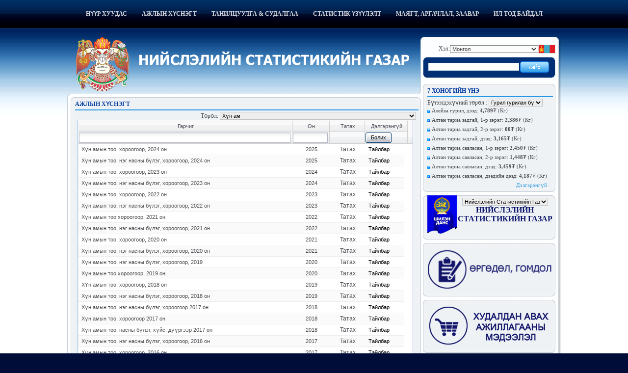

--- FILE ---
content_type: text/html; charset=utf-8
request_url: http://ubstat.mn/JobTables.aspx
body_size: 137754
content:
<!--

Загвар, програмыг гүйцэтгэсэн: Б.Болд-Эрдэнэ
2011 © Нийслэлийн Статистикийн газар
http://ubstat.mn

-->

<!DOCTYPE html PUBLIC "-//W3C//DTD XHTML 1.0 Transitional//EN" "http://www.w3.org/TR/xhtml1/DTD/xhtml1-transitional.dtd">


<html xmlns="http://www.w3.org/1999/xhtml">
<head>
	<!-- Coolite Toolkit for ASP.NET with ExtJS [Professional Edition]. Version 0.8.2.27304. -->
	<link rel="stylesheet" type="text/css" href="/extjs/resources/css/ext-all-embedded-css/coolite.axd?v=27304" />
	<link rel="stylesheet" type="text/css" href="/ux/extensions/multiheader/css/multiheader-embedded-css/coolite.axd?v=27304" />
	<link rel="stylesheet" type="text/css" href="/ux/plugins/commandcolumn/commandcolumn-css/coolite.axd?v=27304" />
<title>
	.: Нийслэлийн статистикийн газар - Ажлын хүснэгт :.
</title><meta name="author" content="BBESoft" /><meta property="og:type" content="website" /><meta id="ctl00_TitleMeta" property="og:title" content="Ажлын хүснэгт" /><meta id="ctl00_ImageMeta" property="og:image" content="http://ubstat.mn/default.jpg" /><meta id="ctl00_UrlMeta" property="og:url" content="http://ubstat.mn/JobTables.aspx" /><meta property="og:site_name" content="Нийслэлийн Статистикийн Газар" /><meta id="ctl00_DescriptionMeta" property="og:description" content="Ажлын хүснэгт" /><link id="ctl00_CssLink" href="http://ubstat.mn/App_Themes/Default/StyleSheet.css" rel="stylesheet" type="text/css" /><link id="ctl00_SHORTCUTLink" rel="SHORTCUT ICON" href="App_Themes/Default/images/mini_logo.png" /><link href="App_Themes/Search/StyleSheet.css" rel="stylesheet" type="text/css" />
    <script src="resources/jquery/jquery-1.4.4.min.js" type="text/javascript"></script>
    <script src="resources/jquery/jquery-1.8.1-ui.min.js" type="text/javascript"></script>
    <link id="ctl00_RssLink" type="application/rss+xml" rel="alternate" title="Мэдээний шинэчлэл (RSS)" href="Rss" />
    <script type="text/javascript">
        (function (d, s, id) {
            var js, fjs = d.getElementsByTagName(s)[0];
            if (d.getElementById(id)) return;
            js = d.createElement(s); js.id = id;
            js.src = "//connect.facebook.net/en_US/all.js#xfbml=1";
            fjs.parentNode.insertBefore(js, fjs);
        }(document, 'script', 'facebook-jssdk'));
    </script>
    <link href="App_Themes/BBE/bbeStyleSheet.css" rel="stylesheet" type="text/css" /><meta name="keywords" content="нийслэл, статистикийн газар, статистик мэдээ, статистик, тооллого, судалгаа, тоо, мэдээлэл, төрийн байгууллага, шинжилгээ,үнэ, аргачлал, арга зүй, эмхтгэл, бюллетень, statistic, survey, census, government, news, price, bulletin, yearbook, methodology, prognoz, nso, ubstat.mn, убстат.мн, statis, , Job, tables, Ажлын, хүснэгт" />
	<script type="text/javascript" src="/extjs/adapter/ext/ext-base-js/coolite.axd?v=27304"></script>
	<script type="text/javascript" src="/extjs/ext-all-js/coolite.axd?v=27304"></script>
	<script type="text/javascript" src="/coolite/coolite-core-js/coolite.axd?v=27304"></script>
	<script type="text/javascript" src="/coolite/coolite-data-js/coolite.axd?v=27304"></script>
	<script type="text/javascript">
	//<![CDATA[
		Ext.onReady(function(){this.ctl00_ContentPlaceHolder1_Store1_Data=[{"ID":"77e9d49e-1da1-45e1-bccd-d4879023775d","Category":"Хүн ам","Name":"Хүн амын тоо, хороогоор, 2024 он","NameEn":"Khun amiin too,horoogoor,","Url":"khun_amiin_too_khoroogoor_2024_on-2025.xlsx","Count":20406,"DataID":"77e9d49e-1da1-45e1-bccd-d4879023775d","CreateDate":"2025-05-06T08:31:07","UserID":"5f0ab325-be80-11e0-90a7-f46d040c925f","Description":"","DescriptionEn":"","DownloadUrl":"<a href=\"download-jobtable=khun_amiin_too_khoroogoor_2024_on-2025.xlsx\">Татах</a>","DownloadUrlEn":"<a href=\"download-jobtable=khun_amiin_too_khoroogoor_2024_on-2025.xlsx\">Download</a>","ViewDate":"2025-01-01T00:00:00"},{"ID":"5e51fed1-c945-415a-a8ef-88ef64e985ae","Category":"Хүн ам","Name":"Хүн амын тоо, нэг насны бүлэг, хороогоор, 2024 он","NameEn":"ХА-3by horoo@age2024","Url":"khun_amiin_too_neg_nasnii_buleg_khoroogoor_2024_on-2025.xlsx","Count":17247,"DataID":"5e51fed1-c945-415a-a8ef-88ef64e985ae","CreateDate":"2025-04-18T10:40:23","UserID":"5f0ab325-be80-11e0-90a7-f46d040c925f","Description":"","DescriptionEn":"","DownloadUrl":"<a href=\"download-jobtable=khun_amiin_too_neg_nasnii_buleg_khoroogoor_2024_on-2025.xlsx\">Татах</a>","DownloadUrlEn":"<a href=\"download-jobtable=khun_amiin_too_neg_nasnii_buleg_khoroogoor_2024_on-2025.xlsx\">Download</a>","ViewDate":"2025-01-01T00:00:00"},{"ID":"0a8cd52d-bda9-445c-b6b9-8ab3e6e0c6c1","Category":"Хүн ам","Name":"Хүн амын тоо, хороогоор, 2023 он","NameEn":"Khun amiin too,horoogoor,","Url":"khun_amiin_too_khoroogoor_2023_on-2024.xlsx","Count":4478,"DataID":"0a8cd52d-bda9-445c-b6b9-8ab3e6e0c6c1","CreateDate":"2024-04-18T11:47:15","UserID":"5f0ab325-be80-11e0-90a7-f46d040c925f","Description":"","DescriptionEn":"","DownloadUrl":"<a href=\"download-jobtable=khun_amiin_too_khoroogoor_2023_on-2024.xlsx\">Татах</a>","DownloadUrlEn":"<a href=\"download-jobtable=khun_amiin_too_khoroogoor_2023_on-2024.xlsx\">Download</a>","ViewDate":"2024-01-01T00:00:00"},{"ID":"eb0aa154-bec1-4589-b850-ef92b085dfd5","Category":"Хүн ам","Name":"Хүн амын тоо, нэг насны бүлэг, хороогоор, 2023 он","NameEn":"ХА-3by horoo@age2023","Url":"khun_amiin_too_neg_nasnii_buleg_khoroogoor_2023_on-2024.xlsx","Count":2106,"DataID":"eb0aa154-bec1-4589-b850-ef92b085dfd5","CreateDate":"2024-04-18T11:39:41","UserID":"5f0ab325-be80-11e0-90a7-f46d040c925f","Description":"","DescriptionEn":"","DownloadUrl":"<a href=\"download-jobtable=khun_amiin_too_neg_nasnii_buleg_khoroogoor_2023_on-2024.xlsx\">Татах</a>","DownloadUrlEn":"<a href=\"download-jobtable=khun_amiin_too_neg_nasnii_buleg_khoroogoor_2023_on-2024.xlsx\">Download</a>","ViewDate":"2024-01-01T00:00:00"},{"ID":"3af0a673-d982-4e4b-9aad-e8f7a78db8e6","Category":"Хүн ам","Name":"Хүн амын тоо, хороогоор, 2022 он","NameEn":"Khun amiin too,horoogoor,","Url":"khun_amiin_too_khoroogoor_2022_on-2023.xlsx","Count":3473,"DataID":"3af0a673-d982-4e4b-9aad-e8f7a78db8e6","CreateDate":"2023-10-17T12:25:09","UserID":"5f0ab325-be80-11e0-90a7-f46d040c925f","Description":"","DescriptionEn":"","DownloadUrl":"<a href=\"download-jobtable=khun_amiin_too_khoroogoor_2022_on-2023.xlsx\">Татах</a>","DownloadUrlEn":"<a href=\"download-jobtable=khun_amiin_too_khoroogoor_2022_on-2023.xlsx\">Download</a>","ViewDate":"2023-01-01T00:00:00"},{"ID":"5dbf7697-4e14-453d-be49-4aa446438cb5","Category":"Хүн ам","Name":"Хүн амын тоо, нэг насны бүлэг, хороогоор, 2022 он","NameEn":"XA-3by horoo@age2022","Url":"khun_amiin_too_neg_nasnii_buleg_khoroogoor_2022_on-2023.xlsx","Count":4776,"DataID":"5dbf7697-4e14-453d-be49-4aa446438cb5","CreateDate":"2023-03-20T16:44:50","UserID":"5f0ab325-be80-11e0-90a7-f46d040c925f","Description":"","DescriptionEn":"","DownloadUrl":"<a href=\"download-jobtable=khun_amiin_too_neg_nasnii_buleg_khoroogoor_2022_on-2023.xlsx\">Татах</a>","DownloadUrlEn":"<a href=\"download-jobtable=khun_amiin_too_neg_nasnii_buleg_khoroogoor_2022_on-2023.xlsx\">Download</a>","ViewDate":"2023-01-01T00:00:00"},{"ID":"4b83de81-d92d-4427-800e-c515151406ac","Category":"Хүн ам","Name":"Хүн амын тоо хороогоор, 2021 он","NameEn":"Population by khoroo, 2021","Url":"khun_amiin_too_khoroogoor_2021_on-2022.xlsx","Count":6533,"DataID":"4b83de81-d92d-4427-800e-c515151406ac","CreateDate":"2022-04-13T10:06:43","UserID":"5f0ab325-be80-11e0-90a7-f46d040c925f","Description":"","DescriptionEn":"","DownloadUrl":"<a href=\"download-jobtable=khun_amiin_too_khoroogoor_2021_on-2022.xlsx\">Татах</a>","DownloadUrlEn":"<a href=\"download-jobtable=khun_amiin_too_khoroogoor_2021_on-2022.xlsx\">Download</a>","ViewDate":"2022-01-01T00:00:00"},{"ID":"669af6e7-d9ce-4ba0-bcce-ff445ffd9f42","Category":"Хүн ам","Name":"Хүн амын тоо, нэг насны бүлэг, хороогоор, 2021 он","NameEn":"XA-3by horoo@age2021","Url":"khun_amiin_too_neg_nasnii_buleg_khoroogoor_2021_on-2022.xlsx","Count":2964,"DataID":"669af6e7-d9ce-4ba0-bcce-ff445ffd9f42","CreateDate":"2022-04-04T11:37:54","UserID":"5f0ab325-be80-11e0-90a7-f46d040c925f","Description":"","DescriptionEn":"","DownloadUrl":"<a href=\"download-jobtable=khun_amiin_too_neg_nasnii_buleg_khoroogoor_2021_on-2022.xlsx\">Татах</a>","DownloadUrlEn":"<a href=\"download-jobtable=khun_amiin_too_neg_nasnii_buleg_khoroogoor_2021_on-2022.xlsx\">Download</a>","ViewDate":"2022-01-01T00:00:00"},{"ID":"5aff857e-1c8a-485f-bca4-03859a4b5fdf","Category":"Хүн ам","Name":"Хүн амын тоо, хороогоор, 2020 он","NameEn":"Pop too, 2020","Url":"khun_amiin_too_khoroogoor_2020_on-2021.xlsx","Count":7557,"DataID":"5aff857e-1c8a-485f-bca4-03859a4b5fdf","CreateDate":"2021-03-29T13:34:02","UserID":"5f0ab325-be80-11e0-90a7-f46d040c925f","Description":"","DescriptionEn":"","DownloadUrl":"<a href=\"download-jobtable=khun_amiin_too_khoroogoor_2020_on-2021.xlsx\">Татах</a>","DownloadUrlEn":"<a href=\"download-jobtable=khun_amiin_too_khoroogoor_2020_on-2021.xlsx\">Download</a>","ViewDate":"2021-01-01T00:00:00"},{"ID":"6d8234e6-4a13-452a-afd0-8c3bd4043d68","Category":"Хүн ам","Name":"Хүн амын тоо, нэг насны бүлэг, хороогоор, 2020 он","NameEn":"XA-3by horoo@age2020","Url":"khun_amiin_too_neg_nasnii_buleg_khoroogoor_2020_on-2021.xlsx","Count":3917,"DataID":"6d8234e6-4a13-452a-afd0-8c3bd4043d68","CreateDate":"2021-03-11T13:24:27","UserID":"5f0ab325-be80-11e0-90a7-f46d040c925f","Description":"","DescriptionEn":"","DownloadUrl":"<a href=\"download-jobtable=khun_amiin_too_neg_nasnii_buleg_khoroogoor_2020_on-2021.xlsx\">Татах</a>","DownloadUrlEn":"<a href=\"download-jobtable=khun_amiin_too_neg_nasnii_buleg_khoroogoor_2020_on-2021.xlsx\">Download</a>","ViewDate":"2021-01-01T00:00:00"},{"ID":"7e65ac5c-02ef-42e8-af48-c763d461ca23","Category":"Хүн ам","Name":"Хүн амын тоо, нэг насны бүлэг, хороогоор, 2019","NameEn":"XA-3by horoo@age2019","Url":"khun_amiin_too_neg_nasnii_buleg_khoroogoor_2019-2020.xlsx","Count":4520,"DataID":"7e65ac5c-02ef-42e8-af48-c763d461ca23","CreateDate":"2020-08-05T15:38:56","UserID":"5f0ab325-be80-11e0-90a7-f46d040c925f","Description":"","DescriptionEn":"","DownloadUrl":"<a href=\"download-jobtable=khun_amiin_too_neg_nasnii_buleg_khoroogoor_2019-2020.xlsx\">Татах</a>","DownloadUrlEn":"<a href=\"download-jobtable=khun_amiin_too_neg_nasnii_buleg_khoroogoor_2019-2020.xlsx\">Download</a>","ViewDate":"2020-01-01T00:00:00"},{"ID":"f457117a-c4d3-4c73-917b-61457812e20c","Category":"Хүн ам","Name":"Хүн амын тоо хороогоор, 2019 он","NameEn":"Pop too_2019","Url":"khun_amiin_too_khoroogoor_2019_on-2020.xlsx","Count":2924,"DataID":"f457117a-c4d3-4c73-917b-61457812e20c","CreateDate":"2020-07-17T13:44:44","UserID":"5f0ab325-be80-11e0-90a7-f46d040c925f","Description":"","DescriptionEn":"","DownloadUrl":"<a href=\"download-jobtable=khun_amiin_too_khoroogoor_2019_on-2020.xlsx\">Татах</a>","DownloadUrlEn":"<a href=\"download-jobtable=khun_amiin_too_khoroogoor_2019_on-2020.xlsx\">Download</a>","ViewDate":"2020-01-01T00:00:00"},{"ID":"8748e261-aef2-4146-a951-83f0ae2b5d63","Category":"Хүн ам","Name":"ХҮн амын тоо, хороогоор, 2018 он","NameEn":"HH_type 2018","Url":"khun_amiin_too_khoroogoor_2018_on-2019.xlsx","Count":6851,"DataID":"8748e261-aef2-4146-a951-83f0ae2b5d63","CreateDate":"2019-03-07T09:53:51","UserID":"5f0ab325-be80-11e0-90a7-f46d040c925f","Description":"","DescriptionEn":"","DownloadUrl":"<a href=\"download-jobtable=khun_amiin_too_khoroogoor_2018_on-2019.xlsx\">Татах</a>","DownloadUrlEn":"<a href=\"download-jobtable=khun_amiin_too_khoroogoor_2018_on-2019.xlsx\">Download</a>","ViewDate":"2019-01-01T00:00:00"},{"ID":"7ae514f5-3fd9-4073-9d98-233048ff8510","Category":"Хүн ам","Name":"Хүн амын тоо, нэг насны бүлэг, хороогоор, 2018 он","NameEn":"XA3 by horoo@age 2018","Url":"khun_amiin_too_neg_nasnii_buleg_khoroogoor_2018_on-2019.xlsx","Count":3438,"DataID":"7ae514f5-3fd9-4073-9d98-233048ff8510","CreateDate":"2019-03-07T09:51:28","UserID":"5f0ab325-be80-11e0-90a7-f46d040c925f","Description":"","DescriptionEn":"","DownloadUrl":"<a href=\"download-jobtable=khun_amiin_too_neg_nasnii_buleg_khoroogoor_2018_on-2019.xlsx\">Татах</a>","DownloadUrlEn":"<a href=\"download-jobtable=khun_amiin_too_neg_nasnii_buleg_khoroogoor_2018_on-2019.xlsx\">Download</a>","ViewDate":"2019-01-01T00:00:00"},{"ID":"309006eb-6c1c-4056-a03c-e9d1685a3195","Category":"Хүн ам","Name":"Хүн амын тоо, нэг насны бүлэг, хороогоор 2017 он","NameEn":"","Url":"khun_amiin_too_neg_nasnii_buleg_khoroogoor_2017_on-2018.xlsx","Count":2878,"DataID":"309006eb-6c1c-4056-a03c-e9d1685a3195","CreateDate":"2018-03-23T16:13:28","UserID":"2f044068-6169-11df-a602-001d72503022","Description":"","DescriptionEn":"","DownloadUrl":"<a href=\"download-jobtable=khun_amiin_too_neg_nasnii_buleg_khoroogoor_2017_on-2018.xlsx\">Татах</a>","DownloadUrlEn":"<a href=\"download-jobtable=khun_amiin_too_neg_nasnii_buleg_khoroogoor_2017_on-2018.xlsx\">Download</a>","ViewDate":"2018-01-01T00:00:00"},{"ID":"c40a1e94-7a5c-4a7a-b109-9cc6f710bff0","Category":"Хүн ам","Name":"Хүн амын тоо, хороогоор 2017 он","NameEn":"","Url":"khun_amiin_too_khoroogoor_2017_on-2018.xlsx","Count":2204,"DataID":"c40a1e94-7a5c-4a7a-b109-9cc6f710bff0","CreateDate":"2018-03-23T16:12:17","UserID":"2f044068-6169-11df-a602-001d72503022","Description":"","DescriptionEn":"","DownloadUrl":"<a href=\"download-jobtable=khun_amiin_too_khoroogoor_2017_on-2018.xlsx\">Татах</a>","DownloadUrlEn":"<a href=\"download-jobtable=khun_amiin_too_khoroogoor_2017_on-2018.xlsx\">Download</a>","ViewDate":"2018-01-01T00:00:00"},{"ID":"bc5fff73-939b-4e57-89c2-ff6159321f93","Category":"Хүн ам","Name":"Хүн амын тоо, насны бүлэг, хүйс, дүүргээр 2017 он","NameEn":"","Url":"khun_amiin_too_nasnii_buleg_khuis_duurgeer_2017_on-2018.xlsx","Count":2160,"DataID":"bc5fff73-939b-4e57-89c2-ff6159321f93","CreateDate":"2018-03-23T16:11:19","UserID":"2f044068-6169-11df-a602-001d72503022","Description":"","DescriptionEn":"","DownloadUrl":"<a href=\"download-jobtable=khun_amiin_too_nasnii_buleg_khuis_duurgeer_2017_on-2018.xlsx\">Татах</a>","DownloadUrlEn":"<a href=\"download-jobtable=khun_amiin_too_nasnii_buleg_khuis_duurgeer_2017_on-2018.xlsx\">Download</a>","ViewDate":"2018-01-01T00:00:00"},{"ID":"f2145678-165a-4739-a0c9-380ee33b82c3","Category":"Хүн ам","Name":"Хүн амын тоо, нэг насны бүлэг, хороогоор, 2016 он","NameEn":"Population, by single ages, khoroo, 2016","Url":"khun_amiin_too_neg_nasnii_buleg_khoroogoor_2016_on-2017.xlsx","Count":2497,"DataID":"f2145678-165a-4739-a0c9-380ee33b82c3","CreateDate":"2017-08-23T15:19:53","UserID":"f05a0cf9-fca5-11e5-8675-001fc60e81da","Description":"","DescriptionEn":"","DownloadUrl":"<a href=\"download-jobtable=khun_amiin_too_neg_nasnii_buleg_khoroogoor_2016_on-2017.xlsx\">Татах</a>","DownloadUrlEn":"<a href=\"download-jobtable=khun_amiin_too_neg_nasnii_buleg_khoroogoor_2016_on-2017.xlsx\">Download</a>","ViewDate":"2017-01-01T00:00:00"},{"ID":"e48669b3-12a6-4d99-bea3-0dacaaca4ad1","Category":"Хүн ам","Name":"Хүн амын тоо, хороогоор, 2016 он","NameEn":"Population by khoroo, 2016","Url":"khun_amiin_too_khoroogoor_2016_on-2017.xlsx","Count":3215,"DataID":"e48669b3-12a6-4d99-bea3-0dacaaca4ad1","CreateDate":"2017-03-21T11:41:55","UserID":"f05a0cf9-fca5-11e5-8675-001fc60e81da","Description":"","DescriptionEn":"","DownloadUrl":"<a href=\"download-jobtable=khun_amiin_too_khoroogoor_2016_on-2017.xlsx\">Татах</a>","DownloadUrlEn":"<a href=\"download-jobtable=khun_amiin_too_khoroogoor_2016_on-2017.xlsx\">Download</a>","ViewDate":"2017-01-01T00:00:00"},{"ID":"3faa969b-a9ba-4ebc-9f7f-fc2d8a9482cb","Category":"Хүн ам","Name":"Хүн амын тоо, насны бүлэг, хүйс, дүүргээр, 2016 он","NameEn":"","Url":"khun_amiin_too_nasnii_buleg_khuis_duurgeer_2016_on-2017.xlsx","Count":2924,"DataID":"3faa969b-a9ba-4ebc-9f7f-fc2d8a9482cb","CreateDate":"2017-03-06T10:01:11","UserID":"f05a0cf9-fca5-11e5-8675-001fc60e81da","Description":"","DescriptionEn":"","DownloadUrl":"<a href=\"download-jobtable=khun_amiin_too_nasnii_buleg_khuis_duurgeer_2016_on-2017.xlsx\">Татах</a>","DownloadUrlEn":"<a href=\"download-jobtable=khun_amiin_too_nasnii_buleg_khuis_duurgeer_2016_on-2017.xlsx\">Download</a>","ViewDate":"2017-01-01T00:00:00"},{"ID":"7b8dd1cc-3b20-47fc-8a4a-b5fc1617e111","Category":"Хүн ам","Name":"Хүн амын тоо, нэг насны бүлэг, хороогоор, 2015 он","NameEn":"Population, by single ages, khoroo, 2015","Url":"khun_amiin_too_neg_nasnii_buleg_khoroogoor_2015_on-2016.xlsx","Count":1109,"DataID":"7b8dd1cc-3b20-47fc-8a4a-b5fc1617e111","CreateDate":"2017-08-23T15:18:47","UserID":"f05a0cf9-fca5-11e5-8675-001fc60e81da","Description":"","DescriptionEn":"","DownloadUrl":"<a href=\"download-jobtable=khun_amiin_too_neg_nasnii_buleg_khoroogoor_2015_on-2016.xlsx\">Татах</a>","DownloadUrlEn":"<a href=\"download-jobtable=khun_amiin_too_neg_nasnii_buleg_khoroogoor_2015_on-2016.xlsx\">Download</a>","ViewDate":"2016-01-01T00:00:00"},{"ID":"1dea0c63-0c31-4d8d-afef-3621e79e0f0c","Category":"Хүн ам","Name":"Хүн амын тоо, хороогоор, 2015 он","NameEn":"","Url":"khun_amiin_too_khoroogoor_2015_on(2016-01-01).xlsx","Count":2736,"DataID":"1dea0c63-0c31-4d8d-afef-3621e79e0f0c","CreateDate":"2016-05-09T18:34:47","UserID":"f05a0cf9-fca5-11e5-8675-001fc60e81da","Description":"","DescriptionEn":"","DownloadUrl":"<a href=\"download-jobtable=khun_amiin_too_khoroogoor_2015_on(2016-01-01).xlsx\">Татах</a>","DownloadUrlEn":"<a href=\"download-jobtable=khun_amiin_too_khoroogoor_2015_on(2016-01-01).xlsx\">Download</a>","ViewDate":"2016-01-01T00:00:00"},{"ID":"d74614e5-a9d9-426e-a513-eb934cb1ba74","Category":"Хүн ам","Name":"Хүн амын тоо, нас, насны бүлэг, хүйс, дүүргээр, 2015 он","NameEn":"Population, age, age group, gender, 2015","Url":"khun_amiin_too_nas_nasnii_buleg_khuis_duurgeer_2015_on(2016-01-01).xlsx","Count":2740,"DataID":"d74614e5-a9d9-426e-a513-eb934cb1ba74","CreateDate":"2016-04-21T11:20:04","UserID":"f05a0cf9-fca5-11e5-8675-001fc60e81da","Description":"","DescriptionEn":"","DownloadUrl":"<a href=\"download-jobtable=khun_amiin_too_nas_nasnii_buleg_khuis_duurgeer_2015_on(2016-01-01).xlsx\">Татах</a>","DownloadUrlEn":"<a href=\"download-jobtable=khun_amiin_too_nas_nasnii_buleg_khuis_duurgeer_2015_on(2016-01-01).xlsx\">Download</a>","ViewDate":"2016-01-01T00:00:00"},{"ID":"7603898d-e5c0-4d52-a02f-9f1efb1190a0","Category":"Хүн ам","Name":"Хүн амын тоо, нас, насны бүлэг, хүйс, дүүргээр, 2014 он","NameEn":"Population by age, age group, sex and district, 2014","Url":"khun_amiin_too_nas_nasnii_buleg_khuis_duurgeer_2014_on(2015-01-01).xlsx","Count":2589,"DataID":"7603898d-e5c0-4d52-a02f-9f1efb1190a0","CreateDate":"2015-02-13T13:16:31","UserID":"8b3380cd-c707-11e0-918f-005056c00008","Description":"","DescriptionEn":"","DownloadUrl":"<a href=\"download-jobtable=khun_amiin_too_nas_nasnii_buleg_khuis_duurgeer_2014_on(2015-01-01).xlsx\">Татах</a>","DownloadUrlEn":"<a href=\"download-jobtable=khun_amiin_too_nas_nasnii_buleg_khuis_duurgeer_2014_on(2015-01-01).xlsx\">Download</a>","ViewDate":"2015-02-13T00:00:00"},{"ID":"6652c406-fe4d-4f67-96bb-6ac0f26d861b","Category":"Хүн ам","Name":"Хүн амын тоо, хороогоор, 2014 он","NameEn":"Population by khoroo, 2014","Url":"khun_amiin_too_khoroogoor_2014_on(2015-01-01).xlsx","Count":2145,"DataID":"6652c406-fe4d-4f67-96bb-6ac0f26d861b","CreateDate":"2015-02-13T13:10:06","UserID":"8b3380cd-c707-11e0-918f-005056c00008","Description":"","DescriptionEn":"","DownloadUrl":"<a href=\"download-jobtable=khun_amiin_too_khoroogoor_2014_on(2015-01-01).xlsx\">Татах</a>","DownloadUrlEn":"<a href=\"download-jobtable=khun_amiin_too_khoroogoor_2014_on(2015-01-01).xlsx\">Download</a>","ViewDate":"2015-02-13T00:00:00"},{"ID":"503ff60d-db25-41e0-a5fa-78b51b0a96be","Category":"Хүн ам","Name":"Хүн амын тоо, нэг насны бүлэг, хороогоор, 2014 он","NameEn":"Population, by single ages, khoroo, 2014","Url":"khun_amiin_too_neg_nasnii_buleg_khoroogoor_2014_on-2015.xlsx","Count":912,"DataID":"503ff60d-db25-41e0-a5fa-78b51b0a96be","CreateDate":"2017-08-23T15:18:28","UserID":"f05a0cf9-fca5-11e5-8675-001fc60e81da","Description":"","DescriptionEn":"","DownloadUrl":"<a href=\"download-jobtable=khun_amiin_too_neg_nasnii_buleg_khoroogoor_2014_on-2015.xlsx\">Татах</a>","DownloadUrlEn":"<a href=\"download-jobtable=khun_amiin_too_neg_nasnii_buleg_khoroogoor_2014_on-2015.xlsx\">Download</a>","ViewDate":"2015-01-01T00:00:00"},{"ID":"a32b075c-5021-4626-bf7f-f9346fe7a35f","Category":"Хүн ам","Name":"Хүн амын тоо, нэг насны бүлэг, хороогоор, 2013 он","NameEn":"Population, by single ages, khoroo, 2013","Url":"khun_amiin_too_neg_nasnii_buleg_khoroogoor_2013_on-2014.xlsx","Count":892,"DataID":"a32b075c-5021-4626-bf7f-f9346fe7a35f","CreateDate":"2017-08-23T15:18:07","UserID":"f05a0cf9-fca5-11e5-8675-001fc60e81da","Description":"","DescriptionEn":"","DownloadUrl":"<a href=\"download-jobtable=khun_amiin_too_neg_nasnii_buleg_khoroogoor_2013_on-2014.xlsx\">Татах</a>","DownloadUrlEn":"<a href=\"download-jobtable=khun_amiin_too_neg_nasnii_buleg_khoroogoor_2013_on-2014.xlsx\">Download</a>","ViewDate":"2014-01-01T00:00:00"},{"ID":"798dcca8-6c30-4399-8101-f3cdd13d97e9","Category":"Хүн ам","Name":"Хүн амын тоо, хороогоор, 2013 он","NameEn":"Population by khoroo, 2013","Url":"khun_amiin_too_khoroogoor_2013_on(2014-01-01).xlsx","Count":1764,"DataID":"798dcca8-6c30-4399-8101-f3cdd13d97e9","CreateDate":"2014-02-10T13:35:31","UserID":"2f044068-6169-11df-a602-001d72503022","Description":"","DescriptionEn":"","DownloadUrl":"<a href=\"download-jobtable=khun_amiin_too_khoroogoor_2013_on(2014-01-01).xlsx\">Татах</a>","DownloadUrlEn":"<a href=\"download-jobtable=khun_amiin_too_khoroogoor_2013_on(2014-01-01).xlsx\">Download</a>","ViewDate":"2014-01-01T00:00:00"},{"ID":"129ef0a1-ed4d-425b-8335-9ee7a37fa97e","Category":"Хүн ам","Name":"Суурин хүн амын тоо, насны бүлэг, хүйс, дүүргээр, 2013 он","NameEn":"Resident population by age group, sex and district, 2013","Url":"suurin_khun_amiin_too_nasnii_buleg_khuis_duurgeer_2013_on(2014-01-01).xlsx","Count":1784,"DataID":"129ef0a1-ed4d-425b-8335-9ee7a37fa97e","CreateDate":"2014-02-10T13:34:51","UserID":"2f044068-6169-11df-a602-001d72503022","Description":"","DescriptionEn":"","DownloadUrl":"<a href=\"download-jobtable=suurin_khun_amiin_too_nasnii_buleg_khuis_duurgeer_2013_on(2014-01-01).xlsx\">Татах</a>","DownloadUrlEn":"<a href=\"download-jobtable=suurin_khun_amiin_too_nasnii_buleg_khuis_duurgeer_2013_on(2014-01-01).xlsx\">Download</a>","ViewDate":"2014-01-01T00:00:00"},{"ID":"861254d3-9c4e-4be3-bf3d-239fab04e782","Category":"Хүн ам","Name":"Хүн амын тоо, нэг насны бүлэг, хороогоор, 2012 он","NameEn":"Population, by single ages, khoroo, 2012","Url":"khun_amiin_too_neg_nasnii_buleg_khoroogoor_2012_on-2013.xlsx","Count":812,"DataID":"861254d3-9c4e-4be3-bf3d-239fab04e782","CreateDate":"2017-08-23T15:17:43","UserID":"f05a0cf9-fca5-11e5-8675-001fc60e81da","Description":"","DescriptionEn":"","DownloadUrl":"<a href=\"download-jobtable=khun_amiin_too_neg_nasnii_buleg_khoroogoor_2012_on-2013.xlsx\">Татах</a>","DownloadUrlEn":"<a href=\"download-jobtable=khun_amiin_too_neg_nasnii_buleg_khoroogoor_2012_on-2013.xlsx\">Download</a>","ViewDate":"2013-01-01T00:00:00"},{"ID":"1355239c-ab01-491f-a002-ed855b01f9ac","Category":"Хүн ам","Name":"Суурин хүн амын тоо, насны бүлэг, хүйс, дүүргээр, 2012 он","NameEn":"Resident population by age group, sex and district, 2012","Url":"suurin_khun_amiin_too_nasnii_buleg_khuis_duurgeer_2012_on(2013-05-17).xlsx","Count":1099,"DataID":"1355239c-ab01-491f-a002-ed855b01f9ac","CreateDate":"2013-05-17T12:55:05","UserID":"8b3380cd-c707-11e0-918f-005056c00008","Description":"","DescriptionEn":"","DownloadUrl":"<a href=\"download-jobtable=suurin_khun_amiin_too_nasnii_buleg_khuis_duurgeer_2012_on(2013-05-17).xlsx\">Татах</a>","DownloadUrlEn":"<a href=\"download-jobtable=suurin_khun_amiin_too_nasnii_buleg_khuis_duurgeer_2012_on(2013-05-17).xlsx\">Download</a>","ViewDate":"2013-01-01T00:00:00"},{"ID":"9443347a-d760-4607-9298-14d295686183","Category":"Хүн ам","Name":"Хүн амын тоо, хороогоор, 2012 он","NameEn":"Population by khoroo, 2012","Url":"khun_amiin_too_khoroogoor_2012_on(2012-05-17).xlsx","Count":2713,"DataID":"9443347a-d760-4607-9298-14d295686183","CreateDate":"2013-05-17T10:25:49","UserID":"8b3380cd-c707-11e0-918f-005056c00008","Description":"","DescriptionEn":"","DownloadUrl":"<a href=\"download-jobtable=khun_amiin_too_khoroogoor_2012_on(2012-05-17).xlsx\">Татах</a>","DownloadUrlEn":"<a href=\"download-jobtable=khun_amiin_too_khoroogoor_2012_on(2012-05-17).xlsx\">Download</a>","ViewDate":"2013-01-01T00:00:00"},{"ID":"f5ebcd9c-dbf2-4381-851e-0d568eab2e6d","Category":"Хүн ам","Name":"Хүн амын тоо, нэг насны бүлэг, хороогоор, 2011 он","NameEn":"Population, by single ages, khoroo, 2011","Url":"khun_amiin_too_neg_nasnii_buleg_khoroogoor_2011_on-2012.xlsx","Count":754,"DataID":"f5ebcd9c-dbf2-4381-851e-0d568eab2e6d","CreateDate":"2017-08-23T15:17:13","UserID":"f05a0cf9-fca5-11e5-8675-001fc60e81da","Description":"","DescriptionEn":"","DownloadUrl":"<a href=\"download-jobtable=khun_amiin_too_neg_nasnii_buleg_khoroogoor_2011_on-2012.xlsx\">Татах</a>","DownloadUrlEn":"<a href=\"download-jobtable=khun_amiin_too_neg_nasnii_buleg_khoroogoor_2011_on-2012.xlsx\">Download</a>","ViewDate":"2012-01-01T00:00:00"},{"ID":"e981aa98-9a66-4f25-9166-dbc388617937","Category":"Хүн ам","Name":"Суурин хүн амын тоо, насны бүлэг, хүйс, дүүргээр, 2011 он","NameEn":"Resident population by age group, sex and district, 2011","Url":"suurin_khun_amiin_too_nasnii_buleg_khuis_duurgeer_2011_on(2011-01-01).xlsx","Count":590,"DataID":"e981aa98-9a66-4f25-9166-dbc388617937","CreateDate":"2013-05-22T11:03:14","UserID":"8b3380cd-c707-11e0-918f-005056c00008","Description":"","DescriptionEn":"","DownloadUrl":"<a href=\"download-jobtable=suurin_khun_amiin_too_nasnii_buleg_khuis_duurgeer_2011_on(2011-01-01).xlsx\">Татах</a>","DownloadUrlEn":"<a href=\"download-jobtable=suurin_khun_amiin_too_nasnii_buleg_khuis_duurgeer_2011_on(2011-01-01).xlsx\">Download</a>","ViewDate":"2012-01-01T00:00:00"},{"ID":"318e2c67-6673-4c8e-bdc7-0c1dc2a2b47a","Category":"Хүн ам","Name":"Хүн амын тоо, хороогоор, 2011 он","NameEn":"Population by khoroo, 2011","Url":"khun_amiin_too_khoroogoor_2011_on(2011-05-17).xlsx","Count":1375,"DataID":"318e2c67-6673-4c8e-bdc7-0c1dc2a2b47a","CreateDate":"2013-05-17T10:25:17","UserID":"8b3380cd-c707-11e0-918f-005056c00008","Description":"","DescriptionEn":"","DownloadUrl":"<a href=\"download-jobtable=khun_amiin_too_khoroogoor_2011_on(2011-05-17).xlsx\">Татах</a>","DownloadUrlEn":"<a href=\"download-jobtable=khun_amiin_too_khoroogoor_2011_on(2011-05-17).xlsx\">Download</a>","ViewDate":"2012-01-01T00:00:00"},{"ID":"c0bc3756-a9a8-4858-aca9-c5af72cc59ec","Category":"Хүн ам","Name":"Суурин хүн амын тоо, насны бүлэг, хүйс, дүүргээр, 2010 он","NameEn":"Resident population by age group, sex and district, 2010","Url":"suurin_khun_amiin_too_nasnii_buleg_khuis_duurgeer_2010_on(2010-01-01).xlsx","Count":731,"DataID":"c0bc3756-a9a8-4858-aca9-c5af72cc59ec","CreateDate":"2013-05-23T08:57:45","UserID":"8b3380cd-c707-11e0-918f-005056c00008","Description":"","DescriptionEn":"","DownloadUrl":"<a href=\"download-jobtable=suurin_khun_amiin_too_nasnii_buleg_khuis_duurgeer_2010_on(2010-01-01).xlsx\">Татах</a>","DownloadUrlEn":"<a href=\"download-jobtable=suurin_khun_amiin_too_nasnii_buleg_khuis_duurgeer_2010_on(2010-01-01).xlsx\">Download</a>","ViewDate":"2011-01-01T00:00:00"},{"ID":"ae8b288b-68e0-423c-a42e-8699052cc28c","Category":"Хүн ам","Name":"Хүн амын тоо, хороогоор, 2010 он","NameEn":"Population by khoroo, 2010","Url":"khun_amiin_too_khoroogoor_2010_on(2010-05-17).xlsx","Count":929,"DataID":"ae8b288b-68e0-423c-a42e-8699052cc28c","CreateDate":"2013-05-17T10:24:56","UserID":"8b3380cd-c707-11e0-918f-005056c00008","Description":"","DescriptionEn":"","DownloadUrl":"<a href=\"download-jobtable=khun_amiin_too_khoroogoor_2010_on(2010-05-17).xlsx\">Татах</a>","DownloadUrlEn":"<a href=\"download-jobtable=khun_amiin_too_khoroogoor_2010_on(2010-05-17).xlsx\">Download</a>","ViewDate":"2011-01-01T00:00:00"},{"ID":"b85d5aea-1052-497b-8474-39b5e00da8bc","Category":"Хүн ам","Name":"Суурин хүн амын тоо, насны бүлэг, хүйс, дүүргээр, 2009 он","NameEn":"Resident population by age group, sex and district, 2009","Url":"suurin_khun_amiin_too_nasnii_buleg_khuis_duurgeer_2009_on(2009-01-01).xlsx","Count":434,"DataID":"b85d5aea-1052-497b-8474-39b5e00da8bc","CreateDate":"2013-05-23T08:58:25","UserID":"8b3380cd-c707-11e0-918f-005056c00008","Description":"","DescriptionEn":"","DownloadUrl":"<a href=\"download-jobtable=suurin_khun_amiin_too_nasnii_buleg_khuis_duurgeer_2009_on(2009-01-01).xlsx\">Татах</a>","DownloadUrlEn":"<a href=\"download-jobtable=suurin_khun_amiin_too_nasnii_buleg_khuis_duurgeer_2009_on(2009-01-01).xlsx\">Download</a>","ViewDate":"2010-01-01T00:00:00"},{"ID":"5ac52342-89d8-4c8c-a2ed-79610025bdb8","Category":"Хүн ам","Name":"Хүн амын тоо, хороогоор, 2009 он","NameEn":"Population by khoroo, 2009","Url":"khun_amiin_too_khoroogoor_2009_on(2009-05-17).xlsx","Count":716,"DataID":"5ac52342-89d8-4c8c-a2ed-79610025bdb8","CreateDate":"2013-05-17T10:24:34","UserID":"8b3380cd-c707-11e0-918f-005056c00008","Description":"","DescriptionEn":"","DownloadUrl":"<a href=\"download-jobtable=khun_amiin_too_khoroogoor_2009_on(2009-05-17).xlsx\">Татах</a>","DownloadUrlEn":"<a href=\"download-jobtable=khun_amiin_too_khoroogoor_2009_on(2009-05-17).xlsx\">Download</a>","ViewDate":"2010-01-01T00:00:00"},{"ID":"3406c493-615b-489d-adbc-ca3136307c43","Category":"Хүн ам","Name":"Суурин хүн амын тоо, насны бүлэг, хүйс, дүүргээр, 2008 он","NameEn":"Resident population by age group, sex and district, 2008","Url":"suurin_khun_amiin_too_nasnii_buleg_khuis_duurgeer_2008_on(2008-01-01).xlsx","Count":331,"DataID":"3406c493-615b-489d-adbc-ca3136307c43","CreateDate":"2013-05-23T08:58:53","UserID":"8b3380cd-c707-11e0-918f-005056c00008","Description":"","DescriptionEn":"","DownloadUrl":"<a href=\"download-jobtable=suurin_khun_amiin_too_nasnii_buleg_khuis_duurgeer_2008_on(2008-01-01).xlsx\">Татах</a>","DownloadUrlEn":"<a href=\"download-jobtable=suurin_khun_amiin_too_nasnii_buleg_khuis_duurgeer_2008_on(2008-01-01).xlsx\">Download</a>","ViewDate":"2009-01-01T00:00:00"},{"ID":"f7fe2856-a200-4d69-a664-83d622d05f76","Category":"Хүн ам","Name":"Хүн амын тоо, хороогоор, 2008 он","NameEn":"Population by khoroo, 2008","Url":"khun_amiin_too_khoroogoor_2008_on(2008-05-17).xlsx","Count":2874,"DataID":"f7fe2856-a200-4d69-a664-83d622d05f76","CreateDate":"2013-05-17T10:24:12","UserID":"8b3380cd-c707-11e0-918f-005056c00008","Description":"","DescriptionEn":"","DownloadUrl":"<a href=\"download-jobtable=khun_amiin_too_khoroogoor_2008_on(2008-05-17).xlsx\">Татах</a>","DownloadUrlEn":"<a href=\"download-jobtable=khun_amiin_too_khoroogoor_2008_on(2008-05-17).xlsx\">Download</a>","ViewDate":"2009-01-01T00:00:00"},{"ID":"fdd3f2dd-1857-459c-b541-d0b064986a84","Category":"Хүн ам","Name":"Суурин хүн амын тоо, насны бүлэг, хүйс, дүүргээр, 2007 он","NameEn":"Resident population by age group, sex and district, 2007","Url":"suurin_khun_amiin_too_nasnii_buleg_khuis_duurgeer_2007_on(2007-01-01).xlsx","Count":287,"DataID":"fdd3f2dd-1857-459c-b541-d0b064986a84","CreateDate":"2013-05-23T08:59:22","UserID":"8b3380cd-c707-11e0-918f-005056c00008","Description":"","DescriptionEn":"","DownloadUrl":"<a href=\"download-jobtable=suurin_khun_amiin_too_nasnii_buleg_khuis_duurgeer_2007_on(2007-01-01).xlsx\">Татах</a>","DownloadUrlEn":"<a href=\"download-jobtable=suurin_khun_amiin_too_nasnii_buleg_khuis_duurgeer_2007_on(2007-01-01).xlsx\">Download</a>","ViewDate":"2008-01-01T00:00:00"},{"ID":"be6e209e-1f02-4c98-9310-3599a3a6ee4b","Category":"Хүн ам","Name":"Хүн амын тоо, хороогоор, 2007 он","NameEn":"Population by khoroo, 2007","Url":"khun_amiin_too_khoroogoor_2007_on(2007-05-17).xlsx","Count":558,"DataID":"be6e209e-1f02-4c98-9310-3599a3a6ee4b","CreateDate":"2013-05-17T10:23:48","UserID":"8b3380cd-c707-11e0-918f-005056c00008","Description":"","DescriptionEn":"","DownloadUrl":"<a href=\"download-jobtable=khun_amiin_too_khoroogoor_2007_on(2007-05-17).xlsx\">Татах</a>","DownloadUrlEn":"<a href=\"download-jobtable=khun_amiin_too_khoroogoor_2007_on(2007-05-17).xlsx\">Download</a>","ViewDate":"2008-01-01T00:00:00"},{"ID":"1f096548-3cb6-49ad-a1cb-b59dde9f1e22","Category":"Хүн ам","Name":"Суурин хүн амын тоо, насны бүлэг, хүйс, дүүргээр, 2006 он","NameEn":"Resident population by age group, sex and district, 2006","Url":"suurin_khun_amiin_too_nasnii_buleg_khuis_duurgeer_2006_on(2006-01-01).xlsx","Count":301,"DataID":"1f096548-3cb6-49ad-a1cb-b59dde9f1e22","CreateDate":"2013-05-23T08:59:50","UserID":"8b3380cd-c707-11e0-918f-005056c00008","Description":"","DescriptionEn":"","DownloadUrl":"<a href=\"download-jobtable=suurin_khun_amiin_too_nasnii_buleg_khuis_duurgeer_2006_on(2006-01-01).xlsx\">Татах</a>","DownloadUrlEn":"<a href=\"download-jobtable=suurin_khun_amiin_too_nasnii_buleg_khuis_duurgeer_2006_on(2006-01-01).xlsx\">Download</a>","ViewDate":"2007-01-01T00:00:00"},{"ID":"a0ee30eb-0603-4d9a-98e3-4f25e85b74ec","Category":"Хүн ам","Name":"Хүн амын тоо, хороогоор, 2006 он","NameEn":"Population by khoroo, 2006","Url":"khun_amiin_too_khoroogoor_2006_on(2006-05-17).xlsx","Count":328,"DataID":"a0ee30eb-0603-4d9a-98e3-4f25e85b74ec","CreateDate":"2013-05-17T10:23:26","UserID":"8b3380cd-c707-11e0-918f-005056c00008","Description":"","DescriptionEn":"","DownloadUrl":"<a href=\"download-jobtable=khun_amiin_too_khoroogoor_2006_on(2006-05-17).xlsx\">Татах</a>","DownloadUrlEn":"<a href=\"download-jobtable=khun_amiin_too_khoroogoor_2006_on(2006-05-17).xlsx\">Download</a>","ViewDate":"2007-01-01T00:00:00"},{"ID":"e4c806e7-caf5-4ae5-829c-f191e87d29b7","Category":"Хүн ам","Name":"Хүн амын тоо, хороогоор, 2005 он","NameEn":"Population by khoroo, 2005","Url":"khun_amiin_too_khoroogoor_2005_on(2005-05-17).xlsx","Count":369,"DataID":"e4c806e7-caf5-4ae5-829c-f191e87d29b7","CreateDate":"2013-05-17T10:22:54","UserID":"8b3380cd-c707-11e0-918f-005056c00008","Description":"","DescriptionEn":"","DownloadUrl":"<a href=\"download-jobtable=khun_amiin_too_khoroogoor_2005_on(2005-05-17).xlsx\">Татах</a>","DownloadUrlEn":"<a href=\"download-jobtable=khun_amiin_too_khoroogoor_2005_on(2005-05-17).xlsx\">Download</a>","ViewDate":"2006-01-01T00:00:00"},{"ID":"762e29e1-bda2-4917-a9e5-01f30f1a6316","Category":"Хүн ам","Name":"Хүн амын тоо, хороогоор, 2004 он","NameEn":"Population by khoroo, 2004","Url":"khun_amiin_too_khoroogoor_2004_on(2004-05-17).xlsx","Count":516,"DataID":"762e29e1-bda2-4917-a9e5-01f30f1a6316","CreateDate":"2013-05-17T08:43:46","UserID":"8b3380cd-c707-11e0-918f-005056c00008","Description":"","DescriptionEn":"","DownloadUrl":"<a href=\"download-jobtable=khun_amiin_too_khoroogoor_2004_on(2004-05-17).xlsx\">Татах</a>","DownloadUrlEn":"<a href=\"download-jobtable=khun_amiin_too_khoroogoor_2004_on(2004-05-17).xlsx\">Download</a>","ViewDate":"2005-01-01T00:00:00"}];this.ctl00_ContentPlaceHolder1_Store1 = new Ext.ux.data.PagingStore({id:"ctl00_ContentPlaceHolder1_Store1",ajaxEventConfig:{formProxyArg:"aspnetForm"},remoteSort:true,reader:new Ext.data.JsonReader({fields:[{name:"ID"},{type:"string",name:"Category"},{type:"string",name:"Name"},{type:"string",name:"NameEn"},{type:"string",name:"Url"},{type:"int",name:"Count"},{name:"DataID"},{type:"string",name:"CreateDate"},{type:"string",name:"ViewDate"},{type:"string",name:"UserID"},{type:"string",name:"Description"},{type:"string",name:"DescriptionEn"},{type:"string",name:"DownloadUrl"},{type:"string",name:"DownloadUrlEn"}],id:"ID"}),autoLoad:{params:{"start":0,"limit":27}}});ctl00_ContentPlaceHolder1_Store1.proxy=new Ext.data.PagingMemoryProxy(ctl00_ContentPlaceHolder1_Store1_Data, false);ctl00_ContentPlaceHolder1_Store1.on("beforeload",function(store,options){if(!options.params){options.params = {};};Ext.apply(options.params,{});Ext.applyIf(options.params,{"start":0,"limit":27});});this.ctl00_ContentPlaceHolder1_ctl03=Ext.XTemplate.from("ctl00_ContentPlaceHolder1_ctl03_template");Ext.get("ctl00_ContentPlaceHolder1_ctl03_template").remove();this.ctl00_ContentPlaceHolder1_GridView1=new Ext.grid.GridView({proxyId:"ctl00_ContentPlaceHolder1_GridView1",templates:{header:this.ctl00_ContentPlaceHolder1_ctl03},headerRows:[{columns:[{component:{id:"ctl00_ContentPlaceHolder1_NameFilter",xtype:"textfield",enableKeyEvents:true,listeners:{keyup:{buffer:250,fn:function(el,e){applyFilter();}}}},target:undefined},{component:{id:"ctl00_ContentPlaceHolder1_DayFilter",xtype:"textfield",enableKeyEvents:true,listeners:{keyup:{buffer:250,fn:function(el,e){applyFilter();}}}},target:undefined},{autoWidth:false,target:undefined},{component:[{id:"ctl00_ContentPlaceHolder1_ClearFilterButton",xtype:"button",text:"Болих",listeners:{click:{fn:function(el,e){clearFilter();}}}}],autoWidth:false,target:undefined}]}]});this.ctl00_ContentPlaceHolder1_ctl01=new Ext.grid.RowSelectionModel({proxyId:"ctl00_ContentPlaceHolder1_ctl01",singleSelect:true});this.ctl00_ContentPlaceHolder1_ctl02=new Ext.grid.ColumnModel({proxyId:"ctl00_ContentPlaceHolder1_ctl02",columns:[{width:434,sortable:true,header:"Гарчиг",dataIndex:"Name"},{width:85,sortable:true,renderer:function(value){return Ext.util.Format.date(value,'Y');},id:"ViewDate",header:"Он",dataIndex:"ViewDate",align:"center"},{width:70,header:"Татах",dataIndex:"DownloadUrl",align:"center"},new Coolite.Ext.CommandColumn({width:85,header:"Дэлгэрэнгүй",dataIndex:"Description",align:"center",commands:[{text:"Тайлбар",tooltip:{text:"Тайлбар"},command:"Тайлбар",xtype:"tbbutton"}],hideable:false})]});new Coolite.Ext.GridPanel({id:"ctl00_ContentPlaceHolder1_GridPanel1",columnPlugins:[3],renderTo:"ctl00_ContentPlaceHolder1_GridPanel1_Container",width:684,autoHeight:true,bbar:new Ext.PagingToolbar({id:"ctl00_ContentPlaceHolder1_PagingToolbar1",xtype:"paging",refreshText:"",afterPageText:"- {0}",store:ctl00_ContentPlaceHolder1_Store1,pageSize:27}),selectionMemory:false,view:this.ctl00_ContentPlaceHolder1_GridView1,trackMouseOver:true,stripeRows:true,pbarID:"ctl00_ContentPlaceHolder1_PagingToolbar1",store:ctl00_ContentPlaceHolder1_Store1,sm:this.ctl00_ContentPlaceHolder1_ctl01,loadMask:{msg:"Уншиж байна.",showMask:true},cm:this.ctl00_ContentPlaceHolder1_ctl02,autoExpandColumn:"ViewDate",listeners:{command:{fn:function(command,record,rowIndex,colIndex){Ext.Msg.alert(command, record.data.Description);}}}});new Ext.ToolTip({id:"ctl00_ContentPlaceHolder1_ToolTip1",html:"Шүүлтийг болих",target:"ctl00_ContentPlaceHolder1_ClearFilterButton"});Coolite.Ext.setValues([["ctl00_ContentPlaceHolder1_DayFilter",""],["ctl00_ContentPlaceHolder1_NameFilter",""]],true);Coolite.Ext.initRefreshPagingToolbar(ctl00_ContentPlaceHolder1_GridPanel1);ctl00_ContentPlaceHolder1_PagingToolbar1.on("change",function(el,data){this.getActivePageField().setValue(data.activePage);});});Ext.QuickTips.init();Coolite.ScriptManager="ctl00$ContentPlaceHolder1$ScriptManager1";Ext.BLANK_IMAGE_URL="/extjs/resources/images/default/s-gif/coolite.axd";
	//]]>
	</script>
</head>
<body id="ctl00_body">
    <form name="aspnetForm" method="post" action="./JobTables.aspx" id="aspnetForm">
<div>
<input type="hidden" name="__EVENTTARGET" id="__EVENTTARGET" value="" />
<input type="hidden" name="__EVENTARGUMENT" id="__EVENTARGUMENT" value="" />
<input type="hidden" name="__LASTFOCUS" id="__LASTFOCUS" value="" />
<input type="hidden" name="__VIEWSTATE" id="__VIEWSTATE" value="/wEPDwUJMjA3MTk5MzY5D2QWAmYPZBYEAgIPZBYKAgQPFgIeB2NvbnRlbnQFGdCQ0LbQu9GL0L0g0YXSr9GB0L3RjdCz0YJkAgYPFgIfAAUfaHR0cDovL3Vic3RhdC5tbi9Kb2JUYWJsZXMuYXNweGQCCA8WAh8ABRnQkNC20LvRi9C9INGF0q/[base64]/[base64]/Qt9Kv0q/Qu9GN0LvRgjwvYT48L2xpPjxsaT48YSBocmVmPSJodHRwOi8vdWJzdGF0Lm1uL0JsYW5rcy5hc3B4Ij7QnNCw0Y/[base64]/[base64]/QvdGNZGQCBQ9kFgJmD2QWBgIBDw8WAh8DBSfQkdKv0YLRjdGN0LPQtNGN0YXSr9Kv0L3QuNC5INGC06nRgNOp0LtkZAIDDxBkEBUFMtCT0YPRgNC40Lsg0LPRg9GA0LjQu9Cw0L0g0LHSr9GC0Y3RjdCz0LTRjdGF0q/[base64]/RgtGN0Y3Qs9C00Y3RhdKv0q/QvSI+0JDQu9C10LnQutCwINCz0YPRgNC40LssINC00Y3RjdC0OiA8Yj40LDc4OTwvYj7igq4gKNCa0LMpPC9hPmQCAQ9kFgJmDxUBjgEgPGEgdGl0bGU9ItCT0YPRgNC40Lsg0LPRg9GA0LjQu9Cw0L0g0LHSr9GC0Y3RjdCz0LTRjdGF0q/[base64]/RgtGN0Y3Qs9C00Y3RhdKv0q/[base64]/RgtGN0Y3Qs9C00Y3RhdKv0q/[base64]/[base64]/QvdC40LnQvSDRgtCw0L3QuNC70YbRg9GD0LvQs9CwICgyMDIgLi4uPC9hPmQCAg9kFgJmD2QWAmYPFQHlATxhIHRpdGxlPSI3INGF0L7QvdC+0LPQuNC50L0g0q/[base64]/QvdC40LnQvSDRgtCw0L3QuNC70YbRg9GD0LvQs9CwICgyMDIgLi4uPC9hPmQCBQ9kFgJmD2QWAmYPFQHlATxhIHRpdGxlPSI3INGF0L7QvdC+0LPQuNC50L0g0q/[base64]/[base64]/QvdC40LnQvSDRgtCw0L3QuNC70YbRg9GD0LvQs9CwICgyMCAuLi48L2E+ZAIKD2QWAmYPZBYCZg8VAecBPGEgdGl0bGU9IjcgINGF0L7QvdC+0LPQuNC50L0g0q/[base64]/[base64]/QvdC40LnQvSDRgtCw0L3QuNC70YbRg9GD0LvQs9CwICgyMDIgLi4uPC9hPmQCDQ9kFgJmD2QWAmYPFQHlATxhIHRpdGxlPSI3INGF0L7QvdC+0LPQuNC50L0g0q/[base64]/[base64]/QvNCx0Y3RgDTSrtC90LTRjdGB0L3QuNC5INGB0YLQsNGC0LjRgdGC0LjQutC40LnQvSDRhdC+0YDQvtC+C3d3dy4xMjEyLm1uOC3QodGC0LDRgtC40YHRgtC40LrQuNC50L0g0YXRjdC70YLRgdKv0q/[base64]/[base64]/Sr9C70Y3Qu9GCPC9hPjwvbGk+PGxpPjxhIGhyZWY9Imh0dHA6Ly91YnN0YXQubW4vTW9udGhQcmljZSIgdGl0bGU9ItCl0Y3RgNGN0LPQu9GN0Y3QvdC40Lkg0LHSr9GC0Y3RjdCz0LTRjdGF0q/[base64]/[base64]/[base64]/[base64]/[base64]/[base64]/[base64]" />
</div>

<script type="text/javascript">
//<![CDATA[
var theForm = document.forms['aspnetForm'];
if (!theForm) {
    theForm = document.aspnetForm;
}
function __doPostBack(eventTarget, eventArgument) {
    if (!theForm.onsubmit || (theForm.onsubmit() != false)) {
        theForm.__EVENTTARGET.value = eventTarget;
        theForm.__EVENTARGUMENT.value = eventArgument;
        theForm.submit();
    }
}
//]]>
</script>


<script src="/WebResource.axd?d=7lCGvXrfv0l5rImd6Sam4G9BqklmpaD80KZxiffUV7DhN_W2XLJ31j6Okw6ke3IymYfn3GN5nZFpHJUIS-iaOgTI7aZhvTBiktNsY293foQ1&amp;t=638393714760000000" type="text/javascript"></script>


<script src="http://ubstat.mn/resources/js/ext-lang-mn.js" type="text/javascript"></script>
<script src="/ScriptResource.axd?d=oEXL_6wdO9vAnYhtKp1rekORguAuruZ2m8Ie__8CixJJdRcLMsrD9rxLoogZE7qFZoUflclcRXpWG_TirgCr1wT7bQJ5_zqq4Ckug_bOPhcdOU4_Q89TUER2Xv3WOv0GVXfj0Onn0vgr26gueafYCg2&amp;t=734d43f5" type="text/javascript"></script>
<script type="text/javascript">
//<![CDATA[
if (typeof(Sys) === 'undefined') throw new Error('ASP.NET Ajax client-side framework failed to load.');
//]]>
</script>

<script src="/ScriptResource.axd?d=NOhwuk4qfZie07g1RDd9qa63sb-nZ8rC2QrPt3A5L6UgeBpKvLnk9JCzd-6ne-rCScytuNu22elKhIgEweoJxSeNtMVuTIN-ABiDVT6dlDizo9_KaHMHP49bhbN0dqwUX64AESaaFd3Q6kwViCAnqw2&amp;t=734d43f5" type="text/javascript"></script>
<div>

	<input type="hidden" name="__VIEWSTATEGENERATOR" id="__VIEWSTATEGENERATOR" value="2C452B3E" />
</div>
        <script type="text/javascript">
//<![CDATA[
Sys.WebForms.PageRequestManager._initialize('ctl00$ScriptManager1', 'aspnetForm', ['tctl00$UpdatePanel2','','tctl00$ContentPlaceHolder1$PriceUpdatePanel','','tctl00$Price71$PriceUpdatePanel','','tctl00$ShilenDansUrl1$ShilenDansUpdatePanel','','tctl00$UpdatePanel3','','tctl00$webLink1$UpdatePanel3',''], [], [], 90, 'ctl00');
//]]>
</script>

        
        <div id="ctl00_UpdatePanel2">
	
                <div id="Header" align="center">
                    <div id="MenuHeader">
                        <ul id="mega-menu-2"   class="mega-menu"><li><a href="http://ubstat.mn/Home page">Нүүр хуудас</a></li><li><a href="http://ubstat.mn/JobTables.aspx">Ажлын хүснэгт</a></li><li><a href="http://ubstat.mn/Report">Танилцуулга & Судалгаа</a></li><li><a href="http://ubstat.mn/Statistics">Статистик үзүүлэлт</a></li><li><a href="http://ubstat.mn/Blanks.aspx">Маягт, аргачлал, заавар</a></li><li><a href="http://ubstat.mn/About us">Ил тод байдал</a></li></ul>
                    </div>
                </div>
                <div id="Body" align="center">
                    <div id="Body_Div">
                        <div id="LogoDiv">
                            <div id="LeftMenu">
                                <div id="Logo">
                                    <a id="ctl00_HyperLink1" href="Home%20page"><img id="ctl00_LogoImage" src="App_Themes/Default/Images/body_logo_left_backround_mn.png" style="border-width:0px;" /></a>
                                </div>
                                <div id="RightLogo">
                                </div>
                                <div id="Body_logo_left_top">
                                </div>
                            </div>
                            <div id="RightMenu">
                                <div id="Body_logo_right_top">
                                </div>
                                <div id="Body_logo_right_center">
                                </div>
                            </div>
                        </div>
                        <div style="padding: 0px 5px;" class="body_center">
                            <div id="BodyLeft">
                                <div style="width: 714px; margin: -5px 0px 0px 0px;">
                                    
    <div>
        <table class="p" cellpadding="0" cellspacing="0">
            <tr>
                <td class="p_top_left"></td>
                <td class="p_top_center"></td>
                <td class="p_top_right"></td>
            </tr>
            <tr>
                <td class="p_center_left"></td>
                <td class="p_center_center">
                    <div class="post" align="center">
                        <div class="title_right">
                            <div style="float: left;">
                                <span id="ctl00_ContentPlaceHolder1_TitleLabel">Ажлын хүснэгт</span>
                            </div>
                            <div id="ctl00_ContentPlaceHolder1_CommentUpdateProgress" style="display:none;">
		
                                    <div style="float: right; margin-right: 5px;">
                                        <img alt="Loading" src="App_Themes/Default/images/loading.GIF" width="16" />
                                    </div>
                                
	</div>
                            <div style="clear: both;">
                            </div>
                        </div>
                        <div class="line_blue">
                        </div>
                        <div style="margin: 0px 5px;">
                            <div id="ctl00_ContentPlaceHolder1_PriceUpdatePanel">
		
                                    <div style="margin: 0px 0px;">
                                        <div id="ctl00_ContentPlaceHolder1_Panel1">
			
                                            <div align="center">
                                                <div style="float: right;">
                                                
                                                    <span id="ctl00_ContentPlaceHolder1_CateogyrLabel">Төрөл</span>:
                                                    <select name="ctl00$ContentPlaceHolder1$CategoryDropDownList" onchange="javascript:setTimeout(&#39;__doPostBack(\&#39;ctl00$ContentPlaceHolder1$CategoryDropDownList\&#39;,\&#39;\&#39;)&#39;, 0)" id="ctl00_ContentPlaceHolder1_CategoryDropDownList" style="width:400px;">
				<option value="11">7 хоногийн үнэ</option>
				<option value="14">Боловсрол</option>
				<option value="1">Бусад</option>
				<option value="9">Газар нутгийн хэмжээ</option>
				<option value="12">Гүний худаг</option>
				<option value="15">Өмч</option>
				<option value="2">Мэдээллийн технологи</option>
				<option value="8">Нийгмийн даатгал</option>
				<option value="7">Техникийн хяналтын үзлэгт хамрагдсан авто машины тоо</option>
				<option value="5">Төсөв</option>
				<option value="6">Хөдөө аж ахуй</option>
				<option value="13">Хөрөнгө оруулалт</option>
				<option value="4">Худалдаа</option>
				<option selected="selected" value="3">Хүн ам</option>
				<option value="10">Эдийн засаг</option>

			</select>
                                                </div>
                                            </div>
                                            <div style="float: left; width: 100%;">
                                                


                                                <div id="ctl00_ContentPlaceHolder1_tokenScript1_Container">
	
                                                      <script type="text/javascript">
                                                          
                                                          var applyFilter = function () {
                                                              ctl00_ContentPlaceHolder1_Store1.filterBy(getRecordFilter());
                                            
                                                          }
            
                                                          var clearFilter = function () {
                                                              
                                                              ctl00_ContentPlaceHolder1_NameFilter.reset();
                                                              ctl00_ContentPlaceHolder1_DayFilter.reset();
                                                              //Ext.get("NameEnFilter").reset();
                                                              ctl00_ContentPlaceHolder1_Store1.clearFilter();
                                                          }

                                                          var filterString = function (value, dataIndex, record) {
                                                              var val = record.get(dataIndex);
                                                              if (typeof val != "string") {
                                                                  return value.length == 0;
                                                              }
                                                              return val.toLowerCase().indexOf(value.toLowerCase()) > -1;
                                                          }

                                                          var filterDate = function (value, dataIndex, record) {
                                                              var val = record.get(dataIndex).clearTime(true).getTime();

                                                              if (!Ext.isEmpty(value, false) && val != value.clearTime(true).getTime()) {
                                                                  return false;
                                                              }
                                                              return true;
                                                          }

                                                          var filterNumber = function (value, dataIndex, record) {
                                                              var val = record.get(dataIndex);			    

                                                              if (!Ext.isEmpty(value, false) && val != value) {
                                                                  return false;
                                                              }
                                                              return true;
                                                          }

                                                          var getRecordFilter = function () {
                                                              var f = [];

                                                              f.push({
                                                                  filter: function(record) {     
                                                                     // setCookie("Lang","en",365);
                                                                      //var ln=$.cookie("Lang");
                                                                      //if (ln!=null && ln!="")
                                                                      //{
                                                                      //    return filterString(ctl00_ContentPlaceHolder1_NameFilter.getValue(), 'Name', record);
                                                                      //}
                                                                      //else if(ln=="mn")
                                                                      //    return filterString(ctl00_ContentPlaceHolder1_NameFilter.getValue(), 'Name', record);
                                                                      //else
                                                                      //    return filterString(ctl00_ContentPlaceHolder1_NameFilter.getValue(), 'NameEn', record);
                                                                      return filterString(ctl00_ContentPlaceHolder1_NameFilter.getValue(), 'Name', record);
                                                                  }
                                                              });
                                                          
                                                             
                
                                                              f.push({
                                                                  filter: function(record) {                         
                                                                      return filterString(ctl00_ContentPlaceHolder1_DayFilter.getValue(), 'ViewDate', record);
                                                                  }
                                                              });

                                                              var len = f.length;
                                                              return function(record) {
                                                                  for (var i = 0; i < len; i++) {
                                                                      if (!f[i].filter(record)) {
                                                                          return false;
                                                                      }
                                                                  }
                                                                  return true;
                                                              };
                                                          }  
                                                    </script>
                                                
</div>

                                                



                                                <div id="ctl00_ContentPlaceHolder1_GridPanel1_Container">
	
	<div id="ctl00_ContentPlaceHolder1_ToolTip1_Container">

</div>






<div id="ctl00_ContentPlaceHolder1_ctl03_Container">
	<textarea name="ctl00$ContentPlaceHolder1$ctl03_template" id="ctl00_ContentPlaceHolder1_ctl03_template" class="x-hidden">&lt;table border=&quot;0&quot; cellspacing=&quot;0&quot; cellpadding=&quot;0&quot; style=&quot;{tstyle}&quot;&gt;&lt;thead&gt;&lt;tr class=&quot;x-grid3-hd-row x-grid3-sadd-row&quot;&gt;{cells}&lt;/tr&gt;&lt;/thead&gt;&lt;tbody&gt;&lt;tr class=&quot;x-grid3-hd-row x-grid3-add-row x-grid3-hd-row-r0 &quot;&gt;&lt;td class=&quot;x-grid3-hd x-grid3-cell x-grid3-td-c0&quot;&gt;&lt;div class=&quot;x-grid3-hd-inner x-grid3-add x-small-editor&quot;&gt;&lt;/div&gt;&lt;/td&gt;&lt;td class=&quot;x-grid3-hd x-grid3-cell x-grid3-td-c1&quot;&gt;&lt;div class=&quot;x-grid3-hd-inner x-grid3-add x-small-editor&quot;&gt;&lt;/div&gt;&lt;/td&gt;&lt;td class=&quot;x-grid3-hd x-grid3-cell x-grid3-td-c2&quot;&gt;&lt;div class=&quot;x-grid3-hd-inner x-grid3-add &quot;&gt;&lt;/div&gt;&lt;/td&gt;&lt;td class=&quot;x-grid3-hd x-grid3-cell x-grid3-td-c3&quot;&gt;&lt;div class=&quot;x-grid3-hd-inner x-grid3-add &quot;&gt;&lt;/div&gt;&lt;/td&gt;&lt;/tr&gt;&lt;/tbody&gt;&lt;/table&gt;</textarea>
</div>
</div>

                                            </div>
                                            <div align="left">
                                                <div class="post">
                                                    <span id="ctl00_ContentPlaceHolder1_StatusLabel"></span>
                                                </div>
                                            </div>
                                        
		</div>
                                    </div>
                                
	</div>
                        </div>
                    </div>
                </td>
                <td class="p_center_right"></td>
            </tr>
            <tr>
                <td class="p_bottom_left"></td>
                <td class="p_bottom_center"></td>
                <td class="p_bottom_right"></td>
            </tr>
        </table>
    </div>
    <div style="clear: both;">
    </div>

                                    <div style="clear: both;">
                                    </div>
                                </div>
                                <div style="clear: both;">
                                </div>
                            </div>
                            <div id="BodyRigth">
                                <div id="Language_Div" class="rightItem">
                                    <table class="p" border="0" cellpadding="2" cellspacing="0">
                                        <tr>
                                            <td align="right" style="width: 55px;">
                                                <span id="ctl00_LanguageLabel">Хэл:</span>
                                            </td>
                                            <td align="center">
                                                <select name="ctl00$DropDownList1" onchange="javascript:setTimeout(&#39;__doPostBack(\&#39;ctl00$DropDownList1\&#39;,\&#39;\&#39;)&#39;, 0)" id="ctl00_DropDownList1" class="textbox_white">
		<option selected="selected" value="Mn">Монгол</option>
		<option value="En">English</option>

	</select>

                                            </td>
                                            <td style="width: 35px;" align="right">
                                                <img id="ctl00_LanguageImage" src="http://ubstat.mn/App_Themes/Default/Images/mn_lang.png" style="border-width:0px;" />
                                            </td>
                                        </tr>
                                    </table>
                                </div>
                                <div style="clear: both; height: 5px;">
                                </div>
                                <div id="Search_Div" class="rightItem">
                                    <table class="p" cellpadding="0" cellspacing="0">
                                        <tr>
                                            <td class="blue_top_left"></td>
                                            <td class="blue_top_center"></td>
                                            <td class="blue_top_right"></td>
                                        </tr>
                                        <tr>
                                            <td class="blue_center_left"></td>
                                            <td class="blue_center_center">
                                                <div id="ctl00_Panel3" onkeypress="javascript:return WebForm_FireDefaultButton(event, &#39;ctl00_SearchImageButton&#39;)">
		
                                                    <table class="p" style="width: 100%" border="0" cellpadding="2" cellspacing="2">
                                                        <tr>
                                                            <td>
                                                                <input name="ctl00$SearchTextBox" type="text" id="ctl00_SearchTextBox" class="textbox_search" style="width:99%;" />
                                                            </td>
                                                            <td style="width: 65px">
                                                                <input type="image" name="ctl00$SearchImageButton" id="ctl00_SearchImageButton" title="Хайх" class="ClearButton" src="http://ubstat.mn/App_Themes/Default/Images/search_button_blue_mn.png" style="border-width:0px;" />
                                                            </td>
                                                        </tr>
                                                    </table>
                                                
	</div>
                                            </td>
                                            <td class="blue_center_right"></td>
                                        </tr>
                                        <tr>
                                            <td class="blue_bottom_left"></td>
                                            <td class="blue_bottom_center"></td>
                                            <td class="blue_bottom_right"></td>
                                        </tr>
                                    </table>
                                </div>
                                <div style="clear: both; height: 5px;">
                                </div>
                                
                                <div style="clear: both; height: 5px;">
                                </div>
                                <div class="rightItem">
                                    <table id="ctl00_Price71_LoginDiv" class="p" cellpadding="0" cellspacing="0">
		<tr>
			<td class="p_top_left">
        </td>
			<td class="p_top_center">
        </td>
			<td class="p_top_right">
        </td>
		</tr>
		<tr>
			<td class="p_center_left">
        </td>
			<td class="p_center_center">
            <div class="post">
                <div class="title_right">
                    <div>
                        <div style="float: left;">
                            <span id="ctl00_Price71_LoginTitleLabel">7 хоногийн үнэ</span>
                        </div>
                        <div id="ctl00_Price71_CommentUpdateProgress" style="display:none;">
				
                                <div style="float: right; margin-right: 5px;">
                                    <img alt="Loading" src="App_Themes/Default/images/loading.GIF" width="16" />
                                </div>
                            
			</div>
                        <div style="clear: both;">
                        </div>
                    </div>
                </div>
                <div class="line_blue">
                </div>
                <div style="width: 254px;">
                    <div id="ctl00_Price71_PriceUpdatePanel">
				
                            <span id="ctl00_Price71_PriceTypeNameLabel">Бүтээгдэхүүний төрөл</span>
                            :
                            <select name="ctl00$Price71$Price7CategoryDropDownList" onchange="javascript:setTimeout(&#39;__doPostBack(\&#39;ctl00$Price71$Price7CategoryDropDownList\&#39;,\&#39;\&#39;)&#39;, 0)" id="ctl00_Price71_Price7CategoryDropDownList" class="textbox" style="width:110px;">
					<option selected="selected" value="1">Гурил гурилан бүтээгдэхүүн</option>
					<option value="3">Мах, махан бүтээгдэхүүн</option>
					<option value="5">Түлш шатахуун</option>
					<option value="4">Хүнсний бүтээгдэхүүн</option>
					<option value="2">Хүнсний ногоо</option>

				</select>
                            <span id="ctl00_Price71_PriceDataList" style="display:inline-block;width:100%;"><span>
                                    
                                    <div class="rightItemLink" style="float: left; width: 100%; margin: 2px 0px 2px 0px;">
                                        <img src="App_Themes/Default/Images/arrow_6_6.png" alt="тэмдэгт" />
                                         <a title="Гурил гурилан бүтээгдэхүүн">Алейка гурил, дээд: <b>4,789</b>₮ (Кг)</a>
                                    </div>
                                </span><span>
                                    
                                    <div class="rightItemLink" style="float: left; width: 100%; margin: 2px 0px 2px 0px;">
                                        <img src="App_Themes/Default/Images/arrow_6_6.png" alt="тэмдэгт" />
                                         <a title="Гурил гурилан бүтээгдэхүүн">Алтан тариа задгай, 1-р зэрэг: <b>2,386</b>₮ (Кг)</a>
                                    </div>
                                </span><span>
                                    
                                    <div class="rightItemLink" style="float: left; width: 100%; margin: 2px 0px 2px 0px;">
                                        <img src="App_Themes/Default/Images/arrow_6_6.png" alt="тэмдэгт" />
                                         <a title="Гурил гурилан бүтээгдэхүүн">Алтан тариа задгай, 2-р зэрэг: <b>00</b>₮ (Кг)</a>
                                    </div>
                                </span><span>
                                    
                                    <div class="rightItemLink" style="float: left; width: 100%; margin: 2px 0px 2px 0px;">
                                        <img src="App_Themes/Default/Images/arrow_6_6.png" alt="тэмдэгт" />
                                         <a title="Гурил гурилан бүтээгдэхүүн">Алтан тариа задгай, дээд: <b>3,165</b>₮ (Кг)</a>
                                    </div>
                                </span><span>
                                    
                                    <div class="rightItemLink" style="float: left; width: 100%; margin: 2px 0px 2px 0px;">
                                        <img src="App_Themes/Default/Images/arrow_6_6.png" alt="тэмдэгт" />
                                         <a title="Гурил гурилан бүтээгдэхүүн">Алтан тариа савласан, 1-р зэрэг: <b>2,450</b>₮ (Кг)</a>
                                    </div>
                                </span><span>
                                    
                                    <div class="rightItemLink" style="float: left; width: 100%; margin: 2px 0px 2px 0px;">
                                        <img src="App_Themes/Default/Images/arrow_6_6.png" alt="тэмдэгт" />
                                         <a title="Гурил гурилан бүтээгдэхүүн">Алтан тариа савласан, 2-р зэрэг: <b>1,448</b>₮ (Кг)</a>
                                    </div>
                                </span><span>
                                    
                                    <div class="rightItemLink" style="float: left; width: 100%; margin: 2px 0px 2px 0px;">
                                        <img src="App_Themes/Default/Images/arrow_6_6.png" alt="тэмдэгт" />
                                         <a title="Гурил гурилан бүтээгдэхүүн">Алтан тариа савласан, дээд: <b>3,459</b>₮ (Кг)</a>
                                    </div>
                                </span><span>
                                    
                                    <div class="rightItemLink" style="float: left; width: 100%; margin: 2px 0px 2px 0px;">
                                        <img src="App_Themes/Default/Images/arrow_6_6.png" alt="тэмдэгт" />
                                         <a title="Гурил гурилан бүтээгдэхүүн">Алтан тариа савласан, дээдийн дээд: <b>4,187</b>₮ (Кг)</a>
                                    </div>
                                </span></span>
                            <span id="ctl00_Price71_Label2"></span>
                        
			</div>
                </div>
            </div>
        </td>
			<td class="p_center_right">
        </td>
		</tr>
		<tr class="link_post">
			<td class="p_center_left">
        </td>
			<td class="p_center_center">
            <div style="float: right; margin-right: 10px;">
                <a id="ctl00_Price71_DetailHyperLink" title="Дэлгэрэнгүй" href="Price7.aspx">Дэлгэрэнгүй</a>
            </div>
        </td>
			<td class="p_center_right">
        </td>
		</tr>
		<tr>
			<td class="p_bottom_left">
        </td>
			<td class="p_bottom_center">
        </td>
			<td class="p_bottom_right">
        </td>
		</tr>
	</table>
	

                                </div>
                                <!--Shilendans-->
                                
<div style="clear: both; height: 5px;">
</div>
<div id="ShilenDans_Div" class="rightItem">
    <table class="p" cellpadding="0" cellspacing="0">
        <tr>
            <td class="p_top_left"></td>
            <td class="p_top_center"></td>
            <td class="p_top_right"></td>
        </tr>
        <tr>
            <td class="p_center_left"></td>
            <td class="p_center_center">
                <div class="post">


                    <div id="ctl00_ShilenDansUrl1_ShilenDansUpdatePanel">
		

                            <div style="vertical-align: central; margin-top: -7px; margin-bottom: -5px; text-align: center;" class="ShilenDansLink">
                                <a id="ctl00_ShilenDansUrl1_HyperLink2" href="https://www.shilendans.gov.mn/org/7647" target="_blank">
                                    <img alt="Шилэн данс" src="/banner/shilendan_logo.png" align="left" />
                                </a>
                                <select name="ctl00$ShilenDansUrl1$DuuregDropDownList" onchange="javascript:setTimeout(&#39;__doPostBack(\&#39;ctl00$ShilenDansUrl1$DuuregDropDownList\&#39;,\&#39;\&#39;)&#39;, 0)" id="ctl00_ShilenDansUrl1_DuuregDropDownList" style="width:175px;">
			<option selected="selected" value="1">Нийслэлийн Статистикийн Газар</option>
			<option value="2">Үндэсний статистикийн хороо</option>

		</select>
                                <br />
                                <a id="ctl00_ShilenDansUrl1_HyperLink1" href="https://www.shilendans.gov.mn/org/7647" target="_blank">Нийслэлийн Статистикийн Газар</a>
                            </div>

                        
	</div>

                </div>
            </td>
            <td class="p_center_right"></td>
        </tr>
        <tr>
            <td class="p_bottom_left"></td>
            <td class="p_bottom_center"></td>
            <td class="p_bottom_right"></td>
        </tr>
    </table>
</div>

                                
                                <div style="clear: both; height: 5px;">
                                </div>
                                <div class="rightItem">
                                    <table class="p" cellpadding="0" cellspacing="0">
                                        <tr>
                                            <td class="p_top_left"></td>
                                            <td class="p_top_center"></td>
                                            <td class="p_top_right"></td>
                                        </tr>
                                        <tr>
                                            <td class="p_center_left"></td>
                                            <td class="p_center_center">
                                                <div class="post">
                                                    <a href="https://eservice.ulaanbaatar.mn/#/complaints" target="_blank" >
                                                        <img src="Upload/image/01.png" width="100%"  alt="Өргөдөл, гомдол"/></a>
                                                </div>
                                            </td>
                                            <td class="p_center_right"></td>
                                        </tr>
                                        <tr>
                                            <td class="p_bottom_left"></td>
                                            <td class="p_bottom_center"></td>
                                            <td class="p_bottom_right"></td>
                                        </tr>
                                    </table>
                                </div>
                                <div style="clear: both; height: 5px;">
                                </div>
                                <div class="rightItem">
                                    <table class="p" cellpadding="0" cellspacing="0">
                                        <tr>
                                            <td class="p_top_left"></td>
                                            <td class="p_top_center"></td>
                                            <td class="p_top_right"></td>
                                        </tr>
                                        <tr>
                                            <td class="p_center_left"></td>
                                            <td class="p_center_center">
                                                <div class="post">
                                                    <a href="https://www.tender.gov.mn/mn/invitation?year=2021&selGovernorId=160&selClientId=1582863471717&get=1" target="_blank" >
                                                        <img src="Upload/image/04.png"   alt="Худалдан авах ажиллагааны мэдээлэл"/></a>
                                                </div>
                                            </td>
                                            <td class="p_center_right"></td>
                                        </tr>
                                        <tr>
                                            <td class="p_bottom_left"></td>
                                            <td class="p_bottom_center"></td>
                                            <td class="p_bottom_right"></td>
                                        </tr>
                                    </table>
                                </div>
                                
                                <div style="clear: both; height: 5px;">
                                </div>
                                <div class="rightItem">
                                    <table class="p" cellpadding="0" cellspacing="0">
                                        <tr>
                                            <td class="p_top_left"></td>
                                            <td class="p_top_center"></td>
                                            <td class="p_top_right"></td>
                                        </tr>
                                        <tr>
                                            <td class="p_center_left"></td>
                                            <td class="p_center_center">
                                                <div class="post">
                                                    <a href="https://hh.csc.gov.mn/?sector_id=02001003&offset=1&limit=10" target="_blank" >
                                                        <img src="Upload/image/02.png" width="100%"  alt="Ажлын байр"/></a>
                                                </div>
                                            </td>
                                            <td class="p_center_right"></td>
                                        </tr>
                                        <tr>
                                            <td class="p_bottom_left"></td>
                                            <td class="p_bottom_center"></td>
                                            <td class="p_bottom_right"></td>
                                        </tr>
                                    </table>
                                </div>
                                <div style="clear: both; height: 5px;">
                                </div>
                                <div class="rightItem">
                                    <table class="p" cellpadding="0" cellspacing="0">
                                        <tr>
                                            <td class="p_top_left"></td>
                                            <td class="p_top_center"></td>
                                            <td class="p_top_right"></td>
                                        </tr>
                                        <tr>
                                            <td class="p_center_left"></td>
                                            <td class="p_center_center">
                                                <div class="post">
                                                    <a href="Contact">
                                                        <img src="Upload/image/03.png" width="100%"  alt="Холбоо барих"/></a>
                                                </div>
                                            </td>
                                            <td class="p_center_right"></td>
                                        </tr>
                                        <tr>
                                            <td class="p_bottom_left"></td>
                                            <td class="p_bottom_center"></td>
                                            <td class="p_bottom_right"></td>
                                        </tr>
                                    </table>
                                </div>
                                  <div style="clear: both; height: 5px;">
                                </div>
                                <div id="ctl00_News_Div" class="rightItem">
                                    <table class="p" cellpadding="0" cellspacing="0">
                                        <tr>
                                            <td class="p_top_left"></td>
                                            <td class="p_top_center"></td>
                                            <td class="p_top_right"></td>
                                        </tr>
                                        <tr>
                                            <td class="p_center_left"></td>
                                            <td class="p_center_center">
                                                <div class="post">
                                                    <div class="title_right">
                                                        <div>
                                                            <div style="float: left;">
                                                                <a id="ctl00_NewNewsLabel" href="Home%20page">Шинэ мэдээ</a>
                                                            </div>
                                                            <div class="clearBanner" style="float: right;">
                                                                <a id="ctl00_RssHyperLink" title="Мэдээний шинэчлэл (RSS)" href="Rss">
                                                            <img height="15px"  src="App_Themes/Default/Images/rss.png"  />
                                                                </a>
                                                            </div>
                                                            <div style="clear: both;">
                                                            </div>
                                                        </div>
                                                    </div>
                                                    <div class="line_blue">
                                                    </div>
                                                    <div class="arrow">
                                                        <div id="ctl00_UpdatePanel3">
		
                                                                <div>
			<table cellspacing="0" border="0" id="ctl00_NewsTitleGridView" style="width:100%;border-collapse:collapse;">
				<tr>
					<td>
                                                                                <ul>
                                                                                    <li>
                                                                                        <a title="7 хоногийн үнийн танилцуулга (2026 оны 01-р сарын 12)" href="http://ubstat.mn/News=8a0f47dd-f04a-11f0-93f6-00155d01341a">7 хоногийн үнийн танилцуулга (202 ...</a>
                                                                                    </li>
                                                                                </ul>
                                                                            </td>
				</tr><tr>
					<td>
                                                                                <ul>
                                                                                    <li>
                                                                                        <a title="7 хоногийн үнийн танилцуулга (2026 оны 01-р сарын 05)" href="http://ubstat.mn/News=fee230a2-eadc-11f0-93f6-00155d01341a">7 хоногийн үнийн танилцуулга (202 ...</a>
                                                                                    </li>
                                                                                </ul>
                                                                            </td>
				</tr><tr>
					<td>
                                                                                <ul>
                                                                                    <li>
                                                                                        <a title="7 хоногийн үнийн танилцуулга (2025 оны 12-р сарын 30)" href="http://ubstat.mn/News=45beb87e-e609-11f0-93f6-00155d01341a">7 хоногийн үнийн танилцуулга (202 ...</a>
                                                                                    </li>
                                                                                </ul>
                                                                            </td>
				</tr><tr>
					<td>
                                                                                <ul>
                                                                                    <li>
                                                                                        <a title="7 хоногийн үнийн танилцуулга (2025 оны 12-р сарын 22)" href="http://ubstat.mn/News=d0c87419-dfe1-11f0-93f6-00155d01341a">7 хоногийн үнийн танилцуулга (202 ...</a>
                                                                                    </li>
                                                                                </ul>
                                                                            </td>
				</tr><tr>
					<td>
                                                                                <ul>
                                                                                    <li>
                                                                                        <a title="7 хоногийн үнийн танилцуулга (2025 оны 12-р сарын 15)" href="http://ubstat.mn/News=2b55e656-da50-11f0-93f6-00155d01341a">7 хоногийн үнийн танилцуулга (202 ...</a>
                                                                                    </li>
                                                                                </ul>
                                                                            </td>
				</tr><tr>
					<td>
                                                                                <ul>
                                                                                    <li>
                                                                                        <a title="7 хоногийн үнийн танилцуулга (2025 оны 12-р сарын 8)" href="http://ubstat.mn/News=1518f447-d4e0-11f0-93f6-00155d01341a">7 хоногийн үнийн танилцуулга (202 ...</a>
                                                                                    </li>
                                                                                </ul>
                                                                            </td>
				</tr><tr>
					<td>
                                                                                <ul>
                                                                                    <li>
                                                                                        <a title="7 хоногийн үнийн танилцуулга (2025 оны 12-р сарын 01)" href="http://ubstat.mn/News=96d53b06-cf59-11f0-93f6-00155d01341a">7 хоногийн үнийн танилцуулга (202 ...</a>
                                                                                    </li>
                                                                                </ul>
                                                                            </td>
				</tr><tr>
					<td>
                                                                                <ul>
                                                                                    <li>
                                                                                        <a title="7 хоногийн үнийн танилцуулга (2025 оны 11-р сарын 24)" href="http://ubstat.mn/News=c3264ff7-c9dc-11f0-93f6-00155d01341a">7 хоногийн үнийн танилцуулга (202 ...</a>
                                                                                    </li>
                                                                                </ul>
                                                                            </td>
				</tr><tr>
					<td>
                                                                                <ul>
                                                                                    <li>
                                                                                        <a title="7 хоногийн  үнийн танилцуулга (2025 оны 11-р сарын 17)" href="http://ubstat.mn/News=6d82a944-c4ef-11f0-93f6-00155d01341a">7 хоногийн  үнийн танилцуулга (20 ...</a>
                                                                                    </li>
                                                                                </ul>
                                                                            </td>
				</tr><tr>
					<td>
                                                                                <ul>
                                                                                    <li>
                                                                                        <a title="7  хоногийн үнийн танилцуулга (2025 оны  11-р сарын 10)" href="http://ubstat.mn/News=d066103b-bf8d-11f0-93f6-00155d01341a">7  хоногийн үнийн танилцуулга (20 ...</a>
                                                                                    </li>
                                                                                </ul>
                                                                            </td>
				</tr><tr>
					<td>
                                                                                <ul>
                                                                                    <li>
                                                                                        <a title="7 хоногийн үнийн танилцуулга (2025 оны 11-р сарын 3)" href="http://ubstat.mn/News=7738337d-bac6-11f0-93f6-00155d01341a">7 хоногийн үнийн танилцуулга (202 ...</a>
                                                                                    </li>
                                                                                </ul>
                                                                            </td>
				</tr><tr>
					<td>
                                                                                <ul>
                                                                                    <li>
                                                                                        <a title="7 хоногийн үнийн танилцуулга (2025 оны 10-р сарын 20)" href="http://ubstat.mn/News=4e1cd7fb-ae6a-11f0-93f6-00155d01341a">7 хоногийн үнийн танилцуулга (202 ...</a>
                                                                                    </li>
                                                                                </ul>
                                                                            </td>
				</tr><tr>
					<td>
                                                                                <ul>
                                                                                    <li>
                                                                                        <a title="7 хоногийн үнийн танилцуулга (2025 оны 10-р сарын 13)" href="http://ubstat.mn/News=5f28be9f-a8d5-11f0-93f6-00155d01341a">7 хоногийн үнийн танилцуулга (202 ...</a>
                                                                                    </li>
                                                                                </ul>
                                                                            </td>
				</tr>
			</table>
		</div>
                                                            
	</div>
                                                    </div>
                                                </div>
                                            </td>
                                            <td class="p_center_right"></td>
                                        </tr>
                                        <tr>
                                            <td class="p_bottom_left"></td>
                                            <td class="p_bottom_center"></td>
                                            <td class="p_bottom_right"></td>
                                        </tr>
                                    </table>
                                </div>
                                
<div id="News_Div" class="rightItem">
    <div style="clear: both; height: 5px;">
    </div>
    <table class="p" cellpadding="0" cellspacing="0">
        <tr>
            <td class="p_top_left"></td>
            <td class="p_top_center"></td>
            <td class="p_top_right"></td>
        </tr>
        <tr>
            <td class="p_center_left"></td>
            <td class="p_center_center">
                <div class="post">
                    <div class="title_right">
                        <div>
                            <div style="float: left;">
                                <span id="ctl00_webLink1_TitleLabel">Статистикийн хэлтсүүдийн вэб</span>
                            </div>
                            <div class="clearBanner" style="float: right;">
                            </div>
                            <div style="clear: both;">
                            </div>
                        </div>
                    </div>
                    <div class="line_blue">
                    </div>
                    <div class="arrow">
                        <div id="ctl00_webLink1_UpdatePanel3">
		
                                <select name="ctl00$webLink1$AimagDropDownList" onchange="javascript:setTimeout(&#39;__doPostBack(\&#39;ctl00$webLink1$AimagDropDownList\&#39;,\&#39;\&#39;)&#39;, 0)" id="ctl00_webLink1_AimagDropDownList" style="width:250px;">
			<option value="1">Архангай</option>
			<option value="2">Баян-Өлгий</option>
			<option value="3">Баянхонгор</option>
			<option value="4">Булган</option>
			<option value="5">Говь-Алтай</option>
			<option value="6">Дорноговь</option>
			<option value="7">Дорнод</option>
			<option value="8">Дундговь</option>
			<option value="9">Завхан</option>
			<option value="10">Өвөрхангай</option>
			<option value="11">Өмнөговь</option>
			<option value="12">Сүхбаатар</option>
			<option value="13">Сэлэнгэ</option>
			<option value="14">Төв</option>
			<option value="15">Увс</option>
			<option value="16">Ховд</option>
			<option value="17">Хөвсгөл</option>
			<option value="18">Хэнтий</option>
			<option value="19">Дархан-Уул</option>
			<option value="20">Орхон</option>
			<option value="21">Говь-Сүмбэр</option>
			<option value="22">Үндэсний статистикийн хороо</option>
			<option value="23">www.1212.mn</option>
			<option selected="selected" value="0">-Статистикийн хэлтсүүдийн вэб-</option>

		</select>
                                
                                
                            
	</div>
                    </div>
                </div>
            </td>
            <td class="p_center_right"></td>
        </tr>
        <tr>
            <td class="p_bottom_left"></td>
            <td class="p_bottom_center"></td>
            <td class="p_bottom_right"></td>
        </tr>
    </table>
</div>

                                
                                
                                
                                <div style="clear: both; height: 5px;">
                                </div>
                                <div id="Div5" class="rightItem">
                                    <table class="p" cellpadding="0" cellspacing="0">
                                        <tr>
                                            <td class="p_top_left"></td>
                                            <td class="p_top_center"></td>
                                            <td class="p_top_right"></td>
                                        </tr>
                                        <tr>
                                            <td class="p_center_left"></td>
                                            <td class="p_center_center">
                                                <div class="post">

                                                    <div class="fb-like-box" data-href="https://www.facebook.com/StatisticUlaanbaatar" data-width="250" data-height="280" data-colorscheme="light" data-show-faces="true" data-header="false" data-stream="false" data-show-border="false"></div>

                                                </div>
                                            </td>
                                            <td class="p_center_right"></td>
                                        </tr>
                                        <tr>
                                            <td class="p_bottom_left"></td>
                                            <td class="p_bottom_center"></td>
                                            <td class="p_bottom_right"></td>
                                        </tr>
                                    </table>
                                </div>
                                <div style="clear: both; height: 5px;">
                                </div>
                            </div>
                        </div>
                        <div class="body_bottom">
                        </div>
                        <div id="SubMenu">
                            <div class="body_top">
                            </div>
                            <div class="body_center" style="padding: 0px 5px;">
                                <div id="LinkDiv" style="width: 207px; margin: -5px 0px 0px 0px; float: left;">
                                    <table class="p" cellpadding="0" cellspacing="0">
                                        <tr>
                                            <td class="p_top_left"></td>
                                            <td class="p_top_center"></td>
                                            <td class="p_top_right"></td>
                                        </tr>
                                        <tr>
                                            <td class="p_center_left"></td>
                                            <td class="p_center_center">
                                                <div class="post">
                                                    <div class="title_right">
                                                        <span id="ctl00_DetailMenuLabel">Дэлгэрэнгүй цэс</span>
                                                    </div>
                                                    <div class="line_blue">
                                                    </div>
                                                    <div class="arrow_6" style="margin-left: -8px;">
                                                        <ul><li><a href="http://ubstat.mn/Home page">Hүүр хуудас</a></li><li><a href="http://ubstat.mn/Home page">Мэдээ мэдээлэл</a></li><li><a href="http://ubstat.mn/Report">Танилцуулга</a></li><li><a href="http://ubstat.mn/Statistics">Статистик үзүүлэлт</a></li><li><a href="http://ubstat.mn/MonthPrice" title="Хэрэглээний бүтээгдэхүүн үйлчилгээний сарын үнэ">Сарын үнэ</a></li><li><a href="http://ubstat.mn/Price7.aspx">7 хоногийн үнэ</a></li><li><a href="http://ubstat.mn/About us">Бидний тухай</a></li><li><a href="http://ubstat.mn/Blanks.aspx">Маягт, аргачлал, заавар</a></li><li><a href="http://ubstat.mn/Contact">Холбоо барих</a></li><li><a href="http://ubstat.mn/Help.aspx">Заавар</a></li><li><a target="_blank" href="http://dic.ubstat.mn">Статистикийн тайлбар толь</a></li><li><a href="http://ubstat.mn/Login">Нэвтрэх</a></li><li> <a title="Ажил мэргэжлийн код" href="http://jobclass.ubstat.mn">Ажил мэргэжлийн код</a></li><li> <a title="Монгол улсын хот, аймаг, дүүрэг сум, хороо багийн код" href="AimagNiislelCode.aspx">Хороо багийн код</a></li><li> <a title="Сүм хийдийн тооллогын вэб програм" href="http://sumhiid.ubstat.mn">Сүм хийдийн тооллого</a></li><li> <a title="Нийслэлийн хороодын статистик үзүүлэлт" href="/horoo/">Хороодын статистик</a></li></ul>
                                                        
                                                    </div>
                                                </div>
                                            </td>
                                            <td class="p_center_right"></td>
                                        </tr>
                                        <tr>
                                            <td class="p_bottom_left"></td>
                                            <td class="p_bottom_center"></td>
                                            <td class="p_bottom_right"></td>
                                        </tr>
                                    </table>
                                </div>
                                <div id="Div1" style="width: 257px; margin: -5px 0px 0px 5px; float: left;">
                                    <table class="p" cellpadding="0" cellspacing="0">
                                        <tr>
                                            <td class="p_top_left"></td>
                                            <td class="p_top_center"></td>
                                            <td class="p_top_right"></td>
                                        </tr>
                                        <tr>
                                            <td class="p_center_left"></td>
                                            <td class="p_center_center">
                                                <div class="post">
                                                    <div class="title_right">
                                                        <a id="ctl00_ReportLabel" href="Report">Шинэ танилцуулга</a>
                                                    </div>
                                                    <div class="line_blue">
                                                    </div>
                                                    <div class="arrow_6" style="margin-left: -8px;">
                                                        <span id="ctl00_NewReportDataList"><span>
                                                                <ul style="margin: 0px;">
                                                                    <li style="margin: 0px;">
                                                                        <a id="ctl00_NewReportDataList_ctl00_ReportHyperLink" title="Инфографик мэдээлэл 2025 оны 12 сар" href="Upload/Reports/infografik_medeelel_2025_onii_12_sar_baganuur_2026-01.pdf">Инфографик мэдээлэл 2025 оны 12 с...</a>
                                                                    </li>
                                                                </ul>
                                                            </span><span>
                                                                <ul style="margin: 0px;">
                                                                    <li style="margin: 0px;">
                                                                        <a id="ctl00_NewReportDataList_ctl01_ReportHyperLink" title="Сарын танилцуулга (Багануур 2025 он 12 сар)" href="Upload/Reports/sariin_taniltsuulga_baganuur_2025_on_12_sar_baganuur_2026-01.pdf">Сарын танилцуулга (Багануур 2025 ...</a>
                                                                    </li>
                                                                </ul>
                                                            </span><span>
                                                                <ul style="margin: 0px;">
                                                                    <li style="margin: 0px;">
                                                                        <a id="ctl00_NewReportDataList_ctl02_ReportHyperLink" title="Сарын инфографик (Сүхбаатар 2025/XII)" href="Upload/Reports/sariin_infografik_sukhbaatar_2025xii_sukhbaatar_2026-01.pdf">Сарын инфографик (Сүхбаатар 2025/...</a>
                                                                    </li>
                                                                </ul>
                                                            </span><span>
                                                                <ul style="margin: 0px;">
                                                                    <li style="margin: 0px;">
                                                                        <a id="ctl00_NewReportDataList_ctl03_ReportHyperLink" title="Сарын инфографик (Сүхбаатар 2025/XI)" href="Upload/Reports/sariin_infografik_sukhbaatar_2025xi_sukhbaatar_2025-12.pdf">Сарын инфографик (Сүхбаатар 2025/...</a>
                                                                    </li>
                                                                </ul>
                                                            </span><span>
                                                                <ul style="margin: 0px;">
                                                                    <li style="margin: 0px;">
                                                                        <a id="ctl00_NewReportDataList_ctl04_ReportHyperLink" title="сарын танилцуулга /2025.11 сар/" href="Upload/Reports/sariin_taniltsuulga_202511_sar_chingeltei_2025-12.pdf">сарын танилцуулга /2025.11 сар/</a>
                                                                    </li>
                                                                </ul>
                                                            </span><span>
                                                                <ul style="margin: 0px;">
                                                                    <li style="margin: 0px;">
                                                                        <a id="ctl00_NewReportDataList_ctl05_ReportHyperLink" title="Налайх дүүрэг Сарын танилцуулга /2025.11 сар/" href="Upload/Reports/nalaikh_duureg_sariin_taniltsuulga_202511_sar_nalaih_2025-12.pdf">Налайх дүүрэг Сарын танилцуулга /...</a>
                                                                    </li>
                                                                </ul>
                                                            </span><span>
                                                                <ul style="margin: 0px;">
                                                                    <li style="margin: 0px;">
                                                                        <a id="ctl00_NewReportDataList_ctl06_ReportHyperLink" title="Инфографик (2025 он 11 сар)" href="Upload/Reports/infografik_2025_on_11_sar_baganuur_2025-12.pdf">Инфографик (2025 он 11 сар)</a>
                                                                    </li>
                                                                </ul>
                                                            </span><span>
                                                                <ul style="margin: 0px;">
                                                                    <li style="margin: 0px;">
                                                                        <a id="ctl00_NewReportDataList_ctl07_ReportHyperLink" title="Сарын танилцуулга (Багануур 2025 он 11 сар)" href="Upload/Reports/sariin_taniltsuulga_baganuur_2025_on_11_sar_baganuur_2025-12.pdf">Сарын танилцуулга (Багануур 2025 ...</a>
                                                                    </li>
                                                                </ul>
                                                            </span><span>
                                                                <ul style="margin: 0px;">
                                                                    <li style="margin: 0px;">
                                                                        <a id="ctl00_NewReportDataList_ctl08_ReportHyperLink" title="Бизнес регистрийн сан 2024" href="Upload/Reports/biznyes_ryegistriin_san_2024_ulaanbaatar_2025-11.pdf">Бизнес регистрийн сан 2024</a>
                                                                    </li>
                                                                </ul>
                                                            </span></span>
                                                        
                                                    </div>
                                                </div>
                                            </td>
                                            <td class="p_center_right"></td>
                                        </tr>
                                        <tr>
                                            <td class="p_bottom_left"></td>
                                            <td class="p_bottom_center"></td>
                                            <td class="p_bottom_right"></td>
                                        </tr>
                                    </table>
                                </div>
                                <div id="Div2" style="width: 240px; margin: -5px 0px 0px 5px; float: left;">
                                    <table class="p" cellpadding="0" cellspacing="0">
                                        <tr>
                                            <td class="p_top_left"></td>
                                            <td class="p_top_center"></td>
                                            <td class="p_top_right"></td>
                                        </tr>
                                        <tr>
                                            <td class="p_center_left"></td>
                                            <td class="p_center_center">
                                                <div class="post">
                                                    <div class="title_right">
                                                        <span id="ctl00_NeedLinkLabel">Хэрэгцээт линк</span>
                                                    </div>
                                                    <div class="line_blue">
                                                    </div>
                                                    <div class="arrow_6" style="margin-left: -8px;">
                                                        <ul><li><a target="_blank" href="http://www.ulaanbaatar.mn" title="">Ulaanbaatar.mn</a></li><li><a target="_blank" href="http://www.iaac.mn" title="">Авлигатай тэмцэх газар</a></li><li><a target="_blank" href="http://www.manaikhoroo.mn" title="">Манай хороо</a></li><li><a target="_blank" href="http://Www.zasag.mn" title="">Монгол Улсын Засгийн газар</a></li><li><a target="_blank" href="http://www.1212.mn" title="">Статистикийн мэдээллийн сан</a></li><li><a target="_blank" href="http://www.nso.mn" title="">Үндэсний Статистикийн хороо</a></li></ul>
                                                    </div>
                                                </div>
                                            </td>
                                            <td class="p_center_right"></td>
                                        </tr>
                                        <tr>
                                            <td class="p_bottom_left"></td>
                                            <td class="p_bottom_center"></td>
                                            <td class="p_bottom_right"></td>
                                        </tr>
                                    </table>
                                </div>
                                <div id="Div3" style="width: 270px; margin: -5px 5px 0px 5px; float: left;">
                                    <div align="right" class="p">
                                        <div class="title_right" align="right">
                                            <a id="ctl00_ContactUsLabel4" href="Contact">Холбоо барих</a>
                                        </div>
                                        <div class="post" style="text-align: right; margin: 5px 0px 0px -2px; width: 250px; float: right;"
                                            align="right">
                                            <span id="ctl00_AddressLabel"><b>Хаяг:</b> Mонгол улc,
Улаанбаатар хот, 
Хан-Уул дүүрэг,
23-р хороо,
Арцатын ам,
Наадамчдын зам 1200, 
Нийслэлийн нутгийн захиргааны цогцолбор байр "Б" блок, 4 давхар

</br></br>
<b>Нийслэлийн Статистикийн газрын даргын иргэдийг хүлээн авч уулзах цагийн хуваарь:</b></br>
Даваа, Лхагва, Баасан гарагт 15:00 - 16:00</br>
Мягмар, Пүрэв гарагт 09:30 - 10:30</br><br><br/><b>Утас:</b> 11-328787, 11-322783, 11-327946<br/><b>И-мэйл:</b> ulaanbaatar@nso.mn</span>
                                        </div>
                                    </div>
                                </div>
                            </div>
                            <div class="body_bottom">
                            </div>
                        </div>
                        <div style="clear: both;">
                        </div>
                    </div>
                    <div style="height: 5px;">
                    </div>
                </div>
                <div id="Bottom" align="center" style="vertical-align: middle;">
                    <div style="width: 1000px; margin: 28px 0px 0px 0px;">
                        <div class="text_1">
                            <div style="float: left; margin-left: 10px;">
                                <span id="ctl00_CopyRightLabel">Бүх эрх хуулиар хамгаалагдсан © 2011 Нийслэлийн Статистикийн Газар</span>
                            </div>
                            <div style="float: right; margin-right: 10px; width: 200px; text-align: right;">
                                <span id="ctl00_DevelopmentLabel">Гүйцэтгэсэн <a style="float:right; margin:0px 0px 0px 5px;" href="http://bbesoft.bbe.mn" target="_blank">BBESoft</a></span>
                            </div>
                        </div>
                    </div>
                </div>
                <div style="clear: both;">
                </div>
            
</div>
        <script>
            (function (i, s, o, g, r, a, m) {
                i['GoogleAnalyticsObject'] = r; i[r] = i[r] || function () {
                    (i[r].q = i[r].q || []).push(arguments)
                }, i[r].l = 1 * new Date(); a = s.createElement(o),
                m = s.getElementsByTagName(o)[0]; a.async = 1; a.src = g; m.parentNode.insertBefore(a, m)
            })(window, document, 'script', '//www.google-analytics.com/analytics.js', 'ga');

            ga('create', 'UA-19770857-1', 'ubstat.mn');
            ga('send', 'pageview');

        </script>
    

<script type="text/javascript">
//<![CDATA[
$(function () {$(".textbox_search").autocomplete({source: function (request, response) {$.ajax({url: "SearchData.asmx/GetNewsTitle",data: "{ 'newsTitle': '" + request.term + "' }",dataType: "json",type: "POST",contentType: "application/json; charset=utf-8",dataFilter: function (data) { return data; },success: function (data) {response($.map(data.d, function (item) {return {value: item.name}}))},error: function (XMLHttpRequest, textStatus, errorThrown) {alert(textStatus);}});},minLength: 2});});Sys.Application.add_init(function() {
    $create(Sys.UI._UpdateProgress, {"associatedUpdatePanelId":"ctl00_ContentPlaceHolder1_PriceUpdatePanel","displayAfter":500,"dynamicLayout":true}, null, null, $get("ctl00_ContentPlaceHolder1_CommentUpdateProgress"));
});
Sys.Application.add_init(function() {
    $create(Sys.UI._UpdateProgress, {"associatedUpdatePanelId":"ctl00_Price71_PriceUpdatePanel","displayAfter":500,"dynamicLayout":true}, null, null, $get("ctl00_Price71_CommentUpdateProgress"));
});
//]]>
</script>
</form>
</body>
</html>


--- FILE ---
content_type: text/css; charset=utf-8
request_url: http://ubstat.mn/extjs/resources/css/ext-all-embedded-css/coolite.axd?v=27304
body_size: 26289
content:
/*
 * Ext JS Library 2.3.0
 * Copyright(c) 2006-2009, Ext JS, LLC.
 * licensing@extjs.com
 * 
 * http://extjs.com/license
 */

html,body,div,dl,dt,dd,ul,ol,li,h1,h2,h3,h4,h5,h6,pre,form,fieldset,input,p,blockquote,th,td{margin:0;padding:0;}img,body,html{border:0;}address,caption,cite,code,dfn,em,strong,th,var{font-style:normal;font-weight:normal;}ol,ul {list-style:none;}caption,th {text-align:left;}h1,h2,h3,h4,h5,h6{font-size:100%;}q:before,q:after{content:'';}
.ext-el-mask {
    z-index: 100;
    position: absolute;
    top:0;
    left:0;
    -moz-opacity: 0.5;
    opacity: .50;
    filter: alpha(opacity=50);
    background-color: #CCC;
    width: 100%;
    height: 100%;
    zoom: 1;
}
.ext-el-mask-msg {
    z-index: 20001;
    position: absolute;
    top: 0;
    left: 0;
    border:1px solid #6593cf;
    background: #c3daf9 url("/extjs/resources/images/default/box/tb-blue-gif/coolite.axd") repeat-x 0 -16px;
    padding:2px;
}
.ext-el-mask-msg div {
    padding:5px 10px 5px 10px;
    background: #eee;
    border:1px solid #a3bad9;
    color:#222;
    font:normal 11px tahoma, arial, helvetica, sans-serif;
    cursor:wait;
}

.ext-shim {
    position:absolute;
    visibility:hidden;
    left:0;
    top:0;
    overflow:hidden;
}
.ext-ie .ext-shim {
    filter: alpha(opacity=0);
}
.ext-ie6 .ext-shim {
    margin-left: 5px;
    margin-top: 3px;
}

.x-mask-loading div {
    padding:5px 10px 5px 25px;
    background: #fbfbfb url("/extjs/resources/images/default/grid/loading-gif/coolite.axd") no-repeat 5px 5px;
    line-height: 16px;
}

.x-hidden, .x-hide-offsets {
    position:absolute !important;
    left:-10000px;
    top:-10000px;
    visibility:hidden;
}
.x-hide-display {
    display:none !important;
}

.x-hide-visibility {
    visibility:hidden !important;
}

.x-masked {
    overflow: hidden !important;
}
.x-masked-relative {
    position: relative !important;
}

.x-masked select, .x-masked object, .x-masked embed {
    visibility: hidden;
}

.x-layer {
    visibility: hidden;
}

.x-unselectable, .x-unselectable * {
    -moz-user-select: none;
    -khtml-user-select:none;
    -webkit-user-select:ignore;
}

.x-repaint {
    zoom: 1;
    background-color: transparent;
    -moz-outline: none;
}

.x-item-disabled {
    color: gray;
    cursor: default;
    opacity: .6;
    -moz-opacity: .6;
    filter: alpha(opacity=60);
}

.x-item-disabled * {
    color: gray !important;
    cursor: default !important;
}

.x-splitbar-proxy {
    position: absolute;
    visibility: hidden;
    z-index: 20001;
    background: #aaa;
    zoom: 1;
    line-height: 1px;
    font-size: 1px;
    overflow: hidden;
}

.x-splitbar-h, .x-splitbar-proxy-h {
    cursor: e-resize;
    cursor: col-resize;
}

.x-splitbar-v, .x-splitbar-proxy-v {
    cursor: s-resize;
    cursor: row-resize;
}

.x-color-palette {
    width: 150px;
    height: 92px;
    cursor: pointer;
}

.x-color-palette a {
    border: 1px solid #fff;
    float: left;
    padding: 2px;
    text-decoration: none;
    -moz-outline: 0 none;
    outline: 0 none;
    cursor: pointer;
}

.x-color-palette a:hover, .x-color-palette a.x-color-palette-sel {
    border: 1px solid #8BB8F3;
    background: #deecfd;
}

.x-color-palette em {
    display: block;
    border: 1px solid #ACA899;
}

.x-color-palette em span {
    cursor: pointer;
    display: block;
    height: 10px;
    line-height: 10px;
    width: 10px;
}

.x-ie-shadow {
    display: none;
    position: absolute;
    overflow: hidden;
    left:0;
    top:0;
    background:#777;
    zoom:1;
}

.x-shadow {
    display: none;
    position: absolute;
    overflow: hidden;
    left:0;
    top:0;
}

.x-shadow * {
    overflow: hidden;
}

.x-shadow * {
    padding: 0;
    border: 0;
    margin: 0;
    clear: none;
    zoom: 1;
}


.x-shadow .xstc, .x-shadow .xsbc {
    height: 6px;
    float: left;
}


.x-shadow .xstl, .x-shadow .xstr, .x-shadow .xsbl, .x-shadow .xsbr {
    width: 6px;
    height: 6px;
    float: left;
}


.x-shadow .xsc {
    width: 100%;
}

.x-shadow .xsml, .x-shadow .xsmr {
    width: 6px;
    float: left;
    height: 100%;
}

.x-shadow .xsmc {
    float: left;
    height: 100%;
    background: transparent url("/extjs/resources/images/default/shadow-c-png/coolite.axd");
}

.x-shadow .xst, .x-shadow .xsb {
    height: 6px;
    overflow: hidden;
    width: 100%;
}

.x-shadow .xsml {
    background: transparent url("/extjs/resources/images/default/shadow-lr-png/coolite.axd") repeat-y 0 0;
}

.x-shadow .xsmr {
    background: transparent url("/extjs/resources/images/default/shadow-lr-png/coolite.axd") repeat-y -6px 0;
}

.x-shadow .xstl {
    background: transparent url("/extjs/resources/images/default/shadow-png/coolite.axd") no-repeat 0 0;
}

.x-shadow .xstc {
    background: transparent url("/extjs/resources/images/default/shadow-png/coolite.axd") repeat-x 0 -30px;
}

.x-shadow .xstr {
    background: transparent url("/extjs/resources/images/default/shadow-png/coolite.axd") repeat-x 0 -18px;
}

.x-shadow .xsbl {
    background: transparent url("/extjs/resources/images/default/shadow-png/coolite.axd") no-repeat 0 -12px;
}

.x-shadow .xsbc {
    background: transparent url("/extjs/resources/images/default/shadow-png/coolite.axd") repeat-x 0 -36px;
}

.x-shadow .xsbr {
    background: transparent url("/extjs/resources/images/default/shadow-png/coolite.axd") repeat-x 0 -6px;
}

.loading-indicator {
    font-size: 11px;
    background-image: url("/extjs/resources/images/default/grid/loading-gif/coolite.axd");
    background-repeat: no-repeat;
    background-position: left;
    padding-left: 20px;
    line-height: 16px;
    margin: 3px;
}

.x-text-resize {
    position: absolute;
    left: -1000px;
    top: -1000px;
    visibility: hidden;
    zoom: 1;
}

.x-drag-overlay {
    width: 100%;
    height: 100%;
    display: none;
    position: absolute;
    left: 0;
    top: 0;
    background-image:url("/extjs/resources/images/default/s-gif/coolite.axd");
    z-index: 20000;
}

.x-clear {
    clear:both;
    height:0;
    overflow:hidden;
    line-height:0;
    font-size:0;
}


.x-spotlight {
    z-index: 8999;
    position: absolute;
    top:0;
    left:0;
    -moz-opacity: 0.5;
    opacity: .50;
    filter: alpha(opacity=50);
    background-color: #CCC;
    width:0;
    height:0;
    zoom: 1;
}

.x-tab-panel {
    overflow:hidden;
}
.x-tab-panel-header, .x-tab-panel-footer {
	background: #deecfd;
	border: 1px solid #8db2e3;
    overflow:hidden;
    zoom:1;
}


.x-tab-panel-header {
	border: 1px solid #8db2e3;
	padding-bottom: 2px;
}

.x-tab-panel-footer {
	border: 1px solid #8db2e3;
	padding-top: 2px;
}


.x-tab-strip-wrap {
	width:100%;
    overflow:hidden;
    position:relative;
    zoom:1;
}
ul.x-tab-strip {
	display:block;
    width:5000px;
    zoom:1;
}

ul.x-tab-strip-top{
	padding-top: 1px;
	background: url("/extjs/resources/images/default/tabs/tab-strip-bg-gif/coolite.axd") #cedff5 repeat-x bottom;
	border-bottom: 1px solid #8db2e3;
}

ul.x-tab-strip-bottom{
	padding-bottom: 1px;
	background: url("/extjs/resources/images/default/tabs/tab-strip-btm-bg-gif/coolite.axd") #cedff5 repeat-x top;
	border-top: 1px solid #8db2e3;
	border-bottom: 0 none;
}

.x-tab-panel-header-plain .x-tab-strip-top {
    background:transparent !important;
    padding-top:0 !important;
}
.x-tab-panel-header-plain {
    background:transparent !important;
    border-width:0 !important;
    padding-bottom:0 !important;
}

.x-tab-panel-header-plain .x-tab-strip-spacer,
.x-tab-panel-footer-plain .x-tab-strip-spacer {
    border:1px solid #8db2e3;
    height:2px;
    background: #deecfd;
    font-size:1px;
    line-height:1px;
}
.x-tab-panel-header-plain .x-tab-strip-spacer {
    border-top: 0 none;
}
.x-tab-panel-footer-plain .x-tab-strip-spacer {
    border-bottom: 0 none;
}

.x-tab-panel-footer-plain .x-tab-strip-bottom {
    background:transparent !important;
    padding-bottom:0 !important;
}
.x-tab-panel-footer-plain {
    background:transparent !important;
    border-width:0 !important;
    padding-top:0 !important;
}

.ext-border-box .x-tab-panel-header-plain .x-tab-strip-spacer,
.ext-border-box .x-tab-panel-footer-plain .x-tab-strip-spacer {
    height:3px;
}


ul.x-tab-strip li {
    float:left;
    margin-left:2px;
}


ul.x-tab-strip li.x-tab-edge {
    float:left;
    margin:0 !important;
    padding:0 !important;
    border:0 none !important;
    font-size:1px !important;
    line-height:1px !important;
    overflow:hidden;
    zoom:1;
    background:transparent !important;
    width:1px;
}

.x-tab-strip a, .x-tab-strip span, .x-tab-strip em {
	display:block;
}

.x-tab-strip a {
	text-decoration:none !important;
	-moz-outline: none;
	outline: none;
	cursor:pointer;
}

.x-tab-strip-inner {
    overflow:hidden;
	text-overflow: ellipsis;
}

.x-tab-strip span.x-tab-strip-text {
	font:normal 11px tahoma,arial,helvetica;
	color:#416aa3;
	white-space: nowrap;
	cursor:pointer;
    padding:4px 0;
}
.x-tab-strip-top .x-tab-with-icon .x-tab-right {
    padding-left:6px;
}
.x-tab-strip .x-tab-with-icon span.x-tab-strip-text {
	padding-left:20px;
    background-position: 0 3px;
    background-repeat: no-repeat;
}

.x-tab-strip-over span.x-tab-strip-text {
	color:#15428b;
}

.x-tab-strip-active, .x-tab-strip-active a.x-tab-right {
    cursor:default;
}

.x-tab-strip-active span.x-tab-strip-text {
	cursor:default;
	color:#15428b;
    font-weight:bold;
}

.x-tab-strip-disabled .x-tabs-text {
	cursor:default;
	color:#aaaaaa;
}

.x-tab-panel-body {
    overflow:hidden;
}
.x-tab-panel-bwrap {
    overflow:hidden;
}
.ext-ie .x-tab-strip .x-tab-right {
    position:relative;
}

.x-tab-strip-top .x-tab-strip-active .x-tab-right {
    margin-bottom:-1px;
}


.ext-border-box .ext-ie8 .x-tab-strip .x-tab-right{
    top: 1px;
}

.x-tab-strip-top .x-tab-strip-active .x-tab-right span.x-tab-strip-text {
    padding-bottom:5px;
}

.x-tab-strip-bottom .x-tab-strip-active .x-tab-right {
    margin-top:-1px;
}
.x-tab-strip-bottom .x-tab-strip-active .x-tab-right span.x-tab-strip-text {
    padding-top:5px;
}


.x-tab-strip-top .x-tab-right {
	background: transparent url("/extjs/resources/images/default/tabs/tabs-sprite-gif/coolite.axd") no-repeat 0 -51px;
    padding-left:10px;
}

.x-tab-strip-top .x-tab-left {
	background: transparent url("/extjs/resources/images/default/tabs/tabs-sprite-gif/coolite.axd") no-repeat right -351px;
    padding-right:10px;
}

.x-tab-strip-top .x-tab-strip-inner {
	background: transparent url("/extjs/resources/images/default/tabs/tabs-sprite-gif/coolite.axd") repeat-x 0 -201px;
}

.x-tab-strip-top .x-tab-strip-over .x-tab-right {
	 background-position:0 -101px;
}
.x-tab-strip-top .x-tab-strip-over .x-tab-left {
	 background-position:right -401px;
}
.x-tab-strip-top .x-tab-strip-over .x-tab-strip-inner {
	 background-position:0 -251px;
}

.x-tab-strip-top .x-tab-strip-active .x-tab-right {
	background-position: 0 0;
}

.x-tab-strip-top .x-tab-strip-active .x-tab-left {
	background-position: right -301px;
}

.x-tab-strip-top .x-tab-strip-active .x-tab-strip-inner {
	background-position: 0 -151px;
}

.x-tab-strip-bottom .x-tab-right {
	background: url("/extjs/resources/images/default/tabs/tab-btm-inactive-right-bg-gif/coolite.axd") no-repeat bottom right;
}

.x-tab-strip-bottom .x-tab-left {
	background: url("/extjs/resources/images/default/tabs/tab-btm-inactive-left-bg-gif/coolite.axd") no-repeat bottom left;
}

.x-tab-strip-bottom .x-tab-strip-active .x-tab-right {
	background: url("/extjs/resources/images/default/tabs/tab-btm-right-bg-gif/coolite.axd") no-repeat bottom left;
}

.x-tab-strip-bottom .x-tab-strip-active .x-tab-left {
	background: url("/extjs/resources/images/default/tabs/tab-btm-left-bg-gif/coolite.axd") no-repeat bottom right;
}
.x-tab-strip-bottom .x-tab-left {
    padding:0 10px;
}
.x-tab-strip-bottom .x-tab-right {
    padding:0;
}
.x-tab-strip .x-tab-strip-close {
    display:none;
}
.x-tab-strip-closable {
    position:relative;
}

.x-tab-strip-closable .x-tab-left {
    padding-right:19px;
}

.x-tab-strip .x-tab-strip-closable a.x-tab-strip-close {
	background-image:url("/extjs/resources/images/default/tabs/tab-close-gif/coolite.axd");
    opacity:.6;
    -moz-opacity:.6;
    background-repeat:no-repeat;
    display:block;
	width:11px;height:11px;
    position:absolute;
    top:3px;
    right:3px;
    cursor:pointer;
    z-index:2;
}

.x-tab-strip .x-tab-strip-active a.x-tab-strip-close {
    opacity:.8;
    -moz-opacity:.8;
}
.x-tab-strip .x-tab-strip-closable a.x-tab-strip-close:hover{
	background-image:url("/extjs/resources/images/default/tabs/tab-close-gif/coolite.axd");
    opacity:1;
    -moz-opacity:1;
}

.x-tab-panel-body {
    border: 1px solid #8db2e3;
    background:#fff;
}
.x-tab-panel-body-top {
    border-top: 0 none;
}
.x-tab-panel-body-bottom {
    border-bottom: 0 none;
}

.x-tab-scroller-left {
    background: transparent url("/extjs/resources/images/default/tabs/scroll-left-gif/coolite.axd") no-repeat -18px 0;
    border-bottom: 1px solid #8db2e3;
    width:18px;
    position:absolute;
    left:0;
    top:0;
    z-index:10;
    cursor:pointer;
}
.x-tab-scroller-left-over {
    background-position: 0 0;
}
.x-tab-scroller-left-disabled {
    background-position: -18px 0;
    opacity:.5;
    -moz-opacity:.5;
    filter:alpha(opacity=50);
    cursor:default;
}
.x-tab-scroller-right {
    background: transparent url("/extjs/resources/images/default/tabs/scroll-right-gif/coolite.axd") no-repeat 0 0;
    border-bottom: 1px solid #8db2e3;
    width:18px;
    position:absolute;
    right:0;
    top:0;
    z-index:10;
    cursor:pointer;
}
.x-tab-scroller-right-over {
    background-position: -18px 0;
}
.x-tab-scroller-right-disabled {
    background-position: 0 0;
    opacity:.5;
    -moz-opacity:.5;
    filter:alpha(opacity=50);
    cursor:default;
}

.x-tab-scrolling-bottom .x-tab-scroller-left, .x-tab-scrolling-bottom .x-tab-scroller-right{
    margin-top: 1px;
}

.x-tab-scrolling .x-tab-strip-wrap {
    margin-left:18px;
    margin-right:18px;
}

.x-tab-scrolling {
    position:relative;    
}

.x-tab-panel-bbar .x-toolbar {
    border:1px solid #99bbe8;
    border-top:0 none;
    overflow:hidden;
    padding:2px;
}

.x-tab-panel-tbar .x-toolbar {
    border:1px solid #99bbe8;
    border-top:0 none;
    overflow:hidden;
    padding:2px;
}

.x-form-field{
    margin: 0 0 0 0;
    font:normal 12px tahoma, arial, helvetica, sans-serif;
}

.ext-safari *:focus, .ext-chrome *:focus{
    outline: none !important;
}


.x-form-text, textarea.x-form-field{
    padding:1px 3px;
    background:#fff url("/extjs/resources/images/default/form/text-bg-gif/coolite.axd") repeat-x 0 0;
    border:1px solid #B5B8C8;
}
textarea.x-form-field {
    padding:2px 3px;
}
.x-form-text {
    height:22px;
    line-height:18px;
    vertical-align:middle;
}
.ext-ie .x-form-text {
    margin:-1px 0; 
    height:22px; 
    line-height:18px;
}
.ext-ie textarea.x-form-field {
    margin:-1px 0; 
}
.ext-strict .x-form-text {
    height:18px;
}
.ext-safari .x-form-text, .ext-chrome .x-form-text {
    height:20px; 
    padding:0 3px; 
}
.ext-safari.ext-mac textarea.x-form-field {
    margin-bottom:-2px; 
}
.ext-gecko .x-form-text {
    padding-top:2px; 
    padding-bottom:0;
}
textarea {
    resize: none;  
}



.x-form-select-one {
    height:20px;
    line-height:18px;
    vertical-align:middle;
    background-color:#fff; 
    border: 1px solid #B5B8C8;
}






.x-form-check-group, .x-form-radio-group {
    margin-bottom: 0;
}
.x-form-check-group .x-form-invalid .x-panel-body,
.x-form-radio-group .x-form-invalid .x-panel-body {
    background-color: transparent;
}
.x-form-check-wrap, .x-form-radio-wrap {
    padding: 3px 0 0 0;
    line-height:18px;
}
.x-form-check-group .x-form-check-wrap, 
.x-form-radio-group .x-form-radio-wrap {
    height: 18px;
}
.ext-ie .x-form-check-group .x-form-check-wrap, 
.ext-ie .x-form-radio-group .x-form-radio-wrap {
    height: 21px;
}
.ext-ie .x-form-check-wrap input,
.ext-ie .x-form-radio-wrap input {
    width:15px;
    height:15px;
}
.x-form-check, .x-form-radio {
	height: 13px;
	width: 13px;
    vertical-align: bottom;
} 
.x-form-radio {
    margin-bottom: 3px;
}
.x-form-check, .ext-ie .x-form-radio {
    margin-bottom: 2px;
}
.x-form-check-wrap-inner, .x-form-radio-wrap-inner {
    display: inline;
    padding: 3px 0 0 0;
}
.x-form-check {
	background: url("/extjs/resources/images/default/form/checkbox-gif/coolite.axd") no-repeat 0 0;
}
.x-form-radio {
	background: url("/extjs/resources/images/default/form/radio-gif/coolite.axd") no-repeat 0 0;
}
.x-form-check-focus .x-form-check, .x-form-check-over .x-form-check,
.x-form-check-focus .x-form-radio, .x-form-check-over .x-form-radio {
	background-position: -13px 0;
}
.x-form-check-down .x-form-check, 
.x-form-check-down .x-form-radio {
	background-position:-26px 0;
}
.x-form-check-checked .x-form-check-focus .x-form-check, 
.x-form-check-checked .x-form-check-over .x-form-check {
	background-position:-13px -13px;
}
.x-form-check-checked .x-form-check-down .x-form-check {
	background-position:-26px -13px;
}
.x-form-check-checked .x-form-check, 
.x-form-check-checked .x-form-radio {
	background-position:0 -13px;
}
.x-form-check-group-label {
    border-bottom: 1px solid #99BBE8;
    color: #15428B;
    margin-bottom: 5px;
    padding-left: 3px !important;
    float: none !important;
}



.x-form-field-wrap {
    zoom:1;
    white-space: nowrap;
}
.x-form-field-wrap .x-form-trigger{
    width:17px;
    height:21px;
    border:0;
    background:transparent url("/extjs/resources/images/default/form/trigger-gif/coolite.axd") no-repeat 0 0;
    cursor:pointer;
    border-bottom: 1px solid #B5B8C8;
    vertical-align: middle;
}
.ext-safari .x-form-field-wrap .x-form-trigger, .ext-chrome .x-form-field-wrap .x-form-trigger{
    height:19px; 
}

.x-form-field-wrap .x-form-date-trigger{
    background-image: url("/extjs/resources/images/default/form/date-trigger-gif/coolite.axd");
    cursor:pointer;
}
.x-form-field-wrap .x-form-clear-trigger{
    background-image: url("/extjs/resources/images/default/form/clear-trigger-gif/coolite.axd");
    cursor:pointer;
}
.x-form-field-wrap .x-form-search-trigger{
    background-image: url("/extjs/resources/images/default/form/search-trigger-gif/coolite.axd");
    cursor:pointer;
}

.x-form-field-wrap .x-form-trigger-over{
    background-position:-17px 0;
}
.x-form-field-wrap .x-form-trigger-click{
    background-position:-34px 0;
}

.x-trigger-wrap-focus .x-form-trigger{
    background-position:-51px 0;
}
.x-trigger-wrap-focus .x-form-trigger-over{
    background-position:-68px 0;
}
.x-trigger-wrap-focus .x-form-trigger-click{
    background-position:-85px 0;
}
.x-trigger-wrap-focus .x-form-trigger{
    border-bottom: 1px solid #7eadd9;
}

.x-item-disabled .x-form-trigger-over{
    background-position:0 0 !important;
    border-bottom: 1px solid #B5B8C8;
}
.x-item-disabled .x-form-trigger-click{
    background-position:0 0 !important;
    border-bottom: 1px solid #B5B8C8;
}


.x-form-focus, textarea.x-form-focus{
	border: 1px solid #7eadd9;
}


.x-form-invalid, textarea.x-form-invalid{
	background:#fff url("/extjs/resources/images/default/grid/invalid_line-gif/coolite.axd") repeat-x bottom;
	border: 1px solid #dd7870;
}
.ext-safari .x-form-invalid{
	background-color:#ffeeee;
	border: 1px solid #ff7870;
}


.x-editor {
    visibility:hidden;
    padding:0;
    margin:0;
}
.x-editor .x-form-check-wrap,
.x-editor .x-form-radio-wrap {
    background:#fff;
    padding:3px;
}
.x-editor .x-form-checkbox {
    height:13px;
}

.x-form-grow-sizer {
	font:normal 12px tahoma, arial, helvetica, sans-serif;
    left: -10000px;
	padding: 8px 3px;
    position: absolute;
    visibility:hidden;
    top: -10000px;
	white-space: pre-wrap;
    white-space: -moz-pre-wrap;
    white-space: -pre-wrap;
    white-space: -o-pre-wrap;
    word-wrap: break-word;
    zoom:1;
}
.x-form-grow-sizer p {
    margin:0 !important;
    border:0 none !important;
    padding:0 !important;
}


.x-form-item {
    font:normal 12px tahoma, arial, helvetica, sans-serif;
    display:block;
    margin-bottom:4px;
    zoom:1;
}

.x-form-item label {
    display:block;
    float:left;
    width:100px;
    padding:3px;
    padding-left:0;
    clear:left;
    z-index:2;
    position:relative;
}

.x-form-element {
    padding-left:105px;
    position:relative;
}

.x-form-invalid-msg {
    color:#ee0000;
    padding:2px;
    padding-left:18px;
    font:normal 11px tahoma, arial, helvetica, sans-serif;
    background: transparent url("/extjs/resources/images/default/shared/warning-gif/coolite.axd") no-repeat 0 2px;
    line-height:16px;
    width:200px;
}

.x-form-label-left label {
   text-align:left;
}
.x-form-label-right label {
   text-align:right;
}

.x-form-label-top .x-form-item label {
    width:auto;
    float:none;
    clear:none;
    display:inline;
    margin-bottom:4px;
    position:static;
}

.x-form-label-top .x-form-element {
    padding-left:0;
    padding-top:4px;
}

.x-form-label-top .x-form-item {
    padding-bottom:4px;
}

.x-form-empty-field {
    color:gray;
}

.x-small-editor .x-form-field {
    font:normal 11px arial, tahoma, helvetica, sans-serif;
}
.x-small-editor .x-form-text {
    height:20px;
    line-height:16px;
    vertical-align:middle;
}
.ext-ie .x-small-editor .x-form-text {
    margin-top:-1px !important; 
    margin-bottom:-1px !important;
    height:20px !important; 
    line-height:16px !important;
}
.ext-strict .x-small-editor .x-form-text {
    height:16px !important;
}

.ext-safari .x-small-editor .x-form-field, .ext-chrome .x-small-editor .x-form-field {
    
    font:normal 12px arial, tahoma, helvetica, sans-serif;
}
.ext-safari .x-small-editor .x-form-text,.ext-chrome .x-small-editor .x-form-text{
    padding-top:3px;font-size:100%;
}

.ext-safari .x-toolbar .x-form-text,.ext-chrome .x-toolbar .x-form-text{
    padding:2px;
    height:14px!important;
    font-size:100%;
}

.ext-ie .x-small-editor .x-form-text {
    height:20px;
    line-height:16px;
}
.ext-border-box .x-small-editor .x-form-text {
    height:20px;
}

.x-small-editor .x-form-select-one {
    height:20px;
    line-height:16px;
    vertical-align:middle;
}
.x-small-editor .x-form-num-field {
    text-align:right;
}
.x-small-editor .x-form-field-wrap .x-form-trigger{
    height:19px;
}


.x-form-clear {
    clear:both;
    height:0;
    overflow:hidden;
    line-height:0;
    font-size:0;
}
.x-form-clear-left {
    clear:left;
    height:0;
    overflow:hidden;
    line-height:0;
    font-size:0;
}

.x-form-cb-label {
    width:auto !important;
    float:none !important;
    clear:none !important;
    display:inline !important;
    margin-left:4px;
}

.x-form-column {
    float:left;
    padding:0;
    margin:0;
    width:48%;
    overflow:hidden;
    zoom:1;
}


.x-form .x-form-btns-ct .x-btn{
	float:right;
	clear:none;
}
.x-form .x-form-btns-ct .x-form-btns td {
	border:0;
	padding:0;
}
.x-form .x-form-btns-ct .x-form-btns-right table{
	float:right;
	clear:none;
}
.x-form .x-form-btns-ct .x-form-btns-left table{
	float:left;
	clear:none;
}
.x-form .x-form-btns-ct .x-form-btns-center{
	text-align:center; 
}
.x-form .x-form-btns-ct .x-form-btns-center table{
	margin:0 auto; 
}
.x-form .x-form-btns-ct table td.x-form-btn-td{
	padding:3px;
}

.x-form .x-form-btns-ct .x-btn-focus .x-btn-left{
	background-position:0 -147px;
}
.x-form .x-form-btns-ct .x-btn-focus .x-btn-right{
	background-position:0 -168px;
}
.x-form .x-form-btns-ct .x-btn-focus .x-btn-center{
	background-position:0 -189px;
}

.x-form .x-form-btns-ct .x-btn-click .x-btn-center{
	background-position:0 -126px;
}
.x-form .x-form-btns-ct .x-btn-click  .x-btn-right{
	background-position:0 -84px;
}
.x-form .x-form-btns-ct .x-btn-click .x-btn-left{
	background-position:0 -63px;
}
.x-form-invalid-icon {
    width:16px;
    height:18px;
    visibility:hidden;
    position:absolute;
    left:0;
    top:0;
    display:block;
    background:transparent url("/extjs/resources/images/default/form/exclamation-gif/coolite.axd") no-repeat 0 2px;
}


.x-fieldset {
    border:1px solid #B5B8C8;
    padding:10px;
    margin-bottom:10px;
    display:block; 
}
.x-fieldset legend {
    font:bold 11px tahoma, arial, helvetica, sans-serif;
    color:#15428b;
}
.ext-ie .x-fieldset legend {
    margin-bottom:10px;
}
.ext-ie .x-fieldset {
    padding-top: 0;
    padding-bottom:10px;
}
.x-fieldset legend .x-tool-toggle {
    margin-right:3px;
    margin-left:0;
    float:left !important;
}
.x-fieldset legend input {
    margin-right:3px;
    float:left !important;
    height:13px;
    width:13px;
}
fieldset.x-panel-collapsed {
    padding-bottom:0 !important;
    border-width: 1px 1px 0 1px !important;
    border-left-color: transparent;
    border-right-color: transparent;
}        
.ext-ie6 fieldset.x-panel-collapsed{
    padding-bottom:0 !important;
    border-width: 1px 0 0 0 !important;
    margin-left: 1px;
    margin-right: 1px;
}
fieldset.x-panel-collapsed .x-fieldset-bwrap {
    visibility:hidden;
    position:absolute;
    left:-1000px;
    top:-1000px;
}
.ext-ie .x-fieldset-bwrap {
    zoom:1;
}
.ext-ie td .x-form-text {
    position:relative;
    top:-1px;
}
.x-fieldset-noborder {
    border:0px none transparent;
}
.x-fieldset-noborder legend {
    margin-left:-3px;
}

.ext-ie .x-fieldset-noborder legend {
    position: relative;
    margin-bottom:23px;
}
.ext-ie .x-fieldset-noborder legend span {
    position: absolute;
    left:16px;
}
        
.ext-gecko .x-window-body .x-form-item {
    -moz-outline: none;
    overflow: auto;
}

.ext-gecko .x-form-item {
    -moz-outline: none;
}

.x-hide-label label.x-form-item-label {
     display:none;
}
.x-hide-label .x-form-element {
     padding-left: 0 !important;
}

.x-fieldset {
    overflow:hidden;
}

.x-fieldset-bwrap {
    overflow:hidden;
    zoom:1;
}

.x-fieldset-body {
    overflow:hidden;
}
.x-btn{
	font:normal 11px tahoma, verdana, helvetica;
	cursor:pointer;
	white-space: nowrap;
}
.x-btn button{
    border:0 none;
    background:transparent;
    font:normal 11px tahoma,verdana,helvetica;
    padding-left:3px;
    padding-right:3px;
    cursor:pointer;
    margin:0;
    overflow:visible;
    width:auto;
    -moz-outline:0 none;
    outline:0 none;
}
* html .ext-ie .x-btn button {
    width:1px;
}
.ext-gecko .x-btn button {
    padding-left:0;
    padding-right:0;
}
.ext-ie .x-btn button {
    padding-top:2px;
}

 
.x-btn-icon .x-btn-center .x-btn-text{
	background-position: center;
	background-repeat: no-repeat;
	height: 16px;
	width: 16px;
	cursor:pointer;
	white-space: nowrap;
    padding:0;
}
.x-btn-icon .x-btn-center{
	padding:1px;
}
.x-btn em {
    font-style:normal;
    font-weight:normal;
}


.x-btn-text-icon .x-btn-center .x-btn-text{
	background-position: 0 2px;
	background-repeat: no-repeat;
	padding-left:18px;
	padding-top:3px;
	padding-bottom:2px;
    padding-right:0;
}
.ext-gecko3 .x-btn-text-icon .x-btn-center .x-btn-text {
    padding-top:2px;
}
.x-btn-left, .x-btn-right{
	font-size:1px;
    line-height:1px;
}
.x-btn-left{
	width:3px;
	height:21px;
	background:url("/extjs/resources/images/default/button/btn-sprite-gif/coolite.axd") no-repeat 0 0;
}
.x-btn-right{
	width:3px;
	height:21px;
	background:url("/extjs/resources/images/default/button/btn-sprite-gif/coolite.axd") no-repeat 0 -21px;
}
.x-btn-left i, .x-btn-right i{
	display:block;
    width:3px;
    overflow:hidden;
    font-size:1px;
    line-height:1px;
}
.x-btn-center{
	background:url("/extjs/resources/images/default/button/btn-sprite-gif/coolite.axd") repeat-x 0 -42px;
	vertical-align: middle;
	text-align:center;
	padding:0 5px;
	cursor:pointer;
	white-space:nowrap;
}
.x-btn-over .x-btn-left{
	background-position:0 -63px;
}
.x-btn-over .x-btn-right{
	background-position:0 -84px;
}
.x-btn-over .x-btn-center{
	background-position:0 -105px;
}
.x-btn-click .x-btn-center, .x-btn-menu-active .x-btn-center{
	background-position:0 -126px;
}
.x-btn-disabled *{
	color:gray !important;
	cursor:default !important;
}
.x-btn-menu-text-wrap .x-btn-center {
	padding:0 3px;
}
.ext-gecko .x-btn-menu-text-wrap .x-btn-center {
	padding:0 1px;
}
.x-btn-menu-arrow-wrap .x-btn-center {
    padding:0;
}
.x-btn-menu-arrow-wrap .x-btn-center button {
	width:12px !important;
    height:21px;
    padding:0 !important;
    display:block;
    background:transparent url("/extjs/resources/images/default/button/btn-arrow-gif/coolite.axd") no-repeat left 3px;
}
.x-btn-with-menu  .x-btn-center {
    padding-right:2px !important;
}
.x-btn-with-menu  .x-btn-center em {
    display:block;
    background:transparent url("/extjs/resources/images/default/toolbar/btn-arrow-gif/coolite.axd") no-repeat right 0;
	padding-right:10px;
}

.x-btn-text-icon .x-btn-with-menu .x-btn-center em {
    display:block;
    background:transparent url("/extjs/resources/images/default/toolbar/btn-arrow-gif/coolite.axd") no-repeat right 3px;
	padding-right:10px;
}


.x-btn-pressed .x-btn-left{
	background: url("/extjs/resources/images/default/button/btn-sprite-gif/coolite.axd") no-repeat 0 -63px;
}
.x-btn-pressed .x-btn-right{
	background: url("/extjs/resources/images/default/button/btn-sprite-gif/coolite.axd") no-repeat 0 -84px;
}
.x-btn-pressed .x-btn-center{
	background: url("/extjs/resources/images/default/button/btn-sprite-gif/coolite.axd") repeat-x 0 -126px;
}

.ext-safari .x-btn-text-icon .x-btn-center .x-btn-text,.ext-chrome .x-btn-text-icon .x-btn-center .x-btn-text{
    padding-right:4px;
}
.x-toolbar{
	border-color:#a9bfd3;
    border-style:solid;
    border-width:0 0 1px 0;
    display: block;
	padding:2px;
    background:#d0def0 url("/extjs/resources/images/default/toolbar/bg-gif/coolite.axd") repeat-x top left;
    position:relative;
    zoom:1;
}
.x-toolbar .x-item-disabled .x-btn-icon {
    opacity: .35;
    -moz-opacity: .35;
    filter: alpha(opacity=35);
}
.x-toolbar td {
	vertical-align:middle;
}
.mso .x-toolbar, .x-grid-mso .x-toolbar{
	border: 0 none;
	background: url("/extjs/resources/images/default/grid/mso-hd-gif/coolite.axd");
}
.x-toolbar td,.x-toolbar span,.x-toolbar input,.x-toolbar div,.x-toolbar select,.x-toolbar label{
	white-space: nowrap;
    font:normal 11px tahoma, arial, helvetica, sans-serif;
}
.x-toolbar .x-item-disabled {
	color:gray;
	cursor:default;
	opacity:.6;
	-moz-opacity:.6;
	filter:alpha(opacity=60);
}
.x-toolbar .x-item-disabled * {
	color:gray;
	cursor:default;
}
.x-toolbar .x-btn-left{
	background:none;
}
.x-toolbar .x-btn-right{
	background:none;
}
.x-toolbar .x-btn-center{
	background:none;
	padding:0 0;
}
.x-toolbar .x-btn-menu-text-wrap .x-btn-center button{
	padding-right:2px;
}
.ext-gecko .x-toolbar .x-btn-menu-text-wrap .x-btn-center button{
	padding-right:0;
}
.x-toolbar .x-btn-menu-arrow-wrap .x-btn-center button{
	padding:0 2px;
}

.x-toolbar .x-btn-menu-arrow-wrap .x-btn-center button {
    width:12px;
    background:transparent url("/extjs/resources/images/default/toolbar/btn-arrow-gif/coolite.axd") no-repeat 0 3px;
}
.x-toolbar .x-btn-text-icon .x-btn-menu-arrow-wrap .x-btn-center button {
    width:12px;
    background:transparent url("/extjs/resources/images/default/toolbar/btn-arrow-gif/coolite.axd") no-repeat 0 3px;
}
.x-toolbar .x-btn-over .x-btn-menu-arrow-wrap .x-btn-center button {
	background-position: 0 -47px;
}
.x-toolbar .x-btn-over .x-btn-left{
	background: url("/extjs/resources/images/default/toolbar/tb-btn-sprite-gif/coolite.axd") no-repeat 0 0;
}
.x-toolbar .x-btn-over .x-btn-right{
	background: url("/extjs/resources/images/default/toolbar/tb-btn-sprite-gif/coolite.axd") no-repeat 0 -21px;
}
.x-toolbar .x-btn-over .x-btn-center{
	background: url("/extjs/resources/images/default/toolbar/tb-btn-sprite-gif/coolite.axd") repeat-x 0 -42px;
}

.x-toolbar .x-btn-click .x-btn-left, .x-toolbar .x-btn-pressed .x-btn-left, .x-toolbar .x-btn-menu-active .x-btn-left{
	background: url("/extjs/resources/images/default/toolbar/tb-btn-sprite-gif/coolite.axd") no-repeat 0 -63px;
}
.x-toolbar .x-btn-click .x-btn-right, .x-toolbar .x-btn-pressed .x-btn-right, .x-toolbar .x-btn-menu-active .x-btn-right{
	background: url("/extjs/resources/images/default/toolbar/tb-btn-sprite-gif/coolite.axd") no-repeat 0 -84px;
}

.x-toolbar .x-btn-click .x-btn-center, .x-toolbar .x-btn-pressed .x-btn-center, .x-toolbar .x-btn-menu-active .x-btn-center{
	background: url("/extjs/resources/images/default/toolbar/tb-btn-sprite-gif/coolite.axd") repeat-x 0 -105px;
}

.x-toolbar .x-btn-with-menu .x-btn-center em{
	padding-right:8px;
}

.x-toolbar .ytb-text{
   padding:2px;
}
.x-toolbar .ytb-sep {
	background-image: url("/extjs/resources/images/default/grid/grid-blue-split-gif/coolite.axd");
	background-position: center;
	background-repeat: no-repeat;
	display: block;
	font-size: 1px;
	height: 16px;
	width:4px;
	overflow: hidden;
	cursor:default;
	margin: 0 2px 0;
	border:0;
}
.x-toolbar .ytb-spacer {
    width:2px;
}



.x-tbar-page-number{
	width:24px;
	height:14px;
}
.x-tbar-page-first{
	background-image: url("/extjs/resources/images/default/grid/page-first-gif/coolite.axd") !important;
}
.x-tbar-loading{
	background-image: url("/extjs/resources/images/default/grid/refresh-gif/coolite.axd") !important;
}
.x-tbar-page-last{
	background-image: url("/extjs/resources/images/default/grid/page-last-gif/coolite.axd") !important;
}
.x-tbar-page-next{
	background-image: url("/extjs/resources/images/default/grid/page-next-gif/coolite.axd") !important;
}
.x-tbar-page-prev{
	background-image: url("/extjs/resources/images/default/grid/page-prev-gif/coolite.axd") !important;
}
.x-item-disabled .x-tbar-loading{
	background-image: url("/extjs/resources/images/default/grid/loading-gif/coolite.axd") !important;
}
.x-item-disabled .x-tbar-page-first{
	background-image: url("/extjs/resources/images/default/grid/page-first-disabled-gif/coolite.axd") !important;
}
.x-item-disabled .x-tbar-page-last{
	background-image: url("/extjs/resources/images/default/grid/page-last-disabled-gif/coolite.axd") !important;
}
.x-item-disabled .x-tbar-page-next{
	background-image: url("/extjs/resources/images/default/grid/page-next-disabled-gif/coolite.axd") !important;
}
.x-item-disabled .x-tbar-page-prev{
	background-image: url("/extjs/resources/images/default/grid/page-prev-disabled-gif/coolite.axd") !important;
}
.x-paging-info {
    position:absolute;
    top:5px;
    right: 8px;
    color:#444;
}



.x-statusbar .x-status-text {
    height: 21px;
    line-height: 21px;
    padding: 0 4px;
    cursor: default;
}
.x-statusbar .x-status-busy {
    padding-left: 25px;
    background: transparent url("/extjs/resources/images/default/grid/loading-gif/coolite.axd") no-repeat 3px 3px;
}
.x-statusbar .x-status-text-panel {
    border-top: 1px solid #99BBE8;
    border-right: 1px solid #fff;
    border-bottom: 1px solid #fff;
    border-left: 1px solid #99BBE8;
    padding: 2px 8px 2px 5px;
}

.x-resizable-handle {
    position:absolute;
    z-index:100;
    
    font-size:1px;
    line-height:6px;
    overflow:hidden;
	 background:white;
	 filter:alpha(opacity=0);
	 opacity:0;
	 zoom:1;
}
.x-resizable-handle-east{
    width:6px;
    cursor:e-resize;
    right:0;
    top:0;
    height:100%;
}
.ext-ie .x-resizable-handle-east {
      margin-right:-1px; 
}
.x-resizable-handle-south{
    width:100%;
    cursor:s-resize;
    left:0;
    bottom:0;
    height:6px;
}
.ext-ie .x-resizable-handle-south {
     margin-bottom:-1px; 
}
.x-resizable-handle-west{
    width:6px;
    cursor:w-resize;
    left:0;
    top:0;
    height:100%;
}
.x-resizable-handle-north{
    width:100%;
    cursor:n-resize;
    left:0;
    top:0;
    height:6px;
}
.x-resizable-handle-southeast{
    width:6px;
    cursor:se-resize;
    right:0;
    bottom:0;
    height:6px;
    z-index:101;
}
.x-resizable-handle-northwest{
    width:6px;
    cursor:nw-resize;
    left:0;
    top:0;
    height:6px;
    z-index:101;
}
.x-resizable-handle-northeast{
    width:6px;
    cursor:ne-resize;
    right:0;
    top:0;
    height:6px;
    z-index:101;
}
.x-resizable-handle-southwest{
    width:6px;
    cursor:sw-resize;
    left:0;
    bottom:0;
    height:6px;
    z-index:101;
}
.x-resizable-over .x-resizable-handle, .x-resizable-pinned .x-resizable-handle{
    filter:alpha(opacity=100);
	 opacity:1;
}
.x-resizable-over .x-resizable-handle-east, .x-resizable-pinned .x-resizable-handle-east{
    background:url("/extjs/resources/images/default/sizer/e-handle-gif/coolite.axd");
	 background-position: left;
}
.x-resizable-over .x-resizable-handle-west, .x-resizable-pinned .x-resizable-handle-west{
    background:url("/extjs/resources/images/default/sizer/e-handle-gif/coolite.axd");
	 background-position: left;
}
.x-resizable-over .x-resizable-handle-south, .x-resizable-pinned .x-resizable-handle-south{
    background:url("/extjs/resources/images/default/sizer/s-handle-gif/coolite.axd");
    background-position: top;
}
.x-resizable-over .x-resizable-handle-north, .x-resizable-pinned .x-resizable-handle-north{
    background:url("/extjs/resources/images/default/sizer/s-handle-gif/coolite.axd");
    background-position: top;
}
.x-resizable-over .x-resizable-handle-southeast, .x-resizable-pinned .x-resizable-handle-southeast{
    background:url("/extjs/resources/images/default/sizer/se-handle-gif/coolite.axd");
    background-position: top left;
}
.x-resizable-over .x-resizable-handle-northwest, .x-resizable-pinned .x-resizable-handle-northwest{
    background:url("/extjs/resources/images/default/sizer/nw-handle-gif/coolite.axd");
    background-position:bottom right;
}
.x-resizable-over .x-resizable-handle-northeast, .x-resizable-pinned .x-resizable-handle-northeast{
    background:url("/extjs/resources/images/default/sizer/ne-handle-gif/coolite.axd");
    background-position: bottom left;
}
.x-resizable-over .x-resizable-handle-southwest, .x-resizable-pinned .x-resizable-handle-southwest{
    background:url("/extjs/resources/images/default/sizer/sw-handle-gif/coolite.axd");
    background-position: top right;
}
.x-resizable-proxy{
    border: 1px dashed #3b5a82;
    position:absolute;
    overflow:hidden;
    display:none;
	 left:0;top:0;
    z-index:50000;
}
.x-resizable-overlay{
    width:100%;
	 height:100%;
	 display:none;
	 position:absolute;
	 left:0;
	 top:0;
	 background:white;
	 z-index:200000;
	 -moz-opacity: 0;
    opacity:0;
    filter: alpha(opacity=0);
}


.x-grid3 {
	position:relative;
	overflow:hidden;
    background-color:#fff;
}

.x-grid-panel .x-panel-body {
    overflow:hidden !important;
}

.x-grid-panel .x-panel-mc .x-panel-body {
    border:1px solid #99bbe8;
}

.x-grid3 table {
    table-layout:fixed;
}
.x-grid3-viewport{
	overflow:hidden;
}
.x-grid3-hd-row td, .x-grid3-row td, .x-grid3-summary-row td{
	font:normal 11px arial, tahoma, helvetica, sans-serif;
    -moz-outline: none;
	-moz-user-focus: normal;
}
.x-grid3-row td, .x-grid3-summary-row td {
    line-height:13px;
    vertical-align: top;
	padding-left:1px;
    padding-right:1px;
    -moz-user-select: none;
    -khtml-user-select:none;
    -webkit-user-select:ignore;
}
.x-grid3-hd-row td {
    line-height:15px;
    vertical-align:middle;
    border-left:1px solid #eee;
    border-right:1px solid #d0d0d0;
}

.x-grid3-hd-row .x-grid3-marker-hd {
    padding:3px;
}

.x-grid3-row .x-grid3-marker {
    padding:3px;
}

.x-grid3-cell-inner, .x-grid3-hd-inner{
	overflow:hidden;
	-o-text-overflow: ellipsis;
	text-overflow: ellipsis;
    padding:3px 3px 3px 5px;
    white-space: nowrap;
}

.x-grid3-hd-inner {
    position:relative;
	 cursor:inherit;
	 padding:4px 3px 4px 5px;
}

.x-grid3-row-body {
    white-space:normal;
}

.x-grid3-body-cell {
    -moz-outline:0 none;
    outline:0 none;
}

.ext-ie .x-grid3-cell-inner, .ext-ie .x-grid3-hd-inner{
	width:100%;
}

.ext-strict .x-grid3-cell-inner, .ext-strict .x-grid3-hd-inner{
	width:auto;
}

.x-grid3-col {
	
}

.x-grid-row-loading {
    background: #fff url("/extjs/resources/images/default/shared/loading-balls-gif/coolite.axd") no-repeat center center;
}
.x-grid-page {
    overflow:hidden;
}
.x-grid3-row {
	cursor: default;
    border:1px solid #ededed;
    border-top-color:#fff;
    
    width:100%;
}
.x-grid3-row-alt{
	background-color:#fafafa;
}

.x-grid3-row-over {
	border:1px solid #dddddd;
    background: #efefef url("/extjs/resources/images/default/grid/row-over-gif/coolite.axd") repeat-x left top;
}

.x-grid3-resize-proxy {
	width:1px;
    left:0;
    background-color:#777;
	cursor: e-resize;
	cursor: col-resize;
	position:absolute;
	top:0;
	height:100px;
	overflow:hidden;
	visibility:hidden;
	border:0 none;
	z-index:7;
}
.x-grid3-resize-marker {
	width:1px;
	left:0;
    background-color:#777;
	position:absolute;
	top:0;
	height:100px;
	overflow:hidden;
	visibility:hidden;
	border:0 none;
	z-index:7;
}
.x-grid3-focus {
	position:absolute;
	left:0;
	top:0;
	width:1px;
	height:1px;
    line-height:1px;
    font-size:1px;
    -moz-outline:0 none;
    outline:0 none;
    -moz-user-select: text;
    -khtml-user-select: text;
}


.x-grid3-header{
	background: #f9f9f9 url("/extjs/resources/images/default/grid/grid3-hrow-gif/coolite.axd") repeat-x 0 bottom;
	cursor:default;
    zoom:1;
    padding:1px 0 0 0;
}

.x-grid3-header-pop {
    border-left:1px solid #d0d0d0;
    float:right;
    clear:none;
}
.x-grid3-header-pop-inner {
    border-left:1px solid #eee;
    width:14px;
    height:19px;
    background: transparent url("/extjs/resources/images/default/grid/hd-pop-gif/coolite.axd") no-repeat center center;
}
.ext-ie .x-grid3-header-pop-inner {
    width:15px;
}
.ext-strict .x-grid3-header-pop-inner {
    width:14px; 
}
.x-grid3-header-inner {
    overflow:hidden;
    zoom:1;
    float:left;
}
.x-grid3-header-offset {
    padding-left:1px;
}

td.x-grid3-hd-over, td.sort-desc, td.sort-asc, td.x-grid3-hd-menu-open {
    border-left:1px solid #aaccf6;
    border-right:1px solid #aaccf6;
}
td.x-grid3-hd-over .x-grid3-hd-inner, td.sort-desc .x-grid3-hd-inner, td.sort-asc .x-grid3-hd-inner, td.x-grid3-hd-menu-open .x-grid3-hd-inner {
    background: #ebf3fd url("/extjs/resources/images/default/grid/grid3-hrow-over-gif/coolite.axd") repeat-x left bottom;

}
.x-grid3-sort-icon{
	background-repeat: no-repeat;
	display: none;
	height: 4px;
	width: 13px;
	margin-left:3px;
	vertical-align: middle;
}
.sort-asc .x-grid3-sort-icon {
	background-image: url("/extjs/resources/images/default/grid/sort_asc-gif/coolite.axd");
	display: inline;
}
.sort-desc .x-grid3-sort-icon {
	background-image: url("/extjs/resources/images/default/grid/sort_desc-gif/coolite.axd");
	display: inline;
}


.ext-strict .ext-ie6 .x-grid3-header {position: relative;}
.ext-strict .ext-ie .x-grid3-header-inner{position:relative;}
.ext-strict .ext-ie6 .x-grid3-hd{position:relative;}
.ext-strict .ext-ie6 .x-grid3-hd-inner{position:static;}


.x-grid3-body {
	zoom:1;
}
.x-grid3-scroller {
	overflow:auto;
    zoom:1;
    position:relative;
}
.x-grid3-cell-text, .x-grid3-hd-text {
	display: block;
	padding: 3px 5px 3px 5px;
	-moz-user-select: none;
    -khtml-user-select:none;
    -webkit-user-select:ignore;
	color:black;
}
.x-grid3-split {
	background-image: url("/extjs/resources/images/default/grid/grid-split-gif/coolite.axd");
	background-position: center;
	background-repeat: no-repeat;
	cursor: e-resize;
	cursor: col-resize;
	display: block;
	font-size: 1px;
	height: 16px;
	overflow: hidden;
	position: absolute;
	top: 2px;
	width: 6px;
	z-index: 3;
}

.x-grid3-hd-text {
	color:#15428b;
}

.x-dd-drag-proxy .x-grid3-hd-inner{
	background: #ebf3fd url("/extjs/resources/images/default/grid/grid3-hrow-over-gif/coolite.axd") repeat-x left bottom;
	width:120px;
	padding:3px;
	border:1px solid #aaccf6;
	overflow:hidden;
}

.col-move-top, .col-move-bottom{
	width:9px;
	height:9px;
	position:absolute;
	top:0;
	line-height:1px;
	font-size:1px;
	overflow:hidden;
	visibility:hidden;
	z-index:20000;
}
.col-move-top{
	background:transparent url("/extjs/resources/images/default/grid/col-move-top-gif/coolite.axd") no-repeat left top;
}
.col-move-bottom{
	background:transparent url("/extjs/resources/images/default/grid/col-move-bottom-gif/coolite.axd") no-repeat left top;
}


.x-grid3-row-selected {
	background: #DFE8F6 !important;
	border:1px dotted #a3bae9;
}

.x-grid3-cell-selected{
	background-color: #B8CFEE !important;
	color: black;
}
.x-grid3-cell-selected span{
	color: black !important;
}
.x-grid3-cell-selected .x-grid3-cell-text{
	color: black;
}

.x-grid3-locked td.x-grid3-row-marker, .x-grid3-locked .x-grid3-row-selected td.x-grid3-row-marker{
    background: #ebeadb url("/extjs/resources/images/default/grid/grid-hrow-gif/coolite.axd") repeat-x 0 bottom !important;
    vertical-align:middle !important;
    color:black;
    padding:0;
    border-top:1px solid white;
    border-bottom:none !important;
    border-right:1px solid #6fa0df !important;
    text-align:center;
}
.x-grid3-locked td.x-grid3-row-marker div, .x-grid3-locked .x-grid3-row-selected td.x-grid3-row-marker div{
    padding:0 4px;
    color:#15428b !important;
    text-align:center;
}


.x-grid3-dirty-cell {
    background: transparent url("/extjs/resources/images/default/grid/dirty-gif/coolite.axd") no-repeat 0 0;
}


.x-grid3-topbar, .x-grid3-bottombar{
	font:normal 11px arial, tahoma, helvetica, sans-serif;
    overflow:hidden;
	display:none;
	zoom:1;
    position:relative;
}
.x-grid3-topbar .x-toolbar{
	border-right:0 none;
}
.x-grid3-bottombar .x-toolbar{
	border-right:0 none;
	border-bottom:0 none;
	border-top:1px solid #a9bfd3;
}

.x-props-grid .x-grid3-cell{
	padding:1px;
}
.x-props-grid .x-grid3-td-name .x-grid3-cell-inner{
	background:transparent url("/extjs/resources/images/default/grid/grid3-special-col-bg-gif/coolite.axd") repeat-y -16px !important;
    padding-left:12px;
    color:black !important;
}
.x-props-grid .x-grid3-body .x-grid3-td-name{
    padding:1px;
    padding-right:0;
    background:white !important;
    border:0 none;
    border-right:1px solid #eeeeee;
}


.xg-hmenu-sort-asc .x-menu-item-icon{
	background-image: url("/extjs/resources/images/default/grid/hmenu-asc-gif/coolite.axd");
}
.xg-hmenu-sort-desc .x-menu-item-icon{
	background-image: url("/extjs/resources/images/default/grid/hmenu-desc-gif/coolite.axd");
}
.xg-hmenu-lock .x-menu-item-icon{
	background-image: url("/extjs/resources/images/default/grid/hmenu-lock-gif/coolite.axd");
}
.xg-hmenu-unlock .x-menu-item-icon{
	background-image: url("/extjs/resources/images/default/grid/hmenu-unlock-gif/coolite.axd");
}


.x-grid3-col-dd {
    border:0 none;
    padding:0;
    background:transparent;
}

.x-dd-drag-ghost .x-grid3-dd-wrap {
    padding:1px 3px 3px 1px;
}

.x-grid3-cell,.x-grid3-cell-first{
    -moz-user-select:none;
    -khtml-user-select:none;
    -webkit-user-select:ignore;
}

.x-grid3-hd {
    -moz-user-select:none;
    -khtml-user-select:none;
    -webkit-user-select:ignore;
}

.x-grid3-hd-btn {
    display:none;
    position:absolute;
    width:14px;
    background:#c3daf9 url("/extjs/resources/images/default/grid/grid3-hd-btn-gif/coolite.axd") no-repeat left center;
    right:0;
    top:0;
    z-index:2;
	 cursor:pointer;
}

.x-grid3-hd-over .x-grid3-hd-btn, .x-grid3-hd-menu-open .x-grid3-hd-btn {
    display:block;
}

a.x-grid3-hd-btn:hover {
    background-position:-14px center;
}



.x-grid3-body .x-grid3-td-expander {
    background:transparent url("/extjs/resources/images/default/grid/grid3-special-col-bg-gif/coolite.axd") repeat-y right;
}
.x-grid3-body .x-grid3-td-expander .x-grid3-cell-inner {
    padding:0 !important;
    height:100%;
}
.x-grid3-row-expander {
    width:100%;
    height:18px;
    background-position:4px 2px;
    background-repeat:no-repeat;
    background-color:transparent;
	 background-image:url("/extjs/resources/images/default/grid/row-expand-sprite-gif/coolite.axd");
}
.x-grid3-row-collapsed .x-grid3-row-expander {
    background-position:4px 2px;
}
.x-grid3-row-expanded .x-grid3-row-expander {
    background-position:-21px 2px;
}
.x-grid3-row-collapsed .x-grid3-row-body {
    display:none !important;
}
.x-grid3-row-expanded .x-grid3-row-body {
    display:block !important;
}



.x-grid3-body .x-grid3-td-checker {
    background:transparent url("/extjs/resources/images/default/grid/grid3-special-col-bg-gif/coolite.axd") repeat-y right;
}

.x-grid3-body .x-grid3-td-checker .x-grid3-cell-inner, .x-grid3-header .x-grid3-td-checker .x-grid3-hd-inner {
    padding:0 !important;
    height:100%;
}

.x-grid3-row-checker, .x-grid3-hd-checker {
    width:100%;
    height:18px;
    background-position:2px 2px;
    background-repeat:no-repeat;
    background-color:transparent;
	 background-image:url("/extjs/resources/images/default/grid/row-check-sprite-gif/coolite.axd");
}
.x-grid3-row .x-grid3-row-checker {
    background-position:2px 2px;
}
.x-grid3-row-selected .x-grid3-row-checker, .x-grid3-hd-checker-on .x-grid3-hd-checker {
    background-position:-23px 2px;
}
.x-grid3-hd-checker {
    background-position:2px 3px;
}
.x-grid3-hd-checker-on .x-grid3-hd-checker {
    background-position:-23px 3px;
}



.x-grid3-body .x-grid3-td-numberer {
    background:transparent url("/extjs/resources/images/default/grid/grid3-special-col-bg-gif/coolite.axd") repeat-y right;
}
.x-grid3-body .x-grid3-td-numberer .x-grid3-cell-inner {
    padding:3px 5px 0 0 !important;
    text-align:right;
	 color:#444;
}



.x-grid3-body .x-grid3-row-selected .x-grid3-td-numberer,
.x-grid3-body .x-grid3-row-selected .x-grid3-td-checker,
.x-grid3-body .x-grid3-row-selected .x-grid3-td-expander {
	background:transparent url("/extjs/resources/images/default/grid/grid3-special-col-sel-bg-gif/coolite.axd") repeat-y right;
}
.x-grid3-body .x-grid3-check-col-td .x-grid3-cell-inner {
    padding: 1px 0 0 0 !important;
}

.x-grid3-check-col {
    width:100%;
    height:16px;
    background-position:center center;
    background-repeat:no-repeat;
    background-color:transparent;
	background-image:url("/extjs/resources/images/default/menu/unchecked-gif/coolite.axd");
}


.x-grid3-check-col-on {
    width:100%;
    height:16px;
    background-position:center center;
    background-repeat:no-repeat;
    background-color:transparent;
	background-image:url("/extjs/resources/images/default/menu/checked-gif/coolite.axd");
}


.x-grid-group, .x-grid-group-body, .x-grid-group-hd {
    zoom:1;
}
.x-grid-group-hd {
    border-bottom: 2px solid #99bbe8;
    cursor:pointer;
    padding-top:6px;
}
.x-grid-group-hd div {
    background:transparent url("/extjs/resources/images/default/grid/group-expand-sprite-gif/coolite.axd") no-repeat 3px -47px;
    padding:4px 4px 4px 17px;
    color:#3764a0;
    font:bold 11px tahoma, arial, helvetica, sans-serif;
}
.x-grid-group-collapsed .x-grid-group-hd div {
    background-position: 3px 3px;
}
.x-grid-group-collapsed .x-grid-group-body {
    display:none;
}

.x-group-by-icon {
    background-image:url("/extjs/resources/images/default/grid/group-by-gif/coolite.axd");
}
.x-cols-icon {
    background-image:url("/extjs/resources/images/default/grid/columns-gif/coolite.axd");
}
.x-show-groups-icon {
    background-image:url("/extjs/resources/images/default/grid/group-by-gif/coolite.axd");
}

.ext-ie .x-grid3 .x-editor .x-form-text {
    position:relative;
    top:-1px;
}
.ext-ie .x-props-grid .x-editor .x-form-text {
    position:static;
    top:0;
}

.x-grid-empty {
    padding:10px;
    color:gray;
    font:normal 11px tahoma, arial, helvetica, sans-serif;
}



.ext-ie7 .x-grid-panel .x-panel-bbar {
    position:relative;
}

.x-dd-drag-proxy{
	position:absolute;
	left:0;top:0;
	visibility:hidden;
	z-index:15000;
}
.x-dd-drag-ghost{
	color: black;
	font: normal 11px arial, helvetica, sans-serif;
	-moz-opacity: 0.85;
   opacity:.85;
   filter: alpha(opacity=85);
	border-top:1px solid #dddddd;
	border-left:1px solid #dddddd;
	border-right:1px solid #bbbbbb;
	border-bottom:1px solid #bbbbbb;
	padding:3px;
	padding-left:20px;
	background-color:white;
	white-space:nowrap;
}
.x-dd-drag-repair .x-dd-drag-ghost{
	-moz-opacity: 0.4;
   opacity:.4;
   filter: alpha(opacity=40);
	border:0 none;
	padding:0;
	background-color:transparent;
}
.x-dd-drag-repair .x-dd-drop-icon{
	visibility:hidden;
}
.x-dd-drop-icon{
  position:absolute;
	top:3px;
	left:3px;
	display:block;
	width:16px;
	height:16px;
	background-color:transparent;
	background-position: center;
	background-repeat: no-repeat;
	z-index:1;
}
.x-dd-drop-nodrop .x-dd-drop-icon{
  background-image: url("/extjs/resources/images/default/dd/drop-no-gif/coolite.axd");
}
.x-dd-drop-ok .x-dd-drop-icon{
  background-image: url("/extjs/resources/images/default/dd/drop-yes-gif/coolite.axd");
}
.x-dd-drop-ok-add .x-dd-drop-icon{
  background-image: url("/extjs/resources/images/default/dd/drop-add-gif/coolite.axd");
}


.x-view-selector {
    position:absolute;
    left:0;
    top:0;
    width:0;
    background:#c3daf9;
    border:1px dotted #3399bb;
	opacity: .5;
    -moz-opacity: .5;
    filter:alpha(opacity=50);
    zoom:1;
}
.x-tree .x-panel-body{
    background-color:#fff;
}
.ext-strict .ext-ie .x-tree .x-panel-bwrap{
    position:relative;
    overflow:hidden;
}
.x-tree-icon, .x-tree-ec-icon, .x-tree-elbow-line, .x-tree-elbow, .x-tree-elbow-end, .x-tree-elbow-plus, .x-tree-elbow-minus, .x-tree-elbow-end-plus, .x-tree-elbow-end-minus{
	border: 0 none;
	height: 18px;
	margin: 0;
	padding: 0;
	vertical-align: top;
	width: 16px;
    background-repeat: no-repeat;
}
.x-tree-node-collapsed .x-tree-node-icon, .x-tree-node-expanded .x-tree-node-icon, .x-tree-node-leaf .x-tree-node-icon{
	border: 0 none;
	height: 18px;
	margin: 0;
	padding: 0;
	vertical-align: top;
	width: 16px;
	background-position:center;
    background-repeat: no-repeat;
}
.ext-ie .x-tree-node-indent img, .ext-ie .x-tree-node-icon, .ext-ie .x-tree-ec-icon {
    vertical-align:middle !important;
}

.x-tree-node-expanded .x-tree-node-icon{
	background-image:url("/extjs/resources/images/default/tree/folder-open-gif/coolite.axd");
}
.x-tree-node-leaf .x-tree-node-icon{
	background-image:url("/extjs/resources/images/default/tree/leaf-gif/coolite.axd");
}
.x-tree-node-collapsed .x-tree-node-icon{
	background-image:url("/extjs/resources/images/default/tree/folder-gif/coolite.axd");
}

.ext-ie input.x-tree-node-cb {
    width:15px;
    height:15px;
}
input.x-tree-node-cb {
    margin-left:1px;
}
.ext-ie input.x-tree-node-cb {
    margin-left:0;
}

.x-tree-noicon .x-tree-node-icon{
	width:0; height:0;
}

.x-tree-node-loading .x-tree-node-icon{
	background-image:url("/extjs/resources/images/default/tree/loading-gif/coolite.axd") !important;
}
.x-tree-node-loading a span{
	 font-style: italic;
	 color:#444444;
}
.ext-ie .x-tree-node-el input {
    width:15px;
    height:15px;
}

.x-tree-lines .x-tree-elbow{
	background-image:url("/extjs/resources/images/default/tree/elbow-gif/coolite.axd");
}
.x-tree-lines .x-tree-elbow-plus{
	background-image:url("/extjs/resources/images/default/tree/elbow-plus-gif/coolite.axd");
}
.x-tree-lines .x-tree-elbow-minus{
	background-image:url("/extjs/resources/images/default/tree/elbow-minus-gif/coolite.axd");
}
.x-tree-lines .x-tree-elbow-end{
	background-image:url("/extjs/resources/images/default/tree/elbow-end-gif/coolite.axd");
}
.x-tree-lines .x-tree-elbow-end-plus{
	background-image:url("/extjs/resources/images/default/tree/elbow-end-plus-gif/coolite.axd");
}
.x-tree-lines .x-tree-elbow-end-minus{
	background-image:url("/extjs/resources/images/default/tree/elbow-end-minus-gif/coolite.axd");
}
.x-tree-lines .x-tree-elbow-line{
	background-image:url("/extjs/resources/images/default/tree/elbow-line-gif/coolite.axd");
}


.x-tree-no-lines .x-tree-elbow{
	background:transparent;
}
.x-tree-no-lines .x-tree-elbow-plus{
	background-image:url("/extjs/resources/images/default/tree/elbow-plus-nl-gif/coolite.axd");
}
.x-tree-no-lines .x-tree-elbow-minus{
	background-image:url("/extjs/resources/images/default/tree/elbow-minus-nl-gif/coolite.axd");
}
.x-tree-no-lines .x-tree-elbow-end{
	background:transparent;
}
.x-tree-no-lines .x-tree-elbow-end-plus{
	background-image:url("/extjs/resources/images/default/tree/elbow-end-plus-nl-gif/coolite.axd");
}
.x-tree-no-lines .x-tree-elbow-end-minus{
	background-image:url("/extjs/resources/images/default/tree/elbow-end-minus-nl-gif/coolite.axd");
}
.x-tree-no-lines .x-tree-elbow-line{
	background:transparent;
}



.x-tree-arrows .x-tree-elbow{
	background:transparent;
}
.x-tree-arrows .x-tree-elbow-plus{
    background:transparent url("/extjs/resources/images/default/tree/arrows-gif/coolite.axd") no-repeat 0 0;
}
.x-tree-arrows .x-tree-elbow-minus{
    background:transparent url("/extjs/resources/images/default/tree/arrows-gif/coolite.axd") no-repeat -16px 0;
}
.x-tree-arrows .x-tree-elbow-end{
	background:transparent;
}
.x-tree-arrows .x-tree-elbow-end-plus{
    background:transparent url("/extjs/resources/images/default/tree/arrows-gif/coolite.axd") no-repeat 0 0;
}
.x-tree-arrows .x-tree-elbow-end-minus{
    background:transparent url("/extjs/resources/images/default/tree/arrows-gif/coolite.axd") no-repeat -16px 0;
}
.x-tree-arrows .x-tree-elbow-line{
	background:transparent;
}

.x-tree-arrows .x-tree-ec-over .x-tree-elbow-plus{
    background-position:-32px 0;
}
.x-tree-arrows .x-tree-ec-over .x-tree-elbow-minus{
    background-position:-48px 0;
}
.x-tree-arrows .x-tree-ec-over .x-tree-elbow-end-plus{
    background-position:-32px 0;
}
.x-tree-arrows .x-tree-ec-over .x-tree-elbow-end-minus{
    background-position:-48px 0;
}



.x-tree-elbow-plus, .x-tree-elbow-minus, .x-tree-elbow-end-plus, .x-tree-elbow-end-minus{
	cursor:pointer;
}
.ext-ie ul.x-tree-node-ct{
    font-size:0;
    line-height:0;
    zoom:1;
}
.x-tree-node{
	color: black;
	font: normal 11px arial, tahoma, helvetica, sans-serif;
	white-space: nowrap;
}

.x-tree-node-el {
    line-height:18px;
    cursor:pointer;
}

.x-tree-node a, .x-dd-drag-ghost a{
	text-decoration:none;
	color:black;
	-moz-user-select:none;
    -khtml-user-select:none;
    -webkit-user-select:ignore;
    -kthml-user-focus:normal;
    -moz-user-focus:normal;
    -moz-outline: 0 none;
    outline:0 none;
}
.x-tree-node a span, .x-dd-drag-ghost a span{
	text-decoration:none;
	color:black;
	padding:1px 3px 1px 2px;
}
.x-tree-node .x-tree-node-disabled a span{
	color:gray !important;
}
.x-tree-node .x-tree-node-disabled .x-tree-node-icon{
	-moz-opacity: 0.5;
   opacity:.5;
   filter: alpha(opacity=50);
}
.x-tree-node .x-tree-node-inline-icon{
	background:transparent;
}
.x-tree-node a:hover, .x-dd-drag-ghost a:hover{
	text-decoration:none;
}
.x-tree-node div.x-tree-drag-insert-below{
 	 border-bottom:1px dotted #3366cc;
}
.x-tree-node div.x-tree-drag-insert-above{
	 border-top:1px dotted #3366cc;
}
.x-tree-dd-underline .x-tree-node div.x-tree-drag-insert-below{
 	 border-bottom:0 none;
}
.x-tree-dd-underline .x-tree-node div.x-tree-drag-insert-above{
	 border-top:0 none;
}
.x-tree-dd-underline .x-tree-node div.x-tree-drag-insert-below a{
 	 border-bottom:2px solid #3366cc;
}
.x-tree-dd-underline .x-tree-node div.x-tree-drag-insert-above a{
	 border-top:2px solid #3366cc;
}
.x-tree-node .x-tree-drag-append a span{
	 background:#dddddd;
	 border:1px dotted gray;
}
.x-tree-node .x-tree-node-over {
	background-color: #eee;
}
.x-tree-node .x-tree-selected {
	background-color: #d9e8fb;
}
.x-dd-drag-ghost .x-tree-node-indent, .x-dd-drag-ghost .x-tree-ec-icon{
	display:none !important;
}
.x-tree-drop-ok-append .x-dd-drop-icon{
  background-image: url("/extjs/resources/images/default/tree/drop-add-gif/coolite.axd");
}
.x-tree-drop-ok-above .x-dd-drop-icon{
  background-image: url("/extjs/resources/images/default/tree/drop-over-gif/coolite.axd");
}
.x-tree-drop-ok-below .x-dd-drop-icon{
  background-image: url("/extjs/resources/images/default/tree/drop-under-gif/coolite.axd");
}
.x-tree-drop-ok-between .x-dd-drop-icon{
  background-image: url("/extjs/resources/images/default/tree/drop-between-gif/coolite.axd");
}

.x-tree-root-ct {
    zoom:1;
}

.x-date-picker {
    border: 1px solid #1b376c;
    border-top:0 none;
    background:#fff;
	position:relative;
}
.x-date-picker a {
    -moz-outline:0 none;
    outline:0 none;
}
.x-date-inner, .x-date-inner td, .x-date-inner th{
    border-collapse:separate;
}
.x-date-middle,.x-date-left,.x-date-right {
	background: url("/extjs/resources/images/default/shared/hd-sprite-gif/coolite.axd") repeat-x 0 -83px;
	color:#FFF;
	font:bold 11px "sans serif", tahoma, verdana, helvetica;
	overflow:hidden;
}

.x-date-middle .x-btn-left,.x-date-middle .x-btn-center,.x-date-middle .x-btn-right{
	background:transparent !important;
    vertical-align:middle;
}
.x-date-middle .x-btn .x-btn-text {
    color:#fff;
}
.x-date-middle .x-btn-with-menu  .x-btn-center em {
    background:transparent url("/extjs/resources/images/default/toolbar/btn-arrow-light-gif/coolite.axd") no-repeat right 0;
}
.x-date-right, .x-date-left {
    width:18px;
}
.x-date-right{
    text-align:right;
}
.x-date-middle {
    padding-top:2px;padding-bottom:2px;
    width:130px; 
}
.x-date-right a, .x-date-left a{
    display:block;
    width:16px;
	height:16px;
	background-position: center;
	background-repeat: no-repeat;
	cursor:pointer;
    -moz-opacity: 0.6;
    opacity:.6;
    filter: alpha(opacity=60);
}
.x-date-right a:hover, .x-date-left a:hover{
    -moz-opacity: 1;
    opacity:1;
    filter: alpha(opacity=100);
}
.x-item-disabled .x-date-right a:hover, .x-item-disabled .x-date-left a:hover{
    -moz-opacity: 0.6;
    opacity:.6;
    filter: alpha(opacity=60);
}
.x-date-right a {
    background-image: url("/extjs/resources/images/default/shared/right-btn-gif/coolite.axd");
    margin-right:2px;
    text-decoration:none !important;
}
.x-date-left a{
	background-image: url("/extjs/resources/images/default/shared/left-btn-gif/coolite.axd");
    margin-left:2px;
    text-decoration:none !important;
}
table.x-date-inner {
    width:100%;
    table-layout:fixed;
}
.x-date-inner th {
    width:25px;
}
.x-date-inner th {
    background: #dfecfb url("/extjs/resources/images/default/shared/glass-bg-gif/coolite.axd") repeat-x left top;
    text-align:right !important;
	border-bottom: 1px solid #a3bad9;
    font:normal 10px arial, helvetica,tahoma,sans-serif;
	color:#233d6d;
	cursor:default;
    padding:0;
    border-collapse:separate;
}
.x-date-inner th span {
    display:block;
    padding:2px;
    padding-right:7px;
}
.x-date-inner td {
    border: 1px solid #fff;
	text-align:right;
    padding:0;
}
.x-date-inner a {
    padding:2px 5px;
    display:block;
    font:normal 11px arial, helvetica,tahoma,sans-serif;
	text-decoration:none;
    color:black;
    text-align:right;
    zoom:1;
}
.x-date-inner .x-date-active{
	cursor:pointer;
	color:black;
}
.x-date-inner .x-date-selected a{
	background: #dfecfb url("/extjs/resources/images/default/shared/glass-bg-gif/coolite.axd") repeat-x left top;
	border:1px solid #8db2e3;
   padding:1px 4px;
}
.x-date-inner .x-date-today a{
	border: 1px solid darkred;
    padding:1px 4px;
}
.x-date-inner .x-date-selected span{
    font-weight:bold;
}
.x-date-inner .x-date-prevday a,.x-date-inner .x-date-nextday a {
	color:#aaaaaa;
    text-decoration:none !important;
}
.x-date-bottom {
    padding:4px;
    border-top: 1px solid #a3bad9;
    background: #dfecfb url("/extjs/resources/images/default/shared/glass-bg-gif/coolite.axd") repeat-x left top;
}

.x-date-inner a:hover, .x-date-inner .x-date-disabled a:hover{
    text-decoration:none !important;
    color:black;
    background: #ddecfe;
}

.x-item-disabled .x-date-inner a:hover{
    background: none;
}

.x-date-inner .x-date-disabled a {
	cursor:default;
	background:#eeeeee;
	color:#bbbbbb;
}
.x-date-mmenu{
    background:#eeeeee !important;
}
.x-date-mmenu .x-menu-item {
	font-size:10px;
	padding:1px 24px 1px 4px;
	white-space: nowrap;
	color:#000;
}
.x-date-mmenu .x-menu-item .x-menu-item-icon {
    width:10px;height:10px;margin-right:5px;
    background-position:center -4px !important;
}

.x-date-mp {
	position:absolute;
	left:0;
	top:0;
	background:white;
	display:none;
}
.x-date-mp td {
    padding:2px;
	font:normal 11px arial, helvetica,tahoma,sans-serif;
}
td.x-date-mp-month,td.x-date-mp-year,td.x-date-mp-ybtn {
   border: 0 none;
	text-align:center;
	vertical-align: middle;
	width:25%;
}
.x-date-mp-ok {
	margin-right:3px;
}
.x-date-mp-btns button {
	text-decoration:none;
	text-align:center;
	text-decoration:none !important;
	background:#083772;
	color:white;
	border:1px solid;
	border-color: #3366cc #000055 #000055 #3366cc;
	padding:1px 3px 1px;
	font:normal 11px arial, helvetica,tahoma,sans-serif;
	cursor:pointer;
}
.x-date-mp-btns {
	background: #dfecfb url("/extjs/resources/images/default/shared/glass-bg-gif/coolite.axd") repeat-x left top;
}
.x-date-mp-btns td {
	border-top: 1px solid #c5d2df;
   text-align:center;
}
td.x-date-mp-month a,td.x-date-mp-year a {
	display:block;
	padding:2px 4px;
	text-decoration:none;
	text-align:center;
	color:#15428b;
}

td.x-date-mp-month a:hover,td.x-date-mp-year a:hover {
	color:#15428b;
	text-decoration:none;
	cursor:pointer;
	background: #ddecfe;
}

td.x-date-mp-sel a {
	padding:1px 3px;
	background: #dfecfb url("/extjs/resources/images/default/shared/glass-bg-gif/coolite.axd") repeat-x left top;
	border:1px solid #8db2e3;
}
.x-date-mp-ybtn a {
    overflow:hidden;
    width:15px;
    height:15px;
    cursor:pointer;
    background:transparent url("/extjs/resources/images/default/panel/tool-sprites-gif/coolite.axd") no-repeat;
    display:block;
    margin:0 auto;
}
.x-date-mp-ybtn a.x-date-mp-next {
    background-position:0 -120px;
}
.x-date-mp-ybtn a.x-date-mp-next:hover {
    background-position:-15px -120px;
}
.x-date-mp-ybtn a.x-date-mp-prev {
    background-position:0 -105px;
}
.x-date-mp-ybtn a.x-date-mp-prev:hover {
    background-position:-15px -105px;
}
.x-date-mp-ybtn {
   text-align:center;
}
td.x-date-mp-sep {
   border-right:1px solid #c5d2df;
}
.x-tip{
	position: absolute;
	top: 0;
    left:0;
    visibility: hidden;
	z-index: 20000;
    border:0 none;
}
.x-tip .x-tip-close{
	background-image: url("/extjs/resources/images/default/qtip/close-gif/coolite.axd");
	height: 15px;
	float:right;
	width: 15px;
    margin:0 0 2px 2px;
    cursor:pointer;
    display:none;
}
.x-tip .x-tip-tc {
	background: transparent url("/extjs/resources/images/default/qtip/tip-sprite-gif/coolite.axd") no-repeat 0 -62px;
	padding-top:3px;
    overflow:hidden;
    zoom:1;
}
.x-tip .x-tip-tl {
	background: transparent url("/extjs/resources/images/default/qtip/tip-sprite-gif/coolite.axd") no-repeat 0 0;
	padding-left:6px;
    overflow:hidden;
    zoom:1;
}
.x-tip .x-tip-tr {
	background: transparent url("/extjs/resources/images/default/qtip/tip-sprite-gif/coolite.axd") no-repeat right 0;
	padding-right:6px;
    overflow:hidden;
    zoom:1;
}
.x-tip .x-tip-bc {
	background: transparent url("/extjs/resources/images/default/qtip/tip-sprite-gif/coolite.axd") no-repeat 0 -121px;
	height:3px;
    overflow:hidden;
}
.x-tip .x-tip-bl {
	background: transparent url("/extjs/resources/images/default/qtip/tip-sprite-gif/coolite.axd") no-repeat 0 -59px;
	padding-left:6px;
    zoom:1;
}
.x-tip .x-tip-br {
	background: transparent url("/extjs/resources/images/default/qtip/tip-sprite-gif/coolite.axd") no-repeat right -59px;
	padding-right:6px;
    zoom:1;
}
.x-tip .x-tip-mc {
    border:0 none;
    font: normal 11px tahoma,arial,helvetica,sans-serif;
}
.x-tip .x-tip-ml {
	background: #fff url("/extjs/resources/images/default/qtip/tip-sprite-gif/coolite.axd") no-repeat 0 -124px;
	padding-left:6px;
    zoom:1;
}
.x-tip .x-tip-mr {
	background: transparent url("/extjs/resources/images/default/qtip/tip-sprite-gif/coolite.axd") no-repeat right -124px;
	padding-right:6px;
    zoom:1;
}
.ext-ie .x-tip .x-tip-header,.ext-ie .x-tip .x-tip-tc {
    font-size:0;
    line-height:0;
}

.ext-border-box .x-tip .x-tip-header, .ext-border-box .x-tip .x-tip-tc{
    line-height: 1px;
}

.x-tip .x-tip-header-text {
    font: bold 11px tahoma,arial,helvetica,sans-serif;
    padding:0;
    margin:0 0 2px 0;
    color:#444;
}
.x-tip .x-tip-body {
    font: normal 11px tahoma,arial,helvetica,sans-serif;
    margin:0 !important;
    line-height:14px;
    color:#444;
    padding:0;
}

.x-tip .x-tip-body .loading-indicator {
    margin:0;
}

.x-tip-draggable .x-tip-header,.x-tip-draggable .x-tip-header-text {
    cursor:move;
}

.x-form-invalid-tip {
}

.x-form-invalid-tip .x-tip-tc {
	background: url("/extjs/resources/images/default/form/error-tip-corners-gif/coolite.axd") repeat-x 0 -12px;
    padding-top:6px;
}
.x-form-invalid-tip .x-tip-tl {
	background-image: url("/extjs/resources/images/default/form/error-tip-corners-gif/coolite.axd");
}
.x-form-invalid-tip .x-tip-tr {
	background-image: url("/extjs/resources/images/default/form/error-tip-corners-gif/coolite.axd");
}
.x-form-invalid-tip .x-tip-bc {
	background: url("/extjs/resources/images/default/form/error-tip-corners-gif/coolite.axd") repeat-x 0 -18px;
    height:6px;
}
.x-form-invalid-tip .x-tip-bl {
	background: url("/extjs/resources/images/default/form/error-tip-corners-gif/coolite.axd") no-repeat 0 -6px;
}
.x-form-invalid-tip .x-tip-br {
	background: url("/extjs/resources/images/default/form/error-tip-corners-gif/coolite.axd") no-repeat right -6px;
}
.x-form-invalid-tip .x-tip-ml {
	background-image: url("/extjs/resources/images/default/form/error-tip-corners-gif/coolite.axd");
}
.x-form-invalid-tip .x-tip-mr {
	background-image: url("/extjs/resources/images/default/form/error-tip-corners-gif/coolite.axd");
}
.x-form-invalid-tip .x-tip-body {
    padding:2px;
}
.x-form-invalid-tip .x-tip-body {
    padding-left:24px;
    background:transparent url("/extjs/resources/images/default/form/exclamation-gif/coolite.axd") no-repeat 2px 2px;
}
.x-menu {
	border: 1px solid #718bb7;
	z-index: 15000;
	zoom: 1;
	background: #f0f0f0 url("/extjs/resources/images/default/menu/menu-gif/coolite.axd") repeat-y;
	padding: 2px;
}
.x-menu a {
    text-decoration: none !important;
}
.ext-ie .x-menu {
    zoom:1;
    overflow:hidden;
}
.x-menu-list{
	background:transparent;
	border:0 none;
}
.x-menu li{
	line-height:100%;
}
.x-menu li.x-menu-sep-li{
	font-size:1px;
	line-height:1px;
}
.x-menu-list-item{
	font:normal 11px tahoma,arial, sans-serif;
    white-space: nowrap;
    -moz-user-select:none;
    -khtml-user-select:none;
    -webkit-user-select:ignore;
	display:block;
	padding:1px;
}
.x-menu-item-arrow{
	background:transparent url("/extjs/resources/images/default/menu/menu-parent-gif/coolite.axd") no-repeat right;
}
.x-menu-sep {
	display:block;
	font-size:1px;
	line-height:1px;
	margin: 2px 3px;
    background-color:#e0e0e0;
	border-bottom:1px solid #fff;
    overflow:hidden;
}
.x-menu-focus {
	position:absolute;
	left:-1px;
	top:-1px;
	width:1px;
	height:1px;
    line-height:1px;
    font-size:1px;
    -moz-outline:0 none;
    outline:0 none;
    -moz-user-select:none;
    -khtml-user-select:none;
    -webkit-user-select:ignore;
    overflow:hidden;
    display:block;
}
.x-menu a.x-menu-item {
	display:block;
	line-height:16px;
	padding:3px 21px 3px 27px;
	white-space: nowrap;
	text-decoration:none;
	color:#222;
	-moz-outline: 0 none;
	outline: 0 none;
	cursor:pointer;
    position: relative; 
}
.x-menu-item-active {
	background: #ebf3fd url("/extjs/resources/images/default/menu/item-over-gif/coolite.axd") repeat-x left bottom;
	border:1px solid #aaccf6;
	padding: 0;
}
.x-menu-item-active a.x-menu-item {
    color: #233d6d;
}

.x-menu-item-icon {
	border: 0 none;
	height: 16px;
	padding: 0;
	vertical-align: top;
	width: 16px;
	position: absolute;
    left: 3px;
    top: 3px;
    margin: 0;
    background-position:center;
}

.ext-ie .x-menu-item-icon {
    left: -24px;
}
.ext-strict .x-menu-item-icon {
    left: 3px;
}

.ext-ie6 .x-menu-item-icon {
    left: -24px;
}

.x-menu-check-item .x-menu-item-icon{
	background: transparent url("/extjs/resources/images/default/menu/unchecked-gif/coolite.axd") no-repeat center;
}

.x-menu-item-checked .x-menu-item-icon{
	background-image:url("/extjs/resources/images/default/menu/checked-gif/coolite.axd");
}
.x-menu-group-item .x-menu-item-icon{
	background: transparent;
}

.x-menu-item-checked .x-menu-group-item .x-menu-item-icon{
    background: transparent url("/extjs/resources/images/default/menu/group-checked-gif/coolite.axd") no-repeat center;
}

.x-menu-plain {
	background:#fff !important;
}
.x-menu-date-item{
	padding:0;
}

.x-menu .x-color-palette, .x-menu .x-date-picker{
    margin-left: 26px;
	 margin-right:4px;
}
.x-menu .x-date-picker{
    border:1px solid #a3bad9;
    margin-top:2px;
    margin-bottom:2px;
}
.x-menu-plain .x-color-palette, .x-menu-plain .x-date-picker{
	 margin: 0;
	 border: 0 none;
}
.x-date-menu {
   padding:0 !important;
}

.x-cycle-menu .x-menu-item-checked {
    border:1px dotted #a3bae9 !important;
    background:#DFE8F6;
	padding:0;
}



.x-box-tl {
	background: transparent url("/extjs/resources/images/default/box/corners-gif/coolite.axd") no-repeat 0 0;
    zoom:1;
}

.x-box-tc {
	height: 8px;
	background: transparent url("/extjs/resources/images/default/box/tb-gif/coolite.axd") repeat-x 0 0;
	overflow: hidden;
}

.x-box-tr {
	background: transparent url("/extjs/resources/images/default/box/corners-gif/coolite.axd") no-repeat right -8px;
}

.x-box-ml {
	background: transparent url("/extjs/resources/images/default/box/l-gif/coolite.axd") repeat-y 0;
	padding-left: 4px;
	overflow: hidden;
    zoom:1;
}

.x-box-mc {
	background: #eee url("/extjs/resources/images/default/box/tb-gif/coolite.axd") repeat-x 0 -16px;
	padding: 4px 10px;
	font-family: "Myriad Pro","Myriad Web","Tahoma","Helvetica","Arial",sans-serif;
	color: #393939;
	font-size: 12px;
}

.x-box-mc h3 {
	font-size: 14px;
	font-weight: bold;
	margin: 0 0 4px 0;
    zoom:1;
}

.x-box-mr {
	background: transparent url("/extjs/resources/images/default/box/r-gif/coolite.axd") repeat-y right;
	padding-right: 4px;
	overflow: hidden;
}

.x-box-bl {
	background: transparent url("/extjs/resources/images/default/box/corners-gif/coolite.axd") no-repeat 0 -16px;
    zoom:1;
}

.x-box-bc {
	background: transparent url("/extjs/resources/images/default/box/tb-gif/coolite.axd") repeat-x 0 -8px;
	height: 8px;
	overflow: hidden;
}

.x-box-br {
	background: transparent url("/extjs/resources/images/default/box/corners-gif/coolite.axd") no-repeat right -24px;
}

.x-box-tl, .x-box-bl {
	padding-left: 8px;
	overflow: hidden;
}

.x-box-tr, .x-box-br {
	padding-right: 8px;
	overflow: hidden;
}

.x-box-blue .x-box-bl, .x-box-blue .x-box-br, .x-box-blue .x-box-tl, .x-box-blue .x-box-tr {
	background-image: url("/extjs/resources/images/default/box/corners-blue-gif/coolite.axd");
}

.x-box-blue .x-box-bc, .x-box-blue .x-box-mc, .x-box-blue .x-box-tc {
	background-image: url("/extjs/resources/images/default/box/tb-blue-gif/coolite.axd");
}

.x-box-blue .x-box-mc {
	background-color: #c3daf9;
}

.x-box-blue .x-box-mc h3 {
	color: #17385b;
}

.x-box-blue .x-box-ml {
	background-image: url("/extjs/resources/images/default/box/l-blue-gif/coolite.axd");
}

.x-box-blue .x-box-mr {
	background-image: url("/extjs/resources/images/default/box/r-blue-gif/coolite.axd");
}
#x-debug-browser .x-tree .x-tree-node a span {
    color:#222297;
    font-size:11px;
    padding-top:2px;
    font-family:"monotype","courier new",sans-serif;
    line-height:18px;
}
#x-debug-browser .x-tree a i {
    color:#FF4545;
    font-style:normal;
}
#x-debug-browser .x-tree a em {
    color:#999;
}
#x-debug-browser .x-tree .x-tree-node .x-tree-selected a span{
    background:#c3daf9;
}
#x-debug-browser  .x-tool-toggle {
    background-position:0 -75px;
}
#x-debug-browser  .x-tool-toggle-over {
    background-position:-15px -75px;
}
#x-debug-browser.x-panel-collapsed .x-tool-toggle {
    background-position:0 -60px;
}
#x-debug-browser.x-panel-collapsed .x-tool-toggle-over {
    background-position:-15px -60px;
}
.x-combo-list {
    border:1px solid #98c0f4;
    background:#ddecfe;
    zoom:1;
    overflow:hidden;
}
.x-combo-list-inner {
    overflow:auto;
    background:white;
    position:relative; 
    zoom:1;
    overflow-x:hidden;
}
.x-combo-list-hd {
    font:bold 11px tahoma, arial, helvetica, sans-serif;
    color:#15428b;
    background-image: url("/extjs/resources/images/default/layout/panel-title-light-bg-gif/coolite.axd");
    border-bottom:1px solid #98c0f4;
    padding:3px;
}
.x-resizable-pinned .x-combo-list-inner {
    border-bottom:1px solid #98c0f4;
}
.x-combo-list-item {
    font:normal 12px tahoma, arial, helvetica, sans-serif;
    padding:2px;
    border:1px solid #fff;
    white-space: nowrap;
    overflow:hidden;
    text-overflow: ellipsis;
}
.x-combo-list .x-combo-selected{
	border:1px dotted #a3bae9 !important;
    background:#DFE8F6;
    cursor:pointer;
}
.x-combo-noedit{
    cursor:pointer;
}
.x-combo-list .x-toolbar {
    border-top:1px solid #98c0f4;
    border-bottom:0 none;
}

.x-combo-list-small .x-combo-list-item {
    font:normal 11px tahoma, arial, helvetica, sans-serif;
}
.x-panel {
    border-style: solid;
    border-color: #99bbe8;
    border-width:0;
}

.x-panel-header {
    overflow:hidden;
    zoom:1;
    color:#15428b;
	font:bold 11px tahoma,arial,verdana,sans-serif;
    padding:5px 3px 4px 5px;
    border:1px solid #99bbe8;
    line-height: 15px;
    background: transparent url("/extjs/resources/images/default/panel/white-top-bottom-gif/coolite.axd") repeat-x 0 -1px;
}

.x-panel-body {
    border:1px solid #99bbe8;
    border-top:0 none;
    overflow:hidden;
    background:white;
    position: relative; 
}

.x-panel-bbar .x-toolbar {
    border:1px solid #99bbe8;
    border-top:0 none;
    overflow:hidden;
    padding:2px;
}


.x-panel-tbar .x-toolbar {
    border:1px solid #99bbe8;
    border-top:0 none;
    overflow:hidden;
    padding:2px;
}

.x-panel-tbar-noheader .x-toolbar, .x-panel-mc .x-panel-tbar .x-toolbar {
    border-top:1px solid #99bbe8;
    border-bottom: 0 none;
}
.x-panel-body-noheader, .x-panel-mc .x-panel-body {
    border-top:1px solid #99bbe8;
}
.x-panel-header {
    overflow:hidden;
    zoom:1;
}
.x-panel-tl .x-panel-header {
    color:#15428b;
	 font:bold 11px tahoma,arial,verdana,sans-serif;
    padding:5px 0 4px 0;
    border:0 none;
    background:transparent;
}
.x-panel-tl .x-panel-icon, .x-window-tl .x-panel-icon {
    padding-left:20px !important;
    background-repeat:no-repeat;
    background-position:0 4px;
    zoom:1;
}
.x-panel-inline-icon {
    width:16px;
	 height:16px;
    background-repeat:no-repeat;
    background-position:0 0;
	 vertical-align:middle;
	 margin-right:4px;
	 margin-top:-1px;
	 margin-bottom:-1px;
}
.x-panel-tc {
	background: transparent url("/extjs/resources/images/default/panel/top-bottom-gif/coolite.axd") repeat-x 0 0;
	overflow:hidden;
}

.ext-strict .ext-ie7 .x-panel-tc {
    overflow: visible;
}
.x-panel-tl {
	background: transparent url("/extjs/resources/images/default/panel/corners-sprite-gif/coolite.axd") no-repeat 0 0;
	padding-left:6px;
    zoom:1;
    border-bottom:1px solid #99bbe8;
}
.x-panel-tr {
	background: transparent url("/extjs/resources/images/default/panel/corners-sprite-gif/coolite.axd") no-repeat right 0;
	zoom:1;
    padding-right:6px;
}
.x-panel-bc {
	background: transparent url("/extjs/resources/images/default/panel/top-bottom-gif/coolite.axd") repeat-x 0 bottom;
    zoom:1;
}
.x-panel-bc .x-panel-footer {
    zoom:1;
}

.x-panel-bl {
	background: transparent url("/extjs/resources/images/default/panel/corners-sprite-gif/coolite.axd") no-repeat 0 bottom;
	padding-left:6px;
    zoom:1;
}
.x-panel-br {
	background: transparent url("/extjs/resources/images/default/panel/corners-sprite-gif/coolite.axd") no-repeat right bottom;
	padding-right:6px;
    zoom:1;
}
.x-panel-mc {
    border:0 none;
    padding:0;
    margin:0;
    font: normal 11px tahoma,arial,helvetica,sans-serif;
    padding-top:6px;
    background:#dfe8f6;
}
.x-panel-mc .x-panel-body {
    background:transparent;
    border: 0 none;
}
.x-panel-ml {
	background: #fff url("/extjs/resources/images/default/panel/left-right-gif/coolite.axd") repeat-y 0 0;
	padding-left:6px;
    zoom:1;
}
.x-panel-mr {
	background: transparent url("/extjs/resources/images/default/panel/left-right-gif/coolite.axd") repeat-y right 0;
	padding-right:6px;
    zoom:1;
}
.x-panel-bc .x-panel-footer {
    padding-bottom:6px;
}
.x-panel-nofooter .x-panel-bc, .x-panel-nofooter .x-window-bc {
	height:6px;
    font-size:0;
    line-height:0;
}

.x-panel-bwrap {
    overflow:hidden;
    zoom:1;
    left:0;top:0;
}
.x-panel-body {
    overflow:hidden;
    zoom:1;
}

.x-panel-collapsed .x-resizable-handle{
    display:none;
}

.ext-gecko .x-panel-animated div {
    overflow:hidden !important;
}


.x-plain-body {
    overflow:hidden;
}

.x-plain-bbar .x-toolbar {
    overflow:hidden;
    padding:2px;
}

.x-plain-tbar .x-toolbar {
    overflow:hidden;
    padding:2px;
}

.x-plain-bwrap {
    overflow:hidden;
    zoom:1;
}

.x-plain {
    overflow:hidden;
}


.x-tool {
    overflow:hidden;
    width:15px;
    height:15px;
    float:right;
    cursor:pointer;
    background:transparent url("/extjs/resources/images/default/panel/tool-sprites-gif/coolite.axd") no-repeat;
    margin-left:2px;
}


.x-tool-toggle {
    background-position:0 -60px;
}
.x-tool-toggle-over {
    background-position:-15px -60px;
}
.x-panel-collapsed .x-tool-toggle {
    background-position:0 -75px;
}
.x-panel-collapsed .x-tool-toggle-over {
    background-position:-15px -75px;
}

.x-tool-close {
    background-position:0 -0;
}
.x-tool-close-over {
    background-position:-15px 0;
}

.x-tool-minimize {
    background-position:0 -15px;
}
.x-tool-minimize-over {
    background-position:-15px -15px;
}

.x-tool-maximize {
    background-position:0 -30px;
}
.x-tool-maximize-over {
    background-position:-15px -30px;
}

.x-tool-restore {
    background-position:0 -45px;
}
.x-tool-restore-over {
    background-position:-15px -45px;
}

.x-tool-gear {
    background-position:0 -90px;
}
.x-tool-gear-over {
    background-position:-15px -90px;
}

.x-tool-pin {
    background-position:0 -135px;
}
.x-tool-pin-over {
    background-position:-15px -135px;
}
.x-tool-unpin {
    background-position:0 -150px;
}
.x-tool-unpin-over {
    background-position:-15px -150px;
}
.x-tool-right {
    background-position:0 -165px;
}
.x-tool-right-over {
    background-position:-15px -165px;
}
.x-tool-left {
    background-position:0 -180px;
}
.x-tool-left-over {
    background-position:-15px -180px;
}
.x-tool-up {
    background-position:0 -210px;
}
.x-tool-up-over {
    background-position:-15px -210px;
}
.x-tool-down {
    background-position:0 -195px;
}
.x-tool-down-over {
    background-position:-15px -195px;
}
.x-tool-refresh {
    background-position:0 -225px;
}
.x-tool-refresh-over {
    background-position:-15px -225px;
}

.x-tool-minus {
    background-position:0 -255px;
}
.x-tool-minus-over {
    background-position:-15px -255px;
}
.x-tool-plus {
    background-position:0 -240px;
}
.x-tool-plus-over {
    background-position:-15px -240px;
}

.x-tool-search {
    background-position:0 -270px;
}
.x-tool-search-over {
    background-position:-15px -270px;
}
.x-tool-save {
    background-position:0 -285px;
}
.x-tool-save-over {
    background-position:-15px -285px;
}
.x-tool-help {
    background-position:0 -300px;
}
.x-tool-help-over {
    background-position:-15px -300px;
}
.x-tool-print {
    background-position:0 -315px;
}
.x-tool-print-over {
    background-position:-15px -315px;
}


.x-panel-ghost {
    background:#cbddf3;
    z-index:12000;
    overflow:hidden;
    position:absolute;
    left:0;top:0;
    opacity:.65;
    -moz-opacity:.65;
    filter:alpha(opacity=65);
}

.x-panel-ghost ul {
    margin:0;
    padding:0;
    overflow:hidden;
    font-size:0;
    line-height:0;
    border:1px solid #99bbe8;
    border-top:0 none;
    display:block;
}

.x-panel-ghost * {
    cursor:move !important;
}

.x-panel-dd-spacer {
    border:2px dashed #99bbe8;
}


.x-panel-btns-ct {
    padding:5px;
}

.x-panel-btns-ct .x-btn{
	float:right;
	clear:none;
}
.x-panel-btns-ct .x-panel-btns td {
	border:0;
	padding:0;
}
.x-panel-btns-ct .x-panel-btns-right table{
	float:right;
	clear:none;
}
.x-panel-btns-ct .x-panel-btns-left table{
	float:left;
	clear:none;
}
.x-panel-btns-ct .x-panel-btns-center{
	text-align:center; 
}
.x-panel-btns-ct .x-panel-btns-center table{
	margin:0 auto; 
}
.x-panel-btns-ct table td.x-panel-btn-td{
	padding:3px;
}

.x-panel-btns-ct .x-btn-focus .x-btn-left{
	background-position:0 -147px;
}
.x-panel-btns-ct .x-btn-focus .x-btn-right{
	background-position:0 -168px;
}
.x-panel-btns-ct .x-btn-focus .x-btn-center{
	background-position:0 -189px;
}

.x-panel-btns-ct .x-btn-over .x-btn-left{
	background-position:0 -63px;
}
.x-panel-btns-ct .x-btn-over .x-btn-right{
	background-position:0 -84px;
}
.x-panel-btns-ct .x-btn-over .x-btn-center{
	background-position:0 -105px;
}

.x-panel-btns-ct .x-btn-click .x-btn-center{
	background-position:0 -126px;
}
.x-panel-btns-ct .x-btn-click  .x-btn-right{
	background-position:0 -84px;
}
.x-panel-btns-ct .x-btn-click .x-btn-left{
	background-position:0 -63px;
}
.x-window {
    zoom:1;
}
.x-window .x-resizable-handle {
    opacity:0;
    -moz-opacity:0;
    filter:alpha(opacity=0);
}

.x-window-proxy {
    background:#C7DFFC;
    border:1px solid #99bbe8;
    z-index:12000;
    overflow:hidden;
    position:absolute;
    left:0;top:0;
    display:none;
    opacity:.5;
    -moz-opacity:.5;
    filter:alpha(opacity=50);
}

.x-window-header {
    overflow:hidden;
    zoom:1;
}
.x-window-bwrap {
    z-index:1;
    position:relative;
    zoom:1;
    left:0;top:0;
}
.x-window-tl .x-window-header {
    color:#15428b;
	font:bold 11px tahoma,arial,verdana,sans-serif;
    padding:5px 0 4px 0;
}
.x-window-header-text {
    cursor:pointer;
}
.x-window-tc {
	background: transparent url("/extjs/resources/images/default/window/top-bottom-png/coolite.axd") repeat-x 0 0;
	overflow:hidden;
    zoom:1;
}
.x-window-tl {
	background: transparent url("/extjs/resources/images/default/window/left-corners-png/coolite.axd") no-repeat 0 0;
	padding-left:6px;
    zoom:1;
    z-index:1;
    position:relative;
}
.x-window-tr {
	background: transparent url("/extjs/resources/images/default/window/right-corners-png/coolite.axd") no-repeat right 0;
	padding-right:6px;
}
.x-window-bc {
	background: transparent url("/extjs/resources/images/default/window/top-bottom-png/coolite.axd") repeat-x 0 bottom;
    zoom:1;
}
.x-window-bc .x-window-footer {
    padding-bottom:6px;
    zoom:1;
    font-size:0;
    line-height:0;
}
.x-window-bl {
	background: transparent url("/extjs/resources/images/default/window/left-corners-png/coolite.axd") no-repeat 0 bottom;
	padding-left:6px;
    zoom:1;
}
.x-window-br {
	background: transparent url("/extjs/resources/images/default/window/right-corners-png/coolite.axd") no-repeat right bottom;
	padding-right:6px;
    zoom:1;
}
.x-window-mc {
    border:1px solid #99bbe8;
    padding:0;
    margin:0;
    font: normal 11px tahoma,arial,helvetica,sans-serif;
    background:#dfe8f6;
}


.x-window-ml {
	background: transparent url("/extjs/resources/images/default/window/left-right-png/coolite.axd") repeat-y 0 0;
	padding-left:6px;
    zoom:1;
}
.x-window-mr {
	background: transparent url("/extjs/resources/images/default/window/left-right-png/coolite.axd") repeat-y right 0;
	padding-right:6px;
    zoom:1;
}
.x-window-body {
    overflow:hidden;
}
.x-window-bwrap {
    overflow:hidden;
}
.x-window-maximized .x-window-bl, .x-window-maximized .x-window-br,
    .x-window-maximized .x-window-ml, .x-window-maximized .x-window-mr,
    .x-window-maximized .x-window-tl, .x-window-maximized .x-window-tr {
    padding:0;
}
.x-window-maximized .x-window-footer {
    padding-bottom:0;
}
.x-window-maximized .x-window-tc {
    padding-left:3px;
    padding-right:3px;
    background-color:white;
}
.x-window-maximized .x-window-mc {
    border-left:0 none;
    border-right:0 none;
}
.x-window-tbar .x-toolbar, .x-window-bbar .x-toolbar {
    border-left:0 none;
    border-right: 0 none;
}
.x-window-bbar .x-toolbar {
    border-top:1px solid #99bbe8;
    border-bottom:0 none;
}
.x-window-draggable, .x-window-draggable .x-window-header-text {
    cursor:move;
}
.x-window-maximized .x-window-draggable, .x-window-maximized .x-window-draggable .x-window-header-text {
    cursor:default;
}
.x-window-body {
    background:transparent;
}
.x-panel-ghost .x-window-tl {
    border-bottom:1px solid #99bbe8;
}
.x-panel-collapsed .x-window-tl {
    border-bottom:1px solid #84a0c4;
}
.x-window-maximized-ct {
    overflow:hidden;
}
.x-window-maximized .x-resizable-handle {
    display:none;
}
.x-window-sizing-ghost ul {
    border:0 none !important;
}


.x-dlg-focus{
	-moz-outline:0 none;
	outline:0 none;
	width:1px;
	height:1px;
	overflow:hidden;
	position:absolute;
	top:0;
	left:0;
}
.x-dlg-mask{
	z-index:10000;
   display:none;
   position:absolute;
   top:0;
   left:0;
   -moz-opacity: 0.5;
   opacity:.50;
   filter: alpha(opacity=50);
   background-color:#CCC;
}

body.ext-ie6.x-body-masked select {
	visibility:hidden;
}
body.ext-ie6.x-body-masked .x-window select {
	visibility:visible;
}

.x-window-plain .x-window-mc {
    background: #CAD9EC;
    border-right:1px solid #DFE8F6;
    border-bottom:1px solid #DFE8F6;
    border-top:1px solid #a3bae9;
    border-left:1px solid #a3bae9;
}

.x-window-plain .x-window-body {
    border-left:1px solid #DFE8F6;
    border-top:1px solid #DFE8F6;
    border-bottom:1px solid #a3bae9;
    border-right:1px solid #a3bae9;
    background:transparent !important;
}

body.x-body-masked .x-window-plain .x-window-mc {
    background: #C7D6E9;
}
.x-html-editor-wrap {
    border:1px solid #a9bfd3;
    background:white;
}
.x-html-editor-tb .x-btn-text {
    background:transparent url("/extjs/resources/images/default/editor/tb-sprite-gif/coolite.axd") no-repeat;
}
.x-html-editor-tb .x-edit-bold .x-btn-text {
    background-position:0 0;
}
.x-html-editor-tb .x-edit-italic .x-btn-text {
    background-position:-16px 0;
}
.x-html-editor-tb .x-edit-underline .x-btn-text {
    background-position:-32px 0;
}
.x-html-editor-tb .x-edit-forecolor .x-btn-text {
    background-position:-160px 0;
}
.x-html-editor-tb .x-edit-backcolor .x-btn-text {
    background-position:-176px 0;
}
.x-html-editor-tb .x-edit-justifyleft .x-btn-text {
    background-position:-112px 0;
}
.x-html-editor-tb .x-edit-justifycenter .x-btn-text {
    background-position:-128px 0;
}
.x-html-editor-tb .x-edit-justifyright .x-btn-text {
    background-position:-144px 0;
}
.x-html-editor-tb .x-edit-insertorderedlist .x-btn-text {
    background-position:-80px 0;
}
.x-html-editor-tb .x-edit-insertunorderedlist .x-btn-text {
    background-position:-96px 0;
}
.x-html-editor-tb .x-edit-increasefontsize .x-btn-text {
    background-position:-48px 0;
}
.x-html-editor-tb .x-edit-decreasefontsize .x-btn-text {
    background-position:-64px 0;
}
.x-html-editor-tb .x-edit-sourceedit .x-btn-text {
    background-position:-192px 0;
}
.x-html-editor-tb .x-edit-createlink .x-btn-text {
    background-position:-208px 0;
}

.x-html-editor-tip .x-tip-bd .x-tip-bd-inner {
    padding:5px;
    padding-bottom:1px;
}

.x-html-editor-tb .x-toolbar {
    position:static !important;
}
.x-panel-noborder .x-panel-body-noborder {
    border-width:0;
}

.x-panel-noborder .x-panel-header-noborder {
    border-width:0;
    border-bottom:1px solid #99bbe8;
}

.x-panel-noborder .x-panel-tbar-noborder .x-toolbar {
    border-width:0;
    border-bottom:1px solid #99bbe8;
}

.x-panel-noborder .x-panel-bbar-noborder .x-toolbar {
    border-width:0;
    border-top:1px solid #99bbe8;
}

.x-window-noborder .x-window-mc {
    border-width:0;
}

.x-window-plain .x-window-body-noborder {
    border-width:0;
}

.x-tab-panel-noborder .x-tab-panel-body-noborder {
	border-width:0;
}

.x-tab-panel-noborder .x-tab-panel-header-noborder {
	border-top-width:0;
	border-left-width:0;
	border-right-width:0;
}

.x-tab-panel-noborder .x-tab-panel-footer-noborder {
	border-bottom-width:0;
	border-left-width:0;
	border-right-width:0;
}


.x-tab-panel-bbar-noborder .x-toolbar {
    border-width:0;
    border-top:1px solid #99bbe8;
}

.x-tab-panel-tbar-noborder .x-toolbar {
    border-width:0;
    border-bottom:1px solid #99bbe8;
}
.x-border-layout-ct {
    background:#dfe8f6;
    position:relative;
}
.x-border-panel {
    position:absolute;
    left:0;
    top:0;
}

.x-tool-collapse-south {
    background-position:0 -195px;
}
.x-tool-collapse-south-over {
    background-position:-15px -195px;
}

.x-tool-collapse-north {
    background-position:0 -210px;
}
.x-tool-collapse-north-over {
    background-position:-15px -210px;
}

.x-tool-collapse-west {
    background-position:0 -180px;
}
.x-tool-collapse-west-over {
    background-position:-15px -180px;
}

.x-tool-collapse-east {
    background-position:0 -165px;
}
.x-tool-collapse-east-over {
    background-position:-15px -165px;
}


.x-tool-expand-south {
    background-position:0 -210px;
}
.x-tool-expand-south-over {
    background-position:-15px -210px;
}

.x-tool-expand-north {
    background-position:0 -195px;
}
.x-tool-expand-north-over {
    background-position:-15px -195px;
}

.x-tool-expand-west {
    background-position:0 -165px;
}
.x-tool-expand-west-over {
    background-position:-15px -165px;
}

.x-tool-expand-east {
    background-position:0 -180px;
}
.x-tool-expand-east-over {
    background-position:-15px -180px;
}

.x-tool-expand-north, .x-tool-expand-south {
    float:right;
    margin:3px;
}
.x-tool-expand-east, .x-tool-expand-west {
    float:none;
    margin:3px auto;
}



.x-accordion-hd .x-tool-toggle {
    background-position:0 -255px;
}
.x-accordion-hd .x-tool-toggle-over {
    background-position:-15px -255px;
}
.x-panel-collapsed .x-accordion-hd .x-tool-toggle {
    background-position:0 -240px;
}
.x-panel-collapsed .x-accordion-hd .x-tool-toggle-over {
    background-position:-15px -240px;
}

.x-accordion-hd {
	color:#222;
	padding-top:4px;
	padding-bottom:3px;
	border-top:0 none;
    font-weight:normal;
    background: transparent url("/extjs/resources/images/default/panel/light-hd-gif/coolite.axd") repeat-x 0 -9px;
}

.x-layout-collapsed{
    position:absolute;
    left:-10000px;
    top:-10000px;
    visibility:hidden;
    background-color:#d2e0f2;
    width:20px;
    height:20px;
    overflow:hidden;
	border:1px solid #98c0f4;
	z-index:20;
}
.ext-border-box .x-layout-collapsed{
    width:22px;
    height:22px;
}
.x-layout-collapsed-over{
    cursor:pointer;
	 background-color:#d9e8fb;
}
.x-layout-collapsed-west .x-layout-collapsed-tools, .x-layout-collapsed-east .x-layout-collapsed-tools{
	position:absolute;
    top:0;
    left:0;
    width:20px;
    height:20px;
}


.x-layout-split{
    position:absolute;
    height:5px;
    width:5px;
    line-height:1px;
    font-size:1px;
    z-index:3;
    background-color:transparent;
}


.ext-strict .ext-ie6 .x-layout-split{
    background-color: #fff !important;
    filter: alpha(opacity=1);
}
        
.x-layout-split-h{
    background-image:url("/extjs/resources/images/default/s-gif/coolite.axd");
    background-position: left;
}
.x-layout-split-v{
    background-image:url("/extjs/resources/images/default/s-gif/coolite.axd");
    background-position: top;
}

.x-column-layout-ct {
    overflow:hidden;
    
    zoom:1;
}

.x-column {
    float:left;
    padding:0;
    margin:0;
    overflow:hidden;
    zoom:1;
    
}



.x-layout-mini {
    position:absolute;
    top:0;
    left:0;
    display:block;
    width:5px;
    height:35px;
    cursor:pointer;
    opacity:.5;
    -moz-opacity:.5;
    filter:alpha(opacity=50);
}
.x-layout-mini-over, .x-layout-collapsed-over .x-layout-mini{
    opacity:1;
    -moz-opacity:1;
    filter:none;
}

.x-layout-split-west .x-layout-mini {
    top:48%;
    background-image:url("/extjs/resources/images/default/layout/mini-left-gif/coolite.axd");
}
.x-layout-split-east .x-layout-mini {
    top:48%;
    background-image:url("/extjs/resources/images/default/layout/mini-right-gif/coolite.axd");
}
.x-layout-split-north .x-layout-mini {
    left:48%;
    height:5px;
    width:35px;
    background-image:url("/extjs/resources/images/default/layout/mini-top-gif/coolite.axd");
}
.x-layout-split-south .x-layout-mini {
    left:48%;
    height:5px;
    width:35px;
    background-image:url("/extjs/resources/images/default/layout/mini-bottom-gif/coolite.axd");
}


.x-layout-cmini-west .x-layout-mini {
    top:48%;
    background-image:url("/extjs/resources/images/default/layout/mini-right-gif/coolite.axd");
}

.x-layout-cmini-east .x-layout-mini {
    top:48%;
    background-image:url("/extjs/resources/images/default/layout/mini-left-gif/coolite.axd");
}

.x-layout-cmini-north .x-layout-mini {
    left:48%;
    height:5px;
    width:35px;
    background-image:url("/extjs/resources/images/default/layout/mini-bottom-gif/coolite.axd");
}

.x-layout-cmini-south .x-layout-mini {
    left:48%;
    height:5px;
    width:35px;
    background-image:url("/extjs/resources/images/default/layout/mini-top-gif/coolite.axd");
}

.x-layout-cmini-west, .x-layout-cmini-east {
    border:0 none;
    width:5px !important;
    padding:0;
    background:transparent;
}

.x-layout-cmini-north, .x-layout-cmini-south {
    border:0 none;
    height:5px !important;
    padding:0;
    background:transparent;
}

.x-viewport, .x-viewport body {
    margin: 0;
    padding: 0;
    border: 0 none;
    overflow: hidden;
    height: 100%;
}

.x-abs-layout-item {
    position:absolute;
    left:0;
    top:0;
}

.ext-ie input.x-abs-layout-item, .ext-ie textarea.x-abs-layout-item {
    margin:0;
}
.x-progress-wrap {
    border:1px solid #6593cf;
    overflow:hidden;
}
.x-progress-inner {
    height:18px;
    background: #e0e8f3 url("/extjs/resources/images/default/qtip/bg-gif/coolite.axd") repeat-x;
    position:relative;
}
.x-progress-bar {
    height:18px;
    float:left;
    width:0;
    background:#9CBFEE url("/extjs/resources/images/default/progress/progress-bg-gif/coolite.axd") repeat-x left center;
    border-top:1px solid #D1E4FD;
    border-bottom:1px solid #7FA9E4;
    border-right:1px solid #7FA9E4;
}
.x-progress-text {
    font-size:11px;
    font-weight:bold;
    color:#fff;
    padding:1px 5px;
    overflow:hidden;
    position:absolute;
    left:0;
    text-align:center;
}
.x-progress-text-back {
    color:#396095;
    line-height:16px;
}
.ext-ie .x-progress-text-back {
    line-height:15px;
}
.x-window-dlg .x-window-body {
    border:0 none !important;
    padding:5px 10px;
    overflow:hidden !important;
}
.x-window-dlg .x-window-mc {
    border:0 none !important;
}
.x-window-dlg .ext-mb-text,
.x-window-dlg .x-window-header-text {
    font-size:12px;
}
.x-window-dlg .ext-mb-input {
    margin-top:4px;
    width:95%;
}
.x-window-dlg .ext-mb-textarea {
    margin-top:4px;
    font:normal 12px tahoma,arial,helvetica,sans-serif;
}
.x-window-dlg .x-progress-wrap {
    margin-top:4px;
}
.ext-ie .x-window-dlg .x-progress-wrap {
    margin-top:6px;
}
.x-window-dlg .x-msg-box-wait {
    background: transparent url("/extjs/resources/images/default/grid/loading-gif/coolite.axd") no-repeat left;
    display:block;
    width:300px;
    padding-left:18px;
    line-height:18px;
}
.x-window-dlg .ext-mb-icon {
    float:left;
    width:47px;
    height:32px;
}

.x-window-dlg .x-dlg-icon .ext-mb-content{
    zoom: 1; margin-left: 47px;
}


.ext-ie .x-window-dlg .ext-mb-icon {
    width:44px; 
}
.x-window-dlg .ext-mb-info {
    background:transparent url("/extjs/resources/images/default/window/icon-info-gif/coolite.axd") no-repeat top left;
}
.x-window-dlg .ext-mb-warning {
    background:transparent url("/extjs/resources/images/default/window/icon-warning-gif/coolite.axd") no-repeat top left;
}
.x-window-dlg .ext-mb-question {
    background:transparent url("/extjs/resources/images/default/window/icon-question-gif/coolite.axd") no-repeat top left;
}
.x-window-dlg .ext-mb-error {
    background:transparent url("/extjs/resources/images/default/window/icon-error-gif/coolite.axd") no-repeat top left;
}
.ext-gecko2 .ext-mb-fix-cursor {
    overflow:auto;
}

.x-slider {
    zoom:1;
}
.x-slider-inner {
    position:relative;
    left:0;
    top:0;
    overflow:visible;
    zoom:1;
}
.x-slider-focus {
	position:absolute;
	left:0;
	top:0;
	width:1px;
	height:1px;
    line-height:1px;
    font-size:1px;
    -moz-outline:0 none;
    outline:0 none;
    -moz-user-select:none;
    -khtml-user-select:none;
    -webkit-user-select:ignore;
}


.x-slider-horz {
    padding-left:7px;
    background:transparent url("/extjs/resources/images/default/slider/slider-bg-png/coolite.axd") no-repeat 0 -22px;
}
.x-slider-horz .x-slider-end {
    padding-right:7px;
    zoom:1;
    background:transparent url("/extjs/resources/images/default/slider/slider-bg-png/coolite.axd") no-repeat right -44px;
}
.x-slider-horz .x-slider-inner {
    background:transparent url("/extjs/resources/images/default/slider/slider-bg-png/coolite.axd") repeat-x 0 0;
    height:22px;
}
.x-slider-horz .x-slider-thumb {
    width:14px;
    height:15px;
    position:absolute;
    left:0;
    top:3px;
    background:transparent url("/extjs/resources/images/default/slider/slider-thumb-png/coolite.axd") no-repeat 0 0;
}
.x-slider-horz .x-slider-thumb-over {
    background-position: -14px -15px;
}
.x-slider-horz .x-slider-thumb-drag {
    background-position: -28px -30px;
}


.x-slider-vert {
    padding-top:7px;
    background:transparent url("/extjs/resources/images/default/slider/slider-v-bg-png/coolite.axd") no-repeat -44px 0;
    width:22px;
}
.x-slider-vert .x-slider-end {
    padding-bottom:7px;
    zoom:1;
    background:transparent url("/extjs/resources/images/default/slider/slider-v-bg-png/coolite.axd") no-repeat -22px bottom;
}
.x-slider-vert .x-slider-inner {
    background:transparent url("/extjs/resources/images/default/slider/slider-v-bg-png/coolite.axd") repeat-y 0 0;
}
.x-slider-vert .x-slider-thumb {
    width:15px;
    height:14px;
    position:absolute;
    left:3px;
    bottom:0;
    background:transparent url("/extjs/resources/images/default/slider/slider-v-thumb-png/coolite.axd") no-repeat 0 0;
}
.x-slider-vert .x-slider-thumb-over {
    background-position: -15px -14px;
}
.x-slider-vert .x-slider-thumb-drag {
    background-position: -30px -28px;
}

.x-form-check-group .x-form-check-wrap,.x-form-radio-group .x-form-radio-wrap{height:auto;}
.ext-ie .x-form-check-group .x-form-check-wrap,.ext-ie .x-form-radio-group .x-form-radio-wrap{height:auto;}
.x-form-check-wrap,.x-form-radio-wrap{padding:1px 0 3px;line-height:18px;}
.ext-ie .x-form-check-wrap,.ext-ie .x-form-radio-wrap{padding-top:3px;}
.ext-strict .ext-ie7 .x-form-check-wrap,.ext-strict .ext-ie7 .x-form-radio-wrap{padding-bottom:1px;}
.x-form-check-wrap-inner,.x-form-radio-wrap-inner{display:inline;padding:0;}
.x-form-check,.x-form-radio{height:13px;width:13px;vertical-align:bottom;margin:2px 0;}
.ext-ie .x-form-check,.ext-ie .x-form-radio{margin-top:1px;}
.ext-strict .ext-ie7 .x-form-check,.ext-strict .ext-ie7 .x-form-radio{margin-bottom:4px;}
.ext-opera .x-form-check,.ext-opera .x-form-radio{margin-top:3px;}
.x-form-check-focus .x-form-check,.x-form-check-over .x-form-check,.x-form-check-focus .x-form-radio,.x-form-check-over .x-form-radio{background-position:-13px 0;}
.x-form-check-down .x-form-check,.x-form-check-down .x-form-radio{background-position:-26px 0;}
.x-item-disabled .x-form-check,.x-item-disabled .x-form-radio{background-position:-39px 0;}
.x-form-check-checked,.x-form-radio-checked{background-position:0 -13px;}
.x-form-check-focus .x-form-check-checked,.x-form-check-over .x-form-check-checked,.x-form-check-focus .x-form-radio-checked,.x-form-check-over .x-form-radio-checked{background-position:-13px -13px;}
.x-form-check-down .x-form-check-checked,.x-form-check-down .x-form-radio-checked{background-position:-26px -13px;}
.x-item-disabled .x-form-check-checked,.x-item-disabled .x-form-radio-checked{background-position:-39px -13px;}
.x-form-check-wrap-inner input,.x-form-radio-wrap-inner input{position:absolute;-ms-filter:"alpha(opacity=0)";filter:alpha(opacity=0);-moz-opacity:0;opacity:0;}

--- FILE ---
content_type: text/css; charset=utf-8
request_url: http://ubstat.mn/ux/extensions/multiheader/css/multiheader-embedded-css/coolite.axd?v=27304
body_size: 414
content:
.x-grid3-add-row{background:#f9f9f9 url("/ux/extensions/multiheader/images/grid3-hrow-gif/coolite.axd") repeat-x left top;cursor:default;zoom:1;padding:1px 0 0 0; height:24px !important;}
.x-grid3-sadd-row{background:#f9f9f9 url("/ux/extensions/multiheader/images/grid3-hrow-gif/coolite.axd") repeat-x 0 bottom;}
.x-grid3-add{padding:0px;}
.ext-ie .x-grid3-add{padding:1px 0px;}
.ext-ie td .x-grid3-add .x-form-text{top:0px;}
.ext-ie td .x-grid3-add .x-form-trigger{top:-1px;}
.x-grid3-add-row .x-grid3-hd {-moz-user-select:text;}
.x-grid3 .x-grid3-add-row .x-btn TABLE, .x-grid3 .x-grid3-add-row TABLE.x-btn {table-layout:auto !important;}
.x-grid3 .x-grid3-add-row .x-btn td {border-left:none !important;border-right:none !important;}

--- FILE ---
content_type: text/css; charset=utf-8
request_url: http://ubstat.mn/ux/plugins/commandcolumn/commandcolumn-css/coolite.axd?v=27304
body_size: 1063
content:
.row-cmd-cell-ct
{
	padding:0px;
}

.x-grid3 .row-cmd-cell-ct TABLE, .x-grid3 .row-cmd-cell-ct TABLE.x-btn {table-layout:auto !important;}
.x-grid3 .row-cmd-cell-ct td 
{
	border-left:none !important;
	border-right:none !important;
	padding-left:0px !important;
	padding-right:0px !important;
	vertical-align:middle !important;
}
.x-grid3 .row-cmd-cell-ct .x-toolbar
{
	border: none !important;
	padding:0px !important;
	background: transparent !important;
}

.x-grid3-row td, .x-grid3-summary-row td
{
	vertical-align:middle !important;
}

.x-grid3-row td.x-grid3-td-expander
{
	vertical-align:top !important;
}

.x-grid-group-hd .row-cmd-cell-ct div 
{
	background: transparent !important;		
}

.x-grid-group-hd div.row-cmd-cell-ct 
{
	padding-top:0px !important;
	padding-bottom:0px !important;
}

div.standart-view-group 
{
    float:left;
    padding-top:4px !important;
    padding-bottom:4px !important;
    padding-right:4px !important;
    padding-left:0px !important;
}

/*ImageCommand*/
.row-imagecommand-cell .x-grid3-cell-inner 
{
	padding:1px 0px 0px 0px  !important;
}
.row-imagecommand 
{
	float:left  !important;
	min-width:16px  !important;
	height:16px  !important;
	margin: 0px 5px 0px 0px  !important;
	overflow:hidden  !important;
	background-repeat:no-repeat  !important;	
	cursor:pointer  !important;	
}
.row-imagecommand span 
{	
	padding:0px 0px 0px 20px  !important;
	line-height:18px  !important;
	vertical-align:middle  !important;
	white-space:nowrap !important;
}

.ext-ie6 div.no-row-imagecommand-text{
    width:16px !important;
}
/*GroupImageCommand*/
.group-imagecmd-ct .x-grid-group-hd div 
{
	height:16px !important;
}
.group-imagecmd-ct .x-grid-group-hd
{
	padding-top: 2px !important;
}
.group-row-imagecommand 
{
	float:left;
	min-width:16px !important;
	height:16px !important;
	background-repeat:no-repeat !important;
	background-position: 0 50% !important;
	margin: 0px 0px 0px 4px !important;
	padding: 0px !important;
	cursor:pointer !important;	
	padding-top: 0px !important;
}
.right-group-imagecommand 
{
	float:right;
	margin: 0px 3px 0px 2px;
	padding: 0px !important;
}
.group-row-imagecommand-cell 
{
	float:left;
	padding: 0px !important;
	margin:0px !important;
	background:transparent none !important;		
}
.group-row-imagecommand span
{		
	margin:0 4px 0 20px  !important;
	line-height:18px  !important;
	vertical-align:middle  !important;
	white-space:nowrap !important;
}

/*CellCommand*/
.cell-imagecommand-cell .x-grid3-cell-inner 
{
	padding:1px 0 0 0  !important;
}
.cell-imagecommand 
{
	float:right  !important;
	min-width:16px  !important;
	height:16px  !important;
	margin: 0 5px 0 0  !important;
	overflow:hidden  !important;
	background-repeat:no-repeat  !important;	
	cursor:pointer  !important;	
}
.left-cell-imagecommand 
{
	float:left  !important;
}
.cell-imagecommand span 
{	
	padding:0px 0px 0px 20px  !important;
	line-height:18px  !important;
	vertical-align:middle  !important;
	white-space:nowrap !important;
}
.cell-imagecommand-value
{
	float:left !important;
	padding-top:3px !important;
}

.cell-imagecommand-right-value .cell-imagecommand-value
{
	float:right !important;
}
/*
.cell-no-imagecommand
{
	padding-top:4px !important;
}
*/

--- FILE ---
content_type: text/css
request_url: http://ubstat.mn/App_Themes/Default/StyleSheet.css
body_size: 24318
content:
.PriceIndexDiv {
    font-family: Calibri;
    font-size: 14px;
    width: 100%;
    margin: 0px 0px 5px 0px;
    border-color: #c5cad1;
    border-style: solid;
    border-width: 1px;
    border-radius: 7px;
    background: #f2dab9; /* For browsers that do not support gradients */
    background: -webkit-radial-gradient(#fcf8ee,#f8f0de,#f2dab9); /* Safari */
    background: -o-radial-gradient(#fcf8ee,#f8f0de,#f2dab9); /* Opera 11.6 to 12.0 */
    background: -moz-radial-gradient(#fcf8ee,#f8f0de,#f2dab9); /* Firefox 3.6 to 15 */
    background: radial-gradient(#fcf8ee,#f8f0de,#f2dab9); /* Standard syntax */
    color: #8f8a84;
}

#PriceIndexTitle div {
}

#PriceIndexTitle h2 {
    color: #222e38;
    font-size: 26px;
    padding: 3px 0px;
    margin: 2px 0px 10px 0px;
}

.priceindex {
    display: table-cell;
    width: 33%;
    padding: 0px 15px;
}

    .priceindex img {
        float: left;
        width: 100%;
        max-width: 75px;
    }

    .priceindex .value {
        float: right;
        display: block;
        line-height: 75px;
        font-size: 50px;
        font-weight: bold;
        text-align: right;
    }

    .priceindex .valuered {
        float: right;
        display: block;
        line-height: 75px;
        font-size: 50px;
        font-weight: bold;
        text-align: right;
        color: #ed1c24;
    }

    .priceindex .valuegreen {
        float: right;
        display: block;
        line-height: 75px;
        font-size: 50px;
        font-weight: bold;
        text-align: right;
        color: #19a552;
    }

    .priceindex .title {
        color: #3d3831;
        float: right;
        display: block;
        font-size: 18px;
        font-weight: bold;
        text-align: right;
    }

    .priceindex .description {
        width: 100%;
        float: left;
        display: block;
        width: 100%;
        text-align: justify;
        font-size: 14px;
    }

.linePI {
    margin: 5px 10px 5px 10px;
    height: 1px;
    border-bottom: 1px solid #c5cad1;
}

.postnews {
    text-align: justify;
    color: #333399;
    font-size: 12px;
}

    .postnews table {
        width: 100%;
        text-align: center;
        border-width: 1px;
        border-color: #548DD4;
        border: 1;
        border-spacing: 1;
        border-style: solid;
    }

        .postnews table tr {
            text-align: center;
            border-width: 1px;
            border-color: #548DD4;
            border: 1;
            border-spacing: 1;
            border-style: solid;
        }

            .postnews table tr td {
                width: auto;
                text-align: center;
                border-width: 1px;
                border-color: #548DD4;
                border-style: solid;
                border: 1;
                border-spacing: 1;
                padding: 1px 3px;
            }

                .postnews table tr td p {
                    margin: 3px;
                    text-align: center;
                }

    .postnews p {
        text-align: justify;
    }

/* table */

.table {
    width: 100%;
    text-align: center;
    border-width: 1px;
    border-color: #548DD4;
    border-spacing: 1px;
    border-style: solid;
    border-collapse: collapse;
}

    .table thead {
        font-weight: bold;
        text-align: center;
    }

    .table tr {
        text-align: center;
        border-width: 1px;
        border-color: #548DD4;
        border: 1;
        border-spacing: 1;
        border-style: solid;
    }

        .table tr td {
            width: auto;
            text-align: center;
            border-width: 1px;
            border-color: #548DD4;
            border-style: solid;
            border: 1;
            border-spacing: 1;
            padding: 1px 3px;
        }

            .table tr td p {
                margin: 3px;
                text-align: center;
            }

    /*table tools*/

    .table .number {
        text-align: right;
    }

    .table .text {
        text-align: left;
    }

/*end table tools*/

/* end table*/

/*tuluvluguu*/


.tuluvluguu {
    text-align: left;
    color: #333399;
    font-size: 12px;
}

    .tuluvluguu table {
        width: 100%;
        text-align: left;
        border-width: 1px;
        border-color: #548DD4;
        border: 1;
        border-spacing: 1;
        border-style: solid;
    }

        .tuluvluguu table tr {
            border-width: 1px;
            border-color: #548DD4;
            border: 1;
            border-spacing: 1;
            border-style: solid;
        }

            .tuluvluguu table tr td {
                width: auto;
                padding: 2px 5px;
                border-width: 1px;
                border-color: #548DD4;
                border-style: solid;
                border: 1;
                border-spacing: 1;
            }

            .tuluvluguu table tr th {
                width: auto;
                padding: 2px 5px;
                border-width: 1px;
                border-color: #548DD4;
                border-style: solid;
                border: 1;
                border-spacing: 1;
                font-weight: bold;
                text-align: center;
            }

            .tuluvluguu table tr td p {
                margin: 3px;
            }

    .tuluvluguu p {
        text-align: justify;
    }

/*end tuluvluguu*/

/*sum menu*/


#MenuHeader ul.mega-menu li .sub-container {
    background-color: #666;
    position: absolute;
    margin-top: 26px;
    padding-left: 5px;
    margin-left: 10px;
}

#MenuHeader ul.mega-menu li .sub li {
    display: list-item;
    list-style: none;
    float: none;
    width: 170px;
    font-size: 1em;
    font-weight: normal;
}

#MenuHeader ul.mega-menu li .sub a {
    background: none;
    border: none;
    color: #d7d7de;
    text-transform: capitalize;
    text-decoration: none;
    font-size: 12px;
}

#MenuHeader ul.mega-menu li .sub-container.non-mega .sub {
    padding: 20px 20px 20px 10px;
}

#MenuHeader ul.mega-menu li .sub-container.non-mega li {
    text-align: left;
    padding: 0;
    margin: 0;
}

    #MenuHeader ul.mega-menu li .sub-container.non-mega li a {
        padding: 7px 5px 7px 5px;
    }

        #MenuHeader ul.mega-menu li .sub-container.non-mega li a:hover {
            color: #fff;
        }

/* endsum menu*/
#Header {
    width: 100%;
    float: left;
    background: url(images/header_backround.png) repeat-x;
    height: 60px;
}

#Bottom {
    margin: 0px 0px 0px 0px;
    width: 100%;
    float: left;
    background: url(images/bottom_backround.png) repeat-x;
    height: 60px;
}

#MenuHeader {
    vertical-align: middle;
    list-style: none;
    padding: 0;
    margin: 0;
    margin-top: 15px;
    line-height: normal;
    text-align: center;
}

    #MenuHeader ul {
        margin: 0;
        padding: 6px;
        list-style: none;
        line-height: normal;
    }

    #MenuHeader li {
        display: inline;
    }

    #MenuHeader a {
        margin: 0;
        padding: 0px 15px 0px 15px;
        font-family: Tahoma;
        text-decoration: none;
        vertical-align: middle;
        text-decoration: none;
        text-transform: uppercase;
        font-weight: bold;
        font-size: 12px;
        color: #d7d7de;
    }

        #MenuHeader a:hover {
            color: #FFFFFF;
        }



.tabelTitle {
    text-align: center;
    font-weight: bold;
}

thead {
    text-align: center;
    font-weight: bold;
}

.statColumn {
    float: right;
    text-align: right;
    margin-right: 5px;
}

span br {
    height: 0px;
    margin: 0px;
    padding: 0px;
}

.cleara a {
    vertical-align: top;
    text-decoration: none;
    font-size: 11px;
    color: #eff2f5;
}

    .clearA a:hover {
        color: #eff2f5;
    }

.table table {
    width: 100%;
    text-align: center;
    border-width: 1px;
    border-color: #548DD4;
    border: 1;
    border-spacing: 1;
    border-style: solid;
}

    .table table tr {
        text-align: center;
        border-width: 1px;
        border-color: #548DD4;
        border: 1;
        border-spacing: 1;
        border-style: solid;
    }

        .table table tr td {
            width: auto;
            text-align: center;
            border-width: 1px;
            border-color: #548DD4;
            border-style: solid;
            border: 1;
            border-spacing: 1;
        }

            .table table tr td p {
                margin: 3px;
                text-align: center;
            }

#SubMenu {
    float: left;
    margin: 5px 0px 0px 0px;
}

#BodyLeft {
    float: left;
    width: 714px;
    margin: 0px 0px 0px 0px;
}

#BodyRigth {
    float: right;
    width: 270px;
    margin: -112px 7px 0px 0px;
}

#LogoDiv {
    float: left;
    width: 1007px;
    height: 128px;
    margin: 15px 0px 0px 0px;
}

#LeftMenu {
    float: left;
    width: 726px;
    height: 128px;
    margin: 0px 0px 0px 0px;
}

#RightMenu {
    float: left;
    width: 281px;
    height: 128px;
    margin: 0px 0px 0px 0px;
}

#Logo {
    float: left; /*background: url(images/body_logo_left_backround.png) no-repeat top;*/
    vertical-align: middle;
    width: 715px;
    height: 116px;
    margin: 0px 0px 0px 0px;
}

#RightLogo {
    float: left;
    background: url(images/body_logo_left_backround_right.png) no-repeat top;
    width: 11px;
    height: 116px;
    margin: 0px 0px 0px 0px;
}

#Body_logo_left_top {
    float: left;
    background: url(images/body_logo_left_top.png) no-repeat top;
    width: 726px;
    height: 12px;
    margin: 0px 0px 0px 0px;
}

#Body_logo_right_top {
    float: left;
    background: url(images/body_logo_right_top.png) no-repeat left;
    width: 281px;
    height: 12px;
    margin: 0px 0px 0px 0px;
}

#Body_logo_right_center {
    float: left;
    background: url(images/Body_logo_right_center.png) repeat-y left;
    width: 281px;
    height: 116px;
    margin: 0px 0px 0px 0px;
}

.rightItem {
    width: 270px;
    margin: 0px 0px 0px -3px;
}

.invisible {
    float: left;
    width: 0px;
    height: 0px;
    visibility: hidden;
}

.ClearInput:hover {
    font-size: 11px;
    background-color: transparent;
    border-color: transparent;
    border-style: none;
    border-width: 0px;
    color: Black;
    width: auto;
}

.ClearInput {
    font-size: 11px;
    background-color: transparent;
    border-color: transparent;
    border-style: none;
    border-width: 0px;
    color: Black;
    width: auto;
}

body {
    width: 100%;
    margin: 0;
    padding: 0;
    font-family: Tahoma;
    font-size: 12px;
    color: #4a4c51;
    text-align: left;
    background: #000d39;
}

table tr td {
    border-width: 0px;
    border: 0;
    border-spacing: 0;
}

a {
    vertical-align: middle;
    text-decoration: none;
    font-size: 11px;
    color: #4a4c51;
}

    a:hover {
        color: #000019;
    }


#Body {
    width: 100%;
    background: url(images/body_backround.png) repeat-x;
    background-color: #ffffff;
}

#Body_Div {
    float: inherit;
    width: 1007px;
    margin: 0px;
    padding: 0px;
}



.Body_Table {
    width: 1007px;
    height: 100%;
    border-width: 0px;
    float: left;
    border: 0;
    border-spacing: 0;
}

.LeftDiv {
    width: 726px;
    padding: 0px;
    border-width: 0px;
}

.RightDiv {
    width: 281px;
    padding: 0px;
    border-width: 0px;
}



#Body_logo_left_center {
    background: url(images/Body_logo_left_center.png) repeat-y left;
    width: 726px;
}

#Body_logo_left_bottom {
    float: left;
    background: url(images/body_logo_left_bottom.png) no-repeat top;
    width: 726px;
    height: 12px;
    margin: 0px;
    padding: 0px;
}

#Body_logo_right_bottom {
    float: left;
    background: url(images/Body_logo_right_bottom.png) no-repeat left;
    width: 281px;
    height: 12px;
    margin: 0px;
    padding: 0px;
}

.body_top {
    float: left;
    background: url(images/body_top.png) no-repeat left;
    width: 1007px;
    height: 12px;
    margin: 0px 0px 0px 0px;
}

.body_center {
    float: left;
    background: url(images/body_center.png) repeat-y left;
    width: 997px;
    margin: 0px 0px 0px 0px;
}

.body_bottom {
    float: left;
    background: url(images/body_bottom.png) no-repeat left;
    width: 1007px;
    height: 11px;
    margin: 0px 0px 0px 0px;
}

.p {
    width: 100%;
    float: left;
    margin: 0px 0px 2px 2px;
    padding: 0px 0px 0px 0px;
}

.post {
    margin: 0px 0px 2px 2px;
    padding: 0px 0px 0px 0px;
    font-family: Tahoma;
    font-size: 12px;
    float: left;
    width: 100%;
    text-align: left;
}

    .post a {
        vertical-align: top;
        text-decoration: none;
        font-size: 12px;
        color: #4a4c51;
    }

        .post a:hover {
            color: #000019;
        }

.title_post {
    color: #043867;
    font-size: 12px;
    font-weight: bold;
}

    .title_post a {
        color: #043867;
        text-decoration: none;
    }

        .title_post a:hover {
            color: #021628;
            text-decoration: underline;
        }

.title {
    float: left;
    width: 100%;
}

.referendum_title {
    text-decoration: none;
    font-weight: bold;
    font-size: 14px;
    color: #4a4c51;
}

.title a {
    text-decoration: none;
    font-weight: bold;
    font-size: 14px;
    color: #003ba1;
}

    .title a:hover {
        text-decoration: none;
        color: #178ad6;
    }

.title2 a {
    text-decoration: none;
    font-weight: bold;
    font-size: 12px;
    color: #003ba1;
}

    .title2 a:hover {
        text-decoration: none;
        color: #178ad6;
    }

.title_datetime {
    float: left;
    width: 100%;
}

    .title_datetime a {
        font-weight: normal;
        text-decoration: none;
        font-size: 11px;
        color: #3ba0e3;
    }

        .title_datetime a:hover {
            text-decoration: none;
            color: #003ba1;
        }

.link_post {
    color: #003ba1;
    font: 11px;
}

    .link_post a {
        color: #3ba0e3;
        text-decoration: none;
    }

        .link_post a:hover {
            color: #003ba1;
        }

.s {
    float: left;
    list-style: none;
    padding: 0px 0px 0px 0px;
    margin: 0;
    line-height: normal;
    text-align: left;
    color: #182334;
}

    .s ul {
        margin: 0;
        height: 21px;
        padding-left: 6px;
        padding-right: 6px;
        list-style: none;
        line-height: normal;
        color: #182334;
    }

    .s li {
        display: inline;
        height: 21px;
    }

    .s a {
        height: 31px;
        margin: 0px;
        padding-left: 10px;
        padding-right: 10px;
        text-decoration: none;
        vertical-align: middle;
        text-decoration: none;
        font-weight: bold;
        font-size: 12px;
        color: #4599ff;
        background: transparent url(Images/s_line.png) center right repeat-y;
    }

        .s a:hover {
            color: #182334;
            height: 31px;
        }

    .s li.selected a {
        text-decoration: none;
        vertical-align: middle;
        text-decoration: none;
        font-weight: normal;
        font-size: 12px;
        color: #74a8f8; /*selected tab style*/
    }

        .s li.selected a:hover {
            color: #74a8f8;
        }

.s_top_left {
    background: url(images/s_top_left.png) no-repeat left;
    width: 7px;
    height: 31px;
}

.s_top_center {
    background: url(images/s_top_center.png) repeat-x left;
    height: 31px;
}

.s_top_right {
    background: url(images/s_top_right.png) no-repeat left;
    height: 31px;
    width: 7px;
}

.p_top_left {
    background: url(images/p_top_left.png) no-repeat left;
    width: 7px;
    height: 7px;
}

.p_top_center {
    background: url(images/p_top_center.png) repeat-x left;
    height: 7px;
}

.p_top_right {
    background: url(images/p_top_right.png) no-repeat left;
    height: 7px;
    width: 7px;
}

.p_center_center {
    background: #eff2f5;
}

.p_center_left {
    background: url(images/p_center_left.png) repeat-y;
    width: 7px;
}

.p_center_right {
    background: url(images/p_center_right.png) repeat-y;
    width: 7px;
}

.p_bottom_left {
    background: url(images/p_bottom_left.png) no-repeat left;
    width: 7px;
    height: 7px;
}

.p_bottom_center {
    background: url(images/p_bottom_center.png) repeat-x left;
    height: 7px;
}

.p_bottom_right {
    background: url(images/p_bottom_right.png) no-repeat left;
    height: 7px;
    width: 7px;
}

.blue_top_left {
    background: url(images/blue_top_left.png) no-repeat left;
    width: 7px;
    height: 7px;
}

.blue_top_center {
    background: url(images/blue_top_center.png) repeat-x left;
    height: 7px;
}

.blue_top_right {
    background: url(images/blue_top_right.png) no-repeat left;
    height: 7px;
    width: 7px;
}

.blue_center_center {
    background: #002f75;
}

.blue_center_left {
    background: url(images/blue_center_left.png) repeat-y;
    width: 7px;
}

.blue_center_right {
    background: url(images/blue_center_right.png) repeat-y;
    width: 7px;
}

.blue_bottom_left {
    background: url(images/blue_bottom_left.png) no-repeat left;
    width: 7px;
    height: 7px;
}

.blue_bottom_center {
    background: url(images/blue_bottom_center.png) repeat-x left;
    height: 7px;
}

.blue_bottom_right {
    background: url(images/blue_bottom_right.png) no-repeat left;
    height: 7px;
    width: 7px;
}

.title_right {
    font-size: 12px;
    font-weight: bold;
    font-family: Tahoma;
    color: #003ba1;
    text-decoration: none;
    text-transform: uppercase;
}

    .title_right a {
        font-size: 12px;
        color: #003ba1;
    }

        .title_right a:hover {
            font-size: 12px;
            color: #005dff;
        }

.backLink {
    font-size: 11px;
    font-weight: normal;
    font-family: Tahoma;
    color: #003ba1;
    text-decoration: none;
    text-transform: none;
}

    .backLink a {
        font-size: 11px;
        color: #003ba1;
    }

        .backLink a:hover {
            font-size: 11px;
            color: #005dff;
        }

.textbox_white {
    vertical-align: middle;
    font-size: 11px;
    width: 100%;
    background-color: #fcfcfc;
    border-color: #797979;
    border-style: Ridge;
    border-width: 1px;
    color: #383737;
}

.line_blue {
    margin: 3px 0px 3px 0px;
    height: 2px;
    background: url(Images/line_blue.png) repeat-x;
}

.textbox_search {
    vertical-align: middle;
    font-size: 12px;
    width: 100%;
    background-color: #fcfcfc;
    border-color: #d8e0e9;
    border-style: ridge;
    border-width: 1px;
    color: #383737;
}

.arrow ul {
    text-align: left;
    line-height: normal;
    font-size: 12px;
    color: #4a4c51;
    list-style-position: outside;
    margin: 0px 0px 0px 0px;
    padding: 2px 0px 2px 23px;
}

.arrow li {
    list-style-image: url(Images/arrow_15_15.png);
    vertical-align: top;
}

.arrow a {
    vertical-align: top;
    text-decoration: none;
    font-size: 12px;
    color: #4a4c51;
}

    .arrow a:hover {
        color: #000019;
    }

.arrow_6b {
    padding: 0px 0px 0px 23px;
}

    .arrow_6b ul {
        text-align: left;
        line-height: normal;
        font-size: 12px;
        color: #4a4c51;
        list-style-position: outside;
        margin: 0px 0px 0px 0px;
        padding: 2px 0px 2px 23px;
    }

.arrow_6 ul {
    text-align: left;
    line-height: normal;
    font-size: 12px;
    color: #4a4c51;
    list-style-position: outside;
    margin: 0px 0px 0px 0px;
    padding: 2px 0px 2px 23px;
}

.arrow_6b li {
    list-style-image: url(Images/arrow_6_6.png);
    vertical-align: middle;
}

.rightItemLink a {
    vertical-align: top;
    text-decoration: none;
    font-size: 11px;
    color: #4a4c51;
}

.arrow_6b a {
    vertical-align: top;
    text-decoration: none;
    font-size: 12px;
    color: #4a4c51;
}

.rightItemLink a:hover {
    color: #000019;
}

.arrow_6b a:hover {
    color: #000019;
}

.arrow_6 li {
    list-style-image: url(Images/arrow_6_6.png);
    vertical-align: middle;
}

.arrow_6 a {
    vertical-align: top;
    text-decoration: none;
    font-size: 12px;
    color: #4a4c51;
}

    .arrow_6 a:hover {
        color: #000019;
    }

.textbox {
    font-size: 11px;
    background-color: #ededed;
    border-color: #c2c4c6;
    border-style: solid;
    border-width: 1px;
    color: Black;
    width: 200px;
}

.ClearButton {
    font-size: 11px;
    background-color: Transparent;
    border-color: inherit;
    width: auto;
}

input, select, textarea {
    font-size: 11px;
    background-color: #ededed;
    border-color: #c2c4c6;
    border-style: solid;
    border-width: 1px;
    color: Black;
}

.EspecialButton {
    font-size: 11px;
    font-weight: bold;
    background-color: #f4f4f4;
    color: #424346;
    border-color: #c0c3cb;
    border-style: solid;
    border-width: 1px;
    border-radius: 3px;
}

    .EspecialButton:hover {
        background-color: #e2e2e2;
    }

.BannerCenter {
    width: 100%;
    text-align: center;
}

    .BannerCenter a img {
        width: 100%;
        margin: 0px 0px 5px 0px;
        border-color: #c5cad1;
        border-style: solid;
        border-width: 1px;
        border-radius: 7px;
    }

        .BannerCenter a img:hover {
            border-style: solid;
            border-color: #b4b9c0;
        }



.textbox_auto {
    font-size: 11px;
    background-color: #ededed;
    border-color: #7d7d7d;
    border-style: solid;
    border-width: 1px;
    color: Black;
}

.RadioButtonList {
    vertical-align: middle;
}

.comment {
    font-size: 11px;
    border-color: #c7cdd5;
    border-top-color: transparent;
    border-left-color: transparent;
    border-right-color: transparent;
    border-style: Ridge;
    border-width: 1px;
    color: #4a4c51;
}

.text_1 {
    font-family: tahoma;
    font-size: 11px;
    font-weight: normal;
    color: #ffffff;
}

    .text_1 a {
        color: #f6f6f6;
        font-weight: bold;
        text-decoration: none;
    }

        .text_1 a:hover {
            color: #3497d2;
        }

.line {
    margin-left: -2px;
    margin-top: 2px;
    margin-bottom: 5px;
    height: 1px;
    background: #3f4145;
}

.clearBanner {
    border-width: 0px;
}

    .clearBanner img {
        border-width: 0px;
    }

    .clearBanner a {
        color: inherit;
    }

        .clearBanner a:hover {
            color: inherit;
        }

.ShilenDansLink {
    border-width: 0px;
}

    .ShilenDansLink img {
        border-width: 0px;
    }

    .ShilenDansLink a {
        font-weight: bold;
        text-transform: uppercase;
        text-align: left;
        color: #0b146b;
        font-size: 16px;
    }

        .ShilenDansLink a:hover {
            color: #2f3890;
        }

    .ShilenDansLink select {
        margin-top: 5px;
    }

.Error ul {
    text-align: left;
    line-height: normal;
    font-size: 12px;
    color: red;
    list-style-position: outside;
    margin: 0px 0px 0px 0px;
    padding: 2px 0px 2px 15px;
}

.Error li {
    list-style-type: disc;
    vertical-align: middle;
}


--- FILE ---
content_type: text/css
request_url: http://ubstat.mn/App_Themes/BBE/bbeStyleSheet.css
body_size: 1496
content:
.PostTop
{
    margin: 0px;
    text-align: left;
}
.PostTopLeft
{
    float: left;
    width: 7px;
    height: 26px;
    background: url(images/post_top_left.png) no-repeat;
}
.PostTopCenter
{
    float: left;
    height: 26px;
    background: url(images/post_top_Center.png) repeat-x;
}
.PostTopRight
{
    float: left;
    width: 7px;
    height: 26px;
    background: url(images/post_top_right.png) no-repeat;
}
.PostCenterCenter
{
    float: left;
    border: 1px solid #bdbdbd;
    border-top-color: transparent;
    border-bottom-color: transparent;
    background: #ffffff;
    margin: 0px 0px 0px 0px;
    text-align: center;
    color: #505150;
    font-size: 12px;
}
.PostTitle
{
    float: left;
    text-align: left;
    font-size: 12px;
    color: #5d5d5d;
    font-weight: bold;
    margin: 5px 0px 0px 5px;
}
.PostBottomLeft
{
    float: left;
    width: 7px;
    height: 7px;
    background: url(images/post_Bottom_left.png) no-repeat;
}
.PostBottomCenter
{
    float: left;
    height: 7px;
    background: url(images/post_Bottom_Center.png) repeat-x;
}
.PostBottomRight
{
    float: left;
    width: 7px;
    height: 7px;
    background: url(images/post_Bottom_right.png) no-repeat;
}
.modalBackground
{
    background-color: Gray;
    filter: alpha(opacity=70);
    opacity: 0.7;
}
.modalBackground2
{
    background-color: Silver;
    filter: alpha(opacity=70);
    opacity: 0.7;
}

--- FILE ---
content_type: text/javascript; charset=utf-8
request_url: http://ubstat.mn/extjs/adapter/ext/ext-base-js/coolite.axd?v=27304
body_size: 17455
content:
/*
 * Ext JS Library 2.3.0
 * Copyright(c) 2006-2009, Ext JS, LLC.
 * licensing@extjs.com
 * 
 * http://extjs.com/license
 */


Ext={version:'2.3.0'};window["undefined"]=window["undefined"];Ext.apply=function(o,c,defaults){if(defaults){Ext.apply(o,defaults);}
if(o&&c&&typeof c=='object'){for(var p in c){o[p]=c[p];}}
return o;};(function(){var idSeed=0;var ua=navigator.userAgent.toLowerCase(),check=function(r){return r.test(ua);},isStrict=document.compatMode=="CSS1Compat",isOpera=check(/opera/),isChrome=check(/chrome/),isWebKit=check(/webkit/),isSafari=!isChrome&&check(/safari/),isSafari2=isSafari&&check(/applewebkit\/4/),isSafari3=isSafari&&check(/version\/3/),isSafari4=isSafari&&check(/version\/4/),isIE=!isOpera&&check(/msie/),isIE7=isIE&&check(/msie 7/),isIE8=isIE&&check(/msie 8/),isIE6=isIE&&!isIE7&&!isIE8,isGecko=!isWebKit&&check(/gecko/),isGecko2=isGecko&&check(/rv:1\.8/),isGecko3=isGecko&&check(/rv:1\.9/),isBorderBox=isIE&&!isStrict,isWindows=check(/windows|win32/),isMac=check(/macintosh|mac os x/),isAir=check(/adobeair/),isLinux=check(/linux/),isSecure=/^https/i.test(window.location.protocol);if(isIE6){try{document.execCommand("BackgroundImageCache",false,true);}catch(e){}}
Ext.apply(Ext,{isStrict:isStrict,isSecure:isSecure,isReady:false,enableGarbageCollector:true,enableListenerCollection:false,SSL_SECURE_URL:"javascript:false",BLANK_IMAGE_URL:"http:/"+"/extjs.com/s.gif",emptyFn:function(){},applyIf:function(o,c){if(o&&c){for(var p in c){if(typeof o[p]=="undefined"){o[p]=c[p];}}}
return o;},addBehaviors:function(o){if(!Ext.isReady){Ext.onReady(function(){Ext.addBehaviors(o);});return;}
var cache={};for(var b in o){var parts=b.split('@');if(parts[1]){var s=parts[0];if(!cache[s]){cache[s]=Ext.select(s);}
cache[s].on(parts[1],o[b]);}}
cache=null;},id:function(el,prefix){prefix=prefix||"ext-gen";el=Ext.getDom(el);var id=prefix+(++idSeed);return el?(el.id?el.id:(el.id=id)):id;},extend:function(){var io=function(o){for(var m in o){this[m]=o[m];}};var oc=Object.prototype.constructor;return function(sb,sp,overrides){if(typeof sp=='object'){overrides=sp;sp=sb;sb=overrides.constructor!=oc?overrides.constructor:function(){sp.apply(this,arguments);};}
var F=function(){},sbp,spp=sp.prototype;F.prototype=spp;sbp=sb.prototype=new F();sbp.constructor=sb;sb.superclass=spp;if(spp.constructor==oc){spp.constructor=sp;}
sb.override=function(o){Ext.override(sb,o);};sbp.override=io;Ext.override(sb,overrides);sb.extend=function(o){Ext.extend(sb,o);};return sb;};}(),override:function(origclass,overrides){if(overrides){var p=origclass.prototype;for(var method in overrides){p[method]=overrides[method];}
if(Ext.isIE&&overrides.toString!=origclass.toString){p.toString=overrides.toString;}}},namespace:function(){var a=arguments,o=null,i,j,d,rt;for(i=0;i<a.length;++i){d=a[i].split(".");rt=d[0];eval('if (typeof '+rt+' == "undefined"){'+rt+' = {};} o = '+rt+';');for(j=1;j<d.length;++j){o[d[j]]=o[d[j]]||{};o=o[d[j]];}}},urlEncode:function(o){if(!o){return"";}
var buf=[];for(var key in o){var ov=o[key],k=encodeURIComponent(key);var type=typeof ov;if(type=='undefined'){buf.push(k,"=&");}else if(type!="function"&&type!="object"){buf.push(k,"=",encodeURIComponent(ov),"&");}else if(Ext.isDate(ov)){var s=Ext.encode(ov).replace(/"/g,'');buf.push(k,"=",s,"&");}else if(Ext.isArray(ov)){if(ov.length){for(var i=0,len=ov.length;i<len;i++){buf.push(k,"=",encodeURIComponent(ov[i]===undefined?'':ov[i]),"&");}}else{buf.push(k,"=&");}}}
buf.pop();return buf.join("");},urlDecode:function(string,overwrite){if(!string||!string.length){return{};}
var obj={};var pairs=string.split('&');var pair,name,value;for(var i=0,len=pairs.length;i<len;i++){pair=pairs[i].split('=');name=decodeURIComponent(pair[0]);value=decodeURIComponent(pair[1]);if(overwrite!==true){if(typeof obj[name]=="undefined"){obj[name]=value;}else if(typeof obj[name]=="string"){obj[name]=[obj[name]];obj[name].push(value);}else{obj[name].push(value);}}else{obj[name]=value;}}
return obj;},each:function(array,fn,scope){if(typeof array.length=="undefined"||typeof array=="string"){array=[array];}
for(var i=0,len=array.length;i<len;i++){if(fn.call(scope||array[i],array[i],i,array)===false){return i;};}},combine:function(){var as=arguments,l=as.length,r=[];for(var i=0;i<l;i++){var a=as[i];if(Ext.isArray(a)){r=r.concat(a);}else if(a.length!==undefined&&!a.substr){r=r.concat(Array.prototype.slice.call(a,0));}else{r.push(a);}}
return r;},escapeRe:function(s){return s.replace(/([.*+?^${}()|[\]\/\\])/g,"\\$1");},callback:function(cb,scope,args,delay){if(typeof cb=="function"){if(delay){cb.defer(delay,scope,args||[]);}else{cb.apply(scope,args||[]);}}},getDom:function(el){if(!el||!document){return null;}
return el.dom?el.dom:(typeof el=='string'?document.getElementById(el):el);},getDoc:function(){return Ext.get(document);},getBody:function(){return Ext.get(document.body||document.documentElement);},getCmp:function(id){return Ext.ComponentMgr.get(id);},num:function(v,defaultValue){v=Number(v==null||typeof v=='boolean'?NaN:v);return isNaN(v)?defaultValue:v;},destroy:function(){for(var i=0,a=arguments,len=a.length;i<len;i++){var as=a[i];if(as){if(typeof as.destroy=='function'){as.destroy();}
else if(as.dom){as.removeAllListeners();as.remove();}}}},removeNode:isIE?function(){var d;return function(n){if(n&&n.tagName!='BODY'){d=d||document.createElement('div');d.appendChild(n);d.innerHTML='';}}}():function(n){if(n&&n.parentNode&&n.tagName!='BODY'){n.parentNode.removeChild(n);}},type:function(o){if(o===undefined||o===null){return false;}
if(o.htmlElement){return'element';}
var t=typeof o;if(t=='object'&&o.nodeName){switch(o.nodeType){case 1:return'element';case 3:return(/\S/).test(o.nodeValue)?'textnode':'whitespace';}}
if(t=='object'||t=='function'){switch(o.constructor){case Array:return'array';case RegExp:return'regexp';case Date:return'date';}
if(typeof o.length=='number'&&typeof o.item=='function'){return'nodelist';}}
return t;},isEmpty:function(v,allowBlank){return v===null||v===undefined||(!allowBlank?v==='':false);},value:function(v,defaultValue,allowBlank){return Ext.isEmpty(v,allowBlank)?defaultValue:v;},isArray:function(v){return v&&typeof v.length=='number'&&typeof v.splice=='function';},isDate:function(v){return v&&typeof v.getFullYear=='function';},isOpera:isOpera,isWebKit:isWebKit,isChrome:isChrome,isSafari:isSafari,isSafari4:isSafari4,isSafari3:isSafari3,isSafari2:isSafari2,isIE:isIE,isIE6:isIE6,isIE7:isIE7,isIE8:isIE8,isGecko:isGecko,isGecko2:isGecko2,isGecko3:isGecko3,isBorderBox:isBorderBox,isLinux:isLinux,isWindows:isWindows,isMac:isMac,isAir:isAir,useShims:((isIE&&!(isIE7||isIE8))||(isMac&&isGecko&&!isGecko3))});Ext.ns=Ext.namespace;})();Ext.ns("Ext","Ext.util","Ext.grid","Ext.dd","Ext.tree","Ext.data","Ext.form","Ext.menu","Ext.state","Ext.lib","Ext.layout","Ext.app","Ext.ux");Ext.apply(Function.prototype,{createCallback:function(){var args=arguments;var method=this;return function(){return method.apply(window,args);};},createDelegate:function(obj,args,appendArgs){var method=this;return function(){var callArgs=args||arguments;if(appendArgs===true){callArgs=Array.prototype.slice.call(arguments,0);callArgs=callArgs.concat(args);}else if(typeof appendArgs=="number"){callArgs=Array.prototype.slice.call(arguments,0);var applyArgs=[appendArgs,0].concat(args);Array.prototype.splice.apply(callArgs,applyArgs);}
return method.apply(obj||window,callArgs);};},defer:function(millis,obj,args,appendArgs){var fn=this.createDelegate(obj,args,appendArgs);if(millis){return setTimeout(fn,millis);}
fn();return 0;},createSequence:function(fcn,scope){if(typeof fcn!="function"){return this;}
var method=this;return function(){var retval=method.apply(this||window,arguments);fcn.apply(scope||this||window,arguments);return retval;};},createInterceptor:function(fcn,scope){if(typeof fcn!="function"){return this;}
var method=this;return function(){fcn.target=this;fcn.method=method;if(fcn.apply(scope||this||window,arguments)===false){return;}
return method.apply(this||window,arguments);};}});Ext.applyIf(String,{escape:function(string){return string.replace(/('|\\)/g,"\\$1");},leftPad:function(val,size,ch){var result=new String(val);if(!ch){ch=" ";}
while(result.length<size){result=ch+result;}
return result.toString();},format:function(format){var args=Array.prototype.slice.call(arguments,1);return format.replace(/\{(\d+)\}/g,function(m,i){return args[i];});}});String.prototype.toggle=function(value,other){return this==value?other:value;};String.prototype.trim=function(){var re=/^\s+|\s+$/g;return function(){return this.replace(re,"");};}();Ext.applyIf(Number.prototype,{constrain:function(min,max){return Math.min(Math.max(this,min),max);}});Ext.applyIf(Array.prototype,{indexOf:function(o){for(var i=0,len=this.length;i<len;i++){if(this[i]==o)return i;}
return-1;},remove:function(o){var index=this.indexOf(o);if(index!=-1){this.splice(index,1);}
return this;}});Date.prototype.getElapsed=function(date){return Math.abs((date||new Date()).getTime()-this.getTime());};

(function(){var libFlyweight;Ext.lib.Dom={getViewWidth:function(full){return full?this.getDocumentWidth():this.getViewportWidth();},getViewHeight:function(full){return full?this.getDocumentHeight():this.getViewportHeight();},getDocumentHeight:function(){var scrollHeight=(document.compatMode!="CSS1Compat")?document.body.scrollHeight:document.documentElement.scrollHeight;return Math.max(scrollHeight,this.getViewportHeight());},getDocumentWidth:function(){var scrollWidth=(document.compatMode!="CSS1Compat")?document.body.scrollWidth:document.documentElement.scrollWidth;return Math.max(scrollWidth,this.getViewportWidth());},getViewportHeight:function(){if(Ext.isIE){return Ext.isStrict?document.documentElement.clientHeight:document.body.clientHeight;}else{return self.innerHeight;}},getViewportWidth:function(){if(Ext.isIE){return Ext.isStrict?document.documentElement.clientWidth:document.body.clientWidth;}else{return self.innerWidth;}},isAncestor:function(p,c){p=Ext.getDom(p);c=Ext.getDom(c);if(!p||!c){return false;}
if(p.contains&&!Ext.isWebKit){return p.contains(c);}else if(p.compareDocumentPosition){return!!(p.compareDocumentPosition(c)&16);}else{var parent=c.parentNode;while(parent){if(parent==p){return true;}
else if(!parent.tagName||parent.tagName.toUpperCase()=="HTML"){return false;}
parent=parent.parentNode;}
return false;}},getRegion:function(el){return Ext.lib.Region.getRegion(el);},getY:function(el){return this.getXY(el)[1];},getX:function(el){return this.getXY(el)[0];},getXY:function(el){var p,pe,b,scroll,bd=(document.body||document.documentElement);el=Ext.getDom(el);if(el==bd){return[0,0];}
if(el.getBoundingClientRect){b=el.getBoundingClientRect();scroll=fly(document).getScroll();return[b.left+scroll.left,b.top+scroll.top];}
var x=0,y=0;p=el;var hasAbsolute=fly(el).getStyle("position")=="absolute";while(p){x+=p.offsetLeft;y+=p.offsetTop;if(!hasAbsolute&&fly(p).getStyle("position")=="absolute"){hasAbsolute=true;}
if(Ext.isGecko){pe=fly(p);var bt=parseInt(pe.getStyle("borderTopWidth"),10)||0;var bl=parseInt(pe.getStyle("borderLeftWidth"),10)||0;x+=bl;y+=bt;if(p!=el&&pe.getStyle('overflow')!='visible'){x+=bl;y+=bt;}}
p=p.offsetParent;}
if(Ext.isWebKit&&hasAbsolute){x-=bd.offsetLeft;y-=bd.offsetTop;}
if(Ext.isGecko&&!hasAbsolute){var dbd=fly(bd);x+=parseInt(dbd.getStyle("borderLeftWidth"),10)||0;y+=parseInt(dbd.getStyle("borderTopWidth"),10)||0;}
p=el.parentNode;while(p&&p!=bd){if(!Ext.isOpera||(p.tagName!='TR'&&fly(p).getStyle("display")!="inline")){x-=p.scrollLeft;y-=p.scrollTop;}
p=p.parentNode;}
return[x,y];},setXY:function(el,xy){el=Ext.fly(el,'_setXY');el.position();var pts=el.translatePoints(xy);if(xy[0]!==false){el.dom.style.left=pts.left+"px";}
if(xy[1]!==false){el.dom.style.top=pts.top+"px";}},setX:function(el,x){this.setXY(el,[x,false]);},setY:function(el,y){this.setXY(el,[false,y]);}};Ext.lib.Event=function(){var loadComplete=false;var listeners=[];var unloadListeners=[];var retryCount=0;var onAvailStack=[];var counter=0;var lastError=null;return{POLL_RETRYS:200,POLL_INTERVAL:20,EL:0,TYPE:1,FN:2,WFN:3,OBJ:3,ADJ_SCOPE:4,_interval:null,startInterval:function(){if(!this._interval){var self=this;var callback=function(){self._tryPreloadAttach();};this._interval=setInterval(callback,this.POLL_INTERVAL);}},onAvailable:function(p_id,p_fn,p_obj,p_override){onAvailStack.push({id:p_id,fn:p_fn,obj:p_obj,override:p_override,checkReady:false});retryCount=this.POLL_RETRYS;this.startInterval();},addListener:function(el,eventName,fn){el=Ext.getDom(el);if(!el||!fn){return false;}
if("unload"==eventName){unloadListeners[unloadListeners.length]=[el,eventName,fn];return true;}
var wrappedFn=function(e){return typeof Ext!='undefined'?fn(Ext.lib.Event.getEvent(e)):false;};var li=[el,eventName,fn,wrappedFn];var index=listeners.length;listeners[index]=li;this.doAdd(el,eventName,wrappedFn,false);return true;},removeListener:function(el,eventName,fn){var i,len;el=Ext.getDom(el);if(!fn){return this.purgeElement(el,false,eventName);}
if("unload"==eventName){for(i=0,len=unloadListeners.length;i<len;i++){var li=unloadListeners[i];if(li&&li[0]==el&&li[1]==eventName&&li[2]==fn){unloadListeners.splice(i,1);return true;}}
return false;}
var cacheItem=null;var index=arguments[3];if("undefined"==typeof index){index=this._getCacheIndex(el,eventName,fn);}
if(index>=0){cacheItem=listeners[index];}
if(!el||!cacheItem){return false;}
this.doRemove(el,eventName,cacheItem[this.WFN],false);delete listeners[index][this.WFN];delete listeners[index][this.FN];listeners.splice(index,1);return true;},getTarget:function(ev,resolveTextNode){ev=ev.browserEvent||ev;var t=ev.target||ev.srcElement;return this.resolveTextNode(t);},resolveTextNode:function(node){if(Ext.isWebKit&&node&&3==node.nodeType){return node.parentNode;}else{return node;}},getPageX:function(ev){ev=ev.browserEvent||ev;var x=ev.pageX;if(!x&&0!==x){x=ev.clientX||0;if(Ext.isIE){x+=this.getScroll()[1];}}
return x;},getPageY:function(ev){ev=ev.browserEvent||ev;var y=ev.pageY;if(!y&&0!==y){y=ev.clientY||0;if(Ext.isIE){y+=this.getScroll()[0];}}
return y;},getXY:function(ev){ev=ev.browserEvent||ev;return[this.getPageX(ev),this.getPageY(ev)];},getRelatedTarget:function(ev){ev=ev.browserEvent||ev;var t=ev.relatedTarget;if(!t){if(ev.type=="mouseout"){t=ev.toElement;}else if(ev.type=="mouseover"){t=ev.fromElement;}}
return this.resolveTextNode(t);},getTime:function(ev){ev=ev.browserEvent||ev;if(!ev.time){var t=new Date().getTime();try{ev.time=t;}catch(ex){this.lastError=ex;return t;}}
return ev.time;},stopEvent:function(ev){this.stopPropagation(ev);this.preventDefault(ev);},stopPropagation:function(ev){ev=ev.browserEvent||ev;if(ev.stopPropagation){ev.stopPropagation();}else{ev.cancelBubble=true;}},preventDefault:function(ev){ev=ev.browserEvent||ev;if(ev.preventDefault){ev.preventDefault();}else{ev.returnValue=false;}},getEvent:function(e){var ev=e||window.event;if(!ev){var c=this.getEvent.caller;while(c){ev=c.arguments[0];if(ev&&Event==ev.constructor){break;}
c=c.caller;}}
return ev;},getCharCode:function(ev){ev=ev.browserEvent||ev;return ev.charCode||ev.keyCode||0;},_getCacheIndex:function(el,eventName,fn){for(var i=0,len=listeners.length;i<len;++i){var li=listeners[i];if(li&&li[this.FN]==fn&&li[this.EL]==el&&li[this.TYPE]==eventName){return i;}}
return-1;},elCache:{},getEl:function(id){return document.getElementById(id);},clearCache:function(){},_load:function(e){loadComplete=true;var EU=Ext.lib.Event;if(Ext.isIE){EU.doRemove(window,"load",EU._load);}},_tryPreloadAttach:function(){if(this.locked){return false;}
this.locked=true;var tryAgain=!loadComplete;if(!tryAgain){tryAgain=(retryCount>0);}
var notAvail=[];for(var i=0,len=onAvailStack.length;i<len;++i){var item=onAvailStack[i];if(item){var el=this.getEl(item.id);if(el){if(!item.checkReady||loadComplete||el.nextSibling||(document&&document.body)){var scope=el;if(item.override){if(item.override===true){scope=item.obj;}else{scope=item.override;}}
item.fn.call(scope,item.obj);onAvailStack[i]=null;}}else{notAvail.push(item);}}}
retryCount=(notAvail.length===0)?0:retryCount-1;if(tryAgain){this.startInterval();}else{clearInterval(this._interval);this._interval=null;}
this.locked=false;return true;},purgeElement:function(el,recurse,eventName){var elListeners=this.getListeners(el,eventName);if(elListeners){for(var i=0,len=elListeners.length;i<len;++i){var l=elListeners[i];this.removeListener(el,l.type,l.fn);}}
if(recurse&&el&&el.childNodes){for(i=0,len=el.childNodes.length;i<len;++i){this.purgeElement(el.childNodes[i],recurse,eventName);}}},getListeners:function(el,eventName){var results=[],searchLists;if(!eventName){searchLists=[listeners,unloadListeners];}else if(eventName=="unload"){searchLists=[unloadListeners];}else{searchLists=[listeners];}
for(var j=0;j<searchLists.length;++j){var searchList=searchLists[j];if(searchList&&searchList.length>0){for(var i=0,len=searchList.length;i<len;++i){var l=searchList[i];if(l&&l[this.EL]===el&&(!eventName||eventName===l[this.TYPE])){results.push({type:l[this.TYPE],fn:l[this.FN],obj:l[this.OBJ],adjust:l[this.ADJ_SCOPE],index:i});}}}}
return(results.length)?results:null;},_unload:function(e){var EU=Ext.lib.Event,i,j,l,len,index;for(i=0,len=unloadListeners.length;i<len;++i){l=unloadListeners[i];if(l){var scope=window;if(l[EU.ADJ_SCOPE]){if(l[EU.ADJ_SCOPE]===true){scope=l[EU.OBJ];}else{scope=l[EU.ADJ_SCOPE];}}
l[EU.FN].call(scope,EU.getEvent(e),l[EU.OBJ]);unloadListeners[i]=null;l=null;scope=null;}}
unloadListeners=null;if(listeners&&listeners.length>0){j=listeners.length;while(j){index=j-1;l=listeners[index];if(l){EU.removeListener(l[EU.EL],l[EU.TYPE],l[EU.FN],index);}
j=j-1;}
l=null;EU.clearCache();}
EU.doRemove(window,"unload",EU._unload);},getScroll:function(){var dd=document.documentElement,db=document.body;if(dd&&(dd.scrollTop||dd.scrollLeft)){return[dd.scrollTop,dd.scrollLeft];}else if(db){return[db.scrollTop,db.scrollLeft];}else{return[0,0];}},doAdd:function(){if(window.addEventListener){return function(el,eventName,fn,capture){el.addEventListener(eventName,fn,(capture));};}else if(window.attachEvent){return function(el,eventName,fn,capture){el.attachEvent("on"+eventName,fn);};}else{return function(){};}}(),doRemove:function(){if(window.removeEventListener){return function(el,eventName,fn,capture){el.removeEventListener(eventName,fn,(capture));};}else if(window.detachEvent){return function(el,eventName,fn){el.detachEvent("on"+eventName,fn);};}else{return function(){};}}()};}();var E=Ext.lib.Event;E.on=E.addListener;E.un=E.removeListener;if(document&&document.body){E._load();}else{E.doAdd(window,"load",E._load);}
E.doAdd(window,"unload",E._unload);E._tryPreloadAttach();Ext.lib.Ajax={request:function(method,uri,cb,data,options){if(options){var hs=options.headers;if(hs){for(var h in hs){if(hs.hasOwnProperty(h)){this.initHeader(h,hs[h],false);}}}
if(options.xmlData){if(!hs||!hs['Content-Type']){this.initHeader('Content-Type','text/xml',false);}
method=(method?method:(options.method?options.method:'POST'));data=options.xmlData;}else if(options.jsonData){if(!hs||!hs['Content-Type']){this.initHeader('Content-Type','application/json',false);}
method=(method?method:(options.method?options.method:'POST'));data=typeof options.jsonData=='object'?Ext.encode(options.jsonData):options.jsonData;}}
return this.asyncRequest(method,uri,cb,data);},serializeForm:function(form){if(typeof form=='string'){form=(document.getElementById(form)||document.forms[form]);}
var el,name,val,disabled,data='',hasSubmit=false;for(var i=0;i<form.elements.length;i++){el=form.elements[i];disabled=form.elements[i].disabled;name=form.elements[i].name;val=form.elements[i].value;if(!disabled&&name){switch(el.type)
{case'select-one':case'select-multiple':for(var j=0;j<el.options.length;j++){if(el.options[j].selected){var opt=el.options[j],sel=(opt.hasAttribute?opt.hasAttribute('value'):opt.getAttributeNode('value').specified)?opt.value:opt.text;data+=encodeURIComponent(name)+'='+encodeURIComponent(sel)+'&';}}
break;case'radio':case'checkbox':if(el.checked){data+=encodeURIComponent(name)+'='+encodeURIComponent(val)+'&';}
break;case'file':case undefined:case'reset':case'button':break;case'submit':if(hasSubmit==false){data+=encodeURIComponent(name)+'='+encodeURIComponent(val)+'&';hasSubmit=true;}
break;default:data+=encodeURIComponent(name)+'='+encodeURIComponent(val)+'&';break;}}}
data=data.substr(0,data.length-1);return data;},headers:{},hasHeaders:false,useDefaultHeader:true,defaultPostHeader:'application/x-www-form-urlencoded; charset=UTF-8',useDefaultXhrHeader:true,defaultXhrHeader:'XMLHttpRequest',hasDefaultHeaders:true,defaultHeaders:{},poll:{},timeout:{},pollInterval:50,transactionId:0,setProgId:function(id)
{this.activeX.unshift(id);},setDefaultPostHeader:function(b)
{this.useDefaultHeader=b;},setDefaultXhrHeader:function(b)
{this.useDefaultXhrHeader=b;},setPollingInterval:function(i)
{if(typeof i=='number'&&isFinite(i)){this.pollInterval=i;}},createXhrObject:function(transactionId)
{var obj,http;try
{http=new XMLHttpRequest();obj={conn:http,tId:transactionId};}
catch(e)
{for(var i=0;i<this.activeX.length;++i){try
{http=new ActiveXObject(this.activeX[i]);obj={conn:http,tId:transactionId};break;}
catch(e){}}}
finally
{return obj;}},getConnectionObject:function()
{var o;var tId=this.transactionId;try
{o=this.createXhrObject(tId);if(o){this.transactionId++;}}
catch(e){}
finally
{return o;}},asyncRequest:function(method,uri,callback,postData)
{var o=this.getConnectionObject();if(!o){return null;}
else{o.conn.open(method,uri,true);if(this.useDefaultXhrHeader){if(!this.defaultHeaders['X-Requested-With']){this.initHeader('X-Requested-With',this.defaultXhrHeader,true);}}
if(postData&&this.useDefaultHeader&&(!this.hasHeaders||!this.headers['Content-Type'])){this.initHeader('Content-Type',this.defaultPostHeader);}
if(this.hasDefaultHeaders||this.hasHeaders){this.setHeader(o);}
this.handleReadyState(o,callback);o.conn.send(postData||null);return o;}},handleReadyState:function(o,callback)
{var oConn=this;if(callback&&callback.timeout){this.timeout[o.tId]=window.setTimeout(function(){oConn.abort(o,callback,true);},callback.timeout);}
this.poll[o.tId]=window.setInterval(function(){if(o.conn&&o.conn.readyState==4){window.clearInterval(oConn.poll[o.tId]);delete oConn.poll[o.tId];if(callback&&callback.timeout){window.clearTimeout(oConn.timeout[o.tId]);delete oConn.timeout[o.tId];}
oConn.handleTransactionResponse(o,callback);}},this.pollInterval);},handleTransactionResponse:function(o,callback,isAbort)
{if(!callback){this.releaseObject(o);return;}
var httpStatus,responseObject;try
{if(o.conn.status!==undefined&&o.conn.status!=0){httpStatus=o.conn.status;}
else{httpStatus=13030;}}
catch(e){httpStatus=13030;}
if((httpStatus>=200&&httpStatus<300)||(Ext.isIE&&httpStatus==1223)){responseObject=this.createResponseObject(o,callback.argument);if(callback.success){if(!callback.scope){callback.success(responseObject);}
else{callback.success.apply(callback.scope,[responseObject]);}}}
else{switch(httpStatus){case 12002:case 12029:case 12030:case 12031:case 12152:case 13030:responseObject=this.createExceptionObject(o.tId,callback.argument,(isAbort?isAbort:false));if(callback.failure){if(!callback.scope){callback.failure(responseObject);}
else{callback.failure.apply(callback.scope,[responseObject]);}}
break;default:responseObject=this.createResponseObject(o,callback.argument);if(callback.failure){if(!callback.scope){callback.failure(responseObject);}
else{callback.failure.apply(callback.scope,[responseObject]);}}}}
this.releaseObject(o);responseObject=null;},createResponseObject:function(o,callbackArg)
{var obj={};var headerObj={};try
{var headerStr=o.conn.getAllResponseHeaders();var header=headerStr.split('\n');for(var i=0;i<header.length;i++){var delimitPos=header[i].indexOf(':');if(delimitPos!=-1){headerObj[header[i].substring(0,delimitPos)]=header[i].substring(delimitPos+2);}}}
catch(e){}
obj.tId=o.tId;obj.status=o.conn.status;obj.statusText=o.conn.statusText;obj.getResponseHeader=function(header){return headerObj[header];};obj.getAllResponseHeaders=function(){return headerStr};obj.responseText=o.conn.responseText;obj.responseXML=o.conn.responseXML;if(typeof callbackArg!==undefined){obj.argument=callbackArg;}
return obj;},createExceptionObject:function(tId,callbackArg,isAbort)
{var COMM_CODE=0;var COMM_ERROR='communication failure';var ABORT_CODE=-1;var ABORT_ERROR='transaction aborted';var obj={};obj.tId=tId;if(isAbort){obj.status=ABORT_CODE;obj.statusText=ABORT_ERROR;}
else{obj.status=COMM_CODE;obj.statusText=COMM_ERROR;}
if(callbackArg){obj.argument=callbackArg;}
return obj;},initHeader:function(label,value,isDefault)
{var headerObj=(isDefault)?this.defaultHeaders:this.headers;if(headerObj[label]===undefined){headerObj[label]=value;}
else{headerObj[label]=value+","+headerObj[label];}
if(isDefault){this.hasDefaultHeaders=true;}
else{this.hasHeaders=true;}},setHeader:function(o)
{if(this.hasDefaultHeaders){for(var prop in this.defaultHeaders){if(this.defaultHeaders.hasOwnProperty(prop)){o.conn.setRequestHeader(prop,this.defaultHeaders[prop]);}}}
if(this.hasHeaders){for(var prop in this.headers){if(this.headers.hasOwnProperty(prop)){o.conn.setRequestHeader(prop,this.headers[prop]);}}
this.headers={};this.hasHeaders=false;}},resetDefaultHeaders:function(){delete this.defaultHeaders;this.defaultHeaders={};this.hasDefaultHeaders=false;},abort:function(o,callback,isTimeout)
{if(this.isCallInProgress(o)){o.conn.abort();window.clearInterval(this.poll[o.tId]);delete this.poll[o.tId];if(isTimeout){delete this.timeout[o.tId];}
this.handleTransactionResponse(o,callback,true);return true;}
else{return false;}},isCallInProgress:function(o)
{if(o.conn){return o.conn.readyState!=4&&o.conn.readyState!=0;}
else{return false;}},releaseObject:function(o)
{o.conn=null;o=null;},activeX:['MSXML2.XMLHTTP.3.0','MSXML2.XMLHTTP','Microsoft.XMLHTTP']};Ext.lib.Region=function(t,r,b,l){this.top=t;this[1]=t;this.right=r;this.bottom=b;this.left=l;this[0]=l;};Ext.lib.Region.prototype={contains:function(region){return(region.left>=this.left&&region.right<=this.right&&region.top>=this.top&&region.bottom<=this.bottom);},getArea:function(){return((this.bottom-this.top)*(this.right-this.left));},intersect:function(region){var t=Math.max(this.top,region.top);var r=Math.min(this.right,region.right);var b=Math.min(this.bottom,region.bottom);var l=Math.max(this.left,region.left);if(b>=t&&r>=l){return new Ext.lib.Region(t,r,b,l);}else{return null;}},union:function(region){var t=Math.min(this.top,region.top);var r=Math.max(this.right,region.right);var b=Math.max(this.bottom,region.bottom);var l=Math.min(this.left,region.left);return new Ext.lib.Region(t,r,b,l);},constrainTo:function(r){this.top=this.top.constrain(r.top,r.bottom);this.bottom=this.bottom.constrain(r.top,r.bottom);this.left=this.left.constrain(r.left,r.right);this.right=this.right.constrain(r.left,r.right);return this;},adjust:function(t,l,b,r){this.top+=t;this.left+=l;this.right+=r;this.bottom+=b;return this;}};Ext.lib.Region.getRegion=function(el){var p=Ext.lib.Dom.getXY(el);var t=p[1];var r=p[0]+el.offsetWidth;var b=p[1]+el.offsetHeight;var l=p[0];return new Ext.lib.Region(t,r,b,l);};Ext.lib.Point=function(x,y){if(Ext.isArray(x)){y=x[1];x=x[0];}
this.x=this.right=this.left=this[0]=x;this.y=this.top=this.bottom=this[1]=y;};Ext.lib.Point.prototype=new Ext.lib.Region();Ext.lib.Anim={scroll:function(el,args,duration,easing,cb,scope){return this.run(el,args,duration,easing,cb,scope,Ext.lib.Scroll);},motion:function(el,args,duration,easing,cb,scope){return this.run(el,args,duration,easing,cb,scope,Ext.lib.Motion);},color:function(el,args,duration,easing,cb,scope){return this.run(el,args,duration,easing,cb,scope,Ext.lib.ColorAnim);},run:function(el,args,duration,easing,cb,scope,type){type=type||Ext.lib.AnimBase;if(typeof easing=="string"){easing=Ext.lib.Easing[easing];}
var anim=new type(el,args,duration,easing);anim.animateX(function(){Ext.callback(cb,scope);});return anim;}};function fly(el){if(!libFlyweight){libFlyweight=new Ext.Element.Flyweight();}
libFlyweight.dom=el;return libFlyweight;}
if(Ext.isIE){function fnCleanUp(){var p=Function.prototype;delete p.createSequence;delete p.defer;delete p.createDelegate;delete p.createCallback;delete p.createInterceptor;window.detachEvent("onunload",fnCleanUp);}
window.attachEvent("onunload",fnCleanUp);}
Ext.lib.AnimBase=function(el,attributes,duration,method){if(el){this.init(el,attributes,duration,method);}};Ext.lib.AnimBase.prototype={toString:function(){var el=this.getEl();var id=el.id||el.tagName;return("Anim "+id);},patterns:{noNegatives:/width|height|opacity|padding/i,offsetAttribute:/^((width|height)|(top|left))$/,defaultUnit:/width|height|top$|bottom$|left$|right$/i,offsetUnit:/\d+(em|%|en|ex|pt|in|cm|mm|pc)$/i},doMethod:function(attr,start,end){return this.method(this.currentFrame,start,end-start,this.totalFrames);},setAttribute:function(attr,val,unit){if(this.patterns.noNegatives.test(attr)){val=(val>0)?val:0;}
Ext.fly(this.getEl(),'_anim').setStyle(attr,val+unit);},getAttribute:function(attr){var el=this.getEl();var val=fly(el).getStyle(attr);if(val!=='auto'&&!this.patterns.offsetUnit.test(val)){return parseFloat(val);}
var a=this.patterns.offsetAttribute.exec(attr)||[];var pos=!!(a[3]);var box=!!(a[2]);if(box||(fly(el).getStyle('position')=='absolute'&&pos)){val=el['offset'+a[0].charAt(0).toUpperCase()+a[0].substr(1)];}else{val=0;}
return val;},getDefaultUnit:function(attr){if(this.patterns.defaultUnit.test(attr)){return'px';}
return'';},animateX:function(callback,scope){var f=function(){this.onComplete.removeListener(f);if(typeof callback=="function"){callback.call(scope||this,this);}};this.onComplete.addListener(f,this);this.animate();},setRuntimeAttribute:function(attr){var start;var end;var attributes=this.attributes;this.runtimeAttributes[attr]={};var isset=function(prop){return(typeof prop!=='undefined');};if(!isset(attributes[attr]['to'])&&!isset(attributes[attr]['by'])){return false;}
start=(isset(attributes[attr]['from']))?attributes[attr]['from']:this.getAttribute(attr);if(isset(attributes[attr]['to'])){end=attributes[attr]['to'];}else if(isset(attributes[attr]['by'])){if(start.constructor==Array){end=[];for(var i=0,len=start.length;i<len;++i){end[i]=start[i]+attributes[attr]['by'][i];}}else{end=start+attributes[attr]['by'];}}
this.runtimeAttributes[attr].start=start;this.runtimeAttributes[attr].end=end;this.runtimeAttributes[attr].unit=(isset(attributes[attr].unit))?attributes[attr]['unit']:this.getDefaultUnit(attr);},init:function(el,attributes,duration,method){var isAnimated=false;var startTime=null;var actualFrames=0;el=Ext.getDom(el);this.attributes=attributes||{};this.duration=duration||1;this.method=method||Ext.lib.Easing.easeNone;this.useSeconds=true;this.currentFrame=0;this.totalFrames=Ext.lib.AnimMgr.fps;this.getEl=function(){return el;};this.isAnimated=function(){return isAnimated;};this.getStartTime=function(){return startTime;};this.runtimeAttributes={};this.animate=function(){if(this.isAnimated()){return false;}
this.currentFrame=0;this.totalFrames=(this.useSeconds)?Math.ceil(Ext.lib.AnimMgr.fps*this.duration):this.duration;Ext.lib.AnimMgr.registerElement(this);};this.stop=function(finish){if(finish){this.currentFrame=this.totalFrames;this._onTween.fire();}
Ext.lib.AnimMgr.stop(this);};var onStart=function(){this.onStart.fire();this.runtimeAttributes={};for(var attr in this.attributes){this.setRuntimeAttribute(attr);}
isAnimated=true;actualFrames=0;startTime=new Date();};var onTween=function(){var data={duration:new Date()-this.getStartTime(),currentFrame:this.currentFrame};data.toString=function(){return('duration: '+data.duration+', currentFrame: '+data.currentFrame);};this.onTween.fire(data);var runtimeAttributes=this.runtimeAttributes;for(var attr in runtimeAttributes){this.setAttribute(attr,this.doMethod(attr,runtimeAttributes[attr].start,runtimeAttributes[attr].end),runtimeAttributes[attr].unit);}
actualFrames+=1;};var onComplete=function(){var actual_duration=(new Date()-startTime)/1000;var data={duration:actual_duration,frames:actualFrames,fps:actualFrames/actual_duration};data.toString=function(){return('duration: '+data.duration+', frames: '+data.frames+', fps: '+data.fps);};isAnimated=false;actualFrames=0;this.onComplete.fire(data);};this._onStart=new Ext.util.Event(this);this.onStart=new Ext.util.Event(this);this.onTween=new Ext.util.Event(this);this._onTween=new Ext.util.Event(this);this.onComplete=new Ext.util.Event(this);this._onComplete=new Ext.util.Event(this);this._onStart.addListener(onStart);this._onTween.addListener(onTween);this._onComplete.addListener(onComplete);}};Ext.lib.AnimMgr=new function(){var thread=null;var queue=[];var tweenCount=0;this.fps=1000;this.delay=1;this.registerElement=function(tween){queue[queue.length]=tween;tweenCount+=1;tween._onStart.fire();this.start();};this.unRegister=function(tween,index){tween._onComplete.fire();index=index||getIndex(tween);if(index!=-1){queue.splice(index,1);}
tweenCount-=1;if(tweenCount<=0){this.stop();}};this.start=function(){if(thread===null){thread=setInterval(this.run,this.delay);}};this.stop=function(tween){if(!tween){clearInterval(thread);for(var i=0,len=queue.length;i<len;++i){if(queue[0].isAnimated()){this.unRegister(queue[0],0);}}
queue=[];thread=null;tweenCount=0;}
else{this.unRegister(tween);}};this.run=function(){for(var i=0,len=queue.length;i<len;++i){var tween=queue[i];if(!tween||!tween.isAnimated()){continue;}
if(tween.currentFrame<tween.totalFrames||tween.totalFrames===null)
{tween.currentFrame+=1;if(tween.useSeconds){correctFrame(tween);}
tween._onTween.fire();}
else{Ext.lib.AnimMgr.stop(tween,i);}}};var getIndex=function(anim){for(var i=0,len=queue.length;i<len;++i){if(queue[i]==anim){return i;}}
return-1;};var correctFrame=function(tween){var frames=tween.totalFrames;var frame=tween.currentFrame;var expected=(tween.currentFrame*tween.duration*1000/tween.totalFrames);var elapsed=(new Date()-tween.getStartTime());var tweak=0;if(elapsed<tween.duration*1000){tweak=Math.round((elapsed/expected-1)*tween.currentFrame);}else{tweak=frames-(frame+1);}
if(tweak>0&&isFinite(tweak)){if(tween.currentFrame+tweak>=frames){tweak=frames-(frame+1);}
tween.currentFrame+=tweak;}};};Ext.lib.Bezier=new function(){this.getPosition=function(points,t){var n=points.length;var tmp=[];for(var i=0;i<n;++i){tmp[i]=[points[i][0],points[i][1]];}
for(var j=1;j<n;++j){for(i=0;i<n-j;++i){tmp[i][0]=(1-t)*tmp[i][0]+t*tmp[parseInt(i+1,10)][0];tmp[i][1]=(1-t)*tmp[i][1]+t*tmp[parseInt(i+1,10)][1];}}
return[tmp[0][0],tmp[0][1]];};};(function(){Ext.lib.ColorAnim=function(el,attributes,duration,method){Ext.lib.ColorAnim.superclass.constructor.call(this,el,attributes,duration,method);};Ext.extend(Ext.lib.ColorAnim,Ext.lib.AnimBase);var Y=Ext.lib;var superclass=Y.ColorAnim.superclass;var proto=Y.ColorAnim.prototype;proto.toString=function(){var el=this.getEl();var id=el.id||el.tagName;return("ColorAnim "+id);};proto.patterns.color=/color$/i;proto.patterns.rgb=/^rgb\(([0-9]+)\s*,\s*([0-9]+)\s*,\s*([0-9]+)\)$/i;proto.patterns.hex=/^#?([0-9A-F]{2})([0-9A-F]{2})([0-9A-F]{2})$/i;proto.patterns.hex3=/^#?([0-9A-F]{1})([0-9A-F]{1})([0-9A-F]{1})$/i;proto.patterns.transparent=/^transparent|rgba\(0, 0, 0, 0\)$/;proto.parseColor=function(s){if(s.length==3){return s;}
var c=this.patterns.hex.exec(s);if(c&&c.length==4){return[parseInt(c[1],16),parseInt(c[2],16),parseInt(c[3],16)];}
c=this.patterns.rgb.exec(s);if(c&&c.length==4){return[parseInt(c[1],10),parseInt(c[2],10),parseInt(c[3],10)];}
c=this.patterns.hex3.exec(s);if(c&&c.length==4){return[parseInt(c[1]+c[1],16),parseInt(c[2]+c[2],16),parseInt(c[3]+c[3],16)];}
return null;};proto.getAttribute=function(attr){var el=this.getEl();if(this.patterns.color.test(attr)){var val=fly(el).getStyle(attr);if(this.patterns.transparent.test(val)){var parent=el.parentNode;val=fly(parent).getStyle(attr);while(parent&&this.patterns.transparent.test(val)){parent=parent.parentNode;val=fly(parent).getStyle(attr);if(parent.tagName.toUpperCase()=='HTML'){val='#fff';}}}}else{val=superclass.getAttribute.call(this,attr);}
return val;};proto.doMethod=function(attr,start,end){var val;if(this.patterns.color.test(attr)){val=[];for(var i=0,len=start.length;i<len;++i){val[i]=superclass.doMethod.call(this,attr,start[i],end[i]);}
val='rgb('+Math.floor(val[0])+','+Math.floor(val[1])+','+Math.floor(val[2])+')';}
else{val=superclass.doMethod.call(this,attr,start,end);}
return val;};proto.setRuntimeAttribute=function(attr){superclass.setRuntimeAttribute.call(this,attr);if(this.patterns.color.test(attr)){var attributes=this.attributes;var start=this.parseColor(this.runtimeAttributes[attr].start);var end=this.parseColor(this.runtimeAttributes[attr].end);if(typeof attributes[attr]['to']==='undefined'&&typeof attributes[attr]['by']!=='undefined'){end=this.parseColor(attributes[attr].by);for(var i=0,len=start.length;i<len;++i){end[i]=start[i]+end[i];}}
this.runtimeAttributes[attr].start=start;this.runtimeAttributes[attr].end=end;}};})();Ext.lib.Easing={easeNone:function(t,b,c,d){return c*t/d+b;},easeIn:function(t,b,c,d){return c*(t/=d)*t+b;},easeOut:function(t,b,c,d){return-c*(t/=d)*(t-2)+b;},easeBoth:function(t,b,c,d){if((t/=d/2)<1){return c/2*t*t+b;}
return-c/2*((--t)*(t-2)-1)+b;},easeInStrong:function(t,b,c,d){return c*(t/=d)*t*t*t+b;},easeOutStrong:function(t,b,c,d){return-c*((t=t/d-1)*t*t*t-1)+b;},easeBothStrong:function(t,b,c,d){if((t/=d/2)<1){return c/2*t*t*t*t+b;}
return-c/2*((t-=2)*t*t*t-2)+b;},elasticIn:function(t,b,c,d,a,p){if(t==0){return b;}
if((t/=d)==1){return b+c;}
if(!p){p=d*.3;}
if(!a||a<Math.abs(c)){a=c;var s=p/4;}
else{var s=p/(2*Math.PI)*Math.asin(c/a);}
return-(a*Math.pow(2,10*(t-=1))*Math.sin((t*d-s)*(2*Math.PI)/p))+b;},elasticOut:function(t,b,c,d,a,p){if(t==0){return b;}
if((t/=d)==1){return b+c;}
if(!p){p=d*.3;}
if(!a||a<Math.abs(c)){a=c;var s=p/4;}
else{var s=p/(2*Math.PI)*Math.asin(c/a);}
return a*Math.pow(2,-10*t)*Math.sin((t*d-s)*(2*Math.PI)/p)+c+b;},elasticBoth:function(t,b,c,d,a,p){if(t==0){return b;}
if((t/=d/2)==2){return b+c;}
if(!p){p=d*(.3*1.5);}
if(!a||a<Math.abs(c)){a=c;var s=p/4;}
else{var s=p/(2*Math.PI)*Math.asin(c/a);}
if(t<1){return-.5*(a*Math.pow(2,10*(t-=1))*Math.sin((t*d-s)*(2*Math.PI)/p))+b;}
return a*Math.pow(2,-10*(t-=1))*Math.sin((t*d-s)*(2*Math.PI)/p)*.5+c+b;},backIn:function(t,b,c,d,s){if(typeof s=='undefined'){s=1.70158;}
return c*(t/=d)*t*((s+1)*t-s)+b;},backOut:function(t,b,c,d,s){if(typeof s=='undefined'){s=1.70158;}
return c*((t=t/d-1)*t*((s+1)*t+s)+1)+b;},backBoth:function(t,b,c,d,s){if(typeof s=='undefined'){s=1.70158;}
if((t/=d/2)<1){return c/2*(t*t*(((s*=(1.525))+1)*t-s))+b;}
return c/2*((t-=2)*t*(((s*=(1.525))+1)*t+s)+2)+b;},bounceIn:function(t,b,c,d){return c-Ext.lib.Easing.bounceOut(d-t,0,c,d)+b;},bounceOut:function(t,b,c,d){if((t/=d)<(1/2.75)){return c*(7.5625*t*t)+b;}else if(t<(2/2.75)){return c*(7.5625*(t-=(1.5/2.75))*t+.75)+b;}else if(t<(2.5/2.75)){return c*(7.5625*(t-=(2.25/2.75))*t+.9375)+b;}
return c*(7.5625*(t-=(2.625/2.75))*t+.984375)+b;},bounceBoth:function(t,b,c,d){if(t<d/2){return Ext.lib.Easing.bounceIn(t*2,0,c,d)*.5+b;}
return Ext.lib.Easing.bounceOut(t*2-d,0,c,d)*.5+c*.5+b;}};(function(){Ext.lib.Motion=function(el,attributes,duration,method){if(el){Ext.lib.Motion.superclass.constructor.call(this,el,attributes,duration,method);}};Ext.extend(Ext.lib.Motion,Ext.lib.ColorAnim);var Y=Ext.lib;var superclass=Y.Motion.superclass;var proto=Y.Motion.prototype;proto.toString=function(){var el=this.getEl();var id=el.id||el.tagName;return("Motion "+id);};proto.patterns.points=/^points$/i;proto.setAttribute=function(attr,val,unit){if(this.patterns.points.test(attr)){unit=unit||'px';superclass.setAttribute.call(this,'left',val[0],unit);superclass.setAttribute.call(this,'top',val[1],unit);}else{superclass.setAttribute.call(this,attr,val,unit);}};proto.getAttribute=function(attr){if(this.patterns.points.test(attr)){var val=[superclass.getAttribute.call(this,'left'),superclass.getAttribute.call(this,'top')];}else{val=superclass.getAttribute.call(this,attr);}
return val;};proto.doMethod=function(attr,start,end){var val=null;if(this.patterns.points.test(attr)){var t=this.method(this.currentFrame,0,100,this.totalFrames)/100;val=Y.Bezier.getPosition(this.runtimeAttributes[attr],t);}else{val=superclass.doMethod.call(this,attr,start,end);}
return val;};proto.setRuntimeAttribute=function(attr){if(this.patterns.points.test(attr)){var el=this.getEl();var attributes=this.attributes;var start;var control=attributes['points']['control']||[];var end;var i,len;if(control.length>0&&!Ext.isArray(control[0])){control=[control];}else{var tmp=[];for(i=0,len=control.length;i<len;++i){tmp[i]=control[i];}
control=tmp;}
Ext.fly(el,'_anim').position();if(isset(attributes['points']['from'])){Ext.lib.Dom.setXY(el,attributes['points']['from']);}
else{Ext.lib.Dom.setXY(el,Ext.lib.Dom.getXY(el));}
start=this.getAttribute('points');if(isset(attributes['points']['to'])){end=translateValues.call(this,attributes['points']['to'],start);var pageXY=Ext.lib.Dom.getXY(this.getEl());for(i=0,len=control.length;i<len;++i){control[i]=translateValues.call(this,control[i],start);}}else if(isset(attributes['points']['by'])){end=[start[0]+attributes['points']['by'][0],start[1]+attributes['points']['by'][1]];for(i=0,len=control.length;i<len;++i){control[i]=[start[0]+control[i][0],start[1]+control[i][1]];}}
this.runtimeAttributes[attr]=[start];if(control.length>0){this.runtimeAttributes[attr]=this.runtimeAttributes[attr].concat(control);}
this.runtimeAttributes[attr][this.runtimeAttributes[attr].length]=end;}
else{superclass.setRuntimeAttribute.call(this,attr);}};var translateValues=function(val,start){var pageXY=Ext.lib.Dom.getXY(this.getEl());val=[val[0]-pageXY[0]+start[0],val[1]-pageXY[1]+start[1]];return val;};var isset=function(prop){return(typeof prop!=='undefined');};})();(function(){Ext.lib.Scroll=function(el,attributes,duration,method){if(el){Ext.lib.Scroll.superclass.constructor.call(this,el,attributes,duration,method);}};Ext.extend(Ext.lib.Scroll,Ext.lib.ColorAnim);var Y=Ext.lib;var superclass=Y.Scroll.superclass;var proto=Y.Scroll.prototype;proto.toString=function(){var el=this.getEl();var id=el.id||el.tagName;return("Scroll "+id);};proto.doMethod=function(attr,start,end){var val=null;if(attr=='scroll'){val=[this.method(this.currentFrame,start[0],end[0]-start[0],this.totalFrames),this.method(this.currentFrame,start[1],end[1]-start[1],this.totalFrames)];}else{val=superclass.doMethod.call(this,attr,start,end);}
return val;};proto.getAttribute=function(attr){var val=null;var el=this.getEl();if(attr=='scroll'){val=[el.scrollLeft,el.scrollTop];}else{val=superclass.getAttribute.call(this,attr);}
return val;};proto.setAttribute=function(attr,val,unit){var el=this.getEl();if(attr=='scroll'){el.scrollLeft=val[0];el.scrollTop=val[1];}else{superclass.setAttribute.call(this,attr,val,unit);}};})();})();


--- FILE ---
content_type: application/x-javascript
request_url: http://ubstat.mn/resources/js/ext-lang-mn.js
body_size: 10327
content:
/*!
* Ext JS Library 3.3.0
* Copyright(c) 2006-2010 Ext JS, Inc.
* licensing@extjs.com
* http://www.extjs.com/license
*/
/**
* List compiled by mystix on the extjs.com forums.
* Thank you Mystix!
*
* English Translations
* updated to 2.2 by B.B-E (8 Aug 2008)
*/

Ext.UpdateManager.defaults.indicatorText = '<div class="loading-indicator">Уншиж байна.</div>';

if (Ext.data.Types) {
    Ext.data.Types.stripRe = /[\$,%]/g;
}

if (Ext.DataView) {
    Ext.DataView.prototype.emptyText = "";
}

if (Ext.grid.GridPanel) {
    Ext.grid.GridPanel.prototype.ddText = "{0} selected row{1}";
}

if (Ext.LoadMask) {
    Ext.LoadMask.prototype.msg = "Уншиж байна.";
}

Date.monthNames = [
  "1-р сар",
          "2-р сар",
          "3-р сар",
          "4-р сар",
          "5-р сар",
          "6-р сар",
          "7-р сар",
          "8-р сар",
          "9-р сар",
          "10-р сар",
          "11-р сар",
          "12-р сар"
];

Date.getShortMonthName = function (month) {
    return Date.monthNames[month].substring(0, 8);
};

Date.monthNumbers = {
    Jan: 0,
    Feb: 1,
    Mar: 2,
    Apr: 3,
    May: 4,
    Jun: 5,
    Jul: 6,
    Aug: 7,
    Sep: 8,
    Oct: 9,
    Nov: 10,
    Dec: 11
};

Date.getMonthNumber = function (name) {
    return Date.monthNumbers[name.substring(0, 1).toUpperCase() + name.substring(1, 3).toLowerCase()];
};

Date.dayNames = [
 "Ням",
          "Даваа",
          "Мягмар",
          "Лхагав",
          "Пүрэв",
          "Баасан",
          "Баямба"
];

Date.getShortDayName = function (day) {
    return Date.dayNames[day].substring(2, 3);
};

Date.parseCodes.S.s = "(?:st|nd|rd|th)";

if (Ext.MessageBox) {
    Ext.MessageBox.buttonText = {
        ok: "Тийм",
        cancel: "Болих",
        yes: "Тийм",
        no: "Үгүй"
    };
}

if (Ext.util.Format) {
    Ext.util.Format.date = function (v, format) {
        if (!v) return "";
        if (!(v instanceof Date)) v = new Date(Date.parse(v));
        return v.dateFormat(format || "Y/m/d");
    };
}

if (Ext.DatePicker) {
    Ext.apply(Ext.DatePicker.prototype, {
        todayText: "Өнөөдөр",
        minText: "This date is before the minimum date",
        maxText: "This date is after the maximum date",
        disabledDaysText: "",
        disabledDatesText: "",
        monthNames: Date.monthNames,
        dayNames: Date.dayNames,
        nextText: 'Дараачийн сар (Control+баруун)',
        prevText: 'Өмнөх сар (Control+зүйн)',
        monthYearText: 'Сараа сонго (Control+Дээш/доош сум дарна жилийг хөдлөгө)',
        todayTip: "{0} (Spacebar)",
        format: "Y/m/d",
        okText: "&#160;Тийм&#160;",
        cancelText: "Болих",
        startDay: 0
    });
}

if (Ext.PagingToolbar) {
    Ext.apply(Ext.PagingToolbar.prototype, {
        beforePageText: "Хуудас",
        afterPageText: "аас {0}",
        firstText: "Эхний хуудас",
        prevText: "Өмнөх хуудас",
        nextText: "Дараачийн хуудас",
        lastText: "Сүүлчийн хуудас",
        refreshText: "Дахин ачаалах",
        displayMsg: "Дэлгэцэнд {0} - {1} аас {2}",
        emptyMsg: 'Мэдээлэл байхгүй байна'
    });
}

if (Ext.form.BasicForm) {
    Ext.form.BasicForm.prototype.waitTitle = "Түр хүлээнэ үү."
}

if (Ext.form.Field) {
    Ext.form.Field.prototype.invalidText = "The value in this field is invalid";
}

if (Ext.form.TextField) {
    Ext.apply(Ext.form.TextField.prototype, {
        minLengthText: "The minimum length for this field is {0}",
        maxLengthText: "The maximum length for this field is {0}",
        blankText: "This field is required",
        regexText: "",
        emptyText: null
    });
}

if (Ext.form.NumberField) {
    Ext.apply(Ext.form.NumberField.prototype, {
        decimalSeparator: ".",
        decimalPrecision: 2,
        minText: "The minimum value for this field is {0}",
        maxText: "The maximum value for this field is {0}",
        nanText: "{0} is not a valid number"
    });
}

if (Ext.form.DateField) {
    Ext.apply(Ext.form.DateField.prototype, {
        disabledDaysText: "Disabled",
        disabledDatesText: "Disabled",
        minText: "The date in this field must be after {0}",
        maxText: "The date in this field must be before {0}",
        invalidText: "{0} is not a valid date - it must be in the format {1}",
        format: "m/d/y",
        altFormats: "m/d/Y|m-d-y|m-d-Y|m/d|m-d|md|mdy|mdY|d|Y-m-d"
    });
}

if (Ext.form.ComboBox) {
    Ext.apply(Ext.form.ComboBox.prototype, {
        loadingText: "Уншиж байна.",
        valueNotFoundText: undefined
    });
}

if (Ext.form.VTypes) {
    Ext.apply(Ext.form.VTypes, {
        emailText: 'This field should be an e-mail address in the format "user@bbe.mn"',
        urlText: 'This field should be a URL in the format "http:/' + '/www.bbe.mn"',
        alphaText: 'This field should only contain letters and _',
        alphanumText: 'This field should only contain letters, numbers and _'
    });
}

if (Ext.form.HtmlEditor) {
    Ext.apply(Ext.form.HtmlEditor.prototype, {
        createLinkText: 'Please enter the URL for the link:',
        buttonTips: {
            bold: {
                title: 'Bold (Ctrl+B)',
                text: 'Make the selected text bold.',
                cls: 'x-html-editor-tip'
            },
            italic: {
                title: 'Italic (Ctrl+I)',
                text: 'Make the selected text italic.',
                cls: 'x-html-editor-tip'
            },
            underline: {
                title: 'Underline (Ctrl+U)',
                text: 'Underline the selected text.',
                cls: 'x-html-editor-tip'
            },
            increasefontsize: {
                title: 'Grow Text',
                text: 'Increase the font size.',
                cls: 'x-html-editor-tip'
            },
            decreasefontsize: {
                title: 'Shrink Text',
                text: 'Decrease the font size.',
                cls: 'x-html-editor-tip'
            },
            backcolor: {
                title: 'Text Highlight Color',
                text: 'Change the background color of the selected text.',
                cls: 'x-html-editor-tip'
            },
            forecolor: {
                title: 'Font Color',
                text: 'Change the color of the selected text.',
                cls: 'x-html-editor-tip'
            },
            justifyleft: {
                title: 'Align Text Left',
                text: 'Align text to the left.',
                cls: 'x-html-editor-tip'
            },
            justifycenter: {
                title: 'Center Text',
                text: 'Center text in the editor.',
                cls: 'x-html-editor-tip'
            },
            justifyright: {
                title: 'Align Text Right',
                text: 'Align text to the right.',
                cls: 'x-html-editor-tip'
            },
            insertunorderedlist: {
                title: 'Bullet List',
                text: 'Start a bulleted list.',
                cls: 'x-html-editor-tip'
            },
            insertorderedlist: {
                title: 'Numbered List',
                text: 'Start a numbered list.',
                cls: 'x-html-editor-tip'
            },
            createlink: {
                title: 'Hyperlink',
                text: 'Make the selected text a hyperlink.',
                cls: 'x-html-editor-tip'
            },
            sourceedit: {
                title: 'Source Edit',
                text: 'Switch to source editing mode.',
                cls: 'x-html-editor-tip'
            }
        }
    });
}

if (Ext.grid.GridView) {
    Ext.apply(Ext.grid.GridView.prototype, {
        sortAscText: "Өсөхөөр эрэмбэлэх",
        sortDescText: "Уруудахаар эрэмбэлэх",
        columnsText: "Баганаууд"
    });
}

if (Ext.grid.GroupingView) {
    Ext.apply(Ext.grid.GroupingView.prototype, {
        emptyGroupText: '(None)',
        groupByText: 'Group By This Field',
        showGroupsText: 'Show in Groups'
    });
}

if (Ext.grid.PropertyColumnModel) {
    Ext.apply(Ext.grid.PropertyColumnModel.prototype, {
        nameText: "Name",
        valueText: "Value",
        dateFormat: "Y/m/j",
        trueText: "true",
        falseText: "false"
    });
}

if (Ext.grid.BooleanColumn) {
    Ext.apply(Ext.grid.BooleanColumn.prototype, {
        trueText: "true",
        falseText: "false",
        undefinedText: '&#160;'
    });
}

if (Ext.grid.NumberColumn) {
    Ext.apply(Ext.grid.NumberColumn.prototype, {
        format: '0,000.00'
    });
}

if (Ext.grid.DateColumn) {
    Ext.apply(Ext.grid.DateColumn.prototype, {
        format: 'Y/m/d'
    });
}

if (Ext.layout.BorderLayout && Ext.layout.BorderLayout.SplitRegion) {
    Ext.apply(Ext.layout.BorderLayout.SplitRegion.prototype, {
        splitTip: "Drag to resize.",
        collapsibleSplitTip: "Drag to resize. Double click to hide."
    });
}

if (Ext.form.TimeField) {
    Ext.apply(Ext.form.TimeField.prototype, {
        minText: "The time in this field must be equal to or after {0}",
        maxText: "The time in this field must be equal to or before {0}",
        invalidText: "{0} is not a valid time",
        format: "g:i A",
        altFormats: "g:ia|g:iA|g:i a|g:i A|h:i|g:i|H:i|ga|ha|gA|h a|g a|g A|gi|hi|gia|hia|g|H"
    });
}

if (Ext.form.CheckboxGroup) {
    Ext.apply(Ext.form.CheckboxGroup.prototype, {
        blankText: "You must select at least one item in this group"
    });
}

if (Ext.form.RadioGroup) {
    Ext.apply(Ext.form.RadioGroup.prototype, {
        blankText: "You must select one item in this group"
    });
}


--- FILE ---
content_type: text/plain
request_url: https://www.google-analytics.com/j/collect?v=1&_v=j102&a=10897714&t=pageview&_s=1&dl=http%3A%2F%2Fubstat.mn%2FJobTables.aspx&ul=en-us%40posix&dt=.%3A%20%D0%9D%D0%B8%D0%B9%D1%81%D0%BB%D1%8D%D0%BB%D0%B8%D0%B9%D0%BD%20%D1%81%D1%82%D0%B0%D1%82%D0%B8%D1%81%D1%82%D0%B8%D0%BA%D0%B8%D0%B9%D0%BD%20%D0%B3%D0%B0%D0%B7%D0%B0%D1%80%20-%20%D0%90%D0%B6%D0%BB%D1%8B%D0%BD%20%D1%85%D2%AF%D1%81%D0%BD%D1%8D%D0%B3%D1%82%20%3A.&sr=1280x720&vp=1280x720&_u=IEBAAAABAAAAACAAI~&jid=637582167&gjid=475629942&cid=496997205.1768835609&tid=UA-19770857-1&_gid=97373593.1768835609&_r=1&_slc=1&z=1306277668
body_size: -283
content:
2,cG-38EBFZ15XD

--- FILE ---
content_type: text/javascript; charset=utf-8
request_url: http://ubstat.mn/coolite/coolite-core-js/coolite.axd?v=27304
body_size: 40976
content:
/*
 * @version   : 0.8.2 - Professional Edition (Coolite Professional License)
 * @author    : Coolite Inc. http://www.coolite.com/
 * @date      : 2009-12-21
 * @copyright : Copyright (c) 2006-2009, Coolite Inc. (http://www.coolite.com/). All rights reserved.
 * @license   : See license.txt and http://www.coolite.com/license/.
 */


Ext.ns("Coolite","Coolite.Ext","Coolite.AjaxMethods","Ext.ux","Ext.ux.plugins","Ext.ux.layout");Coolite.Ext.Version="0.8.2";

(function(){Ext.util.Observable.prototype.constructor=Ext.util.Observable.prototype.constructor.createInterceptor(function(){if(this.initialConfig){var id=this.initialConfig.proxyId||this.initialConfig.id;if(!Ext.isEmpty(id,false)){window[id]=this;}}});Ext.util.Observable.prototype.constructor.prototype=Ext.util.Observable.prototype;var fns={},v;for(var i in Ext.util.Observable){v=Ext.util.Observable[i];if(typeof v=="function"){fns[i]=v;}}
Ext.util.Observable=Ext.util.Observable.prototype.constructor;Ext.applyIf(Ext.util.Observable,fns);})();Ext.override(Ext.util.Observable,{fireEvent:function(){if(!(this.isAjaxInit||false)){this.isAjaxInit=true;this.ajaxListeners={};if(this.ajaxEvents){this.addAjaxListener(this.ajaxEvents);}}
if(this.eventsSuspended!==true){var ce=this.events[arguments[0].toLowerCase()],answer=true;if(typeof ce=="object"){answer=ce.fire.apply(ce,Array.prototype.slice.call(arguments,1));}
if(answer!==false){var ace=this.ajaxListeners[arguments[0].toLowerCase()];if(typeof ace=="object"){return ace.fire.apply(ace,Array.prototype.slice.call(arguments,1));}}
return answer;}
return true;},addAjaxListener:function(eventName,fn,scope,o){if(typeof eventName=="object"){o=eventName;for(var e in o){if(this.filterOptRe.test(e)){continue;}
if(typeof o[e]=="function"){this.addAjaxListener(e,o[e],o.scope,o);}else{this.addAjaxListener(e,o[e].fn,o[e].scope,o[e]);}}
return;}
o=(!o||typeof o=="boolean")?{}:o;eventName=eventName.toLowerCase();var ce=this.ajaxListeners[eventName]||true;if(typeof ce=="boolean"){ce=new Ext.util.Event(this,eventName);this.ajaxListeners[eventName]=ce;}
if(Ext.isEmpty(o.delay)){o.delay=20;}
ce.addListener(fn,scope,o);}});

Ext.isEmptyObj=function(obj){if(!(!Ext.isEmpty(obj)&&typeof obj=="object")){return false;}
for(var p in obj){return false;}
return true;};Coolite.Ext.clone=function(o){if(!o||"object"!==typeof o){return o;}
var c="[object Array]"===Object.prototype.toString.call(o)?[]:{},p,v;for(p in o){if(o.hasOwnProperty(p)){v=o[p];if(v&&"object"===typeof v){c[p]=Coolite.Ext.clone(v);}
else{c[p]=v;}}}
return c;};Coolite.Ext.on=function(target,eventName,handler,scope,mode,cfg){var el=target;if(typeof target=="string"){el=Ext.get(target);}
if(!Ext.isEmpty(el)){if(mode&&mode=="client"){el.on(eventName,handler.fn,scope,handler);}else{el.on(eventName,handler,scope,cfg);}}};Coolite.Ext.lazyInit=function(controls){if(!Ext.isArray(controls)){return;}
var cmp,i;for(i=0;i<controls.length;i++){cmp=Ext.getCmp(controls[i]);if(!Ext.isEmpty(cmp)){window[controls[i]]=cmp;}}};Coolite.Ext.setValues=function(controls,commit){if(!Ext.isArray(controls)){return;}
for(var i=0;i<controls.length;i++){var control=Ext.getCmp(controls[i][0]),value=controls[i][1];if(!Ext.isEmpty(control)){control.setValue(value);control.clearInvalid();if(commit){control.originalValue=control.getValue();}}else{Ext.ComponentMgr.onAvailable(controls[i][0],function(c){c.setValue(value);c.clearInvalid();if(commit){c.originalValue=c.getValue();}});}}};Coolite.Ext.doPostBack=function(config){if(config.before){if(config.before(config.control,config.extraParams||{})===false){return;}}
if(config.extraParams){var form=document.forms[0];if(!Ext.isEmpty(form)){form=Ext.get(form);var id="__CoolitePostBackParams",el=form.insertFirst({tag:"input",id:id,name:id,type:"hidden"});el.dom.value=Ext.encode(config.extraParams);}}
config.fn();};Coolite.Ext.getEl=function(el){if(el.isComposite){return el;}
if(el.getEl){return el.getEl();}
if(el.el){return el.el;}
var cmp=Ext.getCmp(el);if(!Ext.isEmpty(cmp)){return cmp.getEl();}
return Ext.get(el);};if(typeof RegExp.escape!=="function"){RegExp.escape=function(s){if("string"!==typeof s){return s;}
return s.replace(/([.*+?\^=!:${}()|\[\]\/\\])/g,"\\$1");};}

Coolite.Ext.Mask=function(){var instance,bmask,init=function(){bmask=Ext.getBody().createChild({style:"top:0;left:0;z-index:20000;position:absolute;background-color:transparent,width:100%,height:100%,zoom:1;"}).enableDisplayMode("block").hide();Ext.EventManager.onWindowResize(function(){bmask.setSize(Ext.lib.Dom.getViewWidth(true),Ext.lib.Dom.getViewHeight(true));});};return{show:function(cfg){this.hide();cfg=Ext.apply({msg:Ext.LoadMask.prototype.msg,msgCls:"x-mask-loading",el:Ext.getBody()},cfg||{});if(cfg.el==Ext.getBody()){if(Ext.isEmpty(bmask)){init();}
bmask.setSize(Ext.lib.Dom.getViewWidth(true),Ext.lib.Dom.getViewHeight(true)).show();cfg.el=bmask;}else{cfg.el=Coolite.Ext.getEl(cfg.el);}
cfg.el.mask(cfg.msg,cfg.msgCls);instance=cfg.el;},hide:function(){if(instance){instance.unmask();}
if(bmask){bmask.hide();}}};}();

Ext.apply(Ext.form.VTypes,{daterange:function(val,field){var date=field.parseDate(val),dispUpd=function(picker){var ad=picker.activeDate;if(ad){picker.activeDate=null;picker.update(ad);}};if(field.startDateField){var sd=Ext.getCmp(field.startDateField);sd.maxValue=date;if(sd.menu&&sd.menu.picker){sd.menu.picker.maxDate=date;dispUpd(sd.menu.picker);}}else if(field.endDateField){var ed=Ext.getCmp(field.endDateField);ed.minValue=date;if(ed.menu&&ed.menu.picker){ed.menu.picker.minDate=date;dispUpd(ed.menu.picker);}}
return true;}});

Ext.override(Ext.Component,{addPlugins:function(plugins){if(Ext.isEmpty(this.plugins)){this.plugins=[];}else if(!Ext.isArray(this.plugins)){this.plugins=[this.plugins];}
if(Ext.isArray(plugins)){for(var i=0;i<plugins.length;i++){this.plugins.push(this.initPlugin(plugins[i]));}}else{this.plugins.push(this.initPlugin(plugins));}},getForm:function(id){var form=Ext.isEmpty(id)?this.el.up("form"):Ext.get(id);if(!Ext.isEmpty(form)){Ext.apply(form,form.dom);form.submit=function(){form.dom.submit();};}
return form;},setFieldLabel:function(text){try{this.container.parent().child("label").update(text);}catch(e){}}});

Ext.BoxComponent.override({getWidth:function(){return this.getSize().width;},getHeight:function(){return this.getSize().height;}});

Ext.Panel.override({addButton:function(config,handler,scope){var bc={handler:handler,scope:scope,minWidth:this.minButtonWidth,hideParent:true};if(typeof config=="string"){bc.text=config;}else{Ext.apply(bc,config);}
var btn=Ext.ComponentMgr.create(bc,"button");btn.ownerCt=this;if(!this.buttons){this.buttons=[];}
this.buttons.push(btn);return btn;},getCollapsedField:function(){if(!this.collapsedField){this.collapsedField=new Ext.form.Hidden({id:this.id+"_Collapsed",name:this.id+"_Collapsed",value:this.collapsed||false});this.collapsedField.render(this.el.parent()||this.el);}
return this.collapsedField.el;},getBody:function(){if(this.iframe){return this.iframe.dom.contentWindow;}
return Ext.get(this.id+"_Body")||this.body;},setAutoScroll:function(){if(this.rendered&&this.autoScroll){var el=this.body||this.el;if(el){el.setOverflow("auto");el.dom.style.position="relative";}}
return this;},isIFrame:function(cfg){var frame=false;if(typeof cfg=="string"&&cfg.indexOf("://")>=0){frame=true;}else if(cfg.mode){if(cfg.mode=="iframe"){frame=true;}}else if(cfg.url&&cfg.url.indexOf("://")>=0){frame=true;}else if((this.getAutoLoad().url&&this.autoLoad.url.indexOf("://")>=0)||(this.getAutoLoad().mode&&this.autoLoad.mode=="iframe")){frame=true;}
return frame;},load:function(config){if(!Ext.isEmpty(config)&&!Ext.isEmptyObj(config)){if(config.passParentSize){config.params=config.params||{};config.params.width=this.body.getWidth(true);config.params.height=this.body.getHeight(true);}
if(this.isIFrame(config)){return this.loadIFrame(config);}
var um=this.body.getUpdater();um.update.apply(um,arguments);}
return this;},doAutoLoad:function(){},reload:function(nocache){this.getAutoLoad().nocache=nocache||this.autoLoad.nocache;this.load(this.getAutoLoad());},getAutoLoad:function(){this.autoLoad=this.autoLoad||{};return this.autoLoad;},loadContent:function(config){this.load(config);},clearContent:function(){if(this.iframe){this.iframe.un("load",this.afterLoad,this);this.iframe.remove();delete this.iframe;if(this.body.isMasked()){this.body.unmask();}}else{this.body.innerHTML="";}},loadIFrame:function(config){var al=this.getAutoLoad(),url;if(typeof config=="string"){al.url=config;}else if(typeof config=="object"){Ext.apply(al,config);}
if(Ext.isEmpty(al.url)){return;}
url=al.url;if(al.nocache===true){url=url+((url.indexOf("?")>-1)?"&":"?")+new Date().getTime();}
if(al.params){var params={};for(var key in al.params){var ov=al.params[key];if(typeof ov=="function"){params[key]=ov.call(window);}else{params[key]=ov;}}
params=Ext.urlEncode(params);url=url+((url.indexOf("?")>-1)?"&":"?")+params;}
if(al.showMask&&Ext.isGecko){this.body.mask(al.maskMsg||"Loading...",al.maskCls||"x-mask-loading");}
if(Ext.isEmpty(this.iframe)){var iframeObj={tag:"iframe",width:"100%",height:"100%",frameborder:0,id:this.id+"_IFrame",name:this.id+"_IFrame",cls:al.cls||"",src:url};this.iframe=Ext.get(Ext.DomHelper.insertFirst(this.body,iframeObj));this.iframe.on("load",this.afterLoad,this);this.fireEvent("beforeupdate",this,{url:url,iframe:this.iframe});}else{this.iframe.dom.src=String.format("java{0}","script:false");this.fireEvent("beforeupdate",this,{url:this.iframe.dom.src,iframe:this.iframe});this.iframe.dom.src=url;}
if(al.showMask&&!Ext.isGecko){this.body.mask(al.maskMsg||"Loading...",al.maskCls||"x-mask-loading");}
this.autoLoad=al;return this;},afterLoad:function(){if(this.autoLoad.showMask){this.body.unmask();}
this.fireEvent("update",this,{iframe:this.iframe,url:this.iframe.dom.src});},autoLoadBeforeUpdate:function(el,url,params){this.fireEvent("beforeupdate",this,{url:url,params:params});if(this.autoLoad.showMask){this.body.mask(this.autoLoad.maskMsg||"Loading...",this.autoLoad.maskCls||"x-mask-loading");}},autoLoadUpdate:function(el,response){if(this.autoLoad.showMask){this.body.unmask();}
this.fireEvent("update",this,{response:response});},autoLoadFailure:function(el,response){if(this.autoLoad.showMask){this.body.unmask();}
this.fireEvent("failure",this,{response:response});},show:function(){Ext.Panel.superclass.show.call(this);if(Ext.isIE&&this.hideMode=="offsets"&&this.el){this.el.repaint();}
return this;}});Ext.Panel.prototype.beforeDestroy=Ext.Panel.prototype.beforeDestroy.createInterceptor(function(){if(this.iframe){if(Ext.isIE){this.iframe.dom.src=String.format("java{0}","script:false");Ext.removeNode(this.iframe.dom);}
this.iframe.remove();}});Ext.Panel.prototype.initComponent=Ext.Panel.prototype.initComponent.createSequence(function(){this.addEvents("beforeupdate","update","failure");if(this.autoLoad){this.on("render",function(){var udr=this.getUpdater();udr.showLoadIndicator=false;udr.on("beforeupdate",this.autoLoadBeforeUpdate,this);udr.on("update",this.autoLoadUpdate,this);udr.on("failure",this.autoLoadFailure,this);},this);var loadConfig={delay:10,single:true},triggerEvent=this.autoLoad.triggerEvent||"render";loadConfig.single=!(this.autoLoad.reloadOnEvent||false);if(Ext.isEmpty(this.autoLoad.manuallyTriggered)||this.autoLoad.manuallyTriggered!==true){this.on(triggerEvent,function(){this.load(this.getAutoLoad());},this,loadConfig);}}
var refreshBars=function(){var bar=this.getBottomToolbar();if(bar&&bar.el){bar.el.repaint();}
bar=this.getTopToolbar();if(bar&&bar.el){bar.el.repaint();}};if(Ext.isIE){this.on("show",refreshBars,this,{buffer:100});this.on("resize",refreshBars,this,{buffer:100});}});Ext.Panel.prototype.onCollapse=Ext.Panel.prototype.onCollapse.createSequence(function(doAnim,animArg){var f=this.getCollapsedField();if(!Ext.isEmpty(f)){f.dom.value="true";}});Ext.Panel.prototype.onExpand=Ext.Panel.prototype.onExpand.createSequence(function(doAnim,animArg){var f=this.getCollapsedField();if(!Ext.isEmpty(f)){f.dom.value="false";}});

Coolite.Ext.FitLayout=Ext.extend(Ext.layout.FitLayout,{onLayout:function(ct,target){Ext.layout.FitLayout.superclass.onLayout.call(this,ct,target);if(!this.container.collapsed){if(target.dom==Ext.getBody().dom||target.dom==document.forms[0]){this.setItemSize(this.activeItem||ct.items.itemAt(0),target.getViewSize());}else{this.setItemSize(this.activeItem||ct.items.itemAt(0),target.getStyleSize());}}}});Ext.reg("coolitefit",Coolite.Ext.FitLayout);Ext.Container.LAYOUTS.coolitefit=Coolite.Ext.FitLayout;

Coolite.Ext.AnchorLayout=Ext.extend(Ext.layout.AnchorLayout,{monitorResize:true,getAnchorViewSize:function(ct,target){return((target.dom==Ext.getBody().dom)||(target.dom==document.forms[0]))?target.getViewSize():target.getStyleSize();}});Ext.reg("cooliteanchor",Coolite.Ext.AnchorLayout);Ext.Container.LAYOUTS.cooliteanchor=Coolite.Ext.AnchorLayout;

Ext.ux.layout.CenterLayout=Ext.extend(Coolite.Ext.FitLayout,{setItemSize:function(item,size){this.container.addClass("ux-layout-center");item.addClass("ux-layout-center-item");if(item&&size.height>0){if(item.width){size.width=item.width;}
item.setSize(size);}}});Ext.Container.LAYOUTS["ux.center"]=Ext.ux.layout.CenterLayout;

Coolite.Ext.ColumnLayout=Ext.extend(Ext.layout.ContainerLayout,{monitorResize:true,extraCls:"x-column",scrollOffset:0,margin:0,split:false,fitHeight:false,isValidParent:function(c,target){return(c.getPositionEl?c.getPositionEl():c.getEl()).dom.parentNode==this.innerCt.dom;},renderAll:function(ct,target){if(this.split&&!this.splitBars){this.splitBars=[];this.margin=5;}
Coolite.Ext.ColumnLayout.superclass.renderAll.apply(this,arguments);},onLayout:function(ct,target){var cs=ct.items.items,len=cs.length,c,cel,i;if(!this.innerCt){target.addClass("x-column-layout-ct");this.innerCt=target.createChild({cls:"x-column-inner"});this.innerCt.createChild({cls:"x-clear"});}
this.renderAll(ct,this.innerCt);var size=Ext.isIE&&((target.dom!=Ext.getBody().dom)&&(target.dom!=document.forms[0]))?target.getStyleSize():target.getViewSize();if(size.width<1&&size.height<1){return;}
var w=size.width-target.getPadding("lr")-this.scrollOffset,h=size.height-target.getPadding("tb");this.availableWidth=w;var pw=this.availableWidth,lastProportionedColumn;if(this.split){this.minWidth=Math.min(pw/len,100);this.maxWidth=pw-((this.minWidth+5)*(len?(len-1):1));}
if(this.fitHeight){this.innerCt.setSize(w,h);}else{this.innerCt.setWidth(w);}
for(i=0;i<len;i++){c=cs[i];cel=c.getEl();if(this.margin&&(i<(len-1))){cel.setStyle("margin-right",this.margin+"px");}
if(c.columnWidth){lastProportionedColumn=i;}else{pw-=(c.getSize().width+cel.getMargins("lr"));}}
var remaining=(pw=pw<0?0:pw),splitterPos=0,cw;for(i=0;i<len;i++){c=cs[i];cel=c.getEl();if(c.columnWidth){cw=(i==lastProportionedColumn)?remaining:Math.floor(c.columnWidth*pw);if(this.fitHeight){c.setSize(cw-cel.getMargins("lr"),h);}else{c.setSize(cw-cel.getMargins("lr"));}
remaining-=cw;}else if(this.fitHeight){c.setHeight(h);}
if(this.split){cw=cel.getWidth();if(i<(len-1)){splitterPos+=cw;if(this.splitBars[i]){this.splitBars[i].el.setHeight(h);}else{this.splitBars[i]=new Ext.SplitBar(this.innerCt.createChild({cls:"x-layout-split x-layout-split-west",style:{top:"0px",left:splitterPos+"px",height:h+"px"}}),cel);this.splitBars[i].index=i;this.splitBars[i].leftComponent=c;this.splitBars[i].addListener("resize",this.onColumnResize,this);this.splitBars[i].minSize=this.minWidth;}
splitterPos+=this.splitBars[i].el.getWidth();}
delete c.columnWidth;}}
if(this.split){this.setMaxWidths();}},onColumnResize:function(sb,newWidth){if(sb.dragSpecs.startSize){sb.leftComponent.setWidth(newWidth);var items=this.container.items.items,expansion=newWidth-sb.dragSpecs.startSize,i,c,w,len;for(i=sb.index+1,len=items.length;expansion&&i<len;i++){c=items[i];w=c.el.getWidth();newWidth=w-expansion;if(newWidth<this.minWidth){c.setWidth(this.minWidth);}else if(newWidth>this.maxWidth){expansion-=(newWidth-this.maxWidth);c.setWidth(this.maxWidth);}else{c.setWidth(c.el.getWidth()-expansion);break;}}
this.setMaxWidths();}},setMaxWidths:function(){var items=this.container.items.items,spare=items[items.length-1].el.dom.offsetWidth-100;for(var i=items.length-2;i>-1;i--){var sb=this.splitBars[i],sbel=sb.el,c=items[i],cel=c.el,itemWidth=cel.dom.offsetWidth;sbel.setStyle("left",(cel.getX()-Ext.fly(cel.dom.parentNode).getX()+itemWidth)+"px");sb.maxSize=itemWidth+spare;spare=itemWidth-100;}},onResize:function(){if(this.split){var items=this.container.items.items,tw=0,c,i;if(items[0].rendered){for(i=0;i<items.length;i++){c=items[i];tw+=c.el.getWidth()+c.el.getMargins("lr");}
for(i=0;i<items.length;i++){c=items[i];c.columnWidth=(c.el.getWidth()+c.el.getMargins("lr"))/tw;}}}
Coolite.Ext.ColumnLayout.superclass.onResize.apply(this,arguments);}});Ext.reg("coolitecolumn",Coolite.Ext.ColumnLayout);Ext.Container.LAYOUTS.coolitecolumn=Coolite.Ext.ColumnLayout;

Ext.layout.ContainerLayout.prototype.layout=Ext.layout.ContainerLayout.prototype.layout.createInterceptor(function(){if(this.activeItem){this.activeItem=this.container.getComponent(this.activeItem);}});

Ext.layout.FormLayout.override({renderItem:function(c,position,target){if(c&&!c.rendered&&c.isFormField&&c.inputType!="hidden"){var args=[c.id,c.fieldLabel,(this.labelStyle||"")+";"+(c.labelStyle||""),this.elementStyle||"",typeof c.labelSeparator=="undefined"?this.labelSeparator:c.labelSeparator,(c.itemCls||this.container.itemCls||"")+(c.hideLabel?" x-hide-label":""),c.clearCls||"x-form-clear-left",c.labelCls||""];if(typeof position=="number"){position=target.dom.childNodes[position]||null;}
if(position){c.formItem=this.fieldTpl.insertBefore(position,args);}else{c.formItem=this.fieldTpl.append(target,args);}
c.label=Ext.get(c.formItem).child("label.x-form-item-label");c.render("x-form-el-"+c.id);if(this.renderHidden&&c!=this.activeItem){c.hide();}}else{Ext.layout.FormLayout.superclass.renderItem.apply(this,arguments);}},setContainer:function(ct){Ext.layout.FormLayout.superclass.setContainer.call(this,ct);if(ct.labelAlign){ct.addClass("x-form-label-"+ct.labelAlign);}
this.elementStyle=this.elementStyle||"";this.labelStyle=this.labelStyle||"";if(ct.hideLabels){this.labelStyle+="display:none";this.elementStyle+="padding-left:0;";this.labelAdjust=0;}else{this.labelSeparator=ct.labelSeparator||this.labelSeparator;ct.labelWidth=ct.labelWidth||100;if(typeof ct.labelWidth=="number"){var pad=(typeof ct.labelPad=="number"?ct.labelPad:5);this.labelAdjust=ct.labelWidth+pad;this.labelStyle+="width:"+ct.labelWidth+"px;";this.elementStyle+="padding-left:"+(ct.labelWidth+pad)+"px";}
if(ct.labelAlign=="top"){this.labelStyle+="width:auto;";this.labelAdjust=0;this.elementStyle+="padding-left:0;";}}
if(!this.fieldTpl){var t=new Ext.Template('<div class="x-form-item {5}" tabIndex="-1">','<label for="{0}" style="{2}" class="x-form-item-label {7}">{1}{4}</label>','<div class="x-form-element" id="x-form-el-{0}" style="{3}">','</div><div class="{6}"></div>','</div>');t.disableFormats=true;t.compile();Ext.layout.FormLayout.prototype.fieldTpl=t;}}});

Ext.ux.RowLayout=Ext.extend(Ext.layout.ContainerLayout,{monitorResize:true,scrollOffset:0,margin:0,split:false,isValidParent:function(c,target){return(c.getPositionEl?c.getPositionEl():c.getEl()).dom.parentNode==this.innerCt.dom;},renderAll:function(ct,target){if(this.split&&!this.splitBars){this.splitBars=[];this.margin=5;}
Ext.ux.RowLayout.superclass.renderAll.apply(this,arguments);},onLayout:function(ct,target){var cs=ct.items.items,len=cs.length,c,cel,i;if(!this.innerCt){target.addClass("x-column-layout-ct");this.innerCt=target.createChild({cls:"x-column-inner"});this.innerCt.createChild({cls:"x-clear"});}
this.renderAll(ct,this.innerCt);var size=Ext.isIE&&((target.dom!=Ext.getBody().dom)&&(target.dom!=document.forms[0]))?target.getStyleSize():target.getViewSize();if(size.height<1&&size.height<1){return;}
var w=size.height-target.getPadding("tb");this.availableHeight=w;var pw=this.availableHeight,lastProportionedColumn;if(this.split){this.minHeight=Math.min(pw/len,100);this.maxHeight=pw-((this.minHeight+5)*(len?(len-1):1));}
this.innerCt.setHeight(w);for(i=0;i<len;i++){c=cs[i];cel=c.getEl();if(this.margin&&(i<(len-1))){cel.setStyle("margin-bottom",this.margin+"px");}
if(c.rowHeight){lastProportionedColumn=i;}else{pw-=(c.getSize().height+cel.getMargins("tb"));}}
var remaining=(pw=pw<0?0:pw),splitterPos=0,cw;for(i=0;i<len;i++){c=cs[i];cel=c.getEl();if(c.rowHeight){cw=(i==lastProportionedColumn)?remaining:Math.floor(c.rowHeight*pw);c.setHeight(cw-cel.getMargins("tb"));if(Ext.isEmpty(c.width)){var elWidth=size.width-target.getPadding("lr")-this.scrollOffset;c.setWidth(elWidth);}
remaining-=cw;}else if(Ext.isEmpty(c.width)){c.setWidth(size.width-target.getPadding("lr")-this.scrollOffset);}
if(this.split){cw=cel.getHeight();if(i<(len-1)){splitterPos+=cw;this.splitBars[i]=new Ext.SplitBar(this.innerCt.createChild({cls:"x-layout-split x-layout-split-north",style:{left:"0px",top:splitterPos+"px",width:"100%",height:this.margin+"px"}}),cel,Ext.SplitBar.VERTICAL,Ext.SplitBar.TOP);this.splitBars[i].index=i;this.splitBars[i].topComponent=c;this.splitBars[i].addListener("resize",this.onColumnResize,this);this.splitBars[i].minSize=this.minHeight;splitterPos+=this.splitBars[i].el.getHeight();}
delete c.rowHeight;}}
if(this.split){this.setMaxHeights();}},onColumnResize:function(sb,newHeight){if(sb.dragSpecs.startSize){sb.topComponent.el.setStyle("height","");sb.topComponent.setHeight(newHeight);var items=this.container.items.items,expansion=newHeight-sb.dragSpecs.startSize;for(var i=sb.index+1,len=items.length;expansion&&i<len;i++){var c=items[i],w=c.el.getHeight();newHeight=w-expansion;if(newHeight<this.minHeight){c.setHeight(this.minHeight);}else if(newHeight>this.maxHeight){expansion-=(newHeight-this.maxHeight);c.setHeight(this.maxHeight);}else{c.setHeight(c.el.getHeight()-expansion);break;}}
this.setMaxHeights();}},setMaxHeights:function(){var items=this.container.items.items,spare=items[items.length-1].el.dom.offsetHeight-100,i;for(i=items.length-2;i>-1;i--){var sb=this.splitBars[i],sbel=sb.el,c=items[i],cel=c.el,itemHeight=cel.dom.offsetHeight;sbel.setStyle("top",(cel.getY()-Ext.fly(cel.dom.parentNode).getY()+itemHeight)+"px");sb.maxSize=itemHeight+spare;spare=itemHeight-100;}},onResize:function(){if(this.split){var items=this.container.items.items,tw=0,c,i;if(items[0].rendered){for(i=0;i<items.length;i++){c=items[i];tw+=c.el.getHeight()+c.el.getMargins("tb");}
for(i=0;i<items.length;i++){c=items[i];c.rowHeight=(c.el.getHeight()+c.el.getMargins("tb"))/tw;}}}
Ext.ux.RowLayout.superclass.onResize.apply(this,arguments);},renderItem:function(c){Ext.ux.RowLayout.superclass.renderItem.apply(this,arguments);c.on("collapse",function(){this.layout();},this);c.on("expand",function(){this.layout();},this);}});Ext.Container.LAYOUTS["ux.row"]=Ext.ux.RowLayout;

Ext.apply(Ext.lib.Ajax,{serializeForm:function(form,parent){if(typeof form=="string"){form=(document.getElementById(form)||document.forms[form]);}
var el,name,val,disabled,data=[],hasSubmit=false;hasSubmit=form.ignoreAllSubmitFields||false;for(var i=0;i<form.elements.length;i++){el=form.elements[i];disabled=form.elements[i].disabled;name=form.elements[i].name;val=form.elements[i].value;if(!Ext.isEmpty(parent)&&Ext.isEmpty(Ext.fly(form.elements[i]).parent("#"+parent.id))){continue;}
if(name){switch(el.type){case"select-one":case"select-multiple":for(var j=0;j<el.options.length;j++){if(el.options[j].selected){if(Ext.isIE){data.push(encodeURIComponent(name));data.push("=");data.push(encodeURIComponent(el.options[j].attributes.value.specified?el.options[j].value:el.options[j].text));data.push("&");}else{data.push(encodeURIComponent(name));data.push("=");data.push(encodeURIComponent(el.options[j].hasAttribute("value")?el.options[j].value:el.options[j].text));data.push("&");}}}
break;case"radio":case"checkbox":if(el.checked){data.push(encodeURIComponent(name));data.push("=");data.push(encodeURIComponent(val));data.push("&");}
break;case"file":case undefined:case"reset":case"button":break;case"submit":if(hasSubmit===false){data.push(encodeURIComponent(name));data.push("=");data.push(encodeURIComponent(val));data.push("&");hasSubmit=true;}
break;default:data.push(encodeURIComponent(name));data.push("=");data.push(encodeURIComponent(val));data.push("&");break;}}}
data=data.join("");data=data.substr(0,data.length-1);return data;}});

Coolite.AjaxEvent=new Ext.data.Connection({autoAbort:false,confirmTitle:"Confirmation",confirmMessage:"Are you sure?",doFormUpload:function(o,ps,url){var id=Ext.id(),frame=document.createElement("iframe"),form;frame.id=id;frame.name=id;frame.className="x-hidden";if(Ext.isIE){frame.src=Ext.SSL_SECURE_URL;}
document.body.appendChild(frame);if(Ext.isIE){document.frames[id].name=id;}
form=Ext.getDom(o.form);form.target=id;form.method="POST";form.enctype=form.encoding="multipart/form-data";if(url){form.action=url;}
var hiddens,hd;if(ps){hiddens=[];ps=Ext.urlDecode(ps,false);for(var k in ps){if(ps.hasOwnProperty(k)){hd=document.createElement("input");hd.type="hidden";hd.name=k;hd.value=ps[k];form.appendChild(hd);hiddens.push(hd);}}}
var cb=function(){var r={responseText:"",responseXML:null};r.argument=o?o.argument:null;try{var doc,firstChild;if(Ext.isIE){doc=frame.contentWindow.document;}else{doc=(frame.contentDocument||window.frames[id].document);}
if(doc&&doc.body){if(/textarea/i.test((firstChild=doc.body.firstChild||{}).tagName)){r.responseText=firstChild.value;}else if(doc.body.innerText){r.responseText=doc.body.innerText;}else if(doc.body.textContent){r.responseText=doc.body.textContent;}else{r.responseText=doc.body.innerHTML;}}
if(doc&&doc.XMLDocument){r.responseXML=doc.XMLDocument;}else{r.responseXML=doc;}}
catch(e){}
Ext.EventManager.removeListener(frame,"load",cb,this);this.fireEvent("requestcomplete",this,r,o);Ext.callback(o.success,o.scope,[r,o]);Ext.callback(o.callback,o.scope,[o,true,r]);setTimeout(function(){Ext.removeNode(frame);form.target="";},100);};Ext.EventManager.on(frame,"load",cb,this);form.submit();if(hiddens){for(var i=0,len=hiddens.length;i<len;i++){Ext.removeNode(hiddens[i]);}}},confirmRequest:function(ajaxEventConfig){ajaxEventConfig=ajaxEventConfig||{};if(ajaxEventConfig.confirmation&&ajaxEventConfig.confirmation.confirmRequest){if(ajaxEventConfig.confirmation.beforeConfirm&&ajaxEventConfig.confirmation.beforeConfirm(ajaxEventConfig)===false){Coolite.AjaxEvent.request(ajaxEventConfig);return;}
Ext.Msg.confirm(ajaxEventConfig.confirmation.title||this.confirmTitle,ajaxEventConfig.confirmation.message||this.confirmMessage,this.confirmAnswer.createDelegate(this,[ajaxEventConfig],true),this);}else{Coolite.AjaxEvent.request(ajaxEventConfig);}},confirmAnswer:function(btn,text,buttonConfig,ajaxEventConfig){if(btn=="yes"){Coolite.AjaxEvent.request(ajaxEventConfig);}},serializeForm:function(form){return Ext.lib.Ajax.serializeForm(form);},setValue:function(form,name,value){var input=null,pe;var els=Ext.fly(form).select("input[name="+name+"]");if(els.getCount()>0){input=els.elements[0];}else{input=document.createElement("input");input.setAttribute("name",name);input.setAttribute("type","hidden");}
input.setAttribute("value",value);pe=input.parentElement?input.parentElement:input.parentNode;if(Ext.isEmpty(pe)){form.appendChild(input);}},delayedF:function(el,remove){if(!Ext.isEmpty(el)){el.unmask();if(remove===true){el.remove();}}},showFailure:function(response,errorMsg){var bodySize=Ext.getBody().getViewSize(),width=(bodySize.width<500)?bodySize.width-50:500,height=(bodySize.height<300)?bodySize.height-50:300,win;if(Ext.isEmpty(errorMsg)){errorMsg=response.responseText;}
win=new Ext.Window({modal:true,width:width,height:height,title:"Request Failure",layout:"fit",maximizable:true,listeners:{"maximize":{fn:function(el){var v=Ext.getBody().getViewSize();el.setSize(v.width,v.height);},scope:this},"resize":{fn:function(wnd){var editor=Ext.getCmp("__ErrorMessageEditor");var sz=wnd.body.getViewSize();editor.setSize(sz.width,sz.height-42);}}},items:new Ext.form.FormPanel({baseCls:"x-plain",layout:"absolute",defaultType:"label",items:[{x:5,y:5,html:'<div class="x-window-dlg"><div class="ext-mb-error" style="width:32px;height:32px"></div></div>'},{x:42,y:6,html:"<b>Status code: </b>"},{x:125,y:6,text:response.status},{x:42,y:25,html:"<b>Status text: </b>"},{x:125,y:25,text:response.statusText},{x:0,y:42,id:"__ErrorMessageEditor",xtype:"htmleditor",enableAlignments:false,enableColors:false,enableFont:false,enableFontSize:false,enableFormat:false,enableLinks:false,enableLists:false,enableSourceEdit:false,readOnly:true,value:errorMsg}]})});win.show();},parseResponse:function(response){var text=response.responseText,xmlTpl="<?xml",result={},exception=false;result.success=true;try{if(response.responseText.match(/^<\?xml/)==xmlTpl){var xmlData=response.responseXML,root=xmlData.documentElement||xmlData,q=Ext.DomQuery;if(root.nodeName=="AjaxResponse"){var sv=q.selectValue("Success",root,true),pSuccess=sv!==false&&sv!=="false",pErrorMessage=q.selectValue("ErrorMessage",root,""),pScript=q.selectValue("Script",root,""),pViewState=q.selectValue("ViewState",root,""),pViewStateEncrypted=q.selectValue("ViewStateEncrypted",root,""),pEventValidation=q.selectValue("EventValidation",root,""),pServiceResponse=q.selectValue("ServiceResponse",root,""),pUserParamsResponse=q.selectValue("ExtraParamsResponse",root,""),pResult=q.selectValue("Result",root,"");if(!Ext.isEmpty(pSuccess)){Ext.apply(result,{success:pSuccess});}
if(!Ext.isEmpty(pErrorMessage)){Ext.apply(result,{errorMessage:pErrorMessage});}
if(!Ext.isEmpty(pScript)){Ext.apply(result,{script:pScript});}
if(!Ext.isEmpty(pViewState)){Ext.apply(result,{viewState:pViewState});}
if(!Ext.isEmpty(pViewStateEncrypted)){Ext.apply(result,{viewStateEncrypted:pViewStateEncrypted});}
if(!Ext.isEmpty(pEventValidation)){Ext.apply(result,{eventValidation:pEventValidation});}
if(!Ext.isEmpty(pServiceResponse)){Ext.apply(result,{serviceResponse:eval("("+pServiceResponse+")")});}
if(!Ext.isEmpty(pUserParamsResponse)){Ext.apply(result,{extraParamsResponse:eval("("+pUserParamsResponse+")")});}
if(!Ext.isEmpty(pResult)){Ext.apply(result,{result:eval("("+pResult+")")});}
return{result:result,exception:false};}
else{return{result:response.responseXML,exception:false};}}
result=eval("("+text+")");}catch(e){result.success=false;exception=true;if(response.responseText.length===0){result.errorMessage="NORESPONSE";}else{result.errorMessage="BADRESPONSE: "+e.message;result.responseText=response.responseText;}
response.statusText=result.errorMessage;}
return{result:result,exception:exception};},listeners:{beforerequest:{fn:function(conn,options){var o=options||{};o.eventType=o.eventType||"event";var isInstance=o.eventType=="public",submitConfig={},forms;o.extraParams=o.extraParams||{};switch(o.eventType){case"event":case"custom":case"proxy":case"postback":case"public":if(isInstance){o.action=o.name;}
o.control=o.control||{};o.type=o.type||"submit";o.viewStateMode=o.viewStateMode||"default";o.action=o.action||"Click";o.headers={"X-Coolite":"delta=true"};if(o.type=="submit"){o.form=Ext.get(o.formProxyArg);if(!Ext.isEmpty(o.form)&&!Ext.isEmpty(o.form.id)){var cmp=Ext.getCmp(o.form.id);if(!Ext.isEmpty(cmp)&&cmp.getForm&&cmp.startMonitoring){if(cmp.form&&cmp.form.el.dom.elements){o.form=cmp.form.el;}else{o.form=undefined;}}}
if(Ext.isEmpty(o.form)&&!Ext.isEmpty(o.control.el)){if(Ext.isEmpty(o.control.isComposite)||o.control.isComposite===false){o.form=o.control.el.up("form");}else{o.form=Ext.get(o.control.elements[0]).up("form");}}}else if(o.type=="load"&&Ext.isEmpty(o.method)){o.method="GET";}
if(Ext.isEmpty(o.form)&&Ext.isEmpty(o.url)){forms=Ext.select("form").elements;if(forms.length>0){if(o.type=="submit"){o.form=(forms.length>0)?Ext.get(forms[0]):undefined;}
else{o.url=(forms.length>0)?forms[0].action:Coolite.Ext.Url||window.location.href;}}}
var argument=String.format("{0}|{1}|{2}",o.proxyId||o.control.proxyId||o.control.id||"-",o.eventType,o.action);if(!Ext.isEmpty(o.form)){this.setValue(o.form.dom,"__EVENTTARGET",Coolite.ScriptManager);this.setValue(o.form.dom,"__EVENTARGUMENT",argument);Ext.getDom(o.form).ignoreAllSubmitFields=true;}else{o.url=o.url||Coolite.Ext.Url||window.location.href;Ext.apply(submitConfig,{__EVENTTARGET:Coolite.ScriptManager,__EVENTARGUMENT:argument});}
if(o.viewStateMode!="default"){Ext.apply(submitConfig,{viewStateMode:o.viewStateMode});}
if(o.before){if(o.before(o.control,o.eventType,o.action,o.extraParams)===false){return false;}}
if(this.fireEvent("beforeajaxrequest",o.control,o.eventType,o.action,o.extraParams,o)===false){return false;}
if(!Ext.isEmpty(o.extraParams)&&!Ext.isEmptyObj(o.extraParams)){Ext.apply(submitConfig,{extraParams:o.extraParams});}
if(!Ext.isEmpty(o.serviceParams)){Ext.apply(submitConfig,{serviceParams:o.serviceParams});}
if(!Ext.isEmpty(submitConfig)&&!Ext.isEmptyObj(submitConfig)){o.params={submitAjaxEventConfig:Ext.encode({config:submitConfig})};}else{o.params={};}
if(!Ext.isEmpty(o.form)){var enctype=Ext.getDom(o.form).getAttribute("enctype");if((enctype&&enctype.toLowerCase()=="multipart/form-data")||o.isUpload){Ext.apply(o.params,{"__CooliteAjaxEventMarker":"delta=true"});}}
if(o.cleanRequest){o.params=Ext.apply({},o.extraParams||{});for(var key in o.params){var ov=o.params[key];if(typeof ov=="object"){o.params[key]=Ext.encode(ov);}}
if(o.json){o.jsonData=o.params;}}
if(!Ext.isEmpty(o.form)){o.form.dom.action=o.form.dom.action||o.form.action||o.url||Coolite.Ext.Url||window.location.href;}
break;case"static":o.headers={"X-Coolite":"delta=true,staticmethod=true"};if(Ext.isEmpty(o.form)&&Ext.isEmpty(o.url)){forms=Ext.select("form").elements;o.url=(forms.length==1&&!Ext.isEmpty(forms[0].action))?forms[0].action:Coolite.Ext.Url||window.location.href;}
if(o.before){if(o.before(o.control,o.eventType,o.action,o.extraParams)===false){return false;}}
if(this.fireEvent("beforeajaxrequest",o.control,o.eventType,o.action,o.extraParams,o)===false){return false;}
o.params=Ext.apply(o.extraParams,{"_methodName_":o.name});break;}
o.scope=this;var el,em=o.eventMask||{};if((em.showMask===true)){switch(em.target||"page"){case"this":if(o.control.getEl){el=o.control.getEl();}else if(o.control.dom){el=o.control;}
break;case"parent":if(o.control.getEl){el=o.control.getEl().parent();}else if(o.control.parent){el=o.control.parent();}
break;case"page":var theHeight="100%";if(window.innerHeight){theHeight=window.innerHeight+"px";}else if(document.documentElement&&document.documentElement.clientHeight){theHeight=document.documentElement.clientHeight+"px";}else if(document.body){theHeight=document.body.clientHeight+"px";}
el=Ext.getBody().createChild({style:"position:absolute;left:0;top:0;width:100%;height:"+theHeight+";z-index:20000;background-color:Transparent;"});var scroll=Ext.getBody().getScroll();el.setLeftTop(scroll.left,scroll.top);break;case"customtarget":var trg=em.customTarget||"";el=Coolite.Ext.getEl(trg);if(Ext.isEmpty(el)){el=trg.getEl?trg.getEl():null;}
break;}
if(!Ext.isEmpty(el)){el.mask(em.msg||Ext.LoadMask.prototype.msg,em.msgCls||Ext.LoadMask.prototype.msgCls);o.el=el;}}
var removeMask=function(o){if(o.el!==undefined&&o.el!==null){var delay=0,em=o.eventMask||{},task;if(em&&em.minDelay){delay=em.minDelay;}
var remove=(em.target||"page")=="page";task=new Ext.util.DelayedTask(function(o,remove){o.scope.delayedF(o.el,remove);},o.scope,[o,remove]).delay(delay);}};var executeScript=function(o,result,response){var delay=0,em=o.eventMask||{};if(em.minDelay){delay=em.minDelay;}
var task=new Ext.util.DelayedTask(function(o,result,response){if(result.script&&result.script.length>0){eval(result.script);}
this.fireEvent("ajaxrequestcomplete",response,result,o.control,o.eventType,o.action,o.extraParams,o);if(o.userSuccess){o.userSuccess(response,result,o.control,o.eventType,o.action,o.extraParams,o);}},o.scope,[o,result,response]).delay(delay);};o.failure=function(response,options){var o=options;removeMask(o);if(this.fireEvent("ajaxrequestexception",response,{"errorMessage":response.statusText},o.control,o.eventType,o.action,o.extraParams,o)===false){o.cancelFailureWarning=true;}
if(o.userFailure&&(Ext.isEmpty(o.enforceFailureWarning)||!o.enforceFailureWarning)){o.userFailure(response,{"errorMessage":response.statusText},o.control,o.eventType,o.action,o.extraParams,o);}else if(o.showWarningOnFailure!==false&&!o.cancelFailureWarning){o.scope.showFailure(response,"");}};o.success=function(response,options){var o=options;removeMask(o);var parsedResponse=o.scope.parseResponse(response);if(!Ext.isEmpty(parsedResponse.result.documentElement)){executeScript(o,parsedResponse.result,response);return;}
var result=parsedResponse.result,exception=parsedResponse.exception;if(result.success===false){if(this.fireEvent("ajaxrequestexception",response,result,o.control,o.eventType,o.action,o.extraParams,o)===false){o.cancelFailureWarning=true;}
if(o.userFailure&&(Ext.isEmpty(o.enforceFailureWarning)||!o.enforceFailureWarning)){o.userFailure(response,result,o.control,o.eventType,o.action,o.extraParams,o);}else{if(o.showWarningOnFailure!==false&&!o.cancelFailureWarning){var errorMsg="";if(!exception&&result.errorMessage&&result.errorMessage.length>0){errorMsg=result.errorMessage;}
o.scope.showFailure(response,errorMsg);}}
return;}
if(!Ext.isEmpty(result.viewState)&&o.form!==null){o.scope.setValue(o.form.dom,"__VIEWSTATE",result.viewState);delete result.viewState;if(!Ext.isEmpty(result.viewStateEncrypted)&&o.form!==null){o.scope.setValue(o.form.dom,"__VIEWSTATEENCRYPTED",result.viewStateEncrypted);delete result.viewStateEncrypted;}
if(!Ext.isEmpty(result.eventValidation)&&o.form!==null){o.scope.setValue(o.form.dom,"__EVENTVALIDATION",result.eventValidation);delete result.eventValidation;}}
executeScript(o,result,response);};}}}});Coolite.AjaxEvent.addEvents("beforeajaxrequest","ajaxrequestcomplete","ajaxrequestexception");

Coolite.AjaxMethod={request:function(name,options){options=options||{};if(typeof options!=="object"){throw{message:"The AjaxMethod options object is an invalid type: typeof "+typeof options};}
if(!Ext.isEmpty(name)&&typeof name==="object"&&Ext.isEmptyObj(options)){options=name;}
var obj={name:options.cleanRequest?undefined:(options.name||name),cleanRequest:options.cleanRequest,url:options.url,control:Ext.isEmpty(options.control)?null:{id:options.control},eventType:options.specifier||"public",type:options.type||"submit",method:options.method||"POST",eventMask:options.eventMask,extraParams:options.params,ajaxMethodSuccess:options.success,ajaxMethodFailure:options.failure,viewStateMode:options.viewStateMode,userSuccess:function(response,result,control,eventType,action,extraParams,o){if(!Ext.isEmpty(o.ajaxMethodSuccess)){result=Ext.isEmpty(result.result,true)?(result.d||result):result.result;o.ajaxMethodSuccess(result,response,extraParams,o);}},userFailure:function(response,result,control,eventType,action,extraParams,o){if(!Ext.isEmpty(o.ajaxMethodFailure)){o.ajaxMethodFailure(result.errorMessage,response,extraParams,o);}}};Coolite.AjaxEvent.request(Ext.apply(options,obj));}};

Ext.override(Ext.Button,{setTooltip:function(tooltip){this.tooltip=tooltip;var btnEl=this.getEl().child(this.buttonSelector);if(typeof tooltip=="object"){Ext.QuickTips.register(Ext.apply({target:btnEl.id},tooltip));}else{btnEl.dom[this.tooltipType]=tooltip;}},getPressedField:function(){if(!this.pressedField){this.pressedField=new Ext.form.Hidden({id:this.id+"_Pressed",name:this.id+"_Pressed"});}
return this.pressedField;},menuArrow:true,toggleMenuArrow:function(){if(this.menuArrow===false){this.showMenuArrow();this.menuArrow=true;}else{this.hideMenuArrow();this.menuArrow=false;}},showMenuArrow:function(){this.el.child(this.menuClassTarget).addClass("x-btn-with-menu");},hideMenuArrow:function(){this.el.child(this.menuClassTarget).removeClass("x-btn-with-menu");}});Ext.Button.prototype.onRender=Ext.Button.prototype.onRender.createSequence(function(el){if(this.enableToggle||!Ext.isEmpty(this.toggleGroup)){this.getPressedField().render(this.el.parent()||this.el);}
if(this.flat){this.el.wrap({cls:"x-toolbar x-inline-toolbar"});}
if(this.menuArrow===false){this.hideMenuArrow();}});

Ext.override(Ext.CycleButton,{initComponent:function(){this.addEvents("change");if(this.changeHandler){this.on("change",this.changeHandler,this.scope||this);delete this.changeHandler;}
this.itemCount=this.menu.items.length;this.menu.cls="x-cycle-menu";var checked,item;for(var i=0,len=this.itemCount;i<len;i++){item=this.menu.items.itemAt(i);item.group=item.group||this.id;item.itemIndex=i;item.on("checkchange",this.checkHandler,this);item.scope=this;item.setChecked(item.checked||false,true);if(item.checked){checked=item;}}
this.setActiveItem(checked,true);Ext.CycleButton.superclass.initComponent.call(this);this.on("click",this.toggleSelected,this);}});

Coolite.Ext.ImageButton=Ext.extend(Ext.Button,{buttonSelector:"img",cls:"",iconAlign:"left",initComponent:function(){Coolite.Ext.ImageButton.superclass.initComponent.call(this);if(this.imageUrl){new Image().src=this.imageUrl;}
if(this.overImageUrl){new Image().src=this.overImageUrl;}
if(this.disabledImageUrl){new Image().src=this.disabledImageUrl;}
if(this.pressedImageUrl){new Image().src=this.pressedImageUrl;}},onRender:function(ct,position){if(!this.el){var img=document.createElement("img");img.id=this.getId();img.src=this.imageUrl;img.style.border="none";img.style.cursor="pointer";this.imgEl=Ext.get(img);this.el=this.imgEl;if(!Ext.isEmpty(this.imgEl.getAttributeNS("","width"),false)||!Ext.isEmpty(this.imgEl.getAttributeNS("","height"),false)){img.removeAttribute("width");img.removeAttribute("height");}
if(this.altText){img.setAttribute("alt",this.altText);}
if(this.align&&this.align!=="notset"){img.setAttribute("align",this.align);}
if(this.pressed&&this.pressedImageUrl){img.src=this.pressedImageUrl;}
if(this.disabled&&this.disabledImageUrl){img.src=this.disabledImageUrl;}
if(this.tabIndex!==undefined){img.tabIndex=this.tabIndex;}
if(this.menu){this.menu.on("show",this.onMenuShow,this);this.menu.on("hide",this.onMenuHide,this);}
if(this.repeat){var repeater=new Ext.util.ClickRepeater(this.imgEl,typeof this.repeat=="object"?this.repeat:{});repeater.on("click",this.onClick,this);}
this.imgEl.on(this.clickEvent,this.onClick,this);if(this.handleMouseEvents){this.imgEl.on("mouseover",this.onMouseOver,this);this.imgEl.on("mousedown",this.onMouseDown,this);}
if(!Ext.isEmpty(this.cls,false)){this.el.dom.className=this.cls;}
Ext.BoxComponent.superclass.onRender.call(this,ct,position);}
if(this.tooltip){if(typeof this.tooltip=="object"){Ext.QuickTips.register(Ext.apply({target:this.imgEl.id},this.tooltip));}else{this.imgEl.dom[this.tooltipType]=this.tooltip;}}
Ext.ButtonToggleMgr.register(this);},afterRender:function(){Ext.Button.superclass.afterRender.call(this);},onMenuShow:function(e){this.ignoreNextClick=0;this.fireEvent("menushow",this,this.menu);},onMenuHide:function(e){this.ignoreNextClick=this.restoreClick.defer(250,this);this.fireEvent("menuhide",this,this.menu);},toggle:function(state){state=state===undefined?!this.pressed:state;if(state!=this.pressed){if(state){if(this.pressedImageUrl){this.imgEl.dom.src=this.pressedImageUrl;}
this.pressed=true;this.fireEvent("toggle",this,true);}else{this.imgEl.dom.src=(this.monitoringMouseOver)?this.overImageUrl:this.imageUrl;this.pressed=false;this.fireEvent("toggle",this,false);}
if(this.toggleHandler){this.toggleHandler.call(this.scope||this,this,state);}}},setText:function(t,encode){},setDisabled:function(disabled){this.disabled=disabled;if(disabled){if(this.disabledImageUrl){this.imgEl.dom.src=this.disabledImageUrl;}}else{this.imgEl.dom.src=this.imageUrl;}},onMouseOver:function(e){if(!this.disabled){var internal=e.within(this.el.dom,true);if(!internal){if(this.overImageUrl&&!this.pressed){this.imgEl.dom.src=this.overImageUrl;}
if(!this.monitoringMouseOver){Ext.getDoc().on("mouseover",this.monitorMouseOver,this);this.monitoringMouseOver=true;}}}
this.fireEvent("mouseover",this,e);},onMouseOut:function(e){if(!this.disabled&&!this.pressed){this.imgEl.dom.src=this.imageUrl;}
this.fireEvent("mouseout",this,e);},onMouseDown:function(e){if(!this.disabled&&e.button===0){if(this.pressedImageUrl){this.imgEl.dom.src=this.pressedImageUrl;}
Ext.getDoc().on("mouseup",this.onMouseUp,this);}},onMouseUp:function(e){if(e.button===0){this.imgEl.dom.src=(this.overImageUrl&&this.monitoringMouseOver)?this.overImageUrl:this.imageUrl;Ext.getDoc().un("mouseup",this.onMouseUp,this);}},setImageUrl:function(image){this.imageUrl=image;if((!this.disabled||Ext.isEmpty(this.disabledImageUrl,false))&&(!this.pressed||Ext.isEmpty(this.pressedImageUrl,false))){this.imgEl.dom.src=image;}else{new Image().src=image;}},setDisabledImageUrl:function(image){this.disabledImageUrl=image;if(this.disabled){this.imgEl.dom.src=image;}else{new Image().src=image;}},setOverImageUrl:function(image){this.overImageUrl=image;if((!this.disabled||Ext.isEmpty(this.disabledImageUrl,false))&&this.monitoringMouseOver&&(!this.pressed||Ext.isEmpty(this.pressedImageUrl,false))){this.imgEl.dom.src=image;}else{new Image().src=image;}},setPressedImageUrl:function(image){this.pressedImageUrl=image;if((!this.disabled||Ext.isEmpty(this.disabledImageUrl,false))&&this.pressed){this.imgEl.dom.src=image;}else{new Image().src=image;}},setAlign:function(align){this.align=align;if(this.rendered){this.imgEl.dom.setAttribute("align",this.align);}},setAltText:function(altText){this.altText=altText;if(this.rendered){this.imgEl.dom.setAttribute("altText",this.altText);}}});Ext.reg("imagebutton",Coolite.Ext.ImageButton);

Coolite.Ext.LinkButton=Ext.extend(Ext.Button,{buttonSelector:"a:first",cls:"",iconAlign:"left",valueElement:function(){var textEl=document.createElement("a");textEl.style.verticalAlign="middle";textEl.id=Ext.id();if(!Ext.isEmpty(this.cls,false)){textEl.className=this.cls;}
textEl.setAttribute("href","#");if(this.disabled||this.pressed){textEl.setAttribute("disabled","1");textEl.removeAttribute("href");if(this.pressed&&this.allowDepress!==false){textEl.style.cursor="pointer";}}
if(this.tabIndex!==undefined){textEl.tabIndex=this.tabIndex;}
if(this.tooltip){if(typeof this.tooltip=="object"){Ext.QuickTips.register(Ext.apply({target:textEl.id},this.tooltip));}else{textEl[this.tooltipType]=this.tooltip;}}
textEl.innerHTML=this.text;var txt=Ext.get(textEl);if(this.menu){this.menu.on("show",this.onMenuShow,this);this.menu.on("hide",this.onMenuHide,this);}
if(this.repeat){var repeater=new Ext.util.ClickRepeater(txt,typeof this.repeat=="object"?this.repeat:{});repeater.on("click",this.onClick,this);}
txt.on(this.clickEvent,this.onClick,this);this.textEl=textEl;return this.textEl;},onMenuShow:function(e){this.ignoreNextClick=0;this.fireEvent("menushow",this,this.menu);},onMenuHide:function(e){this.ignoreNextClick=this.restoreClick.defer(250,this);this.fireEvent("menuhide",this,this.menu);},toggle:function(state){state=state===undefined?!this.pressed:state;if(state!=this.pressed){if(state){this.setDisabled(true);this.disabled=false;this.pressed=true;if(this.allowDepress!==false){this.textEl.style.cursor="pointer";this.el.dom.style.cursor="pointer";}
this.fireEvent("toggle",this,true);}else{this.setDisabled(false);this.pressed=false;this.fireEvent("toggle",this,false);}
if(this.toggleHandler){this.toggleHandler.call(this.scope||this,this,state);}}},onRender:function(ct,position){if(!this.el){var el=document.createElement("span");el.id=this.getId();var img=document.createElement("img");img.src=Ext.BLANK_IMAGE_URL;img.className="x-label-icon "+(this.iconCls||"");if(Ext.isEmpty(this.iconCls)){img.style.display="none";}
if(this.iconAlign=="left"){el.appendChild(img);}
el.appendChild(this.valueElement());if(this.iconAlign=="right"){el.appendChild(img);}
this.el=el;Ext.BoxComponent.superclass.onRender.call(this,ct,position);}
if(this.pressed&&this.allowDepress!==false){this.setDisabled(true);this.disabled=false;this.el.dom.style.cursor="pointer";}
Ext.ButtonToggleMgr.register(this);},setText:function(t,encode){this.text=t;if(this.rendered){this.textEl.innerHTML=encode!==false?Ext.util.Format.htmlEncode(t):t;}
return this;},setIconClass:function(cls){var oldCls=this.iconCls;this.iconCls=cls;if(this.rendered){var img=this.el.child("img.x-label-icon");img.replaceClass(oldCls,this.iconCls);img.dom.style.display=(cls==="")?"none":"inline";}},setDisabled:function(disabled){Coolite.Ext.LinkButton.superclass.setDisabled.apply(this,arguments);if(disabled){this.textEl.setAttribute("disabled","1");this.textEl.removeAttribute("href");}else{this.textEl.removeAttribute("disabled");this.textEl.setAttribute("href","#");}}});Ext.reg("linkbutton",Coolite.Ext.LinkButton);

Ext.form.Field.override({hideWithLabel:true,setReadOnly:function(readOnly){if(this.rendered){this.el.dom.setAttribute("readOnly",readOnly);this.el.dom.readOnly=readOnly;}else{this.readOnly=readOnly;}},getReadOnly:function(){return this.rendered?this.el.dom.readOnly:this.readOnly;},adjustWidth:function(tag,w){if(typeof w=="number"&&(Ext.isIE6||!Ext.isStrict)&&/input|textarea/i.test(tag)&&!this.inEditor){return w-3;}
return w;},hideNote:function(){if(!Ext.isEmpty(this.note,false)&&this.noteEl){this.noteEl.addClass("x-hide-"+this.hideMode);}},showNote:function(){if(!Ext.isEmpty(this.note,false)&&this.noteEl){this.noteEl.removeClass("x-hide-"+this.hideMode);}},setNote:function(t,encode){this.note=t;if(this.rendered){this.noteEl.dom.innerHTML=encode!==false?Ext.util.Format.htmlEncode(t):t;}},setNoteCls:function(cls){if(this.rendered){this.noteEl.removeClass(this.noteCls);this.noteEl.addClass(cls);}
this.noteCls=cls;},hideFieldLabel:function(){if(this.label&&this.hideWithLabel){var parent=this.getActionEl().parent(".x-form-item");if(!Ext.isEmpty(parent)){parent.addClass("x-hide-"+this.hideMode);}}},showFieldLabel:function(){if(this.label&&this.hideWithLabel){var parent=this.getActionEl().parent(".x-form-item");if(!Ext.isEmpty(parent)){parent.removeClass("x-hide-"+this.hideMode);}}}});Ext.form.Field.prototype.initComponent=Ext.form.Field.prototype.initComponent.createSequence(function(){this.on("hide",function(){this.hideFieldLabel();if(!Ext.isEmpty(this.note,false)){this.hideNote();}});this.on("show",function(){this.showFieldLabel();if(!Ext.isEmpty(this.note,false)){this.showNote();}});this.on("render",function(){if(this.hidden){this.hideFieldLabel();}
if(!Ext.isEmpty(this.note,false)){this.wrap=this.wrap||this.el.wrap();var beforeEl=undefined;this.note=this.noteEncode?Ext.util.Format.htmlEncode(this.note):this.note;if(this.noteAlign=="top"){this.noteEl=Ext.DomHelper.insertBefore(this.wrap,{cls:"x-field-note "+(this.noteCls||""),html:this.note});if(this.hidden){this.hideNote();}
return;}
this.noteEl=this.wrap.createChild({cls:"x-field-note "+(this.noteCls||""),html:this.note},beforeEl);if(this.hidden){this.hideNote();}}});});

Ext.form.BasicForm.override({getValues:function(asString){var isForm=!Ext.isEmpty(this.el.dom.elements),fs=Ext.lib.Ajax.serializeForm(isForm?this.el.dom:this.el.up("form").dom,isForm?undefined:this.el);if(asString===true){return fs;}
return Ext.urlDecode(fs);}});

Ext.form.FormPanel.override({initComponent:function(){this.form=this.createForm();this.bodyCfg={tag:"form",cls:this.baseCls+"-body",method:this.method||"POST",id:this.formId||Ext.id()};if(this.fileUpload){this.bodyCfg.enctype="multipart/form-data";}
if(this.isInForm){this.bodyCfg.tag="div";}
Ext.FormPanel.superclass.initComponent.call(this);this.initItems();this.addEvents("clientvalidation");this.relayEvents(this.form,["beforeaction","actionfailed","actioncomplete"]);},bindHandler:function(){var valid=true;this.form.items.each(function(f){if(f.isValid&&!f.isValid(true)){valid=false;return false;}});if(this.buttons){for(var i=0,len=this.buttons.length;i<len;i++){var btn=this.buttons[i];if(btn.formBind===true&&btn.disabled===valid){btn.setDisabled(!valid);}}}
this.fireEvent("clientvalidation",this,valid);},isValid:function(){return this.getForm().isValid();},validate:function(){return this.getForm().isValid();},isDirty:function(){return this.getForm().isDirty();},getName:function(){return this.id||'';},clearInvalid:function(){return this.getForm().clearInvalid();},markInvalid:function(msg){return this.getForm().markInvalid(msg);},getValue:function(){return this.getForm().getValues();},setValue:function(value){return this.getForm().setValues(value);},reset:function(){return this.getForm().reset();}});

Ext.form.TriggerField.override({syncSize:function(){delete this.lastSize;this.setSize(this.autoWidth?undefined:this.el.getWidth(),this.autoHeight?undefined:this.el.getHeight());this.wrap.setWidth(this.el.getWidth()+this.trigger.getWidth());this.el.setWidth(this.el.getWidth()+this.trigger.getWidth());if(this.list&&this.listWidth===undefined){this.syncList();}else if(this.initList){this.initList();this.syncList();}
return this;},syncList:function(){var lw=Math.max(this.el.getWidth()+this.trigger.getWidth(),this.minListWidth);this.list.setWidth(lw);this.innerList.setWidth(lw-this.list.getFrameWidth("lr"));},afterRender:function(){Ext.form.TriggerField.superclass.afterRender.call(this);var y;if(Ext.isIE&&!Ext.isIE8&&!this.hideTrigger&&this.el.getY()!=(y=this.trigger.getY())){this.el.position();this.el.setY(y);}
if(Ext.isIE8&&!this.hideTrigger){this.el.setStyle("position","relative");this.el.setStyle("top","0px");}}});Coolite.Ext.TriggerField=Ext.extend(Ext.form.TriggerField,{syncSize:function(){delete this.lastSize;this.setSize(this.autoWidth?undefined:this.el.getWidth()+this.getTriggersWidth(),this.autoHeight?undefined:this.el.getHeight());this.wrap.setWidth(this.el.getWidth()+this.getTriggersWidth());this.el.setWidth(this.el.getWidth());if(this.list&&this.listWidth===undefined){this.syncList();}else if(this.initList){this.initList();this.syncList();}
return this;},getTriggersWidth:function(){var width=0;Ext.each(this.triggers,function(trigger){if(trigger.isVisible()){width+=trigger.getWidth();}});return width;},initComponent:function(){Coolite.Ext.TriggerField.superclass.initComponent.call(this);this.addEvents("triggerclick");if(this.triggersConfig){var cn=[];for(var i=0;i<this.triggersConfig.length;i++){var trigger=this.triggersConfig[i],triggerCfg={tag:"img","ext:qtip":trigger.qtip||"",src:Ext.BLANK_IMAGE_URL,cls:"x-form-trigger"+(trigger.triggerCls||"")+" "+(trigger.iconCls||"x-form-ellipsis-trigger")};if(trigger.hideTrigger){Ext.apply(triggerCfg,{style:"display:none"});}
cn.push(triggerCfg);}
this.triggerConfig={tag:"span",cls:"x-form-twin-triggers",cn:cn};}},getTrigger:function(index){return this.triggers[index];},initTrigger:function(){var ts=this.trigger.select(".x-form-trigger",true),triggerField=this;this.wrap.setStyle("overflow","hidden");ts.each(function(t,all,index){t.hide=function(){var w=triggerField.wrap.getWidth();this.dom.style.display="none";triggerField.el.setWidth(w-triggerField.trigger.getWidth());};t.show=function(){var w=triggerField.wrap.getWidth();this.dom.style.display="";triggerField.el.setWidth(w-triggerField.trigger.getWidth());};t.on("click",this.onTriggerClick,this,{index:index,t:t,preventDefault:true});t.addClassOnOver("x-form-trigger-over");t.addClassOnClick("x-form-trigger-click");},this);this.triggers=ts.elements;},onTriggerClick:function(evt,el,o){if(!this.disabled){this.fireEvent("triggerclick",this,o.t,o.index,evt);}}});Ext.reg("coolitetrigger",Coolite.Ext.TriggerField);

Ext.override(Ext.form.Checkbox,{setBoxLabel:function(label){if(this.labelEl){this.labelEl.dom.innerHTML=label;}else{this.boxLabel=label;this.labelEl=this.innerWrap.createChild({tag:"label",htmlFor:this.el.id,cls:"x-form-cb-label",html:this.boxLabel});}},onRender:function(ct,position){Ext.form.Checkbox.superclass.onRender.call(this,ct,position);if(this.inputValue!==undefined){this.el.dom.value=this.inputValue;}
this.innerWrap=this.el.wrap({cls:this.baseCls+"-wrap-inner"});this.wrap=this.innerWrap.wrap({cls:this.baseCls+"-wrap"});this.imageEl=this.innerWrap.createChild({tag:"img",src:Ext.BLANK_IMAGE_URL,cls:this.baseCls});if(this.boxLabel){this.labelEl=this.innerWrap.createChild({tag:"label",htmlFor:this.el.id,cls:"x-form-cb-label",html:this.boxLabel});}
if(this.checked){this.setValue(true);}else{this.checked=this.el.dom.checked;}
this.originalValue=this.checked;if(!Ext.isEmpty(this.cls)){this.wrap.addClass(this.cls);}},afterRender:function(){Ext.form.Checkbox.superclass.afterRender.call(this);this.imageEl[this.checked?"addClass":"removeClass"](this.checkedCls);},initCheckEvents:function(){this.innerWrap.addClassOnOver(this.overCls);this.innerWrap.addClassOnClick(this.mouseDownCls);this.innerWrap.on("click",this.onClick,this);},onFocus:function(e){Ext.form.Checkbox.superclass.onFocus.call(this,e);this.innerWrap.addClass(this.focusCls);},onBlur:function(e){Ext.form.Checkbox.superclass.onBlur.call(this,e);this.innerWrap.removeClass(this.focusCls);},onClick:function(e){if(e.getTarget().htmlFor!=this.el.dom.id){if(e.getTarget()!==this.el.dom){this.el.focus();}
if(!this.disabled&&!this.readOnly){this.toggleValue();}}},onEnable:Ext.form.Checkbox.superclass.onEnable,onDisable:Ext.form.Checkbox.superclass.onDisable,onKeyUp:undefined,setValue:function(v){var checked=this.checked;this.checked=(v===true||v==="true"||v=="1"||String(v).toLowerCase()=="on");if(this.rendered){this.el.dom.checked=this.checked;this.el.dom.defaultChecked=this.checked;this.imageEl[this.checked?"addClass":"removeClass"](this.checkedCls);}
if(checked!=this.checked){this.fireEvent("check",this,this.checked);if(this.handler){this.handler.call(this.scope||this,this,this.checked);}}},getResizeEl:function(){return this.wrap;}});Ext.override(Ext.form.Radio,{checkedCls:"x-form-radio-checked"});

Ext.form.ComboBox.prototype.initComponent=Ext.form.ComboBox.prototype.initComponent.createSequence(function(){this.initMerge();if(!Ext.isEmpty(this.initSelectedIndex)&&this.store){this.setInitValueByIndex(this.initSelectedIndex);}else if(!Ext.isEmpty(this.value)&&this.store){this.setInitValue(this.value);}});Ext.form.ComboBox.prototype.onRender=Ext.form.ComboBox.prototype.onRender.createSequence(function(el){this.getEl().dom.setAttribute("name",this.uniqueName||this.id);this.getSelectedIndexField().render(this.el.parent()||this.el);this.on("focus",function(el){this.oldValue=this.getValue();var t=this.getEl().dom.value.trim();this.oldText=(t===this.emptyText)?"":t;});});Ext.form.ComboBox.prototype.clearValue=Ext.form.ComboBox.prototype.clearValue.createSequence(function(){this.oldValue=null;this.oldText=null;});Ext.form.ComboBox.override({alwaysMergeItems:true,forceSelection:true,initMerge:function(){if(this.mergeItems){if(this.store.getCount()>0){this.doMerge();}
if(this.store.getCount()===0||this.alwaysMergeItems){this.store.on("load",this.doMerge,this,{single:!this.alwaysMergeItems});}}},doMerge:function(){for(var mi=this.mergeItems.getCount()-1;mi>-1;mi--){var f=this.store.recordType.prototype.fields,dv=[];for(var i=0;i<f.length;i++){dv[f.items[i].name]=f.items[i].defaultValue;}
if(!Ext.isEmpty(this.displayField,false)){dv[this.displayField]=this.mergeItems.getAt(mi).data.text;}
if(!Ext.isEmpty(this.valueField,false)&&this.displayField!=this.valueField){dv[this.valueField]=this.mergeItems.getAt(mi).data.value;}
this.store.insert(0,new this.store.recordType(dv));}},addRecord:function(values){this.store.clearFilter(false);var rowIndex=this.store.data.length,record=this.insertRecord(rowIndex,values);return{index:rowIndex,record:record};},addItem:function(text,value){this.store.clearFilter(false);var rowIndex=this.store.data.length,record=this.insertItem(rowIndex,text,value);return{index:rowIndex,record:record};},insertRecord:function(rowIndex,values){this.store.clearFilter(false);values=values||{};var f=this.store.recordType.prototype.fields,dv={};for(var i=0;i<f.length;i++){dv[f.items[i].name]=f.items[i].defaultValue;}
var record=new this.store.recordType(dv,values[this.store.metaId()]);this.store.insert(rowIndex,record);for(var v in values){record.set(v,values[v]);}
if(!Ext.isEmpty(this.store.metaId())){record.set(this.store.metaId(),record.id);}
return record;},insertItem:function(rowIndex,text,value){this.store.clearFilter(false);var f=this.store.recordType.prototype.fields,dv={};for(var i=0;i<f.length;i++){dv[f.items[i].name]=f.items[i].defaultValue;}
if(!Ext.isEmpty(this.displayField,false)){dv[this.displayField]=text;}
if(!Ext.isEmpty(this.valueField,false)&&this.displayField!=this.valueField){dv[this.valueField]=value;}
var record=new this.store.recordType(dv);this.store.insert(rowIndex,record);return record;},removeByField:function(field,value){var index=this.store.find(field,value);if(index<0){return;}
this.store.remove(this.store.getAt(index));},removeByIndex:function(index){if(index<0||index>=this.store.getCount()){return;}
this.store.remove(this.store.getAt(index));},removeByValue:function(value){this.removeByField(this.valueField,value);},removeByText:function(text){this.removeByField(this.displayField,text);},getSelectedIndexField:function(){if(!this.selectedIndexField){this.selectedIndexField=new Ext.form.Hidden({id:this.id+"_SelIndex",name:this.id+"_SelIndex"});}
return this.selectedIndexField;},getText:function(){return this.el.getValue();},getSelectedItem:function(){return{text:this.getText(),value:this.getValue()};},initSelect:false,setValueAndFireSelect:function(v){this.setValue(v);var r=this.findRecord(this.valueField,v);if(!Ext.isEmpty(r)){var index=this.store.indexOf(r);this.getSelectedIndexField().setValue(this.getSelectedIndex());this.initSelect=true;this.fireEvent("select",this,r,index);this.initSelect=false;}},findRecordByText:function(prop,text){var record;if(this.store.getCount()>0){this.store.each(function(r){if(r.data[prop]==text){record=r;return false;}});}
return record;},origFindRecord:Ext.form.ComboBox.prototype.findRecord,findRecord:function(prop,value){if(this.store.snapshot&&this.store.snapshot.getCount()>0){var record;if(this.store.snapshot.getCount()>0){this.store.snapshot.each(function(r){if(r.data[prop]==value){record=r;return false;}});}
return record;}
return this.origFindRecord(prop,value);},indexOfEx:function(record){if(this.store.snapshot&&this.store.snapshot.getCount()>0){return this.store.snapshot.indexOf(record);}
return this.store.data.indexOf(record);},getSelectedIndex:function(){var r=this.findRecord(this.forceSelection?this.valueField:this.displayField,this.getValue());return(!Ext.isEmpty(r))?this.indexOfEx(r):-1;},setInitValue:function(value){if(this.store.getCount()>0){this.setLoadedValue(value);}else{this.setValue(value);this.store.on("load",this.setLoadedValue.createDelegate(this,[value]),this,{single:true});}},setLoadedValue:function(value){this[this.fireSelectOnLoad?"setValueAndFireSelect":"setValue"](value);this.clearInvalid();},onSelect:function(record,index){if(this.fireEvent("beforeselect",this,record,index)!==false){this.setValue(record.data[this.valueField||this.displayField]);this.collapse();this.getSelectedIndexField().setValue(this.getSelectedIndex());this.fireEvent("select",this,record,index);this.oldValue=this.getValue();var t=this.getEl().dom.value.trim();this.oldText=(t===this.emptyText)?"":t;}},triggerBlur:function(){this.mimicing=false;Ext.getDoc().un("mousewheel",this.mimicBlur,this);Ext.getDoc().un("mousedown",this.mimicBlur,this);if(this.monitorTab&&this.el){this.el.un("keydown",this.checkTab,this);}
this.beforeBlur();if(this.wrap){this.wrap.removeClass("x-trigger-wrap-focus");}
var t=this.getEl().dom.value.trim(),v=this.getValue();if(this.oldValue!==v||(t!==this.oldText&&t!==this.emptyText)){if(!Ext.isEmpty(this.selValue)&&this.selText!=t&&this.selValue==this.getValue()){this.hiddenField.value="";}
var val=this.el.dom.value,r=this.findRecordByText(this.displayField,val);if(!Ext.isEmpty(r)){this.onSelect(r,this.store.indexOf(r));}else{if(this.forceSelection){if(Ext.isEmpty(this.findRecord(this.valueField,this.oldValue))){this.clearValue();}else{this.setValue(this.oldValue);}}else{this.setValue(val);}}
this.getSelectedIndexField().setValue(this.getSelectedIndex());}
Ext.form.TriggerField.superclass.onBlur.call(this);},onFocus:function(){Ext.form.TriggerField.superclass.onFocus.call(this);if(!this.mimicing){this.wrap.addClass("x-trigger-wrap-focus");this.mimicing=true;Ext.getDoc().on("mousewheel",this.mimicBlur,this,{delay:10});Ext.getDoc().on("mousedown",this.mimicBlur,this,{delay:10});if(this.monitorTab){this.el.on("keydown",this.checkTab,this);}}},selectByIndex:function(index,fireSelect){if(index>=0){this[this.fireSelect?"setValueAndFireSelect":"setValue"](this.store.getAt(index).get(this.valueField||this.displayField));}},setInitValueByIndex:function(index){if(this.store.getCount()>0){this.setLoadedIndex(index);}else{this.store.on("load",this.setLoadedIndex.createDelegate(this,[index]),this,{single:true});}},setLoadedIndex:function(index){this.selectByIndex(index,this.fireSelectOnLoad);this.clearInvalid();},doForce:Ext.emptyFn});

Date.prototype.extadd=Date.prototype.add;Ext.DatePicker.prototype.initComponent=Ext.DatePicker.prototype.initComponent.createInterceptor(function(){if(!this.msadd){Date.prototype.msadd=Date.prototype.add;Date.prototype.add=function(){return this[typeof arguments[0]==="string"?"extadd":"msadd"].apply(this,arguments);};}});Ext.form.DateField.override({onTriggerClick:function(){if(this.disabled){return;}
if(Ext.isEmpty(this.menu)){this.menu=new Ext.menu.DateMenu();}
if(this.menu.isVisible()){this.menu.hide();return;}
Ext.apply(this.menu.picker,{minDate:this.minValue,maxDate:this.maxValue,disabledDatesRE:this.disabledDatesRE,disabledDatesText:this.disabledDatesText,disabledDays:this.disabledDays,disabledDaysText:this.disabledDaysText,format:this.format,showToday:this.showToday,minText:String.format(this.minText,this.formatDate(this.minValue)),maxText:String.format(this.maxText,this.formatDate(this.maxValue))});if(this.cancelText){Ext.apply(this.menu.picker,{cancelText:this.cancelText});}
if(this.dayNames){Ext.apply(this.menu.picker,{dayNames:this.dayNames});}
if(this.monthNames){Ext.apply(this.menu.picker,{monthNames:this.monthNames});}
if(this.monthYearText){Ext.apply(this.menu.picker,{monthYearText:this.monthYearText});}
if(this.nextText){Ext.apply(this.menu.picker,{nextText:this.nextText});}
if(this.okText){Ext.apply(this.menu.picker,{okText:this.okText});}
if(this.prevText){Ext.apply(this.menu.picker,{prevText:this.prevText});}
if(this.startDay){Ext.apply(this.menu.picker,{startDay:this.startDay});}
if(this.todayText){Ext.apply(this.menu.picker,{todayText:this.todayText});}
if(this.todayTip){Ext.apply(this.menu.picker,{todayTip:this.todayTip});}
this.menu.on(Ext.apply({},this.menuListeners,{scope:this}));this.menu.picker.setValue(this.getValue()||new Date());this.menu.show(this.el,"tl-bl?");}});

Ext.form.FileUploadField=Ext.extend(Ext.form.TextField,{buttonText:"Browse...",buttonOnly:false,buttonOffset:3,readOnly:true,autoSize:Ext.emptyFn,initComponent:function(){Ext.form.FileUploadField.superclass.initComponent.call(this);this.addEvents("fileselected");},onRender:function(ct,position){Ext.form.FileUploadField.superclass.onRender.call(this,ct,position);this.wrap=this.el.wrap({cls:"x-form-field-wrap x-form-file-wrap"});this.el.addClass("x-form-file-text");this.el.dom.removeAttribute("name");this.createFileInput();var btnCfg=Ext.applyIf(this.buttonCfg||{},{text:this.buttonText,disabled:this.disabled,iconCls:this.iconCls});this.button=new Ext.Button(Ext.apply(btnCfg,{renderTo:this.wrap,cls:"x-form-file-btn"+(btnCfg.iconCls?(btnCfg.text?" x-btn-text-icon":" x-btn-icon"):"")}));if(this.buttonOnly){this.el.hide();this.wrap.setWidth(this.button.getEl().getWidth());}},createFileInput:function(){if(this.fileInput){this.fileInput.remove();}
this.fileInput=this.wrap.createChild({id:this.getFileInputId(),name:this.name||this.getFileInputId(),cls:"x-form-file",tag:"input",type:"file",size:1});this.fileInput.on("change",function(){var v=this.fileInput.dom.value;this.setValue(v);this.fireEvent("fileselected",this,v);},this);if(this.disabled){this.fileInput.dom.disabled=true;}},getFileInputId:function(){return this.id+"-file";},onResize:function(w,h){Ext.form.FileUploadField.superclass.onResize.call(this,w,h);this.wrap.setWidth(w);if(!this.buttonOnly){w=this.wrap.getWidth()-this.button.getEl().getWidth()-this.buttonOffset;this.el.setWidth(w);}},preFocus:Ext.emptyFn,getResizeEl:function(){return this.wrap;},getPositionEl:function(){return this.wrap;},alignErrorIcon:function(){this.errorIcon.alignTo(this.wrap,"tl-tr",[2,0]);},reset:function(){Ext.form.FileUploadField.superclass.reset.call(this);this.createFileInput();},setDisabled:function(disabled){Ext.form.FileUploadField.superclass.setDisabled.call(this,disabled);this.button.setDisabled(disabled);if(this.fileInput){this.fileInput.dom.disabled=disabled;}}});Ext.reg("fileuploadfield",Ext.form.FileUploadField);

Ext.form.Hidden.override({setValue:function(v){var temp=this.rendered?this.el.dom.value:this.value;this.value=v;if(this.rendered){this.el.dom.value=(v===null||v===undefined?"":v);this.validate();}
if(v!=temp){this.fireEvent("change");}}});

Ext.form.HtmlEditor.prototype.initComponent=Ext.form.HtmlEditor.prototype.initComponent.createSequence(function(){this.originalFixKeys=this.fixKeys;if(this.readOnly===true){this.setReadOnly(this.readOnly);}
this.on("render",function(){this.disableToolbar(this.readOnly);},this);});Ext.form.HtmlEditor.prototype.onFirstFocus=Ext.form.HtmlEditor.prototype.onFirstFocus.createInterceptor(function(){if(this.readOnly===true){this.activated=false;return false;}});Ext.form.HtmlEditor.override({escapeValue:true,readOnly:false,disableToolbar:function(disable){if(this.tb&&disable===true){var roMask=this.tb.el.parent().mask();roMask.dom.style.filter="alpha(opacity=0);";roMask.dom.style.opacity="0.0";roMask.dom.style.background="white";var select=this.tb.el.select("select.x-font-select");if(!Ext.isEmpty(select)&&select.getCount()>0){select.show();}
this.tb.items.each(function(item){item.disable();});}else{if(this.tb){this.tb.el.parent().unmask();this.tb.items.each(function(item){item.enable();});}}},setReadOnly:function(readOnly){this.readOnly=readOnly;if(this.rendered){this.el.dom.setAttribute("readOnly",readOnly);this.el.dom.readOnly=readOnly;if(readOnly){this.doc.designMode=Ext.isGecko?"off":"Off";this.initFrame();}else{this.monitorTask=Ext.TaskMgr.start({run:this.checkDesignMode,scope:this,interval:100});try{this.doc.designMode=Ext.isGecko?"on":"On";}catch(e){}}
if(this.tb){this.disableToolbar(readOnly);}}else{this.autoMonitorDesignMode=!readOnly;}
this.fixKeys=readOnly?Ext.emptyFn:this.originalFixKeys;},initFrame:function(){if(this.monitorTask){Ext.TaskMgr.stop(this.monitorTask);}
this.win=this.getWin();this.doc=this.getDoc();this.doc.open();this.doc.write(this.getDocMarkup());this.doc.close();var task={interval:10,duration:10000,scope:this,run:function(){if(this.doc.body||this.doc.readyState=="complete"){Ext.TaskMgr.stop(task);if(!this.readOnly){this.doc.designMode=Ext.isGecko?"on":"On";}
this.initEditor.defer(10,this);}}};Ext.TaskMgr.start(task);},syncValue:function(){if(this.initialized){var bd=this.getEditorBody(),html=bd.innerHTML;if(Ext.isWebKit){var bs=bd.getAttribute("style"),m=bs.match(/text-align:(.*?);/i);if(m&&m[1]){html='<div style="'+m[0]+'">'+html+"</div>";}}
html=this.cleanHtml(html);if(this.fireEvent("beforesync",this,html)!==false){this.el.dom.value=this.escapeValue?escape(html):html;this.fireEvent("sync",this,html);}}},setValue:function(v){Ext.form.HtmlEditor.superclass.setValue.call(this,(this.escapeValue&&this.rendered)?escape(v):v);this.pushValue();},getValue:function(){this.syncValue();if(!this.rendered){return this.value;}
var v=this.el.getValue();if(v===this.emptyText||v===undefined){v="";}
return this.escapeValue?unescape(v):v;},toggleSourceEdit:function(sourceEditMode){if(sourceEditMode===undefined){sourceEditMode=!this.sourceEditMode;}
this.sourceEditMode=sourceEditMode===true;var btn=this.tb.items.get("sourceedit");if(btn.pressed!==this.sourceEditMode){btn.toggle(this.sourceEditMode);return;}
if(this.sourceEditMode){this.tb.items.each(function(item){if(item.itemId!="sourceedit"){item.disable();}});this.syncValue();if(this.escapeValue){this.el.dom.value=unescape(this.el.dom.value);}
this.iframe.className="x-hidden";this.el.removeClass("x-hidden");this.el.dom.removeAttribute("tabIndex");this.el.focus();}else{if(this.initialized){this.tb.items.each(function(item){item.enable();});}
this.pushValue();if(this.escapeValue){this.el.dom.value=escape(this.el.dom.value);}
this.iframe.className="";this.el.addClass("x-hidden");this.el.dom.setAttribute("tabIndex",-1);this.deferFocus();}
var lastSize=this.lastSize;if(lastSize){delete this.lastSize;this.setSize(lastSize);}
this.fireEvent("editmodechange",this,this.sourceEditMode);},pushValue:function(){if(this.initialized){var v=this.escapeValue?unescape(this.el.dom.value):this.el.dom.value;if(!this.activated&&v.length<1){v="&nbsp;";}
if(this.fireEvent("beforepush",this,v)!==false){this.getEditorBody().innerHTML=v;this.fireEvent("push",this,v);}}}});

Coolite.Ext.HyperLink=Ext.extend(Ext.form.Label,{cls:"",url:"#",valueElement:function(){var textEl=document.createElement("a");textEl.style.verticalAlign="middle";if(!Ext.isEmpty(this.cls,false)){textEl.className=this.cls;}
textEl.setAttribute("href",this.url);if(this.disabled){textEl.setAttribute("disabled","1");textEl.removeAttribute("href");}
if(!Ext.isEmpty(this.target,false)){textEl.setAttribute("target",this.target);}
if(this.imageUrl){textEl.innerHTML='<img src="'+this.imageUrl+'" />';}else{textEl.innerHTML=this.text?Ext.util.Format.htmlEncode(this.text):(this.html||"");}
this.textEl=textEl;return this.textEl;},setDisabled:function(disabled){Coolite.Ext.HyperLink.superclass.setDisabled.apply(this,arguments);if(disabled){this.textEl.setAttribute("disabled","1");this.textEl.removeAttribute("href");}else{this.textEl.removeAttribute("disabled");this.textEl.setAttribute("href",this.url);}},setImageUrl:function(imageUrl){this.imageUrl=imageUrl;this.textEl.innerHTML='<img style="border:0px;" src="'+this.imageUrl+'" />';},setUrl:function(url){this.url=url;this.textEl.setAttribute("href",this.url);},setTarget:function(target){this.target=target;this.textEl.setAttribute("target",this.target);}});Ext.reg("hyperlink",Coolite.Ext.HyperLink);

Coolite.Ext.Image=Ext.extend(Ext.form.Label,{cls:"",onRender:function(ct,position){if(!this.el){this.el=document.createElement("img");this.el.id=this.getId();this.el.src=this.imageUrl;this.el.style.border="none";if(this.altText){this.el.setAttribute("alt",this.altText);}
if(this.align&&this.align!=="notset"){this.el.setAttribute("align",this.align);}
if(!Ext.isEmpty(this.cls,false)){this.el.className=this.cls;}}
Coolite.Ext.Image.superclass.onRender.call(this,ct,position);},setImageUrl:function(imageUrl){this.imageUrl=imageUrl;if(this.rendered){this.el.dom.removeAttribute("width");this.el.dom.removeAttribute("height");this.el.dom.src=this.imageUrl;}},setAlign:function(align){this.align=align;if(this.rendered){this.el.dom.setAttribute("align",this.align);}},setAltText:function(altText){this.altText=altText;if(this.rendered){this.el.dom.setAttribute("altText",this.altText);}}});Ext.reg("image",Coolite.Ext.Image);

Ext.form.Label.override({iconAlign:"left",isFormField:true,reset:Ext.emptyFn,getName:Ext.emptyFn,validate:function(){return true;},isValid:function(){return true;},valueElement:function(){var textEl=document.createElement("span");textEl.className="x-label-value";textEl.innerHTML=this.text?Ext.util.Format.htmlEncode(this.text):(this.html||"");this.textEl=textEl;if(this.editor){if(Ext.isEmpty(this.editor.field)){this.editor.field={xtype:"textfield"};}
this.editor.target=textEl;this.editor=new Ext.Editor({},this.editor);}
return textEl;},onRender:function(ct,position){if(!this.el){this.el=document.createElement(this.forId?"label":"span");this.el.className="x-label";this.el.id=this.getId();var img=document.createElement("img");img.src=Ext.BLANK_IMAGE_URL;img.className="x-label-icon "+(this.iconCls||"");if(Ext.isEmpty(this.iconCls)){img.style.display="none";}
if(this.iconAlign=="left"){this.el.appendChild(img);}
this.el.appendChild(this.valueElement());if(this.iconAlign=="right"){this.el.appendChild(img);}
if(this.forId){this.el.setAttribute("htmlFor",this.forId);}
if(ct.hasClass("x-form-element")){ct.setStyle("padding-top","3px");}}
Ext.form.Label.superclass.onRender.call(this,ct,position);},getText:function(encode){return this.rendered?encode===true?Ext.util.Format.htmlEncode(this.textEl.innerHTML):this.textEl.innerHTML:this.text;},setText:function(t,encode){this.text=t;if(this.rendered){var x=encode!==false?Ext.util.Format.htmlEncode(t):t;this.textEl.innerHTML=(Ext.isEmpty(t)&&!Ext.isEmpty(this.emptyText))?this.emptyText:!Ext.isEmpty(this.format)?String.format(this.format,x):x;}
return this;},setIconClass:function(cls){var oldCls=this.iconCls;this.iconCls=cls;if(this.rendered){var img=this.el.child("img.x-label-icon");img.replaceClass(oldCls,this.iconCls);img.dom.style.display=(cls==="")?"none":"inline";}}});

Coolite.Ext.MultiField=Ext.extend(Ext.form.Field,{defaultAutoCreate:{cls:"x-hide-display"},initValue:Ext.emptyFn,setValue:Ext.emptyFn,getValue:Ext.emptyFn,onRender:function(ct,position){Coolite.Ext.MultiField.superclass.onRender.call(this,ct,position);if(this.ownerCt){this.ownerCt.bubble(function(c){if(c.form){this.form=c.form;return false;}},this);}
this.fields=this.fields||[];if(!Ext.isArray(this.fields)){this.fields=[this.fields];}
if(this.fields.length>0){this.wrap=this.el.wrap();var fields=[];for(var i=0;i<this.fields.length;i++){var fieldCt=this.wrap.createChild({cls:"x-field-multi"}),field=new Ext.ComponentMgr.create(this.fields[i]);field.render(fieldCt);fields.push(field);if(this.form&&field.isFormField){this.form.items.add(field);}}
this.fields=fields;}}});Ext.reg("coolitemultifield",Coolite.Ext.MultiField);

Ext.override(Ext.form.TextField,{truncate:true,afterRender:function(){Ext.form.TextField.superclass.afterRender.call(this);if(this.maxLength!==Number.MAX_VALUE&&this.truncate===true){this.el.dom.setAttribute("maxlength",this.maxLength);}}});

Ext.override(Ext.form.TextArea,{initComponent:function(){Ext.form.TextArea.superclass.initComponent.call(this);if(this.maxLength!==Number.MAX_VALUE&&this.truncate===true){this.on("invalid",function(){if(this.getValue().length>this.maxLength){this.setValue(this.getValue().substr(0,this.maxLength));}});}}});

Coolite.Ext.TriggerComboBox=Ext.extend(Ext.form.ComboBox,{initComponent:function(){Coolite.Ext.TriggerComboBox.superclass.initComponent.call(this);this.addEvents("triggerclick");if(this.triggersConfig){var cn=[],triggerCfg;for(var i=0;i<this.triggersConfig.length;i++){var trigger=this.triggersConfig[i];triggerCfg={tag:"img","ext:qtip":trigger.qtip||"",src:Ext.BLANK_IMAGE_URL,cls:"x-form-trigger"+(trigger.triggerCls||"")+" "+(trigger.iconCls||"x-form-ellipsis-trigger")};if(trigger.hideTrigger){Ext.apply(triggerCfg,{style:"display:none"});}
cn.push(triggerCfg);}
triggerCfg={tag:"img",src:Ext.BLANK_IMAGE_URL,cls:"x-form-trigger"};if(this.hideTrigger){Ext.apply(triggerCfg,{style:"display:none"});}
cn.push(triggerCfg);this.triggerConfig={tag:"span",cls:"x-form-twin-triggers",cn:cn};}},getTrigger:function(index){return this.triggers[index];},initTrigger:function(){if(!this.triggersConfig){Coolite.Ext.TriggerComboBox.superclass.initTrigger.call(this);return;}
var ts=this.trigger.select(".x-form-trigger",true),triggerField=this;this.wrap.setStyle("overflow","hidden");ts.each(function(t,all,index,length){t.hide=function(){var w=triggerField.wrap.getWidth();this.dom.style.display="none";triggerField.el.setWidth(w-triggerField.trigger.getWidth());};t.show=function(){var w=triggerField.wrap.getWidth();this.dom.style.display="";triggerField.el.setWidth(w-triggerField.trigger.getWidth());};if(index==(all.getCount()-1)){t.on("click",this.onTriggerClick,this);}else{t.on("click",this.onCustomTriggerClick,this,{index:index,t:t,preventDefault:true});}
t.addClassOnOver("x-form-trigger-over");t.addClassOnClick("x-form-trigger-click");},this);this.triggers=ts.elements;},onCustomTriggerClick:function(evt,el,o){if(!this.disabled){this.fireEvent("triggerclick",this,o.t,o.index,evt);}},setValue:function(v){Coolite.Ext.TriggerComboBox.superclass.setValue.call(this,v);this.getSelectedIndexField().setValue(this.getSelectedIndex());}});Ext.reg("coolitetriggercombo",Coolite.Ext.TriggerComboBox);

Ext.form.NumberField.prototype.setValue=Ext.form.NumberField.prototype.setValue.createSequence(function(v){if(this.trimTrailedZeros===false){var value=this.getValue();if(!Ext.isEmpty(value,false)){this.setRawValue(value.toFixed(this.decimalPrecision));}}});

Ext.override(Ext.menu.Menu,{lastTargetIn:function(cmp){return Ext.fly(cmp.getEl?cmp.getEl():cmp).contains(this.trg);},createEl:function(){var frm=document.body;if(document.forms.length==1){frm=document.forms[0];}
return new Ext.Layer({cls:"x-menu",shadow:this.shadow,shim:this.shim||true,constrain:false,parentEl:this.parentEl||frm,zindex:15000});},autoWidth:function(){var el=this.el,ul=this.ul,w=this.width,m=this.minWidth,t;if(!el){return;}
if(w){el.setWidth(w);}else if(Ext.isIE&&!Ext.isIE8){el.setWidth(this.minWidth);t=el.dom.offsetWidth;el.setWidth(ul.getWidth()+el.getFrameWidth("lr"));}else if(m&&m>(el.getWidth()+el.getFrameWidth("lr"))){el.setWidth(m);}}});

Ext.menu.CheckItem.prototype.onRender=Ext.menu.CheckItem.prototype.onRender.createSequence(function(el){this.getCheckedField().render(this.el.parent()||this.el);});Ext.menu.CheckItem.override({getCheckedField:function(){if(!this.checkedField){this.checkedField=new Ext.form.Hidden({id:this.id+"_Checked",name:this.id+"_Checked"});}
return this.checkedField;}});

Coolite.Ext.ColorItem=function(config){Coolite.Ext.ColorItem.superclass.constructor.call(this,new Ext.ColorPalette(config.palette),config);this.palette=this.component;this.relayEvents(this.palette,["select"]);if(this.selectHandler){this.on("select",this.selectHandler,this.scope);}};Ext.extend(Coolite.Ext.ColorItem,Ext.menu.Adapter);

Coolite.Ext.ColorMenu=function(config){Coolite.Ext.ColorMenu.superclass.constructor.call(this,config);this.plain=true;var ci=new Coolite.Ext.ColorItem(config);this.add(ci);this.palette=ci.palette;};Ext.extend(Coolite.Ext.ColorMenu,Ext.menu.Menu);

Coolite.Ext.ComboMenuItem=function(config){Coolite.Ext.ComboMenuItem.superclass.constructor.call(this,new Ext.form.ComboBox(config.combobox),config);this.combo=this.component;this.addEvents("select");this.combo.on("render",function(combo){combo.getEl().swallowEvent("click");if(combo.list){combo.list.applyStyles("z-index:99999");combo.list.on("mousedown",function(e){Ext.lib.Event.stopPropagation(e);});}});};Ext.extend(Coolite.Ext.ComboMenuItem,Ext.menu.Adapter,{hideOnClick:false,onSelect:function(combo,record){this.fireEvent("select",this,record);Coolite.Ext.ComboMenuItem.superclass.handleClick.call(this);},onRender:function(container){Coolite.Ext.ComboMenuItem.superclass.onRender.call(this,container);if(Ext.isIE&&this.combo.list){this.combo.list.shadow=false;}
this.el.swallowEvent(["keydown","keypress"]);Ext.each(["keydown","keypress"],function(eventName){this.el.on(eventName,function(e){if(e.isNavKeyPress()){e.stopPropagation();}},this);},this);if(Ext.isGecko){container.setOverflow("auto");var containerSize=container.getSize();this.combo.wrap.setStyle("position","fixed");container.setSize(containerSize);}}});

Coolite.Ext.DateItem=function(config){Coolite.Ext.DateItem.superclass.constructor.call(this,new Ext.DatePicker(config.picker||{}),config);this.picker=this.component;this.addEvents("select");this.picker.on("render",function(picker){picker.getEl().swallowEvent("click");picker.container.addClass("x-menu-date-item");});this.picker.on("select",this.onSelect,this);};Ext.extend(Coolite.Ext.DateItem,Ext.menu.Adapter,{onSelect:function(picker,date){this.fireEvent("select",this,date,picker);Coolite.Ext.DateItem.superclass.handleClick.call(this);}});

Coolite.Ext.DateMenu=function(config){Coolite.Ext.DateMenu.superclass.constructor.call(this,config);this.plain=true;var ae=config.ajaxEvents,listeners=config.listeners,di;config.ajaxEvents=undefined;config.listeners=undefined;di=new Coolite.Ext.DateItem(config);config.ajaxEvents=ae;config.listeners=listeners;this.add(di);this.picker=di.picker;this.relayEvents(di,["select"]);this.on("beforeshow",function(){if(this.picker){this.picker.hideMonthPicker(true);}},this);};Ext.extend(Coolite.Ext.DateMenu,Ext.menu.Menu,{cls:"x-date-menu",beforeDestroy:function(){this.picker.destroy();}});

Coolite.Ext.DateFieldMenuItem=function(config){Coolite.Ext.DateFieldMenuItem.superclass.constructor.call(this,new Ext.form.DateField(config.dateField),config);this.dateField=this.component;this.dateField.menu=new Ext.menu.DateMenu({allowOtherMenus:true});this.dateField.on("render",function(dateField){dateField.getEl().swallowEvent("click");});};Ext.extend(Coolite.Ext.DateFieldMenuItem,Ext.menu.Adapter,{hideOnClick:false,canActivate:false,onRender:function(container){Coolite.Ext.DateFieldMenuItem.superclass.onRender.call(this,container);this.el.swallowEvent(["keydown","keypress"]);Ext.each(["keydown","keypress"],function(eventName){this.el.on(eventName,function(e){if(e.isNavKeyPress()){e.stopPropagation();}},this);},this);if(Ext.isGecko){container.setOverflow("auto");var containerSize=container.getSize();this.dateField.wrap.setStyle("position","fixed");container.setSize(containerSize);}}});

Coolite.Ext.EditMenuItem=function(config){Coolite.Ext.EditMenuItem.superclass.constructor.call(this,new Ext.form.TextField(config.textbox),config);this.textbox=this.component;this.addEvents("select");this.textbox.on("render",function(textbox){textbox.getEl().swallowEvent("click");});};Ext.extend(Coolite.Ext.EditMenuItem,Ext.menu.Adapter,{onRender:function(container){Coolite.Ext.EditMenuItem.superclass.onRender.call(this,container);this.el.swallowEvent(["keydown","keypress"]);Ext.each(["keydown","keypress"],function(eventName){this.el.on(eventName,function(e){if(e.isNavKeyPress()){e.stopPropagation();}},this);},this);if(Ext.isGecko){this.el.setOverflow("auto");var containerSize=container.getSize();this.textbox.getEl().setStyle("position","fixed");container.setSize(containerSize);}}});

Coolite.Ext.ElementMenuItem=function(cfg){this.target=cfg.target;Coolite.Ext.ElementMenuItem.superclass.constructor.call(this,cfg);};Ext.extend(Coolite.Ext.ElementMenuItem,Ext.menu.BaseItem,{hideOnClick:false,itemCls:"x-menu-item",shift:true,targetElement:"element",getComponent:function(){if(Ext.isEmpty(this.baseEl.id)){return null;}
var cmp=Ext.getCmp(this.baseEl.id);if(Ext.isEmpty(cmp)){return null;}
return cmp;},onRender:function(container){if(this.target.getEl){this.el=this.target.getEl();}else{this.el=Ext.get(this.target);}
var cmp=Ext.getCmp(this.el.id);this.parentMenu.on("show",function(){if(!Ext.isEmpty(cmp)){if(cmp.doLayout){cmp.doLayout();}
if(cmp.syncSize){cmp.syncSize();}}});if(Ext.isIE){this.parentMenu.shadow=false;this.parentMenu.el.shadow=false;if(!Ext.isEmpty(cmp)){cmp.shadow=false;cmp.el.shadow=false;}}
if(this.shift){this.el.applyStyles({"margin-left":"23px"});}
this.el.swallowEvent(["keydown","keypress"]);Ext.each(["keydown","keypress"],function(eventName){this.el.on(eventName,function(e){if(e.isNavKeyPress()){e.stopPropagation();}},this);},this);if(Ext.isGecko){container.removeClass("x-menu-list-item");container.setStyle({width:"",height:""});if(this.shift){this.el.applyStyles({"margin-left":"24px"});}}
this.baseEl=this.el;if(this.targetElement==="wrap"&&!Ext.isEmpty(cmp)){this.el=cmp.wrap;}
Coolite.Ext.ElementMenuItem.superclass.onRender.apply(this,arguments);},activate:function(){if(this.disabled){return false;}
var cmp=this.getComponent();if(Ext.isEmpty(cmp)){return false;}
this.cmp.focus();this.fireEvent("activate",this);return true;},deactivate:function(){this.fireEvent("deactivate",this);},disable:function(){var cmp=this.getComponent();if(Ext.isEmpty(cmp)){return;}
this.cmp.disable();Coolite.Ext.ElementMenuItem.superclass.disable.call(this);},enable:function(){var cmp=this.getComponent();if(Ext.isEmpty(cmp)){return;}
this.cmp.enable();Coolite.Ext.ElementMenuItem.superclass.enable.call(this);}});

Ext.Toolbar.HtmlElement=function(config){Ext.Toolbar.HtmlElement.superclass.constructor.call(this,config.target);};Ext.extend(Ext.Toolbar.HtmlElement,Ext.Toolbar.Item,{});Ext.reg("coolitetbhtml",Ext.Toolbar.HtmlElement);

Coolite.Ext.MenuPanel=function(config){Coolite.Ext.MenuPanel.superclass.constructor.call(this,config);this.menu.on("itemclick",this.setSelection,this);};Ext.extend(Coolite.Ext.MenuPanel,Ext.Panel,{saveSelection:true,selectedIndex:-1,fitHeight:true,initComponent:function(){Coolite.Ext.MenuPanel.superclass.initComponent.call(this);if(this.selectedIndex>-1){this.menu.items.get(this.selectedIndex).ctCls="x-menu-item-active";this.getSelIndexField().setValue(this.selectedIndex);}
this.menu.on("mouseout",this.onMenuMouseOut,this);},onMenuMouseOut:function(menu,e,t){if(!this.saveSelection){return;}
var index=this.menu.items.indexOf(t),selIndex=this.getSelIndexField().getValue();if(selIndex.length>0&&index==selIndex){t.container.addClass("x-menu-item-active");}},setSelectedIndex:function(index){this.setSelection(this.menu.items.get(index));},getSelIndexField:function(){if(!this.selIndexField){this.selIndexField=new Ext.form.Hidden({id:this.id+"_SelIndex",name:this.id+"_SelIndex"});}
return this.selIndexField;},setSelection:function(item,e){if(this.saveSelection){this.menu.items.each(function(item){item.container.removeClass("x-menu-item-active");},this.menu);item.container.addClass("x-menu-item-active");}
this.getSelIndexField().setValue(this.menu.items.indexOf(item));},afterRender:function(){Coolite.Ext.MenuPanel.superclass.afterRender.call(this);var lay=this.menu.getEl();if(Ext.isIE){lay.shadow=false;}
this.body.appendChild(lay);lay.clearPositioning("auto");if(this.fitHeight){lay.setSize("auto","100%");}else{lay.setWidth("auto");}
lay.applyStyles({border:"0px"});lay.show();this.getSelIndexField().render(this.el.parent()||this.el);}});Ext.reg("coolitemenupanel",Coolite.Ext.MenuPanel);

Ext.ToolTip.override({initTarget:function(){var targetEl=Ext.get(this.target);if(!Ext.isEmpty(targetEl)){this.initTargetEvents(targetEl);}else{var getTargetTask=new Ext.util.DelayedTask(function(task){targetEl=Ext.get(this.target);if(!Ext.isEmpty(targetEl)){this.initTargetEvents(targetEl);task.cancel();}else{task.delay(500,undefined,this,[task]);}},this);getTargetTask.delay(1,undefined,this,[getTargetTask]);}},initTargetEvents:function(targetEl){this.target=targetEl;this.target.on("mouseover",this.onTargetOver,this);this.target.on("mouseout",this.onTargetOut,this);this.target.on("mousemove",this.onMouseMove,this);}});

Ext.Toolbar.Item.prototype.getEl=function(){return Ext.get(this.el);};

Coolite.Ext.ToolbarSpacer=function(config){Coolite.Ext.ToolbarSpacer.superclass.constructor.call(this);config=config||{};this.width=config.width;this.render=function(td){Coolite.Ext.ToolbarSpacer.superclass.render.call(this,td);if(!Ext.isEmpty(this.width)){Ext.fly(this.el).removeClass("ytb-spacer").setWidth(this.width);}};};Ext.extend(Coolite.Ext.ToolbarSpacer,Ext.Toolbar.Spacer);Ext.reg("coolitetbspacer",Coolite.Ext.ToolbarSpacer);

Ext.Toolbar.TextItem=function(t){var s=document.createElement("span");s.className="ytb-text";s.innerHTML=t.text?t.text:t;Ext.apply(this,t||{});Ext.Toolbar.TextItem.superclass.constructor.call(this,s);};Ext.extend(Ext.Toolbar.TextItem,Ext.Toolbar.Item,{enable:Ext.emptyFn,disable:Ext.emptyFn,focus:Ext.emptyFn,setText:function(text){this.el.innerHTML=text;},getText:function(){return this.el.innerHTML;}});Ext.reg("tbtext",Ext.Toolbar.TextItem);

Coolite.Ext.TreePanel=function(config){Coolite.Ext.TreePanel.superclass.constructor.call(this,config);};Ext.extend(Coolite.Ext.TreePanel,Ext.tree.TreePanel,{initComponent:function(){Coolite.Ext.TreePanel.superclass.initComponent.call(this);this.initChildren(this.nodes);},initChildren:function(nodes){if(!Ext.isEmpty(nodes)&&nodes.length>0){var root=nodes[0],rootNode=this.createNode(root);this.setRootNode(rootNode);if(root.children){this.setChildren(root,rootNode);}}},setChildren:function(parent,node){for(var i=0;i<parent.children.length;i++){var child=parent.children[i],childNode=this.createNode(child);node.appendChild(childNode);if(child.children){this.setChildren(child,childNode);}}},createNode:function(config){var type=config.nodeType||"node";if(type=="node"){return new Ext.tree.TreeNode(config);}
return new Ext.tree.AsyncTreeNode(config);}});Ext.reg("coolitetreepanel",Coolite.Ext.TreePanel);

Ext.override(Ext.tree.TreeNode,{removeChildren:function(){while(this.childNodes.length>0){this.removeChild(this.childNodes[0]);}}});

Ext.override(Ext.tree.TreeNodeUI,{setIconClass:function(cls){if(this.iconNode){Ext.fly(this.iconNode).replaceClass(this.node.attributes.cls,cls);}
this.node.attributes.cls=cls;}});

Ext.tree.AsyncTreeNode.override({loadNodes:function(nodes){this.beginUpdate();for(var i=0,len=nodes.length;i<len;i++){var n=this.getOwnerTree().getLoader().createNode(nodes[i]);if(!Ext.isEmpty(n)){this.appendChild(n);}}
this.endUpdate();this.loadComplete();}});

Ext.tree.TreeLoader.override({requestData:function(node,callback){if(this.fireEvent("beforeload",this,node,callback)!==false){this.transId=Ext.Ajax.request({method:this.requestMethod,url:this.dataUrl||this.url,success:this.handleResponse,failure:this.handleFailure,scope:this,timeout:this.timeout||30000,argument:{callback:callback,node:node},params:this.getParams(node)});}else{if(typeof callback=="function"){callback();}}},createNode:function(attr){if(this.baseAttrs){Ext.applyIf(attr,this.baseAttrs);}
if(this.applyLoader!==false){attr.loader=this;}
if(typeof attr.uiProvider=="string"){attr.uiProvider=this.uiProviders[attr.uiProvider]||eval(attr.uiProvider);}
var node;if(attr.nodeType){node=new Ext.tree.TreePanel.nodeTypes[attr.nodeType](attr);}else{node=attr.leaf?new Ext.tree.TreeNode(attr):new Ext.tree.AsyncTreeNode(attr);}
if(this.preloadChildren){this.doPreload(node);}
return node;}});

Coolite.Ext.WebServiceTreeLoader=Ext.extend(Ext.tree.TreeLoader,{processResponse:function(response,node,callback){var xmlData=response.responseXML,root=xmlData.documentElement||xmlData,json=Ext.DomQuery.selectValue("json",root,"");try{var o=eval("("+json+")");node.beginUpdate();for(var i=0,len=o.length;i<len;i++){var n=this.createNode(o[i]);if(n){node.appendChild(n);}}
node.endUpdate();if(typeof callback=="function"){callback(this,node);}}catch(e){this.handleFailure(response);}}});

Coolite.Ext.PageTreeLoader=Ext.extend(Ext.tree.TreeLoader,{load:function(node,callback){if(this.clearOnLoad){while(node.firstChild){node.removeChild(node.firstChild);}}
if(this.doPreload(node)){if(typeof callback=="function"){callback();}}else{this.requestData(node,callback);}},requestData:function(node,callback){if(this.fireEvent("beforeload",this,node,callback)!==false){var config={};Ext.apply(config,{control:node.getOwnerTree(),eventType:"postback",action:"nodeload",userSuccess:this.handleSuccess,userFailure:this.handleFailure,argument:{callback:callback,node:node},extraParams:this.getParams(node),method:this.method,timeout:this.timeout||30000,isUpload:this.isUpload,viewStateMode:this.viewStateMode,type:this.type,url:this.url,formProxyArg:this.formProxyArg,eventMask:this.eventMask});Coolite.AjaxEvent.request(config);}else{if(typeof callback=="function"){callback();}}},handleFailure:function(response,result,context,type,action,extraParams){var loader=context.getLoader(),a;loader.transId=false;a=response.argument;loader.fireEvent("loadexception",loader,a.node,response,result.errorMessage||response.statusText);if(typeof a.callback=="function"){a.callback(loader,a.node);}},handleSuccess:function(response,result,context,type,action,extraParams){var loader=context.getLoader(),serviceResponse=result.serviceResponse||{},a;loader.transId=false;a=response.argument;loader.processResponse(response,serviceResponse.Data||[],a.node,a.callback);loader.fireEvent("load",loader,a.node,response);},getParams:function(node){var buf={},bp=this.baseParams;for(var key in bp){if(typeof bp[key]!="function"){buf[key]=bp[key];}}
buf.node=node.id;return buf;},processResponse:function(response,data,node,callback){try{var o=data;node.beginUpdate();for(var i=0,len=o.length;i<len;i++){var n=this.createNode(o[i]);if(n){node.appendChild(n);}}
node.endUpdate();if(typeof callback=="function"){callback(this,node);}}catch(e){this.handleFailure(response);}}});

if(Ext.isIE7||Ext.isIE6){Ext.override(Ext.layout.Accordion,{getHeight:function(el){var h=Math.max(el.dom.offsetHeight,el.dom.clientHeight)||0;h=el.dom.offsetHeight||0;return h<0?0:h;},setItemSize:function(item,size){if(this.fill&&item){var items=this.container.items.items,hh=0;for(var i=0,len=items.length;i<len;i++){var p=items[i];if(p!=item){hh+=(p.getSize().height-this.getHeight(p.bwrap));}}
size.height-=hh;item.setSize(size);}}});}

Coolite.Ext.Viewport=Ext.extend(Ext.Container,{initComponent:function(){Coolite.Ext.Viewport.superclass.initComponent.call(this);var html=document.getElementsByTagName("html")[0];html.className+=" x-viewport";html.style.height="100%";this.el=Ext.get(this.renderTo||document.forms[0]);this.el.setHeight=this.el.setWidth=this.el.setSize=Ext.emptyFn;this.el.dom.scroll="no";this.allowDomMove=false;this.autoWidth=this.autoHeight=true;Ext.EventManager.onWindowResize(this.fireResize,this);this.renderTo=this.el;Ext.getBody().applyStyles({overflow:"hidden",margin:"0",padding:"0",border:"0px none",height:"100%"});this.el.applyStyles({height:"100%",width:"100%"});},fireResize:function(w,h){this.fireEvent("resize",this,w,h,w,h);}});Ext.reg("cooliteviewport",Coolite.Ext.Viewport);

Ext.Window.override({showModal:function(){this.initMask();this.modal=true;Ext.getBody().addClass("x-body-masked");this.mask.setSize(Ext.lib.Dom.getViewWidth(true),Ext.lib.Dom.getViewHeight(true));this.mask.show();},hideModal:function(){this.initMask();this.modal=false;this.mask.hide();Ext.getBody().removeClass("x-body-masked");},initMask:function(){if(!this.mask){this.mask=this.container.createChild({cls:"ext-el-mask"},this.el.dom);this.mask.enableDisplayMode("block");this.mask.hide();this.mask.on('click',this.focus,this);}},isModal:function(){return this.modal||false;},toggleModal:function(){var show=this.modal=!this.isModal();this[show?"showModal":"hideModal"]();}});

Ext.TabPanel.prototype.initComponent=Ext.TabPanel.prototype.initComponent.createSequence(function(){this.addEvents("beforetabclose","beforetabhide","tabclose");this.on("render",function(){this.getActiveTabField().render(this.el.parent()||this.el);},this);});Ext.TabPanel.override({getActiveTabField:function(){if(!this.activeTabField){this.activeTabField=new Ext.form.Hidden({id:this.id+"_ActiveTab",name:this.id+"_ActiveTab",value:this.id+":"+(this.activeTab||0)});}
return this.activeTabField;},onStripMouseDown:function(e){if(e.button!==0){return;}
e.preventDefault();var t=this.findTargets(e);if(t.close){this.closeTab(t.item);return;}
if(t.item&&t.item!=this.activeTab){this.setActiveTab(t.item);}},closeTab:function(tab,closeAction){if(typeof tab=="string"){tab=this.getItem(tab);}else if(typeof tab=="number"){tab=this.items.get(tab);}
if(Ext.isEmpty(tab)){return;}
var eventName=tab.closeAction||closeAction||"close",destroy=eventName=="close";if(this.fireEvent("beforetab"+eventName,tab)===false){return;}
if(tab.fireEvent("before"+eventName,tab)===false){return;}
if(destroy){tab.fireEvent("close",tab);}
this.remove(tab,destroy);this.hideTabStripItem(tab);tab.addClass("x-hide-display");this.fireEvent("tabclose",tab);if(!destroy){tab.fireEvent("close",tab);}},addTab:function(tab,index,activate){var config={};if(!Ext.isEmpty(index)){if(typeof index=="object"){config=index;}else if(typeof index=="number"){config.index=index;}else{config.activate=index;}}
if(!Ext.isEmpty(activate)){config.activate=activate;}
if(this.items.getCount()===0){this.activeTab=null;}
if(!Ext.isEmpty(config.index)&&config.index>=0){tab=this.insert(config.index,tab);}else{tab=this.add(tab);}
if(config.activate!==false){this.setActiveTab(tab);}}});

Ext.override(Ext.ColorPalette,{silentSelect:function(color){color=color.replace("#","");if(color!=this.value||this.allowReselect){var el=this.el;if(this.value){el.child("a.color-"+this.value).removeClass("x-color-palette-sel");}
if(!Ext.isEmpty(color,false)){el.child("a.color-"+color).addClass("x-color-palette-sel");}else{color=null;}
this.value=color;}},getColorField:function(){if(!this.colorField){this.colorField=new Ext.form.Hidden({id:this.id+"_Color",name:this.id+"_Color"});}
return this.colorField;}});Ext.ColorPalette.prototype.onRender=Ext.ColorPalette.prototype.onRender.createSequence(function(el){this.getColorField().render(this.el.parent()||this.el);});

Ext.DatePicker.prototype.initComponent=Ext.DatePicker.prototype.initComponent.createSequence(function(){var fn=function(){this.getInputField().setValue(this.getValue().dateFormat("Y-m-d\\Th:i:s"));};this.on("render",fn,this);this.on("select",fn,this);});Ext.DatePicker.prototype.onRender=Ext.DatePicker.prototype.onRender.createSequence(function(el){this.getInputField().render(this.el.parent()||this.el);});Ext.DatePicker.override({getInputField:function(){if(!this.inputField){this.inputField=new Ext.form.Hidden({id:this.id+"_Input",name:this.id+"_Input"});}
return this.inputField;}});

Ext.Editor.override({activateEvent:"click",initTarget:function(){if(this.isSeparate){this.field=Ext.ComponentMgr.create(this.field,"textfield");}
if(!Ext.isEmpty(this.target,false)){var targetEl=Coolite.Ext.getEl(this.target);if(!Ext.isEmpty(targetEl)){this.initTargetEvents(targetEl);}else{var getTargetTask=new Ext.util.DelayedTask(function(task){targetEl=Ext.get(this.target);if(!Ext.isEmpty(targetEl)){this.initTargetEvents(targetEl);task.cancel();delete this.getTargetTask;}else{task.delay(500,undefined,this,[task]);}},this);this.getTargetTask=getTargetTask;getTargetTask.delay(1,undefined,this,[getTargetTask]);}}},retarget:function(target){if(this.getTargetTask){this.getTargetTask.cancel();delete this.getTargetTask;}
if(this.target&&this.target.un&&!Ext.isEmpty(this.activateEvent,false)){this.target.un(this.activateEvent,this.activateFn,this);}
this.initTargetEvents(target);},initTargetEvents:function(targetEl){this.target=targetEl;var ed=this,activate=function(){if(!ed.disabled){ed.startEdit(this);}};this.activateFn=activate;if(!Ext.isEmpty(this.activateEvent,false)){this.target.on(this.activateEvent,activate);}}});Ext.Editor.prototype.initComponent=Ext.Editor.prototype.initComponent.createSequence(function(){this.initTarget();this.parentEl=document.forms.length==1?document.forms[0]:document.body;});

Ext.Slider.prototype.onRender=Ext.Slider.prototype.onRender.createSequence(function(el){this.getValueField().render(this.el.parent()||this.el);});Ext.Slider.override({getValueField:function(){if(!this.valueField){this.valueField=new Ext.form.Hidden({id:this.id+"_Value",name:this.id+"_Value"});}
return this.valueField;}});

Ext.History.init=Ext.History.init.createInterceptor(function(onReady,scope){if(this.listeners){this.on(this.listeners);delete this.listeners;}});

Coolite.Ext.Notification=function(){var notifications=[];Ext.util.CSS.createStyleSheet(".x-notification-auto-hide .x-tool-close{display: none !important}","Coolite.Ext.Notification");return{show:function(config){config=Ext.applyIf(config||{},{width:200,height:100,autoHide:true,plain:false,resizable:false,draggable:false,bodyStyle:"padding:3px;text-align:center",alignToCfg:{el:document,position:"br-br",offset:[-20,-20]},showMode:"grid",closeVisible:false,bringToFront:false,pinEvent:"click",hideDelay:2500,shadow:false,showPin:false,pinned:false,showFx:{fxName:"slideIn",args:["b",{duration:1}]},hideFx:{fxName:"ghost",args:["b",{duration:1}]},focus:Ext.emptyFn,stopHiding:function(){this.removeClass("x-notification-auto-hide");this.pinned=true;if(this.autoHide){this.hideTask.cancel();}},isStandardAlign:function(){return this.alignToCfg.el==document&&this.alignToCfg.position=="br-br";},getStatndardAlign:function(){var w=[];for(var i=0;i<notifications.length;i++){var window=notifications[i];if(window.isStandardAlign()){w.push(window);}}
return w;},getOffset:function(){var offset=[],predefinedOffset=this.alignToCfg.offset||[-20,-20];offset.push(predefinedOffset[0]);offset.push(predefinedOffset[1]);if(this.showMode=="grid"&&this.isStandardAlign()){var saw=this.getStatndardAlign(),height=this.getSize().height-offset[1],width=this.getSize().width-offset[0],yPos=Ext.fly(this.alignToCfg.el).getViewSize().height-height,xPos=Ext.fly(this.alignToCfg.el).getViewSize().width-width,found=false,isIntersect=function(tBox,box){tBox.x2=tBox.x+tBox.width;tBox.y2=tBox.y+tBox.height;box.x2=box.x+box.width;box.y2=box.y+box.height;if((tBox.x2-box.x)<=0||(box.x2-tBox.x)<=0){return false;}
if((tBox.y2-box.y)<=0||(box.y2-tBox.y)<=0){return false;}
return true;};while(xPos>=0&&!found){while(yPos>=0&&!found){var intersect=false;for(var i=0;i<saw.length;i++){var window=saw[i];if(isIntersect({x:xPos,y:yPos,width:width,height:height},window.getBox())){intersect=true;break;}}
found=!intersect;if(!found){yPos-=height;}}
if(!found){yPos=Ext.fly(this.alignToCfg.el).getViewSize().height-height;xPos-=width;}}
if(found){offset[0]=offset[0]+((xPos+width)-Ext.fly(this.alignToCfg.el).getViewSize().width);offset[1]=offset[1]+((yPos+height)-Ext.fly(this.alignToCfg.el).getViewSize().height);}}
return offset;},animShow:function(){var offset=this.getOffset();notifications.push(this);this.alignOffset=offset;this.el.alignTo(this.alignToCfg.el||document,this.alignToCfg.position||"br-br",offset);if(Ext.isArray(this.showFx.args)&&this.showFx.args.length>0){this.showFx.args[this.showFx.args.length-1]=Ext.apply(this.showFx.args[this.showFx.args.length-1],{callback:this.afterShow,scope:this});}else{this.showFx.args=[{callback:this.afterShow,scope:this}];}
this.el[this.showFx.fxName].apply(this.el,this.showFx.args);},animHide:function(){if(Ext.isArray(this.hideFx.args)&&this.hideFx.args.length>0){this.hideFx.args[this.hideFx.args.length-1]=Ext.apply(this.hideFx.args[this.hideFx.args.length-1],{callback:this.destroy,scope:this});}else{this.showFx.args=[{callback:this.destroy,scope:this}];}
this.el[this.hideFx.fxName].apply(this.el,this.hideFx.args);}});config.cls="x-notification"+(config.autoHide?" x-notification-auto-hide":"");var w=new Ext.Window(config),mOver=function(e,t){if(!this.pinned){this.hideTask.cancel();this.delayed=true;}},mOut=function(e,t){if(!this.pinned){this.hideTask.delay(this.hideDelay);this.delayed=false;}};w.on("render",function(){if(this.autoHide){this.body.on("mouseover",mOver,this);this.body.on("mouseout",mOut,this);this.header.on("mouseover",mOver,this);this.header.on("mouseout",mOut,this);}},w);w.afterRender=w.afterRender.createSequence(function(){if(this.showPin){this.pin=function(e,tool){tool.hide();this.tools.pin.show();this.hideTask.cancel();this.pinned=true;};this.unpin=function(e,tool){tool.hide();this.tools.unpin.show();this.hide();this.pinned=false;};this.addTool({id:"unpin",handler:this.pin,hidden:this.pinned,scope:this});this.addTool({id:"pin",handler:this.unpin,hidden:!this.pinned,scope:this});}});w.toFront=function(e){var aw=Ext.WindowMgr.getActive();this.manager.bringToFront(this);if(!Ext.isEmpty(aw)&&aw!==this&&!this.bringToFront){aw.manager.bringToFront(aw);aw.manager.bringToFront.defer(10,aw.manager,[aw]);}
return this;};w.focus=Ext.emptyFn;w.afterShow=w.afterShow.createSequence(function(){if(this.pinEvent!=="none"){this.body.on(this.pinEvent,this.stopHiding,this);this.on(this.pinEvent,this.stopHiding,this);}
if(this.autoHide&&!this.delayed&&!this.pinned){this.hideTask.delay(this.hideDelay);}});w.on("beforedestroy",function(){for(var i=0;i<notifications.length;i++){if(notifications[i].id==this.id){notifications.remove(this);break;}}
if(this.contentEl){var ce=Ext.fly(this.contentEl),el=Ext.getBody().dom;ce.addClass("x-hidden");if(document.forms.length>0){el=document.forms[0];}
el.appendChild(ce.dom);}
if(this.initialConfig.id){window[this.initialConfig.id]=undefined;}},w);if(config.autoHide){w.hideTask=new Ext.util.DelayedTask(w.hide,w);}
if(config.closeVisible){for(var i=notifications.length-1;i>=0;i--){notifications[i].destroy();}}
w.show(config.alignToCfg.el||document);return w;}};}();

Coolite.Ext.TaskResponse={stopTask:-1,stopAjax:-2};Coolite.Ext.TaskManager=function(config){Ext.apply(this,config||{});this.initManager.defer(this.autoRunDelay||50,this);};Ext.extend(Coolite.Ext.TaskManager,Ext.util.Observable,{tasksConfig:[],getTasks:function(){return this.tasks;},initManager:function(){this.runner=new Ext.util.TaskRunner(this.interval||10);var task;this.tasks=[];for(var i=0;i<this.tasksConfig.length;i++){task=this.createTask(this.tasksConfig[i]);this.tasks.push(task);if(task.executing&&task.autoRun){this.startTask(task);}}},getTask:function(id){if(typeof id=="object"){return id;}else if(typeof id=="string"){for(var i=0;this.tasks.length;i++){if(this.tasks[i].id==id){return this.tasks[i];}}}else if(typeof id=="number"){return this.tasks[id];}
return null;},startTask:function(task){if(this.executing){return;}
task=this.getTask(task);if(task.onstart){task.onstart.apply(task.scope||task);}
this.runner.start(task);},stopTask:function(task){this.runner.stop(this.getTask(task));},startAll:function(){for(var i=0;i<this.tasks.length;i++){this.startTask(this.tasks[i]);}},stopAll:function(){this.runner.stopAll();},createTask:function(config){return Ext.apply({},config,{owner:this,executing:true,interval:1000,autoRun:true,onStop:function(t){this.executing=false;if(this.onstop){this.onstop();}},run:function(){if(this.clientRun){var rt=this.clientRun.apply(arguments);if(rt===Coolite.Ext.TaskResponse.stopAjax){return;}else if(rt===Coolite.Ext.TaskResponse.stopTask){return false;}}
if(this.serverRun){var o=this.serverRun();o.control=this.owner;Coolite.AjaxEvent.request(o);}}});}});

Ext.dd.DragSource.override({getDropTarget:function(id){var dd=null;for(var i in Ext.dd.DragDropMgr.ids){if(Ext.dd.DragDropMgr.ids[i][id]){dd=Ext.dd.DragDropMgr.ids[i][id];if(dd.isNotifyTarget){return dd;}}}
return dd;},onDragEnter:function(e,id){var target=this.getDropTarget(id,true);this.cachedTarget=target;if(this.beforeDragEnter(target,e,id)!==false){if(target.isNotifyTarget){var status=target.notifyEnter(this,e,this.dragData);this.proxy.setStatus(status);}else{this.proxy.setStatus(this.dropAllowed);}
if(this.afterDragEnter){this.afterDragEnter(target,e,id);}}}});

var buf=[];if(!Ext.isIE6){if(Ext.isIE){buf.push(".x-btn button{width:100%;}");}
buf.push(".x-form-radio-group .x-panel-body,.x-form-check-group .x-panel-body{background-color:transparent;} .x-form-cb-label-nowrap{white-space:nowrap;} .x-label-icon{width:16px;height:16px; margin-left:3px; margin-right:3px; vertical-align:middle;border:0px !important;} .x-label-value{vertical-align:middle;}");}
if(Ext.isIE8){buf.push(".ext-ie8 .x-form-text{margin: 0px 0px;}");}
if(Ext.isIE7){buf.push(".ext-ie7 .x-form-text, .ext-ie7 .x-form-file {height:18px;line-height:18px;margin: 0px 0px;vertical-align:middle;}");}
if(Ext.isIE6){buf.push(".ext-ie6 .x-form-text, .ext-ie6 .x-form-file {height:18px;line-height:18px;margin: 0px 0px;vertical-align:middle;}");}
buf.push(".x-tree-node .x-tree-node-inline-icon{background:transparent;height:16px !important;} .ext-ie .x-small-editor .x-form-trigger{top:-1px;} .ext-ie .x-small-editor .x-form-text{top: 0px;} .x-field-note { clear: both; font-size: 12px; color: gray;} .x-field-multi { float: left; padding-right: 3px; position: relative;} .x-inline-toolbar{padding:0px !important; border:0px !important; background: none !important;}");Ext.util.CSS.createStyleSheet(buf.join(""));Coolite.Ext.setTheme=function(url){Ext.util.CSS.swapStyleSheet("ext-theme",url);};if(typeof Sys!=="undefined"){Sys.Application.notifyScriptLoaded();}


--- FILE ---
content_type: text/javascript; charset=utf-8
request_url: http://ubstat.mn/coolite/coolite-data-js/coolite.axd?v=27304
body_size: 26604
content:
/*
 * @version   : 0.8.2 - Professional Edition (Coolite Professional License)
 * @author    : Coolite Inc. http://www.coolite.com/
 * @date      : 2009-12-21
 * @copyright : Copyright (c) 2006-2009, Coolite Inc. (http://www.coolite.com/). All rights reserved.
 * @license   : See license.txt and http://www.coolite.com/license/.
 */



Ext.data.HttpProxy.prototype.load=Ext.data.HttpProxy.prototype.load.createInterceptor(function(params,reader,callback,scope,arg){if(this.conn.json){this.conn.jsonData=params;}});

Coolite.Ext.HttpWriteProxy=function(conn){Coolite.Ext.HttpWriteProxy.superclass.constructor.call(this);this.conn=conn;this.useAjax=!conn||!conn.events;if(conn&&conn.handleSaveResponseAsXml){this.handleSaveResponseAsXml=conn.handleSaveResponseAsXml;}};Ext.extend(Coolite.Ext.HttpWriteProxy,Ext.data.HttpProxy,{handleSaveResponseAsXml:false,save:function(params,reader,callback,scope,arg){if(this.fireEvent("beforesave",this,params)!==false){var o={params:params||{},request:{callback:callback,scope:scope,arg:arg},reader:reader,scope:this,callback:this.saveResponse};if(this.useAjax){Ext.applyIf(o,this.conn);o.url=this.conn.url;if(this.activeRequest){Ext.Ajax.abort(this.activeRequest);}
this.activeRequest=Ext.Ajax.request(o);}else{this.conn.reequest(o);}}else{callback.call(scope||this,null,arg,false);}},saveResponse:function(o,success,response){delete this.activeRequest;if(!success){this.fireEvent("saveexception",this,o,response,{message:response.statusText});o.request.callback.call(o.request.scope,null,o.request.arg,false);return;}
var result;try{if(!this.handleSaveResponseAsXml){var json=response.responseText,responseObj=eval("("+json+")");result={success:responseObj.Success,msg:responseObj.Msg,data:responseObj.Data};}
else{var doc=response.responseXML,root=doc.documentElement||doc,q=Ext.DomQuery,sv=q.selectValue("Success",root,false);success=sv!==false&&sv!=="false";result={success:success,msg:q.selectValue("Msg",root,"")};}}catch(e){this.fireEvent("saveexception",this,o,response,e);o.request.callback.call(o.request.scope,null,o.request.arg,false);return;}
this.fireEvent("save",this,o,o.request.arg);o.request.callback.call(o.request.scope,result,o.request.arg,true);}});

Ext.override(Ext.data.GroupingStore,{applySort:function(){Ext.data.GroupingStore.superclass.applySort.call(this);if(!this.groupOnSort&&!this.remoteGroup){var gs=this.getGroupState();if(gs&&gs!=(Ext.isEmpty(this.sortInfo)?"":this.sortInfo.field)){this.sortData(this.groupField);}}}});

Ext.data.GroupingStore.prototype.clearGrouping=Ext.data.GroupingStore.prototype.clearGrouping.createInterceptor(function(){if(this.remoteGroup){if(this.lastOptions&&this.lastOptions.params){delete this.lastOptions.params.groupBy;}}});Coolite.Ext.Store=function(config){Ext.apply(this,config);this.deleted=[];this.addEvents("beforesave","save","saveexception","commitdone","commitfailed");if(this.updateProxy){this.relayEvents(this.updateProxy,["saveexception"]);}
if(!Ext.isEmpty(this.updateProxy)){this.on("saveexception",function(ds,o,response,e){if(this.showWarningOnFailure){Coolite.AjaxEvent.showFailure(response,e.message);}},this);}
if(this.proxy&&!this.proxy.refreshByUrl&&!this.proxy.isDataProxy){this.on("loadexception",function(ds,o,response,e){if(this.showWarningOnFailure){Coolite.AjaxEvent.showFailure(response,response.responseText);}},this);}
Coolite.Ext.Store.superclass.constructor.call(this);};Ext.extend(Coolite.Ext.Store,Ext.data.GroupingStore,{pruneModifiedRecords:true,warningOnDirty:true,dirtyWarningTitle:"Uncommitted Changes",dirtyWarningText:"You have uncommitted changes.  Are you sure you want to reload data?",updateProxy:null,refreshAfterSave:"Auto",useIdConfirmation:false,showWarningOnFailure:true,metaId:function(){if(this.reader.isArrayReader){var id=Ext.num(parseInt(this.reader.meta.id,10),-1);if(id!==-1){return this.reader.meta.fields[id].name;}}
return this.reader.meta.id;},addRecord:function(values){this.clearFilter(false);var rowIndex=this.data.length;var record=this.insertRecord(rowIndex,values);return{index:rowIndex,record:record};},addSortedRecord:function(values){this.clearFilter(false);return this.insertRecord(0,values,true);},insertRecord:function(rowIndex,values,asSorted){this.clearFilter(false);values=values||{};var f=this.recordType.prototype.fields,dv={};for(var i=0;i<f.length;i++){dv[f.items[i].name]=f.items[i].defaultValue;}
var record=new this.recordType(dv,values[this.metaId()]),v;record.newRecord=true;if(this.modified.indexOf(record)==-1){this.modified.push(record);}
if(!asSorted){this.insert(rowIndex,record);for(v in values){record.set(v,values[v]);}}else{for(v in values){record.set(v,values[v]);}
this.addSorted(record);}
if(!Ext.isEmpty(this.metaId())){record.set(this.metaId(),record.id);}
return record;},addField:function(field,index){if(typeof field=="string"){field={name:field};}
if(Ext.isEmpty(this.recordType)){this.recordType=Ext.data.Record.create([]);}
field=new Ext.data.Field(field);if(Ext.isEmpty(index)){this.recordType.prototype.fields.replace(field);}else{this.recordType.prototype.fields.insert(index,field);}
if(typeof field.defaultValue!="undefined"){this.each(function(r){if(typeof r.data[field.name]=="undefined"){r.data[field.name]=field.defaultValue;}});}},removeFields:function(){if(this.recordType){this.recordType.prototype.fields.clear();}
this.removeAll();},removeField:function(name){this.recordType.prototype.fields.removeKey(name);this.each(function(r){delete r.data[name];if(r.modified){delete r.modified[name];}});},prepareRecord:function(data,record,options,isNew){var newData={};if(options.visibleOnly&&options.grid){var cm=options.grid.getColumnModel();for(var i in data){var columnIndex=cm.findColumnIndex(i);if(columnIndex>-1&&!cm.isHidden(columnIndex)){newData[i]=data[i];}}
data=newData;}
if(options.dirtyOnly&&!isNew){for(var j in data){if(record.isModified(j)){newData[j]=data[j];}}
data=newData;}
for(var k in data){if(data[k]===""&&this.isSimpleField(k)){data[k]=null;}}
return data;},isSimpleField:function(name){for(var i=0;i<this.fields.getCount();i++){var field=this.fields.get(i);if(name===(field.mapping||field.name)){return field.type==="int"||field.type==="float"||field.type==="boolean"||field.type==="date";}}
return false;},getRecordsValues:function(options){options=options||{};var records=(options.currentPageOnly?this.getRange():this.getAllRange())||[],values=[],i;for(i=0;i<records.length;i++){var obj={},dataR;if(this.metaId()){obj[this.metaId()]=records[i].id;}
dataR=Ext.apply(obj,records[i].data);dataR=this.prepareRecord(dataR,records[i],options);if(!Ext.isEmptyObj(dataR)){values.push(dataR);}}
return values;},refreshIds:function(newRecordsExists,deletedExists,dataAbsent){switch(this.refreshAfterSave){case"None":return;case"Always":if(dataAbsent){this.reload();}else{this.reload(undefined,true);}
break;case"Auto":if(newRecordsExists||deletedExists){if(dataAbsent){this.reload();}else{this.reload(undefined,true);}}
break;}},reload:function(options,baseReload){if(this.proxy.refreshByUrl&&baseReload!==true){var opts=options||{};opts.params=opts.params||{};this.callbackReload(this.warningOnDirty,opts);}else{if(options&&options.params&&options.params.submitAjaxEventConfig){delete options.params.submitAjaxEventConfig;}
Coolite.Ext.Store.superclass.reload.call(this,options);}},load:function(options){var loadData=function(store,options){store.deleted=[];store.modified=[];return Coolite.Ext.Store.superclass.load.call(store,options);};if(this.warningOnDirty&&this.isDirty()&&!this.silentMode){this.silentMode=false;Ext.MessageBox.confirm(this.dirtyWarningTitle,this.dirtyWarningText,function(btn,text){return(btn=="yes")?loadData(this,options):false;},this);}else{return loadData(this,options);}},save:function(options){if(Ext.isEmpty(this.updateProxy)){this.callbackSave(options);return;}
options=options||{};if(this.fireEvent("beforesave",this,options)!==false){var json=this.getChangedData(options);if(json.length>0){var p=Ext.apply(options.params||{},{data:"{"+json+"}"});this.updateProxy.save(p,this.reader,this.recordsSaved,this,options);}else{this.fireEvent("commitdone",this,options);}}},getChangedData:function(options){options=options||{};var json="",d=this.deleted,m=this.modified;if(d.length>0){json+='"Deleted":[';var exists=false;for(var i=0;i<d.length;i++){var obj={},list=Ext.apply(obj,d[i].data);if(this.metaId()&&Ext.isEmpty(list[this.metaId()],false)){list[this.metaId()]=d[i].id;}
list=this.prepareRecord(list,d[i],options);if(!Ext.isEmptyObj(list)){json+=Ext.util.JSON.encode(list)+",";exists=true;}}
if(exists){json=json.substring(0,json.length-1)+"]";}else{json="";}}
var jsonUpdated="",jsonCreated="";for(var j=0;j<m.length;j++){var obj2={},list2=Ext.apply(obj2,m[j].data);if(this.metaId()&&Ext.isEmpty(list2[this.metaId()],false)){list2[this.metaId()]=m[j].id;}
if(m[j].newRecord&&this.skipIdForNewRecords!==false&&!this.useIdConfirmation){list2[this.metaId()]=undefined;}
list2=this.prepareRecord(list2,m[j],options,m[j].newRecord);if(!Ext.isEmptyObj(list2)){if(m[j].newRecord){jsonCreated+=Ext.util.JSON.encode(list2)+",";}else{jsonUpdated+=Ext.util.JSON.encode(list2)+",";}}}
if(jsonUpdated.length>0){jsonUpdated=jsonUpdated.substring(0,jsonUpdated.length-1)+"]";}
if(jsonCreated.length>0){jsonCreated=jsonCreated.substring(0,jsonCreated.length-1)+"]";}
if(jsonUpdated.length>0){if(json.length>0){json+=",";}
json+='"Updated":[';json+=jsonUpdated;}
if(jsonCreated.length>0){if(json.length>0){json+=",";}
json+='"Created":[';json+=jsonCreated;}
return json;},getByDataId:function(id){if(!this.metaId()){return undefined;}
var m=this.modified,i;for(i=0;i<m.length;i++){if(m[i].data[this.metaId()]==id){return m[i];}}
return undefined;},recordsSaved:function(o,options,success){if(!o||success===false){if(success!==false){this.fireEvent("save",this,options);}
if(options.callback){options.callback.call(options.scope||this,options,false);}
return;}
var serverSuccess=o.success,msg=o.msg;this.fireEvent("save",this,options);if(options.callback){options.callback.call(options.scope||this,options,true);}
var serviceResult=o.data||{},newRecordsExists=false,deletedExists=this.deleted.length>0,m=this.modified,j;for(j=0;j<m.length;j++){if(m[j].newRecord){newRecordsExists=true;break;}}
if(!serverSuccess){this.fireEvent("commitfailed",this,msg);if(this.showWarningOnFailure){Coolite.AjaxEvent.showFailure({status:"",statusText:""},msg);}
return;}
if(this.useIdConfirmation){if(Ext.isEmpty(serviceResult.confirm)){msg="The confirmation list is absent";this.fireEvent("commitfailed",this,msg);if(this.showWarningOnFailure){Coolite.AjaxEvent.showFailure({status:"",statusText:""},msg);}
return;}
var r=serviceResult.confirm,failCount=0;for(var i=0;i<r.length;i++){if(r[i].s===false){failCount++;}else{var record=this.getById(r[i].oldId)||this.getByDataId(r[i].oldId);if(record){record.commit();if(record.newRecord||false){delete record.newRecord;var index=this.data.indexOf(record);this.data.removeAt(index);record.id=r[i].newId||r[i].oldId;if(this.metaId()){record.data[this.metaId()]=record.id;}
this.data.insert(index,record);}}else{var d=this.deleted;for(var i2=0;i2<d.length;i2++){if(this.metaId()&&d[i2].id==r[i].oldId){this.deleted.splice(i2,1);failCount--;break;}}
failCount++;}}}
if(failCount>0){msg="Some records have no success confirmation!";this.fireEvent("commitfailed",this,msg);if(this.showWarningOnFailure){Coolite.AjaxEvent.showFailure({status:"",statusText:""},msg);}
return;}
this.modified=[];this.deleted=[];}else{this.commitChanges();}
this.fireEvent("commitdone",this,options);var dataAbsent=true;if(serviceResult.data&&serviceResult.data!==null&&this.proxy.refreshData){dataAbsent=false;this.proxy.refreshData(serviceResult.data);if(this.isPagingStore()){this.loadData(serviceResult.data);this.load(this.lastOptions);}}
this.refreshIds(newRecordsExists,deletedExists,dataAbsent);},isPagingStore:function(){return this.isPaging&&this.applyPaging;},getDeletedRecords:function(){return this.deleted;},remove:function(record){if(!record.newRecord){this.deleted.push(record);}
Coolite.Ext.Store.superclass.remove.call(this,record);},commitChanges:function(){Coolite.Ext.Store.superclass.commitChanges.call(this);this.deleted=[];},rejectChanges:function(){Coolite.Ext.Store.superclass.rejectChanges.call(this);var d=this.deleted.slice(0);this.deleted=[];this.add(d);for(var i=0,len=d.length;i<len;i++){d[i].reject();}},isDirty:function(){return(this.deleted.length>0||this.modified.length>0)?true:false;},prepareCallback:function(context,options){options=options||{};options.params=options.params||{};if(context.fireEvent("beforesave",context,options)!==false){var json=context.getChangedData(options);if(json.length>0){var p={data:"{"+json+"}",extraParams:options.params};return p;}else{context.fireEvent("commitdone",context,options);}}
return null;},callbackHandler:function(response,result,context,type,action,extraParams,o){try{var responseObj=result.serviceResponse;result={success:responseObj.Success,msg:responseObj.Msg,data:responseObj.Data};}catch(e){context.fireEvent("saveexception",context,{},response,e);if(context.showWarningOnFailure){Coolite.AjaxEvent.showFailure(response,e.message);}
return;}
context.recordsSaved(result,{},true);},silentMode:false,callbackRefreshHandler:function(response,result,context,type,action,extraParams,o){var p=context.proxy;try{var responseObj=result.serviceResponse;result={success:responseObj.Success,msg:responseObj.Msg||null,data:responseObj.Data||{}};}catch(e){context.fireEvent("loadexception",context,{},response,e);if(context.showWarningOnFailure){Coolite.AjaxEvent.showFailure(response,e.message);}
if(o&&o.userCallback){o.userCallback.call(o.userScope||this,[],o,false);}
return;}
if(result.success===false){context.fireEvent("loadexception",context,{},response,{message:result.msg});if(context.showWarningOnFailure){Coolite.AjaxEvent.showFailure(response,result.msg);}
if(o&&o.userCallback){o.userCallback.call(o.userScope||this,[],o,false);}
return;}
if(p.refreshData){if(result.data.data&&result.data.data!==null){p.refreshData(result.data.data);if(context.isPagingStore()){context.loadData(result.data.data);}}else{p.refreshData({});if(context.isPagingStore()){context.loadData({});}}}
if(o&&o.userCallback){o.callback=o.userCallback;o.userCallback=undefined;o.scope=o.userScope;o.userScope=undefined;}
if(!context.isPagingStore()){context.silentMode=true;context.reload(o,true);context.silentMode=false;}},callbackErrorHandler:function(response,result,context,type,action,extraParams){context.fireEvent("saveexception",context,{},response,{message:result.errorMessage||response.statusText});if(context.showWarningOnFailure){Coolite.AjaxEvent.showFailure(response,response.responseText);}},callbackRefreshErrorHandler:function(response,result,context,type,action,extraParams,o){context.fireEvent("loadexception",context,{},response,{message:result.errorMessage||response.statusText});if(context.showWarningOnFailure){Coolite.AjaxEvent.showFailure(response,response.responseText);}
if(o&&o.userCallback){o.userCallback.call(o.userScope||this,[],o,false);}},callbackSave:function(options){var requestObject=this.prepareCallback(this,options);if(requestObject!==null){var config={},ac=this.ajaxEventConfig;ac.userSuccess=this.callbackHandler;ac.userFailure=this.callbackErrorHandler;ac.extraParams=requestObject.extraParams;ac.enforceFailureWarning=!this.hasListener("saveexception");Ext.apply(config,ac,{control:this,eventType:"postback",action:"update",serviceParams:requestObject.data});Coolite.AjaxEvent.request(config);}},submitData:function(data,options){if(Ext.isEmpty(data)){data=this.getRecordsValues(options);}
if(Ext.isEmpty(this.updateProxy)){options={params:{}};if(this.fireEvent("beforesave",this,options)!==false){var config={},ac=this.ajaxEventConfig;ac.userSuccess=this.submitSuccess;ac.userFailure=this.submitFailure;ac.extraParams=options.params;ac.enforceFailureWarning=!this.hasListener("saveexception");Ext.apply(config,ac,{control:this,eventType:"postback",action:"submit",serviceParams:Ext.encode(data)});Coolite.AjaxEvent.request(config);}}else{options={params:{}};if(this.fireEvent("beforesave",this,options)!==false){var p=Ext.apply(options.params||{},{data:Ext.encode(data)});this.updateProxy.save(p,this.reader,this.finishSubmit,this,options);}}},finishSubmit:function(o,options,success){if(!o||success===false){if(success!==false){this.fireEvent("save",this,options);}
return;}
var serverSuccess=o.success,msg=o.msg;if(!serverSuccess){context.fireEvent("saveexception",this,options,{},{message:msg});if(context.showWarningOnFailure){Coolite.AjaxEvent.showFailure({status:200,statusText:"OK"},msg);}
return;}
this.fireEvent("save",this,options);},submitFailure:function(response,result,context,type,action,extraParams){context.fireEvent("saveexception",context,{},response,{message:result.errorMessage||response.statusText});if(context.showWarningOnFailure){Coolite.AjaxEvent.showFailure(response,response.responseText);}},submitSuccess:function(response,result,context,type,action,extraParams){try{var responseObj=result.serviceResponse;result={success:responseObj.Success,msg:responseObj.Msg};}catch(e){context.fireEvent("saveexception",context,{},response,e);if(context.showWarningOnFailure){Coolite.AjaxEvent.showFailure(response,e.message);}
return;}
if(!result.success){context.fireEvent("saveexception",context,{},response,{message:result.msg});if(context.showWarningOnFailure){Coolite.AjaxEvent.showFailure(response,result.msg);}
return;}
context.fireEvent("save",context,{});},callbackReload:function(dirtyConfirm,reloadOptions){var options=Ext.applyIf(reloadOptions||{},this.lastOptions);options.params=options.params||{};var reload=function(store,options){if(store.fireEvent("beforeload",store,options)!==false){store.storeOptions(options);store.deleted=[];store.modified=[];var config={},ac=store.ajaxEventConfig;ac.userSuccess=store.callbackRefreshHandler;ac.userFailure=store.callbackRefreshErrorHandler;ac.extraParams=options.params;ac.enforceFailureWarning=!store.hasListener("loadexception");config.userCallback=options.callback;config.userScope=options.scope;Ext.apply(config,ac,{control:store,eventType:"postback",action:"refresh"});Coolite.AjaxEvent.request(config);}};if(dirtyConfirm&&this.isDirty()){Ext.MessageBox.confirm(this.dirtyWarningTitle,this.dirtyWarningText,function(btn,text){if(btn=="yes"){reload(this,options);}},this);}else{reload(this,options);}},getAllRange:function(start,end){return this.getRange(start,end);}});

Ext.ns("Ext.ux.data");Ext.ux.data.PagingStore=Ext.extend(Coolite.Ext.Store,{destroy:function(){if(this.storeId||this.id){Ext.StoreMgr.unregister(this);}
delete this.data;delete this.allData;delete this.snapshot;this.purgeListeners();},add:function(records){records=[].concat(records);if(records.length<1){return;}
for(var i=0,len=records.length;i<len;i++){records[i].join(this);}
var index=this.data.length;this.data.addAll(records);if(this.allData){this.allData.addAll(records);}
if(this.snapshot){this.snapshot.addAll(records);}
this.fireEvent("add",this,records,index);},remove:function(record){var index=this.data.indexOf(record);this.data.removeAt(index);if(this.allData){this.allData.remove(record);}
if(this.snapshot){this.snapshot.remove(record);}
if(this.pruneModifiedRecords){this.modified.remove(record);}
if(!record.newRecord){this.deleted.push(record);}
this.fireEvent("remove",this,record,index);},removeAll:function(){this.data.clear();if(this.allData){this.allData.clear();}
if(this.snapshot){this.snapshot.clear();}
if(this.pruneModifiedRecords){this.modified=[];}
this.fireEvent("clear",this);},insert:function(index,records){records=[].concat(records);for(var i=0,len=records.length;i<len;i++){this.data.insert(index,records[i]);records[i].join(this);}
if(this.allData){this.allData.addAll(records);}
if(this.snapshot){this.snapshot.addAll(records);}
this.fireEvent("add",this,records,index);},getById:function(id){return(this.snapshot||this.allData||this.data).key(id);},load:function(options){options=options||{};if(this.fireEvent("beforeload",this,options)!==false){this.storeOptions(options);var p=Ext.apply({},options.params,this.baseParams);if(this.sortInfo&&this.remoteSort){var pn=this.paramNames;p[pn.sort]=this.sortInfo.field;p[pn.dir]=this.sortInfo.direction;}
if(this.isPaging(p)){(function(){if(this.allData){this.data=this.allData;delete this.allData;}
this.applyPaging();this.fireEvent("datachanged",this);var r=[].concat(this.data.items);this.fireEvent("load",this,r,options);if(options.callback){options.callback.call(options.scope||this,r,options,true);}}).defer(1,this);return true;}
this.proxy.load(p,this.reader,this.loadRecords,this,options);return true;}else{return false;}},loadRecords:function(o,options,success){if(!o||success===false){if(success!==false){this.fireEvent("load",this,[],options);}
if(options.callback){options.callback.call(options.scope||this,[],options,false);}
return;}
var r=o.records,t=o.totalRecords||r.length;if(!options||options.add!==true){if(this.pruneModifiedRecords){this.modified=[];}
for(var i=0,len=r.length;i<len;i++){r[i].join(this);}
if(this.allData){this.data=this.allData;delete this.allData;}
if(this.snapshot){this.data=this.snapshot;delete this.snapshot;}
this.data.clear();this.data.addAll(r);this.totalLength=t;this.applySort();if(!this.allData){this.applyPaging();}
if(r.length!=this.getCount()){r=[].concat(this.data.items);}
this.fireEvent("datachanged",this);}else{this.totalLength=Math.max(t,this.data.length+r.length);this.add(r);}
this.fireEvent("load",this,r,options);if(options.callback){options.callback.call(options.scope||this,r,options,true);}},loadData:function(o,append){this.isPaging(Ext.apply({},this.lastOptions?this.lastOptions.params:null,this.baseParams));var r=this.reader.readRecords(o);this.loadRecords(r,{add:append},true);},getTotalCount:function(){return this.allData?this.allData.getCount():this.totalLength||0;},sortData:function(f,direction){direction=direction||"ASC";var st=this.fields.get(f).sortType,fn=function(r1,r2){var v1=st(r1.data[f]),v2=st(r2.data[f]);return v1>v2?1:(v1<v2?-1:0);};if(this.allData){this.data=this.allData;delete this.allData;}
this.data.sort(direction,fn);if(this.snapshot&&this.snapshot!=this.data){this.snapshot.sort(direction,fn);}
this.applyPaging();},filterBy:function(fn,scope){this.snapshot=this.snapshot||this.allData||this.data;delete this.allData;this.data=this.queryBy(fn,scope||this);this.applyPaging();this.fireEvent("datachanged",this);},queryBy:function(fn,scope){var data=this.snapshot||this.allData||this.data;return data.filterBy(fn,scope||this);},collect:function(dataIndex,allowNull,bypassFilter){var d=(bypassFilter===true?this.snapshot||this.allData||this.data:this.data).items,v,sv,r=[],l={};for(var i=0,len=d.length;i<len;i++){v=d[i].data[dataIndex];sv=String(v);if((allowNull||!Ext.isEmpty(v))&&!l[sv]){l[sv]=true;r[r.length]=v;}}
return r;},clearFilter:function(suppressEvent){if(this.isFiltered()){this.data=this.snapshot;delete this.allData;delete this.snapshot;this.applyPaging();if(suppressEvent!==true){this.fireEvent("datachanged",this);}}},isFiltered:function(){return this.snapshot&&this.snapshot!=(this.allData||this.data);},isPaging:function(params){var pn=this.paramNames,start=params[pn.start],limit=params[pn.limit];if((typeof start!="number")||(typeof limit!="number")){delete this.start;delete this.limit;this.lastParams=params;return false;}
this.start=start;this.limit=limit;delete params[pn.start];delete params[pn.limit];var lastParams=this.lastParams;this.lastParams=params;if(!this.proxy){return true;}
if(!lastParams){return false;}
for(var param in params){if(params.hasOwnProperty(param)&&(params[param]!==lastParams[param])){return false;}}
for(param in lastParams){if(lastParams.hasOwnProperty(param)&&(params[param]!==lastParams[param])){return false;}}
return true;},applyPaging:function(){var start=this.start,limit=this.limit;if((typeof start=="number")&&(typeof limit=="number")){var allData=this.data,data=new Ext.util.MixedCollection(allData.allowFunctions,allData.getKey);data.items=allData.items.slice(start,start+limit);data.keys=allData.keys.slice(start,start+limit);var len=data.length=data.items.length,map={};for(var i=0;i<len;i++){var item=data.items[i];map[data.getKey(item)]=item;}
data.map=map;this.allData=allData;this.data=data;}},getAllRange:function(start,end){return(this.snapshot||this.allData||this.data).getRange(start,end);},findPage:function(record){if((typeof this.limit=="number")){return Math.ceil((this.snapshot||this.allData||this.data).indexOf(record)/this.limit);}
return-1;},openPage:function(pageIndex,callback){if((typeof pageIndex!="number")){pageIndex=this.findPage(pageIndex);}
this.load({params:{start:(pageIndex-1)*this.limit,limit:this.limit},callback:callback});}});

Coolite.Ext.SaveMask=function(el,config){this.el=Ext.get(el);Ext.apply(this,config);if(this.writeStore){this.writeStore.on("beforesave",this.onBeforeSave,this);this.writeStore.on("save",this.onSave,this);this.writeStore.on("saveexception",this.onSave,this);this.writeStore.on("commitdone",this.onSave,this);this.writeStore.on("commitfailed",this.onSave,this);this.removeMask=Ext.value(this.removeMask,false);}};Coolite.Ext.SaveMask.prototype={msg:"Saving...",msgCls:"x-mask-loading",disabled:false,disable:function(){this.disabled=true;},enable:function(){this.disabled=false;},onSave:function(){this.el.unmask(this.removeMask);},onBeforeSave:function(){if(!this.disabled){this.el.mask(this.msg,this.msgCls);}},show:function(){this.onBeforeSave();},hide:function(){this.onSave();},destroy:function(){if(this.writeStore){this.writeStore.un("beforesave",this.onBeforeSave,this);this.writeStore.un("save",this.onSave,this);this.writeStore.un("saveexception",this.onSave,this);this.writeStore.un("commitdone",this.onSave,this);this.writeStore.un("commitfailed",this.onSave,this);}}};

Ext.grid.RowSelectionModel.prototype.handleMouseDown=Ext.grid.RowSelectionModel.prototype.handleMouseDown.createInterceptor(function(g,rowIndex,e){if(e.button!==0||this.isLocked()){return;}
if(!e.shiftKey&&!e.ctrlKey&&this.getCount()>1){this.clearSelections();this.selectRow(rowIndex,false);}});

Coolite.Ext.GridPanel=function(config){this.selectedIds={};this.memoryIDField="id";this.addEvents("editcompleted","command","groupcommand");Coolite.Ext.GridPanel.superclass.constructor.call(this,config);this.initSelection();};Ext.extend(Coolite.Ext.GridPanel,Ext.grid.EditorGridPanel,{clearEditorFilter:true,selectionSavingBuffer:0,getFilterPlugin:function(){if(this.plugins&&Ext.isArray(this.plugins)){for(var i=0;i<this.plugins.length;i++){if(this.plugins[i].isGridFiltersPlugin){return this.plugins[i];}}}else{if(this.plugins&&this.plugins.isGridFiltersPlugin){return this.plugins;}}},doSelection:function(){var data=this.selModel.selectedData,silent=true;if(!Ext.isEmpty(this.fireSelectOnLoad)){silent=!this.fireSelectOnLoad;}
if(!Ext.isEmpty(data)){if(silent){this.suspendEvents();this.selModel.suspendEvents();}
if(this.selModel.select){if(!Ext.isEmpty(data.recordID)&&!Ext.isEmpty(data.name)){var rowIndex=this.store.indexOfId(data.recordID),colIndex=this.getColumnModel().findColumnIndex(data.name);if(rowIndex>-1&&colIndex>-1){this.selModel.select(rowIndex,colIndex);}}else if(!Ext.isEmpty(data.rowIndex)&&!Ext.isEmpty(data.colIndex)){this.selModel.select(data.rowIndex,data.colIndex);}
if(silent){this.updateCellSelection();}}
else if(this.selModel.selectRow&&data.length>0){var records=[],record;for(var i=0;i<data.length;i++){if(!Ext.isEmpty(data[i].recordID)){record=this.store.getById(data[i].recordID);if(this.selectionMemory){var idx=data[i].rowIndex||-1;if(!Ext.isEmpty(record)){idx=this.store.indexOfId(record.id);idx=this.getAbsoluteIndex(idx);}
this.onMemorySelectId(null,idx,data[i].recordID);}}
else if(!Ext.isEmpty(data[i].rowIndex)){record=this.store.getAt(data[i].rowIndex);if(this.selectionMemory&&!Ext.isEmpty(record)){this.onMemorySelectId(null,data[i].rowIndex,record.id);}}
if(!Ext.isEmpty(record)){records.push(record);}}
this.selModel.selectRecords(records);if(silent){this.updateSelectedRows();}}
if(silent){this.resumeEvents();this.selModel.resumeEvents();}}},updateSelectedRows:function(){var records=[];if(this.selectionMemory){for(var id in this.selectedIds){records.push({RecordID:this.selectedIds[id].id,RowIndex:this.selectedIds[id].index});}}else{var selectedRecords=this.selModel.getSelections();for(var i=0;i<selectedRecords.length;i++){records.push({RecordID:selectedRecords[i].id,RowIndex:this.store.indexOfId(selectedRecords[i].id)});}}
this.hField.setValue(Ext.encode(records));},updateCellSelection:function(sm,selection){if(selection===null){this.hField.setValue("");}},cellSelect:function(sm,rowIndex,colIndex){var r=this.store.getAt(rowIndex),selection={record:r,cell:[rowIndex,colIndex]},name=this.getColumnModel().getDataIndex(selection.cell[1]),value=selection.record.get(name),id=selection.record.id||"";this.hField.setValue(Ext.encode({RecordID:id,Name:name,SubmittedValue:value,RowIndex:selection.cell[0],ColIndex:selection.cell[1]}));},selectionMemory:true,removeOrphanColumnPlugins:function(column){var p,i=0;while(i<this.plugins.length){p=this.plugins[i];if(p.isColumnPlugin){if(this.getColumnModel().config.indexOf(p)===-1){this.plugins.remove(p);if(p.destroy){p.destroy();}}else{i++;}}else{i++;}}},addColumnPlugins:function(plugins,init){if(Ext.isArray(plugins)){for(var i=0;i<plugins.length;i++){this.plugins.push(plugins[i]);if(init&&plugins[i].init){plugins[i].init(this);}}}else{this.plugins.push(plugins);if(init&&plugins.init){plugins.init(this);}}},initColumnPlugins:function(plugins,init){var cp=[],p;this.initGridPlugins();if(init){this.removeOrphanColumnPlugins();}
for(var i=0;i<plugins.length;i++){p=this.getColumnModel().config[plugins[i]];p.isColumnPlugin=true;cp.push(p);}
this.addColumnPlugins(cp,init);},initGridPlugins:function(){if(Ext.isEmpty(this.plugins)){this.plugins=[];}else if(!Ext.isArray(this.plugins)){this.plugins=[this.plugins];}},initComponent:function(){Coolite.Ext.GridPanel.superclass.initComponent.call(this);this.initGridPlugins();if(this.columnPlugins){this.initColumnPlugins(this.columnPlugins,false);}
var cm=this.getColumnModel();for(var j=0;j<cm.config.length;j++){var column=cm.config[j];if(column.commands){this.addColumnPlugins([new Coolite.Ext.CellCommands()]);break;}}
if(this.selectionMemory){this.selModel.on("rowselect",this.onMemorySelect,this);this.selModel.on("rowdeselect",this.onMemoryDeselect,this);this.store.on("remove",this.onStoreRemove,this);this.getView().on("refresh",this.memoryReConfigure,this);}
if(!this.record&&this.store){this.record=this.store.recordType;}
if(this.disableSelection){if(this.selModel.select){this.selModel.select=Ext.emptyFn;}else if(this.selModel.selectRow){this.selModel.selectRow=Ext.emptyFn;}}
if(this.store){if(this.store.getCount()>0){this.on("render",this.doSelection,this,{single:true,delay:100});}else{this.store.on("load",this.doSelection,this,{single:true,delay:100});}}
if(this.getView().headerRows){this.enableColumnMove=false;for(var rowIndex=0;rowIndex<this.view.headerRows.length;rowIndex++){var cols=this.view.headerRows[rowIndex].columns;for(var colIndex=0;colIndex<cols.length;colIndex++){var col=cols[colIndex];if(Ext.isEmpty(col.component)){continue;}
if(Ext.isArray(col.component)&&col.component.length>0){col.component=col.component[0];}
col.component=col.component.render?col.component:Ext.ComponentMgr.create(col.component,"panel");}}}
if(this.clearEditorFilter){this.on("beforeedit",function(e){var ed=this.getColumnModel().config[e.column].editor;if(!Ext.isEmpty(ed)&&ed.field&&ed.field.store&&ed.field.store.clearFilter){ed.field.store.clearFilter();}},this);}},clearMemory:function(){delete this.selModel.selectedData;this.selectedIds={};this.hField.setValue("");},memoryReConfigure:function(){this.store.on("clear",this.onMemoryClear,this);this.store.on("datachanged",this.memoryRestoreState,this);},onMemorySelect:function(sm,idx,rec){if(this.getSelectionModel().singleSelect){this.clearMemory();}
var id=this.getRecId(rec),absIndex=this.getAbsoluteIndex(idx);this.onMemorySelectId(sm,absIndex,id);},onMemorySelectId:function(sm,index,id){var obj={id:id,index:index};this.selectedIds[id]=obj;},getAbsoluteIndex:function(pageIndex){var absIndex=pageIndex;if(!Ext.isEmpty(this.pbarID)){if(!this.pbar){this.pbar=Ext.getCmp(this.pbarID);}
absIndex=((this.pbar.getPageData().activePage-1)*this.pbar.pageSize)+pageIndex;}
return absIndex;},onMemoryDeselect:function(sm,idx,rec){delete this.selectedIds[this.getRecId(rec)];},onStoreRemove:function(store,rec,idx){this.onMemoryDeselect(null,idx,rec);},memoryRestoreState:function(){if(this.store!==null){var i=0,sel=[],all=true,silent=true;this.store.each(function(rec){var id=this.getRecId(rec);if(!Ext.isEmpty(this.selectedIds[id])){sel.push(i);}else{all=false;}
++i;},this);if(!Ext.isEmpty(this.fireSelectOnLoad)){silent=!this.fireSelectOnLoad;}
if(sel.length>0){if(silent){this.suspendEvents();this.selModel.suspendEvents();}
this.selModel.selectRows(sel);if(silent){this.resumeEvents();this.selModel.resumeEvents();}}
if(this.selModel.checkHeader){if(all){this.selModel.checkHeader();}else{this.selModel.uncheckHeader();}}}},getRecId:function(rec){var id=rec.get(this.memoryIDField);if(Ext.isEmpty(id)){id=rec.id;}
return id;},onMemoryClear:function(){this.selectedIds={};},getSelectionModelField:function(){if(!this.selectionModelField){this.selectionModelField=new Ext.form.Hidden({id:this.id+"_SM",name:this.id+"_SM"});}
return this.selectionModelField;},initSelection:function(){this.hField=this.getSelectionModelField();if(this.selModel.select){this.selModel.on("cellselect",this.cellSelect,this);this.selModel.on("selectionchange",this.updateCellSelection,this);}else if(this.selModel.selectRow){this.selModel.on("selectionchange",this.updateSelectedRows,this,{buffer:this.selectionSavingBuffer});this.selModel.on("rowdeselect",this.updateSelectedRows,this,{buffer:this.selectionSavingBuffer});this.store.on("remove",this.updateSelectedRows,this,{buffer:this.selectionSavingBuffer});}},getKeyMap:function(){if(!this.keyMap){this.keyMap=new Ext.KeyMap(this.view.el,this.keys);}
return this.keyMap;},onRender:function(ct,position){Coolite.Ext.GridPanel.superclass.onRender.call(this,ct,position);this.getSelectionModelField().render(this.el.parent()||this.el);if(this.menu instanceof Ext.menu.Menu){this.on("contextmenu",this.showContextMenu);this.on("rowcontextmenu",this.onRowContextMenu);}
this.relayEvents(this.selModel,["rowselect","rowdeselect"]);this.relayEvents(this.store,["commitdone","commitfailed"]);if(Ext.isEmpty(this.keyMap)){this.keymap=new Ext.KeyMap(this.view.el,{key:[13,35,36],scope:this,fn:this.handleKeys});}
if(this.view.headerRows){this.on("resize",this.syncHeaders);this.on("columnresize",this.syncHeaders);this.colModel.on("hiddenchange",this.onHeaderRowHiddenChange,this);for(var rowIndex=0;rowIndex<this.view.headerRows.length;rowIndex++){var cols=this.view.headerRows[rowIndex].columns,tr=this.view.mainHd.child("tr.x-grid3-hd-row-r"+rowIndex);for(var colIndex=0;colIndex<cols.length;colIndex++){var col=cols[colIndex],div;if(!Ext.isEmpty(col.component)){div=Ext.fly(tr.dom.cells[colIndex]).child("div.x-grid3-hd-inner");col.component.render(div);}else if(!Ext.isEmpty(col.target)){var cmp=Ext.getCmp(col.target.id||"");div=Ext.fly(tr.dom.cells[colIndex]).child("div.x-grid3-hd-inner");if(!Ext.isEmpty(cmp)&&cmp.initTrigger){div.dom.appendChild(cmp.wrap.dom);}else{div.dom.appendChild(col.target.dom);}}}}
this.syncHeaders.defer(100,this);var cm=this.getColumnModel();for(var i=0;i<cm.columns.length;i++){if(cm.isHidden(i)){this.onHeaderRowHiddenChange(cm,i,true);}}}},onHeaderRowHiddenChange:function(cm,colIndex,hidden){var display=hidden?'none':'';for(var rowIndex=0;rowIndex<this.view.headerRows.length;rowIndex++){var cols=this.view.headerRows[rowIndex].columns,tr=this.view.mainHd.child("tr.x-grid3-hd-row-r"+rowIndex);Ext.fly(tr.dom.cells[colIndex]).dom.style.display=display;}
this.syncHeaders.defer(100,this);},syncHeaders:function(){for(var rowIndex=0;rowIndex<this.view.headerRows.length;rowIndex++){var cols=this.view.headerRows[rowIndex].columns;for(var colIndex=0;colIndex<cols.length;colIndex++){var col=cols[colIndex],cmp=undefined;if(!Ext.isEmpty(col.component)){cmp=col.component;}else if(!Ext.isEmpty(col.target)){cmp=Ext.getCmp(col.target.id||"");}else{continue;}
if(col.autoWidth!==false){var autoCorrection=Ext.isEmpty(col.correction)?3:col.correction;if(Ext.isIE&&!Ext.isEmpty(cmp)){autoCorrection-=1;}
if(!Ext.isEmpty(cmp)&&cmp.setSize){cmp.setSize(this.getColumnModel().getColumnWidth(colIndex)-autoCorrection);}else{col.target.setSize(this.getColumnModel().getColumnWidth(colIndex)-autoCorrection,col.target.getSize().height);}}}}},onEditComplete:function(ed,value,startValue){Coolite.Ext.GridPanel.superclass.onEditComplete.call(this,ed,value,startValue);ed.field.reset();if(!ed.record.dirty&&ed.record.firstEdit){this.store.remove(ed.record);}
delete ed.record.firstEdit;this.fireEvent("editcompleted",ed,value,startValue);},onRowContextMenu:function(grid,rowIndex,e){e.stopEvent();if(!this.selModel.isSelected(rowIndex)){this.selModel.selectRow(rowIndex);this.fireEvent("rowclick",this,rowIndex,e);}
this.showContextMenu(e,rowIndex);},showContextMenu:function(e,rowIndex){e.stopEvent();if(rowIndex===undefined){this.selModel.clearSelections();}
if(this.menu){this.menu.showAt(e.getXY());}},handleKeys:function(key,e){e.stopEvent();switch(key){case 13:var rowIndex=this.selModel.last;var keyEvent=(e.shiftKey===true)?"rowdblclick":"rowclick";this.fireEvent(keyEvent,this,rowIndex,e);break;case 35:if(this.store.getCount()>0){this.selModel.selectLastRow();this.getView().focusRow(this.store.getCount()-1);}
break;case 36:if(this.store.getCount()>0){this.selModel.selectFirstRow();this.getView().focusRow(0);}
break;}},reload:function(options){this.store.reload(options);},isDirty:function(){if(this.store.modified.length>0||this.store.deleted.length>0){return true;}
return false;},hasSelection:function(){return this.selModel.hasSelection();},addRecord:function(values){this.store.clearFilter(false);var rowIndex=this.store.data.length;this.insertRecord(rowIndex,values);return rowIndex;},addRecordEx:function(values){this.store.clearFilter(false);var rowIndex=this.store.data.length,record=this.insertRecord(rowIndex,values);return{index:rowIndex,record:record};},insertRecord:function(rowIndex,values){if(arguments.length===0){this.insertRecord(0,{});this.getView().focusRow(0);this.startEditing(0,0);return;}
this.store.clearFilter(false);var f=this.record.prototype.fields,dv={},i,v;values=values||{};for(i=0;i<f.length;i++){dv[f.items[i].name]=f.items[i].defaultValue;}
var record=new this.record(dv,values[this.store.metaId()]);record.firstEdit=true;record.newRecord=true;this.stopEditing();this.store.insert(rowIndex,record);for(v in values){record.set(v,values[v]);}
if(!Ext.isEmpty(this.store.metaId())){record.set(this.store.metaId(),record.id);}
return record;},deleteRecord:function(record){this.store.remove(record);},deleteSelected:function(){var s=this.selModel.getSelections(),i;for(i=0,len=s.length;i<len;i++){this.deleteRecord(s[i]);}},load:function(options){this.store.load(options);},save:function(options){if(options&&options.visibleOnly){options.grid=this;}
this.stopEditing(false);this.store.save(options);},clear:function(){this.store.removeAll();},saveMask:false,initEvents:function(){Coolite.Ext.GridPanel.superclass.initEvents.call(this);if(this.saveMask){this.saveMask=new Coolite.Ext.SaveMask(this.bwrap,Ext.apply({writeStore:this.store},this.saveMask));}},reconfigure:function(store,colModel){Coolite.Ext.GridPanel.superclass.reconfigure.call(this,store,colModel);if(this.saveMask){this.saveMask.destroy();this.saveMask=new Coolite.Ext.SaveMask(this.bwrap,Ext.apply({writeStore:store},this.initialConfig.saveMask));}},onDestroy:function(){if(this.rendered){if(this.saveMask){this.saveMask.destroy();}}
Coolite.Ext.GridPanel.superclass.onDestroy.call(this);},insertColumn:function(index,newCol){var c=this.getColumnModel().config;if(index>=0){c.splice(index,0,newCol);}
Ext.apply(c,{events:this.getColumnModel().events,ajaxEvents:this.getColumnModel().ajaxEvents});this.reconfigure(this.store,new Ext.grid.ColumnModel(c));},addColumn:function(newCol){var c=this.getColumnModel().config;c.push(newCol);Ext.apply(c,{events:this.getColumnModel().events,ajaxEvents:this.getColumnModel().ajaxEvents});this.reconfigure(this.store,new Ext.grid.ColumnModel(c));},removeColumn:function(index){var c=this.getColumnModel().config;if(index>=0){c.splice(index,1);}
Ext.apply(c,{events:this.getColumnModel().events,ajaxEvents:this.getColumnModel().ajaxEvents});var cm=new Ext.grid.ColumnModel(c);this.reconfigure(this.store,cm);},reconfigureColumns:function(cfg){var oldCM=this.getColumnModel(),specialCols=["checker","expander"],i;Ext.apply(cfg,{events:oldCM.events,ajaxEvents:oldCM.ajaxEvents});for(i=0;i<specialCols.length;i++){var specCol=oldCM.getColumnById(specialCols[i]);if(!Ext.isEmpty(specCol)){var index=oldCM.getIndexById(specialCols[i]);if(index!==0&&index>=cfg.length){index=cfg.length-1;}
cfg.splice(index,0,specCol);}}
this.reconfigure(this.store,new Ext.grid.ColumnModel(cfg));},getRowsValues:function(selectedOnly,visibleOnly,dirtyOnly,currentPageOnly){this.stopEditing(false);if(Ext.isEmpty(selectedOnly)){selectedOnly=true;}
var records=(selectedOnly?this.selModel.getSelections():currentPageOnly?this.store.getRange():this.store.getAllRange())||[],record,values=[],i;if(this.selectionMemory&&selectedOnly&&!currentPageOnly&&this.store.isPagingStore()){records=[];for(var id in this.selectedIds){record=this.store.getById(this.selectedIds[id].id);if(!Ext.isEmpty(record)){records.push(record);}}}
for(i=0;i<records.length;i++){var obj={},dataR;if(this.store.metaId()){obj[this.store.metaId()]=records[i].id;}
dataR=Ext.apply(obj,records[i].data);dataR=this.store.prepareRecord(dataR,records[i],{visibleOnly:visibleOnly,grid:this,dirtyOnly:dirtyOnly});if(!Ext.isEmptyObj(dataR)){values.push(dataR);}}
return values;},submitData:function(selectedOnly,visibleOnly,dirtyOnly,currentPageOnly){this.store.submitData(this.getRowsValues(selectedOnly||false,visibleOnly,dirtyOnly,currentPageOnly));},stopEditing:function(cancel){Coolite.Ext.GridPanel.superclass.stopEditing.call(this,cancel);var ae=this.activeEditor;if(ae){ae.field.reset();}}});Ext.reg("coolitegrid",Coolite.Ext.GridPanel);

Ext.grid.GroupingView.override({onRemove:function(ds,record,index,isUpdate){Ext.grid.GroupingView.superclass.onRemove.apply(this,arguments);var g=document.getElementById(Ext.util.Format.htmlDecode(record._groupId));if(g&&g.childNodes[1].childNodes.length<1){Ext.removeNode(g);}
this.applyEmptyText();}});

Ext.data.PagingMemoryProxy=function(data,isUrl){Ext.data.PagingMemoryProxy.superclass.constructor.call(this);this.data=data;this.isUrl=isUrl||false;this.isNeedRefresh=this.isUrl;this.url=this.isUrl?data:"";};Ext.extend(Ext.data.PagingMemoryProxy,Ext.data.MemoryProxy,{refreshData:function(data,store){if(this.isUrl===true){this.isNeedRefresh=true;}else{if(data&&data!==null){this.data=data;}else{store.callbackReload(store.warningOnDirty);}}},refreshByUrl:function(params,reader,callback,scope,arg){var o={method:"GET",request:{callback:callback,scope:scope,arg:arg,params:params||{}},reader:reader,url:this.url,callback:this.loadResponse,scope:this};if(this.activeRequest){Ext.Ajax.abort(this.activeRequest);}
this.activeRequest=Ext.Ajax.request(o);},loadResponse:function(o,success,response){delete this.activeRequest;if(!success){this.fireEvent("loadexception",this,o,response);o.request.callback.call(o.request.scope,null,o.request.arg,false);return;}
try{if(o.reader.getJsonAccessor){this.data=response.responseText;}else{this.data=response.responseXML;}
if(!this.data){throw{message:"The data doesn't available"};}}catch(e){this.fireEvent("loadexception",this,o,response,e);o.request.callback.call(o.request.scope,null,o.request.arg,false);return;}
this.isNeedRefresh=false;this.load(o.request.params,o.reader,o.request.callback,o.request.scope,o.request.arg);},load:function(params,reader,callback,scope,arg){this.fireEvent("beforeload",this,params);params=params||{};if(this.isNeedRefresh===true){this.refreshByUrl(params,reader,callback,scope,arg);return;}
var result;try{result=reader.readRecords(this.data);}catch(e){this.fireEvent("loadexception",this,arg,null,e);callback.call(scope,null,arg,false);return;}
if(params.gridfilters!==undefined){var r=[];for(var i=0,len=result.records.length;i<len;i++){if(params.gridfilters.call(this,result.records[i])){r.push(result.records[i]);}}
result.records=r;result.totalRecords=result.records.length;}
if(params.sort!==undefined){var dir=String(params.dir).toUpperCase()=="DESC"?-1:1,st=scope.fields.get(params.sort).sortType,fn=function(r1,r2){var v1=st(r1),v2=st(r2);return v1>v2?1:(v1<v2?-1:0);};result.records.sort(function(a,b){var v=0;v=(typeof(a)=="object")?fn(a.data[params.sort],b.data[params.sort])*dir:fn(a,b)*dir;if(v===0){v=(a.index<b.index?-1:1);}
return v;});}
if(params.start!==undefined&&params.limit!==undefined){result.records=result.records.slice(params.start,params.start+params.limit);}
callback.call(scope,result,arg,true);}});

Coolite.Ext.initRefreshPagingToolbar=function(grid){var refresh=function(bBar){for(i=0;i<bBar.items.items.length;++i){var item=bBar.items.items[i];if(item.iconCls=="x-tbar-loading"&&item.tooltip==bBar.refreshText){item.setHandler(function(){if(grid.getStore().proxy.refreshData){grid.getStore().proxy.refreshData(null,grid.getStore());}
if(grid.getStore().proxy.isUrl){item.initialConfig.handler();}});return true;}}
return false;};var bar,bBar=grid.getBottomToolbar();if(bBar&&bBar.changePage){bar=bBar;}else{bar=grid.getTopToolbar();}
if(bar.rendered){refresh(bar);}else{bar.on("render",refresh.createDelegate(this,[bar],false));}};Ext.PagingToolbar.prototype.onRender=Ext.PagingToolbar.prototype.onRender.createSequence(function(el){this.getActivePageField().render(this.el.parent()||this.el);});Ext.PagingToolbar.override({getActivePageField:function(){if(!this.activePageField){this.activePageField=new Ext.form.Hidden({id:this.id+"_ActivePage",name:this.id+"_ActivePage"});}
return this.activePageField;}});

Coolite.Ext.PropertyGrid=function(){Coolite.Ext.PropertyGrid.superclass.constructor.call(this);this.addEvents("beforesave","save","saveexception");};Coolite.Ext.PropertyGrid=Ext.extend(Ext.grid.PropertyGrid,{editable:true,getDataField:function(){if(!this.dataField){this.dataField=new Ext.form.Hidden({id:this.id+"_Data",name:this.id+"_Data"});}
return this.dataField;},initComponent:function(){Coolite.Ext.PropertyGrid.superclass.initComponent.call(this);if(!this.editable){this.on("beforeedit",function(e){return false;});}},onRender:function(){Coolite.Ext.PropertyGrid.superclass.onRender.apply(this,arguments);this.getDataField().render(this.el.parent()||this.el);},callbackHandler:function(response,result,context,type,action,extraParams){try{var responseObj=result.serviceResponse;result={success:responseObj.Success,msg:responseObj.Msg||null};}catch(e){context.fireEvent("saveexception",context,response,e);return;}
if(result.success===false){context.fireEvent("saveexception",context,response,{message:result.msg});return;}
context.fireEvent("save",context,response);},callbackErrorHandler:function(response,result,context,type,action,extraParams){context.fireEvent("saveexception",context,response,{message:result.errorMessage||response.statusText});},save:function(){var options={params:{}};if(this.fireEvent("beforesave",this,options)!==false){var config={},ac=this.ajaxEventConfig;ac.userSuccess=this.callbackHandler;ac.userFailure=this.callbackErrorHandler;ac.extraParams=options.params;ac.enforceFailureWarning=!this.hasListener("saveexception");Ext.apply(config,ac,{control:this,eventType:"postback",action:"update",serviceParams:Ext.encode(this.getSource())});Coolite.AjaxEvent.request(config);}}});Ext.reg("coolitepropertygrid",Coolite.Ext.PropertyGrid);

Ext.data.ArrayReader.override({isArrayReader:true});

Coolite.Ext.DataSourceProxy=function(){Coolite.Ext.DataSourceProxy.superclass.constructor.call(this);};Ext.extend(Coolite.Ext.DataSourceProxy,Ext.data.DataProxy,{ro:{},isDataProxy:true,load:function(params,reader,callback,scope,arg){if(this.fireEvent("beforeload",this,params)!==false){this.ro={params:params||{},request:{callback:callback,scope:scope,arg:arg},reader:reader,callback:this.loadResponse,scope:this};var config={},ac=scope.ajaxEventConfig;ac.userSuccess=this.successHandler;ac.userFailure=this.errorHandler;ac.extraParams=params;ac.enforceFailureWarning=!this.hasListener("loadexception");Ext.apply(config,ac,{control:scope,eventType:"postback",action:"refresh"});Coolite.AjaxEvent.request(config);}else{callback.call(scope||this,null,arg,false);}},successHandler:function(response,result,context,type,action,extraParams){var p=context.proxy;try{var responseObj=result.serviceResponse;result={success:responseObj.Success,msg:responseObj.Msg||null,data:responseObj.Data||{}};}catch(e){context.fireEvent("loadexception",context,{},response,e);p.ro.request.callback.call(p.ro.request.scope,null,p.ro.request.arg,false);if(p.ro.request.scope.showWarningOnFailure){Coolite.AjaxEvent.showFailure(response,e.message);}
return;}
if(result.success===false){context.fireEvent("loadexception",context,{},response,{message:result.msg});p.ro.request.callback.call(p.ro.request.scope,null,p.ro.request.arg,false);if(p.ro.request.scope.showWarningOnFailure){Coolite.AjaxEvent.showFailure(response,result.msg);}
return;}
try{var meta=p.ro.reader.meta;if(Ext.isEmpty(meta.totalProperty)){meta.totalProperty="totalCount";}
if(Ext.isEmpty(meta.root)){meta.root="data";}
if(Ext.isEmpty(result.data[meta.root])){result.data[meta.root]=[];}
if(p.ro.reader.isArrayReader){result=p.ro.reader.readRecords(result.data.data);}else{result=p.ro.reader.readRecords(result.data);}}catch(ex){p.fireEvent("loadexception",p,p.ro,response,ex);p.ro.request.callback.call(p.ro.request.scope,null,p.ro.request.arg,false);if(p.ro.request.scope.showWarningOnFailure){Coolite.AjaxEvent.showFailure(response,ex.message);}
return;}
p.fireEvent("load",p,p.ro,p.ro.request.arg);p.ro.request.callback.call(p.ro.request.scope,result,p.ro.request.arg,true);},errorHandler:function(response,result,context,type,action,extraParams){var p=context.proxy;p.fireEvent("loadexception",p,p.ro,response);p.ro.request.callback.call(p.ro.request.scope,null,p.ro.request.arg,false);if(p.ro.request.scope.showWarningOnFailure){Coolite.AjaxEvent.showFailure(response,response.responseText);}}});

Ext.grid.RowExpander=function(config){Ext.apply(this,config);this.addEvents({beforeexpand:true,expand:true,beforecollapse:true,collapse:true});Ext.grid.RowExpander.superclass.constructor.call(this);if(this.tpl){if(typeof this.tpl=="string"){this.tpl=new Ext.Template(this.tpl);}
this.tpl.compile();}
this.state={};this.bodyContent={};this.renderer=this.renderer.createDelegate(this);};Ext.extend(Ext.grid.RowExpander,Ext.util.Observable,{header:"",width:20,sortable:false,fixed:true,menuDisabled:true,dataIndex:"",id:"expander",lazyRender:true,enableCaching:true,collapsed:true,getRowClass:function(record,rowIndex,p,ds){p.cols=p.cols-1;var content=this.bodyContent[record.id];if(!content&&!this.lazyRender){content=this.getBodyContent(record,rowIndex);}
if(content){p.body=content;}
if(this.state[record.id]===undefined){if(this.collapsed===false){this.state[record.id]=true;if(this.tpl&&this.lazyRender){p.body=this.getBodyContent(record,rowIndex);}
return"x-grid3-row-expanded";}
return"x-grid3-row-collapsed";}
return this.state[record.id]?"x-grid3-row-expanded":"x-grid3-row-collapsed";},init:function(grid){this.grid=grid;var view=grid.getView();view.getRowClass=this.getRowClass.createDelegate(this);view.enableRowBody=true;grid.on("render",function(){view.mainBody.on("mousedown",this.onMouseDown,this);},this);},getBodyContent:function(record,index){if(!this.enableCaching){return this.tpl.apply(record.data);}
var content=this.bodyContent[record.id];if(!content){content=this.tpl.apply(record.data);this.bodyContent[record.id]=content;}
return content;},onMouseDown:function(e,t){if(t.className=="x-grid3-row-expander"){e.stopEvent();var row=e.getTarget(".x-grid3-row");this.toggleRow(row);}},prepare:function(record){},renderer:function(v,p,record){p.cellAttr='rowspan="2"';return'<div class="'+(this.prepare(record)!==false?"x-grid3-row-expander":"")+'">&#160;</div>';},beforeExpand:function(record,body,rowIndex){if(this.fireEvent("beforeexpand",this,record,body,rowIndex)!==false){if(this.tpl&&this.lazyRender){body.innerHTML=this.getBodyContent(record,rowIndex);}
return true;}else{return false;}},toggleRow:function(row){if(typeof row=="number"){row=this.grid.view.getRow(row);}
this[Ext.fly(row).hasClass("x-grid3-row-collapsed")?"expandRow":"collapseRow"](row);},expandRow:function(row){if(typeof row=="number"){row=this.grid.view.getRow(row);}
var record=this.grid.store.getAt(row.rowIndex),body=Ext.DomQuery.selectNode("tr div.x-grid3-row-body",row);if(this.beforeExpand(record,body,row.rowIndex)){this.state[record.id]=true;Ext.fly(row).replaceClass("x-grid3-row-collapsed","x-grid3-row-expanded");this.fireEvent("expand",this,record,body,row.rowIndex);}},collapseRow:function(row){if(typeof row=="number"){row=this.grid.view.getRow(row);}
var record=this.grid.store.getAt(row.rowIndex),body=Ext.fly(row).child("tr:nth(1) div.x-grid3-row-body",true);if(this.fireEvent("beforecollapse",this,record,body,row.rowIndex)!==false){this.state[record.id]=false;Ext.fly(row).replaceClass("x-grid3-row-expanded","x-grid3-row-collapsed");this.fireEvent("collapse",this,record,body,row.rowIndex);}}});

Ext.grid.CheckColumn=function(config){Ext.apply(this,config);if(!this.id){this.id=Ext.id();}
this.renderer=this.renderer.createDelegate(this);};Ext.grid.CheckColumn.prototype={init:function(grid){this.grid=grid;var view=grid.getView();if(view.mainBody){view.mainBody.on("mousedown",this.onMouseDown,this);}else{this.grid.on("render",function(){this.grid.getView().mainBody.on("mousedown",this.onMouseDown,this);},this);}},onMouseDown:function(e,t){if(t.className&&Ext.fly(t).hasClass("x-grid3-cc-"+this.dataIndex)){e.stopEvent();var rIndex=this.grid.getView().findRowIndex(t),record=this.grid.store.getAt(rIndex);var ev={grid:this.grid,record:record,field:this.dataIndex,value:record.data[this.dataIndex],row:rIndex,column:this.grid.getColumnModel().findColumnIndex(this.dataIndex),cancel:false};if(this.grid.fireEvent("beforeedit",ev)===false||ev.cancel===true){return;}
ev.originalValue=ev.value;ev.value=!record.data[this.dataIndex];if(this.grid.fireEvent("validateedit",ev)===false||ev.cancel===true){return;}
record.set(this.dataIndex,!record.data[this.dataIndex]);this.grid.fireEvent("afteredit",ev);}},renderer:function(v,p,record){p.css+=" x-grid3-check-col-td";return'<div class="x-grid3-check-col'+(v?"-on":"")+" x-grid3-cc-"+this.dataIndex+'">&#160;</div>';},destroy:function(){this.grid.getView().mainBody.un("mousedown",this.onMouseDown,this);}};

Ext.grid.TableGrid=function(config){config=config||{};Ext.apply(this,config);var cf=config.fields||[],ch=config.columns||[],i,h;if(config.table.isComposite){if(config.table.elements.length>0){table=Ext.get(config.table.elements[0]);}}else{table=Ext.get(config.table);}
var ct=table.insertSibling();if(!Ext.isEmpty(config.id)){ct.id=config.id;}
var fields=[],cols=[],headers=table.query("thead th");for(i=0;i<headers.length;i++){h=headers[i];var text=h.innerHTML,name="tcol-"+i;fields.push(Ext.applyIf(cf[i]||{},{name:name,mapping:"td:nth("+(i+1)+")/@innerHTML"}));cols.push(Ext.applyIf(ch[i]||{},{"header":text,"dataIndex":name,"width":h.offsetWidth,"tooltip":h.title,"sortable":true}));}
var ds=new Ext.data.Store({reader:new Ext.data.XmlReader({record:"tbody tr"},fields)});ds.loadData(table.dom);var cm=new Ext.grid.ColumnModel(cols);if(config.width||config.height){ct.setSize(config.width||"auto",config.height||"auto");}else{ct.setWidth(table.getWidth());}
if(config.remove!==false){table.remove();}
Ext.applyIf(this,{"ds":ds,"cm":cm,"sm":new Ext.grid.RowSelectionModel(),autoHeight:true,autoWidth:false});Ext.grid.TableGrid.superclass.constructor.call(this,ct,{});};Ext.extend(Ext.grid.TableGrid,Ext.grid.GridPanel);Ext.reg("tablegrid",Ext.grid.TableGrid);

Ext.override(Ext.grid.RowNumberer,{renderer:function(v,p,record,rowIndex){if(this.rowspan){p.cellAttr='rowspan="'+this.rowspan+'"';}
var so=record.store.lastOptions,sop=so?so.params:null;return((sop&&sop.start)?sop.start:0)+rowIndex+1;}});

Ext.override(Ext.grid.CheckboxSelectionModel,{allowDeselect:true,onMouseDown:function(e,t){if(e.button===0&&(!this.checkOnly||(this.checkOnly&&t.className=="x-grid3-row-checker"))&&t.className!="x-grid3-row-expander"&&!Ext.fly(t).hasClass("x-grid3-td-expander")){e.stopEvent();var row=e.getTarget(".x-grid3-row");if(row){var index=row.rowIndex;if(this.isSelected(index)){if(!this.grid.enableDragDrop){if(this.allowDeselect===false){return;}
this.deselectRow(index);}else{this.deselectingFlag=true;}}else{if(this.grid.enableDragDrop){this.deselectingFlag=false;}
this.selectRow(index,true);}}}},handleMouseDown:Ext.emptyFn,uncheckHeader:function(){var view=this.grid.getView(),t=Ext.fly(view.innerHd).child(".x-grid3-hd-checker"),isChecked=t.hasClass("x-grid3-hd-checker-on");if(isChecked){t.removeClass("x-grid3-hd-checker-on");}},toggleHeader:function(){var view=this.grid.getView(),t=Ext.fly(view.innerHd).child(".x-grid3-hd-checker"),isChecked=t.hasClass("x-grid3-hd-checker-on");if(isChecked){t.removeClass("x-grid3-hd-checker-on");}else{t.addClass("x-grid3-hd-checker-on");}},checkHeader:function(){var view=this.grid.getView(),t=Ext.fly(view.innerHd).child(".x-grid3-hd-checker"),isChecked=t.hasClass("x-grid3-hd-checker-on");if(!isChecked){t.addClass("x-grid3-hd-checker-on");}}});Ext.grid.CheckboxSelectionModel.prototype.initEvents=Ext.grid.CheckboxSelectionModel.prototype.initEvents.createSequence(function(){this.grid.on("rowclick",function(grid,rowIndex,e){if(this.deselectingFlag&&this.grid.enableDragDrop){this.deselectingFlag=false;this.deselectRow(rowIndex);}},this);this.on("rowdeselect",function(){this.uncheckHeader();});this.on("rowselect",function(){if(this.grid.store.getCount()===this.getSelections().length){this.checkHeader();}});});

Ext.ux.NumericPagingToolbar=function(){Ext.ux.NumericPagingToolbar.superclass.constructor.apply(this,arguments);};Ext.extend(Ext.ux.NumericPagingToolbar,Ext.PagingToolbar,{onRender:function(el,position){Ext.PagingToolbar.prototype.onRender.apply(this,arguments);this.preceding=[];for(var i=0;i<3;i++){this.preceding[i]=this.insertButton(i+4,{handler:this.onPageNumberClick,scope:this});this.preceding[i].el.setVisibilityMode(Ext.Element.DISPLAY);this.preceding[i].el.child(".x-btn-text").setStyle({"font-weight":"bold","color":"#083772"});}
this.following=[];for(var j=0;j<3;j++){this.following[j]=this.insertButton(j+8,{handler:this.onPageNumberClick,scope:this});this.following[j].el.setVisibilityMode(Ext.Element.DISPLAY);this.following[j].el.child(".x-btn-text").setStyle({"font-weight":"bold","color":"#083772"});}},onPageNumberClick:function(b,e){var pageNum=parseInt(b.el.child(".x-btn-text").dom.innerHTML,10),d=this.getPageData();if(!isNaN(pageNum)&&(pageNum>0)&&(pageNum<=d.pages)){this.field.dom.value=pageNum;pageNum--;this.store.load({params:{start:pageNum*this.pageSize,limit:this.pageSize}});}},updateInfo:function(){Ext.PagingToolbar.prototype.updateInfo.apply(this,arguments);var d=this.getPageData(),p=d.activePage-3;for(var i=0;i<3;i++,p++){if(p<1){this.preceding[i].el.hide();}else{this.preceding[i].el.show();this.preceding[i].el.child(".x-btn-text").dom.innerHTML=p;}}
p=d.activePage+1;for(var j=0;j<3;j++,p++){if(p>d.pages){this.following[j].el.hide();}else{this.following[j].el.show();this.following[j].el.child(".x-btn-text").dom.innerHTML=p;}}}});Ext.reg("numpaging",Ext.ux.NumericPagingToolbar);

Ext.grid.ColumnModel.override({isMenuDisabled:function(col){var column=this.config[col];if(Ext.isEmpty(column)){return true;}
return!!column.menuDisabled;},isSortable:function(col){var column=this.config[col];if(Ext.isEmpty(column)){return false;}
if(typeof this.config[col].sortable=="undefined"){return this.defaultSortable;}
return this.config[col].sortable;},isHidden:function(colIndex){return colIndex>=0&&this.config[colIndex].hidden;},isFixed:function(colIndex){return colIndex>=0&&this.config[colIndex].fixed;}});

Ext.grid.GridView.prototype.initEvents=Ext.grid.GridView.prototype.initEvents.createSequence(function(){this.addEvents("afterRender");});Ext.grid.GridView.prototype.afterRender=Ext.grid.GridView.prototype.afterRender.createSequence(function(){this.fireEvent("afterRender",this);});Ext.grid.GridView.override({getCell:function(row,col){var tds=this.getRow(row).getElementsByTagName("td"),ind=-1;if(tds){for(var i=0;i<tds.length;i++){if(Ext.fly(tds[i]).hasClass("x-grid3-col x-grid3-cell")){ind++;if(ind==col){return tds[i];}}}}
return tds;},refreshRow:function(record){var ds=this.ds,index;if(typeof record=="number"){index=record;record=ds.getAt(index);if(!record){return;}}else{index=ds.indexOf(record);if(index<0){return;}}
var cls=[];this.insertRows(ds,index,index,true);this.getRow(index).rowIndex=index;this.onRemove(ds,record,index+1,true);this.fireEvent("rowupdated",this,index,record);}});

Coolite.Ext.CommandColumn=function(config){Ext.apply(this,config);if(!this.id){this.id=Ext.id();}
Coolite.Ext.CommandColumn.superclass.constructor.call(this);};Ext.extend(Coolite.Ext.CommandColumn,Ext.util.Observable,{dataIndex:"",header:"",menuDisabled:true,sortable:false,autoWidth:false,init:function(grid){this.grid=grid;var view=this.grid.getView(),func;view.rowSelectorDepth=100;if(this.commands){func=function(){this.insertToolbars();view.on("refresh",this.insertToolbars,this);view.on("beforerefresh",this.removeToolbars,this);};if(this.grid.rendered){func.call(this);}else{view.on("afterRender",func,this);}
view.on("beforerowremoved",this.removeToolbar,this);view.on("rowsinserted",this.insertToolbar,this);view.on("rowupdated",this.rowUpdated,this);}
if(view.groupTextTpl&&this.groupCommands){func=function(){this.insertGroupToolbars();view.on("refresh",this.insertGroupToolbars,this);view.on("beforerefresh",this.removeGroupToolbars,this);};if(view.groupTextTpl&&this.groupCommands){view.groupTextTpl='<div class="standart-view-group">'+view.groupTextTpl+'</div>';}
if(this.grid.rendered){func.call(this);}else{view.on("afterRender",func,this);}}},renderer:function(value,meta,record,row,col,store){meta.css="row-cmd-cell";return"";},insertToolbar:function(view,firstRow,lastRow){this.insertToolbars(firstRow,lastRow+1);},rowUpdated:function(view,firstRow,record){this.insertToolbars(firstRow,firstRow+1);},select:function(){var classSelector="x-grid3-td-"+this.id+".row-cmd-cell";return this.grid.getEl().query("td."+classSelector);},selectGroups:function(){return this.grid.getEl().query("div.x-grid-group div.x-grid-group-hd");},removeGroupToolbars:function(){var groupCmd=this.selectGroups();for(var i=0;i<groupCmd.length;i++){var div=Ext.fly(groupCmd[i]).first("div"),el=div.last();if(!Ext.isEmpty(el)){var cmp=Ext.getCmp(el.id);Ext.Element.uncache(cmp);cmp.destroy();}}},insertGroupToolbars:function(){var groupCmd=this.selectGroups(),i;if(this.groupCommands){for(i=0;i<groupCmd.length;i++){var toolbar=new Ext.Toolbar({items:this.groupCommands}),div=Ext.fly(groupCmd[i]).first("div");div.addClass("row-cmd-cell-ct");toolbar.render(div);var group=this.grid.view.findGroup(div),groupId=group?group.id.replace(/ext-gen[0-9]+-gp-/,""):null,records=this.getRecords(groupId);if(this.prepareGroupToolbar&&this.prepareGroupToolbar(this.grid,toolbar,groupId,records)===false){Ext.Element.uncache(toolbar);toolbar.destroy();continue;}
toolbar.grid=this.grid;toolbar.groupId=groupId;toolbar.items.each(function(button){if(button.on){button.toolbar=toolbar;button.column=this;if(button.standOut){button.on("mouseout",function(){this.getEl().addClass("x-btn-over");},button);}
if(!Ext.isEmpty(button.command,false)){button.on("click",function(){this.toolbar.grid.fireEvent("groupcommand",this.command,this.toolbar.groupId,this.column.getRecords.apply(this.column,[this.toolbar.groupId]));},button);}
if(button.menu){this.initGroupMenu(button.menu,toolbar);}}},this);}}},initGroupMenu:function(menu,toolbar){menu.items.each(function(item){if(item.on){item.toolbar=toolbar;item.column=this;if(!Ext.isEmpty(item.command,false)){item.on("click",function(){this.toolbar.grid.fireEvent("groupcommand",this.command,this.toolbar.groupId,this.column.getRecords.apply(this.column,[this.toolbar.groupId]));},item);}
if(item.menu){this.initGroupMenu(item.menu,toolbar);}}},this);},getRecords:function(groupId){if(groupId){var re=new RegExp(RegExp.escape(groupId)),records=this.grid.store.queryBy(function(r){return r._groupId.match(re);});return records?records.items:[];}},getAllGroupToolbars:function(){var groups=this.selectGroups(),toolbars=[],i;for(i=0;i<groups.length;i++){var div=Ext.fly(groups[i]).first("div"),el=div.last();if(!Ext.isEmpty(el)){var cmp=Ext.getCmp(el.id);toolbars.push(cmp);}}
return toolbars;},getGroupToolbar:function(groupId){var groups=this.selectGroups(),i;for(i=0;i<groups.length;i++){var div=Ext.fly(groups[i]).first("div"),_group=this.grid.view.findGroup(div),_groupId=_group?_group.id.replace(/ext-gen[0-9]+-gp-/,""):null;if(_groupId==groupId){var el=div.last();if(!Ext.isEmpty(el)){var cmp=Ext.getCmp(el.id);return cmp;}}}
return undefined;},insertToolbars:function(start,end){var tdCmd=this.select(),width=0;if(Ext.isEmpty(start)||Ext.isEmpty(end)){start=0;end=tdCmd.length;}
if(this.commands){for(var i=start;i<end;i++){var toolbar=new Ext.Toolbar({items:this.commands}),div=Ext.fly(tdCmd[i]).first("div");div.dom.innerHTML="";div.addClass("row-cmd-cell-ct");toolbar.render(div);var record=this.grid.store.getAt(i);if(this.prepareToolbar&&this.prepareToolbar(this.grid,toolbar,i,record)===false){Ext.Element.uncache(toolbar);toolbar.destroy();continue;}
toolbar.grid=this.grid;toolbar.rowIndex=i;toolbar.record=record;toolbar.items.each(function(button){if(button.on){button.toolbar=toolbar;if(button.standOut){button.on("mouseout",function(){this.getEl().addClass("x-btn-over");},button);}
if(!Ext.isEmpty(button.command,false)){button.on("click",function(){this.toolbar.grid.fireEvent("command",this.command,this.toolbar.record,this.toolbar.rowIndex);},button);}
if(button.menu){this.initMenu(button.menu,toolbar);}}},this);if(this.autoWidth){var tbTable=toolbar.getEl().first("table"),tbWidth=tbTable.getComputedWidth();width=tbWidth>width?tbWidth:width;}}
if(this.autoWidth&&width>0){var cm=this.grid.getColumnModel();cm.setColumnWidth(cm.getIndexById(this.id),width+4);this.grid.view.autoExpand();}}},initMenu:function(menu,toolbar){menu.items.each(function(item){if(item.on){item.toolbar=toolbar;if(!Ext.isEmpty(item.command,false)){item.on("click",function(){this.toolbar.grid.fireEvent("command",this.command,this.toolbar.record,this.toolbar.rowIndex);},item);}
if(item.menu){this.initMenu(item.menu,toolbar);}}},this);},removeToolbar:function(view,rowIndex){var tdCmd=this.select(),div=Ext.fly(tdCmd[rowIndex]).first("div"),el=div.first();if(!Ext.isEmpty(el)){var cmp=Ext.getCmp(el.id);Ext.Element.uncache(cmp);cmp.destroy();}},removeToolbars:function(){var tdCmd=this.select();for(var i=0;i<tdCmd.length;i++){var div=Ext.fly(tdCmd[i]).first("div"),el=div.first();if(!Ext.isEmpty(el)){var cmp=Ext.getCmp(el.id);Ext.Element.uncache(cmp);cmp.destroy();}}},getToolbar:function(rowIndex){var tdCmd=this.select(),div=Ext.fly(tdCmd[rowIndex]).first("div"),el=div.first();if(!Ext.isEmpty(el)){var cmp=Ext.getCmp(el.id);return cmp;}
return undefined;},getAllToolbars:function(){var tdCmd=this.select(),toolbars=[];for(var i=0;i<tdCmd.length;i++){var div=Ext.fly(tdCmd[i]).first("div"),el=div.first();if(!Ext.isEmpty(el)){var cmp=Ext.getCmp(el.id);toolbars.push(cmp);}}
return toolbars;},destroy:function(){var view=this.grid.getView();view.un("refresh",this.insertToolbars,this);view.un("beforerefresh",this.removeToolbars,this);view.un("beforerowremoved",this.removeToolbar,this);view.un("rowsinserted",this.insertToolbar,this);view.un("rowupdated",this.rowUpdated,this);view.un("refresh",this.insertGroupToolbars,this);view.un("beforerefresh",this.removeGroupToolbars,this);}});

Coolite.Ext.ImageCommandColumn=function(config){Ext.apply(this,config);if(!this.id){this.id=Ext.id();}
this.renderer=this.renderer.createDelegate(this);Coolite.Ext.ImageCommandColumn.superclass.constructor.call(this);};Ext.extend(Coolite.Ext.ImageCommandColumn,Ext.util.Observable,{dataIndex:"",header:"",menuDisabled:true,sortable:false,init:function(grid){this.grid=grid;var view=this.grid.getView();this.grid.afterRender=grid.afterRender.createSequence(function(){view.mainBody.on("click",this.onClick,this);},this);if(view.groupTextTpl&&this.groupCommands){view.interceptMouse=view.interceptMouse.createInterceptor(function(e){if(e.getTarget(".group-row-imagecommand")){return false;}});view.doGroupStart=view.doGroupStart.createInterceptor(function(buf,group,cs,store,colCount){var preparedCommands=[],i,groupCommands=this.commandColumn.groupCommands;group.cls=(group.cls||"")+" group-imagecmd-ct";var groupId=group?group.groupId.replace(/ext-gen[0-9]+-gp-/,""):null;if(this.commandColumn.prepareGroupCommands){groupCommands=Coolite.Ext.clone(this.commandColumn.groupCommands);this.commandColumn.prepareGroupCommands(this.grid,groupCommands,groupId,group);}
for(i=0;i<groupCommands.length;i++){var cmd=groupCommands[i];cmd.tooltip=cmd.tooltip||{};var command={command:cmd.command,cls:cmd.cls,iconCls:cmd.iconCls,hidden:cmd.hidden,text:cmd.text,style:cmd.style,qtext:cmd.tooltip.text,qtitle:cmd.tooltip.title,hideMode:cmd.hideMode,rightAlign:cmd.rightAlign||false};if(this.commandColumn.prepareGroupCommand){this.commandColumn.prepareGroupCommand(this.grid,command,groupId,group);}
if(command.hidden){var hideMode=command.hideMode||"display";command.hideCls="x-hide-"+hideMode;}
if(command.rightAlign){command.align="right-group-imagecommand";}else{command.align="";}
preparedCommands.push(command);}
group.commands=preparedCommands;});view.groupTextTpl='<div class="group-row-imagecommand-cell">'+view.groupTextTpl+'</div>'+this.groupCommandTemplate;view.commandColumn=this;}},renderer:function(value,meta,record,row,col,store){meta.css=meta.css||"";meta.css+=" row-imagecommand-cell";if(this.commands){var preparedCommands=[],commands=this.commands;if(this.prepareCommands){commands=Coolite.Ext.clone(this.commands);this.prepareCommands(this.grid,commands,record,row);}
for(var i=0;i<commands.length;i++){var cmd=commands[i];cmd.tooltip=cmd.tooltip||{};var command={command:cmd.command,cls:cmd.cls,iconCls:cmd.iconCls,hidden:cmd.hidden,text:cmd.text,style:cmd.style,qtext:cmd.tooltip.text,qtitle:cmd.tooltip.title,hideMode:cmd.hideMode};if(this.prepareCommand){this.prepareCommand(this.grid,command,record,row);}
if(command.hidden){var hideMode=command.hideMode||"display";command.hideCls="x-hide-"+hideMode;}
if(Ext.isIE6&&Ext.isEmpty(cmd.text,false)){command.noTextCls="no-row-imagecommand-text";}
preparedCommands.push(command);}
return this.getRowTemplate().apply({commands:preparedCommands});}
return"";},commandTemplate:'<div class="row-imagecommands">'+'<tpl for="commands">'+'<div cmd="{command}" class="row-imagecommand {cls} {noTextCls} {iconCls} {hideCls}" '+'style="{style}" ext:qtip="{qtext}" ext:qtitle="{qtitle}">'+'<tpl if="text"><span ext:qtip="{qtext}" ext:qtitle="{qtitle}">{text}</span></tpl>'+'</div>'+'</tpl>'+'</div>',groupCommandTemplate:'<tpl for="commands">'+'<div cmd="{command}" class="group-row-imagecommand {cls} {iconCls} {hideCls} {align}" '+'style="{style}" ext:qtip="{qtext}" ext:qtitle="{qtitle}"><span ext:qtip="{qtext}" ext:qtitle="{qtitle}">{text}</span></div>'+'</tpl>',getRowTemplate:function(){if(Ext.isEmpty(this.rowTemplate)){this.rowTemplate=new Ext.XTemplate(this.commandTemplate);}
return this.rowTemplate;},onClick:function(e,target){var view=this.grid.getView(),cmd,t=e.getTarget(".row-imagecommand");if(t){cmd=Ext.fly(t).getAttributeNS("","cmd");if(Ext.isEmpty(cmd,false)){return;}
var row=e.getTarget(".x-grid3-row");if(row===false){return;}
var colIndex=this.grid.view.findCellIndex(target.parentNode.parentNode);if(colIndex!==this.grid.getColumnModel().getIndexById(this.id)){return;}
this.grid.fireEvent("command",cmd,this.grid.store.getAt(row.rowIndex),row.rowIndex,colIndex);}
t=e.getTarget(".group-row-imagecommand");if(t){var group=view.findGroup(target),groupId=group?group.id.replace(/ext-gen[0-9]+-gp-/,""):null;cmd=Ext.fly(t).getAttributeNS("","cmd");if(Ext.isEmpty(cmd,false)){return;}
this.grid.fireEvent("groupcommand",cmd,groupId,this.getRecords(groupId));}},getRecords:function(groupId){if(groupId){var re=new RegExp(RegExp.escape(groupId)),records=this.grid.store.queryBy(function(record){return record._groupId.match(re);});return records?records.items:[];}
return[];},destroy:function(){this.grid.getView().mainBody.un("click",this.onClick,this);}});

Coolite.Ext.CellCommands=function(config){Ext.apply(this,config);Coolite.Ext.CellCommands.superclass.constructor.call(this);};Ext.extend(Coolite.Ext.CellCommands,Ext.util.Observable,{commandTemplate:'<div class="cell-imagecommands <tpl if="rightValue === true">cell-imagecommand-right-value</tpl>">'+'<tpl if="rightAlign === true && rightValue === false"><div class="cell-imagecommand-value">{value}</div></tpl>'+'<tpl for="commands">'+'<div cmd="{command}" class="cell-imagecommand <tpl if="parent.rightAlign === false">left-cell-imagecommand</tpl> {cls} {iconCls} {hideCls}" '+'style="{style}" ext:qtip="{qtext}" ext:qtitle="{qtitle}">'+'<tpl if="text"><span ext:qtip="{qtext}" ext:qtitle="{qtitle}">{text}</span></tpl>'+'</div>'+'</tpl>'+'<tpl if="rightAlign === false || rightValue === true"><div class="cell-imagecommand-value">{value}</div></tpl>'+'</div>',getTemplate:function(){if(Ext.isEmpty(this.template)){this.template=new Ext.XTemplate(this.commandTemplate);}
return this.template;},init:function(grid){this.grid=grid;var view=this.grid.getView();this.grid.afterRender=grid.afterRender.createSequence(function(){view.mainBody.on("click",this.onClick,this);},this);var cm=this.grid.getColumnModel(),i;for(i=0;i<cm.config.length;i++){var column=cm.config[i];if(!column.expandRow){column.userRenderer=cm.getRenderer(i);column.renderer=this.renderer.createDelegate(this);}}},renderer:function(value,meta,record,row,col,store){var column=this.grid.getColumnModel().config[col];if(column.commands&&column.commands.length>0&&column.isCellCommand){var rightAlign=column.rightCommandAlign===false?false:true,preparedCommands=[],commands=column.commands;if(column.prepareCommands){commands=Coolite.Ext.clone(column.commands);column.prepareCommands(this.grid,commands,record,row,col,value);}
for(var i=rightAlign?(commands.length-1):0;rightAlign?(i>=0):(i<commands.length);rightAlign?i--:i++){var cmd=commands[i];cmd.tooltip=cmd.tooltip||{};var command={command:cmd.command,cls:cmd.cls,iconCls:cmd.iconCls,hidden:cmd.hidden,text:cmd.text,style:cmd.style,qtext:cmd.tooltip.text,qtitle:cmd.tooltip.title,hideMode:cmd.hideMode};if(column.prepareCommand){column.prepareCommand(this.grid,command,record,row,col,value);}
if(command.hidden){command.hideCls="x-hide-"+(command.hideMode||"display");}
preparedCommands.push(command);}
var userRendererValue=column.userRenderer(value,meta,record,row,col,store);return this.getTemplate().apply({commands:preparedCommands,value:userRendererValue,rightAlign:rightAlign,rightValue:column.align=="right"});}else{meta.css=meta.css||"";meta.css+=" cell-no-imagecommand";}
return column.userRenderer(value,meta,record,row,col,store);},onClick:function(e,target){var view=this.grid.getView(),t=e.getTarget(".cell-imagecommand");if(t){var cmd=Ext.fly(t).getAttributeNS("","cmd");if(Ext.isEmpty(cmd,false)){return;}
var row=e.getTarget(".x-grid3-row");if(row===false){return;}
var col=view.findCellIndex(target.parentNode.parentNode),record=this.grid.store.getAt(row.rowIndex);this.grid.fireEvent("command",cmd,record,row.rowIndex,col);}}});

if(typeof Sys!=="undefined"){Sys.Application.notifyScriptLoaded();}
